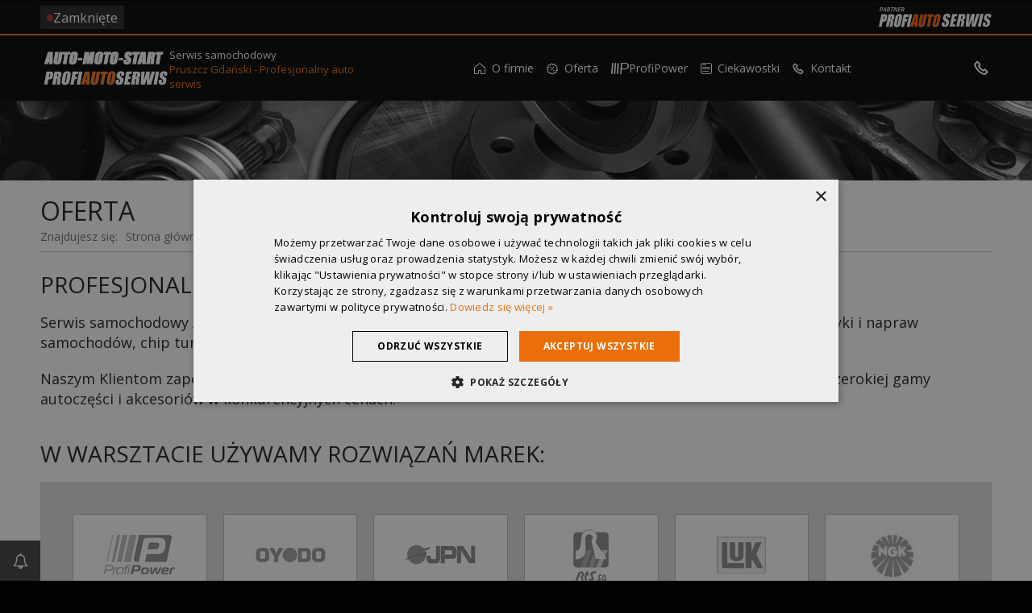

--- FILE ---
content_type: text/html; charset=UTF-8
request_url: https://ams-auto.pl/oferta
body_size: 14457
content:
<!DOCTYPE html>
<html lang="pl">
	<head>
		
		<script type="text/javascript">
			var PA_CUSTOMER_DATA = {"name":"AUTO-MOTO-START","city":"Pruszcz Gda\u0144ski","street":"AUTO-MOTO-START","nip":null,"regon":null,"email_iodo":"ams.moto@vp.pl","email_main":"ams.moto@vp.pl","www":"ams-auto.pl","url":"ams-auto.pl"};
		</script>
		<link rel="canonical" href="https://ams-auto.pl/oferta" />
<meta charset="UTF-8" />
<title>Oferta - serwis samochodowy - AUTO-MOTO-START</title>
    <meta name="description" content="Wykonujemy okresowe przeglądy, wymianę części, serwis klimatyzacji, naprawy blacharsko-lakiernicze i wiele innych. Używamy m.in. części marek Bosch, Monroe, Valeo. Jesteśmy partnerem sieci ProfiAuto." />

<script type="text/javascript">
    var CCM_DISPATCHER_FILENAME = '/index.php';
    var CCM_CID = 126;
    var CCM_EDIT_MODE = false;
    var CCM_ARRANGE_MODE = false;

    var CCM_IMAGE_PATH = "https://profiauto.silnet.pl/theme/concrete/images";
    var CCM_TOOLS_PATH = "https://ams-auto.pl/index.php/tools/required";
        var CCM_BASE_URL = "https://ams-auto.pl";
    var CCM_REL = "";
    var PA_CDN = "https://global.profiauto.silnet.pl/partnerzy";
</script><script type="text/javascript" src="https://profiauto.silnet.pl/theme/concrete/js/jquery.js"></script><link rel="stylesheet" type="text/css" href="https://profiauto.silnet.pl/theme/themes/profiauto/css/styles.css?18fc6a2390608bc69c2a3614112bf8a7" /><link rel="stylesheet" type="text/css" href="https://profiauto.silnet.pl/theme/themes/profiauto/css/fancybox/jquery.fancybox-1.3.4.css" />

<link rel="shortcut icon" href="https://profiauto.silnet.pl/theme/themes/profiauto/images/favicon.ico" type="image/x-icon" />

	<meta name="viewport" content="width=device-width, initial-scale=1" />

<link rel="apple-touch-icon" href="https://profiauto.silnet.pl/theme/themes/profiauto/apple-touch-icon.png" />
<link rel="publisher" href="https://plus.google.com/112119167210289227826/about" />

<!-- Google Tag Manager -->
<script>
	window.COOKIE_SCRIPT_HASH = 'cd3c3994d68c2f056355ddfd31291fa1';
	window.GA_ID = 'UA-107560331-21';
	window.GA4_ID = 'G-2PDFL78K29';
	window.CONVERSION_ID = '';
	window.CLARITY_ID = '';

	(function(w, d, s, l, i) {
		w[l] = w[l] || [];
		// w[l].push({
		// 	'GA_ID': ''
		// });
		// w[l].push({
		// 	'GA4_ID': ''
		// });
		// w[l].push({
		// 	'CONVERSION_ID': ''
		// });
		// w[l].push({
		// 	'COOKIE_SCRIPT_HASH': ''
		// });
		w[l].push({
			'gtm.start': new Date().getTime(),
			event: 'gtm.js'
		});
		var f = d.getElementsByTagName(s)[0],
			j = d.createElement(s),
			dl = l != 'dataLayer' ? '&l=' + l : '';
		j.async = true;
		j.src =
			'https://www.googletagmanager.com/gtm.js?id=' + i + dl;
		f.parentNode.insertBefore(j, f);
	})(window, document, 'script', 'dataLayer', 'GTM-T7XHVDV');
</script>
<!-- End Google Tag Manager -->



<style>
	:root {
		--theme-color: rgb(234, 111, 8);
		--darken-theme-color: ;
		--lighten-theme-color: ;
	}
</style>	</head>
	<body>
	<div class="page ccm-page page-type-serwis page-handle-oferta ">

	
<!-- Google Tag Manager (noscript) -->
<noscript><iframe src="https://www.googletagmanager.com/ns.html?id=GTM-T7XHVDV" height="0" width="0" style="display:none;visibility:hidden"></iframe></noscript>
<!-- End Google Tag Manager (noscript) -->




<div class="header-container">
	<header>
		<div class="header-top">
			<div class="container">
				<!-- Godziny otwarcia -->
				
				<div class="opening-hours-area ">
					<a href="/kontakt">
						<span>Zamknięte</span>
					</a>
				</div>
				<!-- /Godziny otwarcia -->

				<!-- Opinie desktop -->
								<!-- /Opinie -->

				<!-- Logotypy profiauto -->
				<div class="logo-profiauto-area">
					

										<a class="partner-serwis-link" href="https://profiauto.pl/skladamy-sie-z-najlepszych-czesci/o-profiauto?utm_source=partner-pa-ams&utm_medium=logo_header&utm_campaign=partner-profiauto" title="AUTO-MOTO-START - Partner ProfiAuto" rel="nofollow" target="_blank">
						<img class="partner-serwis" src="https://profiauto.silnet.pl/theme/themes/profiauto/images/partner-profiauto-2022-serwis-header.svg" loading="lazy" alt="AUTO-MOTO-START - Partner ProfiAuto Serwis Pruszcz Gdański" />
					</a>
					
					

				</div>
				<!-- /Logotypy profiauto -->
			</div>
		</div>
		<div class="header-bottom">
			<div class="container">

				<!-- Logo -->
				<div class="logo-area">
											<div class="logo">
							<a href="/"><img border="0" class="ccm-image-block" alt="" src="/files/3815/1224/7232/logo.png" width="600" height="166" /></a>						</div>
						<div class="logo-subtitle">
							<p class="header-text">
								Serwis samochodowy							</p>
							<p class="header-second-text">
																	<a href="/kontakt">
									Pruszcz Gdański - Profesjonalny auto serwis									</a>
															</p>
						</div>
						<!-- Opinie mobile -->
												<!-- /Opinie mobile -->
									</div>
				<!-- /Logo -->

				<!-- Menu -->
				 <!-- mobile menu -->
				
    <div class="hamburger-container js-hamburger-container">
        <button class="hamburger hamburger-slider js-hamburger" type="button" aria-label="Menu" value="Menu">
            <div></div>
        </button>
    </div>
				<div class="off-canvas-nav-area desktop-nav js-desktop-nav">
					<nav class="main-nav">
						<ul class="nav nav-level-1 fetured-last-position">	<li class="home">
		<a href="/" target="_self" aria-label="Strona główna"><i class="icon-home nav-link"></i><span>Strona główna<span></a>
	</li>
<li class="has-dropdown"><a href="/o-firmie" target="_self" class="nav-link has-dropdown" rel="dofollow"><i class="icon-home-1"></i>O firmie</a><ul class="nav-link nav-dropdown nav-dropdown-level-2 nav-dropdown-vertical"><li class=""><a href="/o-firmie/galeria" target="_self" class="nav-link " rel="dofollow"><i class="icon-info-outline"></i>Galeria</a></li></li></ul></li><li class="nav-selected nav-path-selected has-dropdown"><a href="/oferta" target="_self" class="nav-link nav-selected nav-path-selected has-dropdown" rel="dofollow"><i class="icon-offer"></i>Oferta</a><ul class="nav-link nav-dropdown nav-dropdown-level-2 nav-dropdown-vertical"><li class=""><a href="/oferta/promocje" target="_self" class="nav-link " rel="dofollow"><i class="icon-offer"></i>Promocje</a></li></ul></li><li class=""><a href="/profipower" target="_self" class="nav-link " rel="dofollow"><i class="icon-group-1"></i>ProfiPower</a></li><li class="has-dropdown"><a href="/ciekawostki/wydarzenia" target="_self" class="nav-link has-dropdown" rel="dofollow"><i class="icon-news"></i>Ciekawostki</a><ul class="nav-link nav-dropdown nav-dropdown-level-2 nav-dropdown-vertical"><li class=""><a href="/ciekawostki/porady" target="_self" class="nav-link " rel="dofollow"><i class="icon-info-outline"></i>Porady</a></li><li class=""><a href="/ciekawostki/wydarzenia" target="_self" class="nav-link " rel="dofollow"><i class="icon-info-outline"></i>Wydarzenia</a></li></ul></li><li class="has-dropdown"><a href="/kontakt" target="_self" class="nav-link has-dropdown" rel="dofollow"><i class="icon-icon_phone"></i>Kontakt</a><ul class="nav-link nav-dropdown nav-dropdown-level-2 nav-dropdown-vertical"><li class=""><a href="/kontakt/mapa-dojazdu" target="_self" class="nav-link " rel="dofollow"><i class="icon-info-outline"></i>Mapa dojazdu</a></li></ul></li></ul>					</nav>
				</div>
				<!-- /mobile menu -->

				<!-- desktop menu -->
				<div class="menu-area js-desktop-menu">
					<nav class="main-nav-2022">
						<ul class="nav nav-level-1 fetured-last-position">	<li class="home">
		<a href="/" target="_self" aria-label="Strona główna"><i class="icon-home nav-link"></i><span>Strona główna<span></a>
	</li>
<li class="has-dropdown"><a href="/o-firmie" target="_self" class="nav-link has-dropdown" rel="dofollow"><i class="icon-home-1"></i>O firmie</a><ul class="nav-link nav-dropdown nav-dropdown-level-2 nav-dropdown-vertical"><li class=""><a href="/o-firmie/galeria" target="_self" class="nav-link " rel="dofollow"><i class="icon-info-outline"></i>Galeria</a></li></li></ul></li><li class="nav-selected nav-path-selected has-dropdown"><a href="/oferta" target="_self" class="nav-link nav-selected nav-path-selected has-dropdown" rel="dofollow"><i class="icon-offer"></i>Oferta</a><ul class="nav-link nav-dropdown nav-dropdown-level-2 nav-dropdown-vertical"><li class=""><a href="/oferta/promocje" target="_self" class="nav-link " rel="dofollow"><i class="icon-offer"></i>Promocje</a></li></ul></li><li class=""><a href="/profipower" target="_self" class="nav-link " rel="dofollow"><i class="icon-group-1"></i>ProfiPower</a></li><li class="has-dropdown"><a href="/ciekawostki/wydarzenia" target="_self" class="nav-link has-dropdown" rel="dofollow"><i class="icon-news"></i>Ciekawostki</a><ul class="nav-link nav-dropdown nav-dropdown-level-2 nav-dropdown-vertical"><li class=""><a href="/ciekawostki/porady" target="_self" class="nav-link " rel="dofollow"><i class="icon-info-outline"></i>Porady</a></li><li class=""><a href="/ciekawostki/wydarzenia" target="_self" class="nav-link " rel="dofollow"><i class="icon-info-outline"></i>Wydarzenia</a></li></ul></li><li class="has-dropdown"><a href="/kontakt" target="_self" class="nav-link has-dropdown" rel="dofollow"><i class="icon-icon_phone"></i>Kontakt</a><ul class="nav-link nav-dropdown nav-dropdown-level-2 nav-dropdown-vertical"><li class=""><a href="/kontakt/mapa-dojazdu" target="_self" class="nav-link " rel="dofollow"><i class="icon-info-outline"></i>Mapa dojazdu</a></li></ul></li></ul>					</nav>
				</div>
				<!-- /desktop menu -->

				<!-- /Menu -->

				<div class="contact-icons-area flex-area">
					
<ul>

	
	
	
		
</ul>											

<div class="header-phone">
    <div class="phone-icon">
        <i class="icon-icon_phone"></i>
    </div>
    <div class="phone-number">
        <a href="tel:509411547" class="phone-button" id="phoneButton">
            <span>509411547</span>
        </a>
    </div>
</div>									</div>

			</div>
		</div>
	</header>
</div>		
		<div class="page-top"></div>
			<section id="main-content">
				<div class="container">
					<article class="">
						<div class="page-title">

<h1>
    Oferta</h1>

<div class="title-icon">

    
</div>
<div class="breadcrumbs">
    <nav aria-label="breadcrumb"><span>Znajdujesz się: </span><ol class="breadcrumbs" itemscope itemtype="http://schema.org/BreadcrumbList"><li itemprop="itemListElement" itemscope itemtype="http://schema.org/ListItem"><a itemprop="item" href="https://ams-auto.pl" target="_self"><span itemprop="name">Strona główna</span></a><meta itemprop="position" content="1" /><span class="separator">></span></li><li class="active" itemprop="itemListElement" itemscope itemtype="http://schema.org/ListItem">Oferta<div itemprop="item" content="https://ams-auto.pl/oferta"><meta itemprop="name" content="Oferta" /></div><meta itemprop="position" content="2" /></li></ol></nav></div>
</div>
						<h2>Profesjonalne usługi serwisowe - Pruszcz Gdański</h2>
<p>Serwis samochodowy AUTO-MOTO-START w Pruszczu Gdańskim świadczy kompleksowe usługi z zakresu diagnostyki i napraw samochodów, chip tuningu, sprzedaży i montażu części zamiennych.</p>
<p>Naszym Klientom zapewniamy opiekę wykwalifikowanych serwisantów, krótkie terminy realizacji oraz dostęp do szerokiej gamy autoczęści i akcesoriów w konkurencyjnych cenach.</p>																		    <h2>W warsztacie używamy rozwiązań marek:</h2>
												<ul class="logotypy">
															<li>
									<div>
	            						<img src="/files/cache/0f3b4051c6a7a32620303d2252035c50.webp" alt="ProfiPower" loading="lazy" widht="100" />
										<span class="overlay-description">Części motoryzacyjne i akcesoria samochodowe pod marką 'ProfiPower. Siła jakości' to idealny wybór dla Twojego samochodu. Wysoka jakość produktów gwarantowana jest przez wnikliwą kontrolę jakości oraz wyśrubowane, europejskie standardy. Części ProfiPower charakteryzują trzy istotne dla właścicieli pojazdów czynniki: bezpieczeństwo, trwałość oraz niezawodność.</span>
				            		</div>
								</li>
															<li>
									<div>
	            						<img src="/files/cache/281d84d2881b6a06fa4fc65db37d6966.webp" alt="OYODO" loading="lazy" widht="100" />
										<span class="overlay-description">Asortyment OYODO to ponad 10 000 referencji przeznaczonych do samochodów japońskich, koreańskich, amerykańskich oraz europejskich. Priorytetem marki jest zapewnienie najwyższej jakości części zamiennych.</span>
				            		</div>
								</li>
															<li>
									<div>
	            						<img src="/files/cache/541382b37eec510edc0e6f5eefd4f8bb.webp" alt="JPN" loading="lazy" widht="100" />
										<span class="overlay-description">JPN to marka części samochodowych oferująca ponad 5000 referencji przeznaczonych do samochodów japońskich, koreańskich, amerykańskich oraz europejskich. Części JPN to bezpieczeństwo, trwałość i jakość wykonania.</span>
				            		</div>
								</li>
															<li>
									<div>
	            						<img src="/files/cache/f39783a82b131f7fef10862438986c35.webp" alt="RTS" loading="lazy" widht="100" />
										<span class="overlay-description">Hiszpańska firma znana z produkcji doskonałego zawieszenia - od 1994 roku na polskim rynku</span>
				            		</div>
								</li>
															<li>
									<div>
	            						<img src="/files/cache/db4c8e6a1fe66f59759139e961221408.webp" alt="LUK" loading="lazy" widht="100" />
										<span class="overlay-description"><stonrg>Firma LuK</stonrg> – Niemiecki producent tarcz i sprzęgieł, który jest stałym dostawcą w zakresie oryginalnego wyposażenia dla większości producentów samochodów na rynku</span>
				            		</div>
								</li>
															<li>
									<div>
	            						<img src="/files/cache/ff851e4c039ebcd13037ffcb05265bf5.webp" alt="NGK" loading="lazy" widht="100" />
										<span class="overlay-description">Japońskie przedsiębiorstwo założone w 1936 roku, z siedzibą w Nagoji. Największy na świecie producent świec zapłonowych</span>
				            		</div>
								</li>
															<li>
									<div>
	            						<img src="/files/cache/4edf1d176d3121d3735921ac8c6ca0e3.webp" alt="Monroe" loading="lazy" widht="100" />
										<span class="overlay-description">Amerykańska firma, zajmująca się produkcją amortyzatorów samochodowych</span>
				            		</div>
								</li>
															<li>
									<div>
	            						<img src="/files/cache/0aaa2eb5ea75359662f8bfcd1593809e.webp" alt="Bosch" loading="lazy" widht="100" />
										<span class="overlay-description">Jedna z najbardziej rozpoznawalnych marek na rynku motoryzacyjnym. Oferta tego niemeckiego przedsiębiorstwa skupia się na produktach przeznaczonych dla branż przemysłowej i motoryzacyjnej</span>
				            		</div>
								</li>
															<li>
									<div>
	            						<img src="/files/cache/3bf545e531392e65453f53d033247cee.webp" alt="Gates" loading="lazy" widht="100" />
										<span class="overlay-description">Przedsiębiorstwo amerykańskie znane z produkcji najwyższej jakości pasów napędowych przeznaczonych na rynek motoryzacyjny</span>
				            		</div>
								</li>
															<li>
									<div>
	            						<img src="/files/cache/1937313f7c57c4e5cf7803f289e37d53.webp" alt="TRW" loading="lazy" widht="100" />
										<span class="overlay-description">Amerykańska firma tworząca aktywne systemy bezpieczeństwa - układy kierownicze, układy hamulcowe oraz układy zawieszenia z przeznaczeniem do samochodów osobowych</span>
				            		</div>
								</li>
															<li>
									<div>
	            						<img src="/files/cache/84a2ef109035ddba457b4bef5aee1c04.webp" alt="Febi" loading="lazy" widht="100" />
										<span class="overlay-description">Przedsiębiorstwo w głównej mierze znane jest z tworzenia wysokiej jakości elementów układu hamulcowego oraz zawieszenia</span>
				            		</div>
								</li>
															<li>
									<div>
	            						<img src="/files/cache/b6779cb105d634e8c5aff1a176b10940.webp" alt="Brembo" loading="lazy" widht="100" />
										<span class="overlay-description">Włoska firma kojarzona głównie z produkcją wysokiej jakości elementów układu hamulcowego</span>
				            		</div>
								</li>
															<li>
									<div>
	            						<img src="/files/cache/d83acaaeb901ad0b387df4c31062d090.webp" alt="Vemo" loading="lazy" widht="100" />
										<span class="overlay-description">Marka niemieckiej firmy VIEROL AG. Zajmuje się ona produkcją podzespołów dystrybuowanych na rynku części zamiennych</span>
				            		</div>
								</li>
															<li>
									<div>
	            						<img src="/files/cache/4bbd2b9bf1190b4cf16dcda750f947db.webp" alt="Vaico" loading="lazy" widht="100" />
										<span class="overlay-description">niemiecki producent części zamiennych. Asortyment to ponad 7000 różnorodnych autoczęści, które znajdują swoich odbiorców na całym świecie</span>
				            		</div>
								</li>
															<li>
									<div>
	            						<img src="/files/cache/ee453b2f1b98f38792b6db1de6201c30.webp" alt="Sasic" loading="lazy" widht="100" />
										<span class="overlay-description">Francuskie przedsiębiorstwo obecne w branży motoryzacyjnej od ponad 80 lat. Sasic tworzy najwyższej jakości części samochodowe przeznaczone na rynek części zamiennych</span>
				            		</div>
								</li>
															<li>
									<div>
	            						<img src="/files/cache/b60b914ff0c1d1e74fc008e4bb7d05c7.webp" alt="GKN" loading="lazy" widht="100" />
										<span class="overlay-description">Brytyjski producent układów napędowych, który ma korzenie w osiemnastowiecznej hucie żelaza</span>
				            		</div>
								</li>
															<li>
									<div>
	            						<img src="/files/cache/8f4d54fd94f9a9b606f465a3656ca029.webp" alt="Lucas" loading="lazy" widht="100" />
										<span class="overlay-description">Brytyjskie przedsiębiorstwo zajmujące się produkcją lamp, świateł, oraz innych części motoryzacyjnych</span>
				            		</div>
								</li>
															<li>
									<div>
	            						<img src="/files/cache/4850d3962b4a6861d6e6913080ab0f2d.webp" alt="Ate" loading="lazy" widht="100" />
										<span class="overlay-description">Niemieckie przedsiębiorstwo znane głównie z produkcji elementów układu hamulcowego. Hamulce ATE są powszechnie uważane jako jedne z najlepszych części zamiennych dostępnych na rynku motoryzacyjnym</span>
				            		</div>
								</li>
															<li>
									<div>
	            						<img src="/files/cache/64a7564bb58578f72308c99dda17518c.webp" alt="ABS" loading="lazy" widht="100" />
										<span class="overlay-description">Firma jest wiodącym producentem części zamiennych układów hamulcowych, zawieszenia i kierowniczego</span>
				            		</div>
								</li>
															<li>
									<div>
	            						<img src="/files/cache/d9092b761cd28d555aa453a6edaf6663.webp" alt="Tomex" loading="lazy" widht="100" />
										<span class="overlay-description">Polski producent klocków i szczęk hamulcowych oraz akcesoriów do samochodów osobowych i dostawczych</span>
				            		</div>
								</li>
															<li>
									<div>
	            						<img src="/files/cache/8a98be106de15e10db3f636e915ca549.webp" alt="Zimmermann" loading="lazy" widht="100" />
										<span class="overlay-description">Niemieckie przedsiębiorstwo, które zajmuje się produkcją najwyższej jakości części układu hamulcowego do samochodów osobowych i ciężarowych</span>
				            		</div>
								</li>
															<li>
									<div>
	            						<img src="/files/cache/9d3bee4c39e2e8496758aeeeb2a69398.webp" alt="Formar" loading="lazy" widht="100" />
										<span class="overlay-description">Amerykańska firma, która produkuje elementy układu hamulcowego</span>
				            		</div>
								</li>
															<li>
									<div>
	            						<img src="/files/cache/5c7a3ed1a37ffa07b3dcd441a0abd75c.webp" alt="Champion" loading="lazy" widht="100" />
										<span class="overlay-description">Pod szyldem firmy sprzedawane są najwyższej jakości m.in. filtry paliwa, powietrza, kabinowe oraz świece zapłonowe Champion</span>
				            		</div>
								</li>
															<li>
									<div>
	            						<img src="/files/cache/ba32d8f0bf21e6779c57c7abb84ca01c.webp" alt="GSP" loading="lazy" widht="100" />
										<span class="overlay-description">Wiodący producent części samochodowych na potrzeby oryginalnego wyposażenia samochodów, oraz rynku części zamiennych</span>
				            		</div>
								</li>
															<li>
									<div>
	            						<img src="/files/cache/5bde3ded892b327283ee636f2669e096.webp" alt="Denso" loading="lazy" widht="100" />
										<span class="overlay-description">Japońskie przedsiębiorstwo dostarczające części samochodowe do seryjnej produkcji wielu pojazdów (m.in Toyota) oraz na rynek części zamiennych</span>
				            		</div>
								</li>
															<li>
									<div>
	            						<img src="/files/cache/c654b35628a2d5cc5225e02cd3d37728.webp" alt="Valeo" loading="lazy" widht="100" />
										<span class="overlay-description">Francuskie przedsiębiorstwo zajmujące się projektowaniem i produkcją części zamiennych</span>
				            		</div>
								</li>
															<li>
									<div>
	            						<img src="/files/cache/69c4d40db9da8708a1dd7ba4a7ade370.webp" alt="INA" loading="lazy" widht="100" />
										<span class="overlay-description">Niemiecka marka znana głównie z produkcji najwyższej jakości łożysk z przeznaczeniem na rynek motoryzacyjny</span>
				            		</div>
								</li>
															<li>
									<div>
	            						<img src="/files/cache/e8fb97ee0e8fa1e85850094b2f275479.webp" alt="KF" loading="lazy" widht="100" />
										<span class="overlay-description">Przedsiębiorstwo produkujące części do samochodów osobowych i dostawczych</span>
				            		</div>
								</li>
															<li>
									<div>
	            						<img src="/files/cache/1668a0b5084952b732ec0d72eaae10b2.webp" alt="Frenkit" loading="lazy" widht="100" />
										<span class="overlay-description">Hiszpańska firma, która specjalizuje się w produkcji i dystrybucji części układu hamulcowego, elementów sprzęgła, a także zacisków hamulcowych, oraz zestawów naprawczych do hamulców hydraulicznych</span>
				            		</div>
								</li>
															<li>
									<div>
	            						<img src="/files/cache/1f3d0de7ec801da6df4716531b9fc95d.webp" alt="Hans Pries" loading="lazy" widht="100" />
										<span class="overlay-description">Niemiecka firma jest jednym z szerzej znanych niezależnych dystrybutorów części zamiennych do pojazdów produkowanych w Niemczech oraz Francji</span>
				            		</div>
								</li>
															<li>
									<div>
	            						<img src="/files/cache/743921973823fa12ee2209fb83fae9af.webp" alt="Hutchinson" loading="lazy" widht="100" />
										<span class="overlay-description">Amerykańska firma światowego formatu działająca w branży motoryzacyjnej, przemysłowej oraz lotniczej</span>
				            		</div>
								</li>
															<li>
									<div>
	            						<img src="/files/cache/f7526dcfe9b12f6293bb754a5b0b89ba.webp" alt="Dello" loading="lazy" widht="100" />
										<span class="overlay-description">Przedsiębiorstwo produkujące części do samochodów osobowych i dostawczych.</span>
				            		</div>
								</li>
															<li>
									<div>
	            						<img src="/files/cache/7233871ad9868c28da282853c8d9d858.webp" alt="Linet" loading="lazy" widht="100" />
										<span class="overlay-description"> Polska firma, która jest wiodącym producentem cięgien motoryzacyjnych. Części te dystrybuowane są na rynku polskim i europejskim</span>
				            		</div>
								</li>
															<li>
									<div>
	            						<img src="/files/cache/1d4ff19bbf5394069ba1c9268ab3be5c.webp" alt="NTN" loading="lazy" widht="100" />
										<span class="overlay-description">Marka kojarzona jest przede wszystkim jako wiodący producent łożysk – zarówno na pierwszy montaż, jak i na aftermarket</span>
				            		</div>
								</li>
															<li>
									<div>
	            						<img src="/files/cache/bfd545e72510bfb87728d4362dc5e07b.webp" alt="SNR" loading="lazy" widht="100" />
										<span class="overlay-description">Marka kojarzona jest przede wszystkim jako wiodący producent łożysk – zarówno na pierwszy montaż, jak i na aftermarket</span>
				            		</div>
								</li>
															<li>
									<div>
	            						<img src="/files/cache/62400bf2d7c101d20399206aa2fa212e.webp" alt="CD" loading="lazy" widht="100" />
										<span class="overlay-description">Przedsiębiorstwo produkujące części do samochodów osobowych i dostawczych</span>
				            		</div>
								</li>
															<li>
									<div>
	            						<img src="/files/cache/c63846c3772b98db7bd55bfeb13034e2.webp" alt="Fag" loading="lazy" widht="100" />
										<span class="overlay-description">Marka Schaeffler Gruppe - właściciela INA oraz LuK. Na rynku motoryzacyjnym FAG znany jest głównie jako producent najwyższej jakości łożysk oraz piast kół</span>
				            		</div>
								</li>
															<li>
									<div>
	            						<img src="/files/cache/a82dfc50345b9e0bf4f716ffd507fbbb.webp" alt="Mann Filter" loading="lazy" widht="100" />
										<span class="overlay-description">Niemiecka firma - czołowy dostawca filtrów samochodowych przeznaczonych do samochodów osobowych, dostawczych, ciężarowych, motocykli, łodzi i statków oraz maszyn przemysłowych</span>
				            		</div>
								</li>
															<li>
									<div>
	            						<img src="/files/cache/28b3d34ccaefd751484dd81b61461fa1.webp" alt="Purflux" loading="lazy" widht="100" />
										<span class="overlay-description">Głównym kierunkiem działania przedsiębiorstwa jest produkcja wysokiej jakości filtrów oraz elementów kompaktowych</span>
				            		</div>
								</li>
															<li>
									<div>
	            						<img src="/files/cache/ce6d7b3f24c0ce9281432cb882faa13c.webp" alt="Filtron" loading="lazy" widht="100" />
										<span class="overlay-description">Światowej sławy producent filtrów samochodowych</span>
				            		</div>
								</li>
															<li>
									<div>
	            						<img src="/files/cache/4b447884d3447b8233c35a6689e93768.webp" alt="EPS" loading="lazy" widht="100" />
										<span class="overlay-description">Włoska firma zajmująca się projektowaniem i produkcją wysokiej jakości części. Są to głównie elementy układu zapłonowego i chłodzenia</span>
				            		</div>
								</li>
															<li>
									<div>
	            						<img src="/files/cache/4e298835b33820dda9b45b721e7aeb68.webp" alt="Corteco" loading="lazy" widht="100" />
										<span class="overlay-description">Włoska firma zajmująca się produkcją wysokojakościowych pierścieni uszczelniających wału</span>
				            		</div>
								</li>
															<li>
									<div>
	            						<img src="/files/cache/2c6d570b7bbeec789f5790b400fda2a4.webp" alt="Elring" loading="lazy" widht="100" />
										<span class="overlay-description">Niemiecka firma, która zajmuje się tworzeniem zestawów uszczelnień oraz części serwisowych na potrzeby rynku części zamiennych</span>
				            		</div>
								</li>
															<li>
									<div>
	            						<img src="/files/cache/5b659ef13afc0c427bcab55ba5e0d33b.webp" alt="Victor Reinz" loading="lazy" widht="100" />
										<span class="overlay-description">Niemieckie przedsiębiorstwo, w którego ofercie znajdują się głównie produkty uszczelniające wykorzystywane w motoryzacji</span>
				            		</div>
								</li>
															<li>
									<div>
	            						<img src="/files/cache/fff5f3ee6a23355eafd43696fc13578d.webp" alt="Ajusa" loading="lazy" widht="100" />
										<span class="overlay-description">Głównym produktem z jakiego rozpoznawalna jest firma są uszczelki samochodowe, które dostarczane są na pierwszy montaż m.in. do samochodów Renault oraz grupy Volkswagena</span>
				            		</div>
								</li>
															<li>
									<div>
	            						<img src="/files/cache/df816a769f106633a35bc2aca8e9ff14.webp" alt="Topspares" loading="lazy" widht="100" />
										<span class="overlay-description">Duńska firma produkująca łączniki stabilizatorów oraz inne części samochodowe</span>
				            		</div>
								</li>
															<li>
									<div>
	            						<img src="/files/cache/f72db2076f036d0374dc6214a23c8e8b.webp" alt="Mototechnika" loading="lazy" widht="100" />
										<span class="overlay-description">Polska firma, która należy do największych krajowych producentów elementów układu kierowniczego i zawieszenia</span>
				            		</div>
								</li>
															<li>
									<div>
	            						<img src="/files/cache/15f30600ea5f5cfb4ce70068387c4f17.webp" alt="Pierburg" loading="lazy" widht="100" />
										<span class="overlay-description">Hiszpańskie przedsiębiorstwo, które zajmuje się produkcją oryginalnych i zamiennych części samochodowych</span>
				            		</div>
								</li>
															<li>
									<div>
	            						<img src="/files/cache/806cbbfd45a06d88668473e9dbd122fe.webp" alt="Magneti Marelli" loading="lazy" widht="100" />
										<span class="overlay-description">Włoska firma zajmuje się projektowaniem i produkcją najwyższej jakości części samochodowych wykorzystywanych zarówno w seryjnej produkcji pojazdów, jak i z przeznaczeniem dla sektora części zamiennych</span>
				            		</div>
								</li>
															<li>
									<div>
	            						<img src="/files/cache/6d6197ac52414ba65442d3d89fbb3c9d.webp" alt="Cofle" loading="lazy" widht="100" />
										<span class="overlay-description">Przedsiębiorstwo produkujące części do samochodów osobowych i dostawczych</span>
				            		</div>
								</li>
															<li>
									<div>
	            						<img src="/files/cache/825012a297ac7dc99e58b78d9b87d9fe.webp" alt="AET" loading="lazy" widht="100" />
										<span class="overlay-description">Firma produkująca części do samochodów osobowych i dostawczych</span>
				            		</div>
								</li>
															<li>
									<div>
	            						<img src="/files/cache/af700f187b79b5b95ef1d23f831318cf.webp" alt="AMP" loading="lazy" widht="100" />
										<span class="overlay-description">Polska firma specjalizująca się przede wszystkim w produkcji zaworów do silników spalinowych</span>
				            		</div>
								</li>
															<li>
									<div>
	            						<img src="/files/cache/d57bef03d14c4b6ca1cd5f82e0d61ce9.webp" alt="Goetze" loading="lazy" widht="100" />
										<span class="overlay-description">Niemiecka firma, jedna z najdłużej działających firm w branży motoryzacyjnej, dostarczającą zaawansowane technicznie części samochodowe. Autoczęści produkcji tej firmy są ekonomiczne w użytkowaniu i przyjazne środowisku</span>
				            		</div>
								</li>
															<li>
									<div>
	            						<img src="/files/cache/c5509faf63557ef267ea1a3f590bb9b4.webp" alt="D&D" loading="lazy" widht="100" />
										<span class="overlay-description">Przedsiębiorstwo produkujące części do samochodów osobowych i dostawczych</span>
				            		</div>
								</li>
															<li>
									<div>
	            						<img src="/files/cache/2acc1c2ee886e7ad1c1f06133396d613.webp" alt="Aqua Plus" loading="lazy" widht="100" />
										<span class="overlay-description">Jedna z największych firm na rynku produkujących pompy wody dla motoryzacji</span>
				            		</div>
								</li>
															<li>
									<div>
	            						<img src="/files/cache/28b3f4a4960c008605103022e80bf83e.webp" alt="Dolz" loading="lazy" widht="100" />
										<span class="overlay-description">Hiszpański koncern zajmujący się produkcją i dystrybucją pomp wody przeznaczonych do samochodów osobowych i pojazdów użytkowych</span>
				            		</div>
								</li>
															<li>
									<div>
	            						<img src="/files/cache/de4468f84c29583b8ce045da54cac183.webp" alt="YS Parts" loading="lazy" widht="100" />
										<span class="overlay-description">Przedsiębiorstwo produkujące części do samochodów osobowych i dostawczych</span>
				            		</div>
								</li>
															<li>
									<div>
	            						<img src="/files/cache/492d6bceb6e6d5d58970bd1e162898d2.webp" alt="SKF" loading="lazy" widht="100" />
										<span class="overlay-description">Szwedzki lider w dziedzinie przemysłu łożyskowego. Od wielu lat szwedzka marka jest największym na świecie dostawcą łożysk tocznych, opraw łożyskowych, a także części służących do łożyskowania</span>
				            		</div>
								</li>
															<li>
									<div>
	            						<img src="/files/cache/a5ef6c3cec3d5803aeb874849425090e.webp" alt="DRI" loading="lazy" widht="100" />
										<span class="overlay-description">Przedsiębiorstwo produkujące części do samochodów osobowych i dostawczych</span>
				            		</div>
								</li>
															<li>
									<div>
	            						<img src="/files/cache/15b0eac920b0834cef0c2790d1452a85.webp" alt="Ruville" loading="lazy" widht="100" />
										<span class="overlay-description">Firma francuska zajmująca się produkcją elementów układu rozrządu oraz zawieszenia samochodowego</span>
				            		</div>
								</li>
															<li>
									<div>
	            						<img src="/files/cache/e323ad20530a5097bdffd360f2bc8525.webp" alt="WP" loading="lazy" widht="100" />
										<span class="overlay-description">Firma produkująca części do samochodów osobowych i dostawczych</span>
				            		</div>
								</li>
															<li>
									<div>
	            						<img src="/files/cache/a62ae776bfb5698dbf1a112a62a75b87.webp" alt="Walker" loading="lazy" widht="100" />
										<span class="overlay-description">Amerykańska firma produkująca tłumiki oraz katalizatory</span>
				            		</div>
								</li>
															<li>
									<div>
	            						<img src="/files/cache/3ef4a09a3b35822983415abb6758a202.webp" alt="Izawit" loading="lazy" widht="100" />
										<span class="overlay-description">Polski producent wysokiej jakości układów wydechowych do samochodów osobowych i dostawczych</span>
				            		</div>
								</li>
															<li>
									<div>
	            						<img src="/files/cache/1cbf9bdea69a2cfac724bbeb60766063.webp" alt="Fischer Automotive One" loading="lazy" widht="100" />
										<span class="overlay-description">Polski producent elementów montażowych układów wydechowych. W skład oferty firmy wchodzą m.in uszczelki, pierścienie uszczelniające, wieszaki gumowe, złączniki rur, zaciski, kolektory wydechowe</span>
				            		</div>
								</li>
															<li>
									<div>
	            						<img src="/files/cache/c8f32e38a13711da18d2c160c4bd1881.webp" alt="JMJ" loading="lazy" widht="100" />
										<span class="overlay-description">Polski producent katalizatorów samochodowych do silników benzynowych, oraz diesla</span>
				            		</div>
								</li>
															<li>
									<div>
	            						<img src="/files/cache/6b40d6d0bc876685709e27da180656f9.webp" alt="Łożyska CX" loading="lazy" widht="100" />
										<span class="overlay-description">Polski producent łożysk i elementów przenoszenia napędu CX</span>
				            		</div>
								</li>
															<li>
									<div>
	            						<img src="/files/cache/bcae9f4729aae0b8dcdb76d02ebfef8f.webp" alt="QAP" loading="lazy" widht="100" />
										<span class="overlay-description">Quality Auto Parts to polska marka, firmująca najwyższej jakości części samochodowe do pojazdów wszystkich marek i typów</span>
				            		</div>
								</li>
															<li>
									<div>
	            						<img src="/files/cache/7ce378ce4c0042d04f40ae29d630e175.webp" alt="Janmor" loading="lazy" widht="100" />
										<span class="overlay-description">Światowej klasy producent i dostawca systemów zapłonowych przeznaczonych na rynek motoryzacyjny</span>
				            		</div>
								</li>
															<li>
									<div>
	            						<img src="/files/cache/e93602b95f5a4f5ee95a9315e2f21eda.webp" alt="Sentech" loading="lazy" widht="100" />
										<span class="overlay-description">Firma produkująca najwyższej jakości produkty przemysłu motoryzacyjnego. Przewody Sentech są najwyższej światowej jakości przewodami zapłonowymi</span>
				            		</div>
								</li>
															<li>
									<div>
	            						<img src="/files/cache/e39b06fe21e6890743e99618d1cf9268.webp" alt="Narva" loading="lazy" widht="100" />
										<span class="overlay-description">Niemiecki producent niezawodnego oświetlenia, które gwarantuje doskonałą widoczność i dobre prowadzenie</span>
				            		</div>
								</li>
															<li>
									<div>
	            						<img src="/files/cache/188e604302646cf635529bd0c9a3b6cc.webp" alt="Philips" loading="lazy" widht="100" />
										<span class="overlay-description">Holenderska firma zajmująca się w dużej mierze produkcją systemów oświetleniowych dla zastosowań użytkowych, przemysłowych, a także motoryzacyjnych</span>
				            		</div>
								</li>
															<li>
									<div>
	            						<img src="/files/cache/f103ee4a4bb8ab585e71dca96984f040.webp" alt="Osram" loading="lazy" widht="100" />
										<span class="overlay-description">Niemiecka firma i jeden z największych producentów źródeł światła oraz systemów oświetleniowych na świecie</span>
				            		</div>
								</li>
															<li>
									<div>
	            						<img src="/files/cache/566415c658fe528031f369aaeebc9ea6.webp" alt="Fuchs" loading="lazy" widht="100" />
										<span class="overlay-description">Niemiecka firma, jeden z liderów w produkcji środków smarnych dla motoryzacji i przemysłu</span>
				            		</div>
								</li>
															<li>
									<div>
	            						<img src="/files/cache/f270c91d17328175335d387fcc07565c.webp" alt="Valvoline" loading="lazy" widht="100" />
										<span class="overlay-description">Valvoline</strong> - Amerykańska marka, która produkuje m.in. wysokojakościowe oleje samochodowe</span>
				            		</div>
								</li>
															<li>
									<div>
	            						<img src="/files/cache/e43f1bf2b6efeb7c9b235289d199fed6.webp" alt="Shell" loading="lazy" widht="100" />
										<span class="overlay-description">Grupa firm energetycznych i petrochemicznych produkująca wysokiej jakości oleje silnikowe Shell</span>
				            		</div>
								</li>
															<li>
									<div>
	            						<img src="/files/cache/44bb851c720b438634ec8833db558671.webp" alt="Centra" loading="lazy" widht="100" />
										<span class="overlay-description">Polska firma z amerykańskim kapitałem produkująca najlepszej jakości akumulatory cieszące się olbrzymią popularnością</span>
				            		</div>
								</li>
															<li>
									<div>
	            						<img src="/files/cache/c4ac26299b784312138e260f72d31874.webp" alt="Exide" loading="lazy" widht="100" />
										<span class="overlay-description">Amerykańska firma - największy producent akumulatorów na świecie</span>
				            		</div>
								</li>
															<li>
									<div>
	            						<img src="/files/cache/5c30e40b39d00a70704ddb645decf111.webp" alt="Varta" loading="lazy" widht="100" />
										<span class="overlay-description">Producent wysokiej jakości akumulatorów na potrzeby oryginalnego wyposażenia pojazdów oraz rynku zamienników</span>
				            		</div>
								</li>
															<li>
									<div>
	            						<img src="/files/cache/1df12e4a2678cdb8c19e2edfb1fd77b1.webp" alt="Perion" loading="lazy" widht="100" />
										<span class="overlay-description">Nowoczesne akumulatory wykonane w technologii wapniowej (Ca). Produkowane są przez Vartę , europejskiego lidera w produkcji akumulatorów</span>
				            		</div>
								</li>
															<li>
									<div>
	            						<img src="/files/cache/b853ce0745c26ca8c66520dd67be210c.webp" alt="Wahler" loading="lazy" widht="100" />
										<span class="overlay-description">Niemiecka firma zajmująca się produkcją najwyższej jakości termostatów, zaworów recyrkulacji spalin EGR, a także przewodów i węży na potrzeby motoryzacji</span>
				            		</div>
								</li>
															<li>
									<div>
	            						<img src="/files/cache/7aba4573b377dd2c49575dcc7eb97f19.webp" alt="Stahtler" loading="lazy" widht="100" />
										<span class="overlay-description">Producent termostatów i wkładów naprawczych do pojazdów wielu marek samochodowych</span>
				            		</div>
								</li>
															<li>
									<div>
	            						<img src="/files/cache/33a4fdf353c33651eaa694aba9a10934.webp" alt="Hazet" loading="lazy" widht="100" />
										<span class="overlay-description">Producent profesjonalnych narzędzi ręcznych, wózków warsztatowych i narzędzi specjalistycznych do serwisów samochodowych</span>
				            		</div>
								</li>
															<li>
									<div>
	            						<img src="/files/cache/bccbaa9e4c30970aae15da337f83e9bc.webp" alt="Texa" loading="lazy" widht="100" />
										<span class="overlay-description">jeden liderów w projektowaniu, wdrażaniu oraz produkcji wielomarkowych urządzeń diagnostycznych, analizatorów spalin, stacji obsługi samochodowych układów klimatyzacji oraz urządzeń do telediagnostyk</span>
				            		</div>
								</li>
															<li>
									<div>
	            						<img src="/files/cache/0eb8d39c56581b024a563999b3c903bc.webp" alt="Gys" loading="lazy" widht="100" />
										<span class="overlay-description">Jeden z największych producentów sprzętu spawalniczego w Europie i światowy lider w dziedzinie rozwiązań spawalniczych karoserii samochodowych</span>
				            		</div>
								</li>
															<li>
									<div>
	            						<img src="/files/cache/c9aa77017d82142b8aae15771e45ac0d.webp" alt="Norma" loading="lazy" widht="100" />
										<span class="overlay-description">Światowy lider na rynku rozwiązań technologii połączeń. W ofercie firmu znajdują się m.in. obejmy, uchwyty i wszelkiego rodzaje połączeń dla szerokiej kategorii mediów, zwłaszcza płynów</span>
				            		</div>
								</li>
															<li>
									<div>
	            						<img src="/files/cache/d7c0e81b0dee679872e3db33b29b864b.webp" alt="Oetiker" loading="lazy" widht="100" />
										<span class="overlay-description">Szwajcarska firma produkująca systemy mocowań niemalże dla wszystkich producentów pojazdów ich dostawców, a także dla firm przemysłowych</span>
				            		</div>
								</li>
															<li>
									<div>
	            						<img src="/files/cache/3ba91cf8dca0686e8bb08bd7e56559f1.webp" alt="Pro Seal" loading="lazy" widht="100" />
										<span class="overlay-description">Amerykańska firma wchodząca w skład znanego koncernu PACER produkująca różnego rodzaju kleje i spoiwa</span>
				            		</div>
								</li>
															<li>
									<div>
	            						<img src="/files/cache/27af303b45b0a53aa5e7010db604c8ff.webp" alt="WD-40" loading="lazy" widht="100" />
										<span class="overlay-description">Amerykańska firma produkująca środek w sprayu o działaniu smarującym i wypierającym wodę, o dużej zdolności do penetrowania szczelin</span>
				            		</div>
								</li>
															<li>
									<div>
	            						<img src="/files/cache/06a51a4fd618a6afd0f09422d8676ff3.webp" alt="Roll" loading="lazy" widht="100" />
										<span class="overlay-description">Przedsiębiorstwo produkujące części do samochodów osobowych i dostawczych.</span>
				            		</div>
								</li>
															<li>
									<div>
	            						<img src="/files/cache/34033b13dd9e144bc85622a8dd67f6af.webp" alt="Nissens" loading="lazy" widht="100" />
										<span class="overlay-description">Dostawca najwyższej jakości części samochodowych. Jest jednym z największych producentów chłodnic i elementów układów termicznych na świecie</span>
				            		</div>
								</li>
															<li>
									<div>
	            						<img src="/files/cache/05043eea556554cc48f108e6547293c3.webp" alt="Behr" loading="lazy" widht="100" />
										<span class="overlay-description">Jeden z najlepszych producentów podzespołów i elementów układów chłodzenia oraz klimatyzacji dla międzynarodowego przemysłu motoryzacyjnego</span>
				            		</div>
								</li>
															<li>
									<div>
	            						<img src="/files/cache/cba04f5ce2250cd0b9da32000930223e.webp" alt="Iskra" loading="lazy" widht="100" />
										<span class="overlay-description">Światowy producent rozruszników, alternatorów, który rozwija, wytwarza, i sprzedaje swoje produkty, dzięki własnym zakładom produkcyjnym i sieci dystrybucji</span>
				            		</div>
								</li>
															<li>
									<div>
	            						<img src="/files/cache/1a3d74f7c9115b2736788b96df29eec8.webp" alt="Tedgum" loading="lazy" widht="100" />
										<span class="overlay-description">Polska  firma, która jest jednym z wiodących producentów poduszek silnika, tulei wahaczy, osłon przekładni i przegubów, odbojników amortyzatorów i innych wyrobów gumowych</span>
				            		</div>
								</li>
															<li>
									<div>
	            						<img src="/files/cache/8ae5d03135d1a4a88c1a6208f1f220ae.webp" alt="Romix" loading="lazy" widht="100" />
										<span class="overlay-description">Polski dystrybutor spinek samochodowych</span>
				            		</div>
								</li>
															<li>
									<div>
	            						<img src="/files/cache/89fe682c5926a04e5f5e3670b4d3f95e.webp" alt="Stemot" loading="lazy" widht="100" />
										<span class="overlay-description">Polski producent posiadający w ofercie ponad 600 rodzajów zespołów sprzęgających wykorzystywanych w motoryzacji</span>
				            		</div>
								</li>
															<li>
									<div>
	            						<img src="/files/cache/70600a80d2349fac88f0b646bbb9fd3d.webp" alt="Krosno" loading="lazy" widht="100" />
										<span class="overlay-description">Polskie przedsiębiorstwo produkujące części do samochodów osobowych i dostawczych</span>
				            		</div>
								</li>
															<li>
									<div>
	            						<img src="/files/cache/76c1981691a2df50db81835a712c3b11.webp" alt="Sunny Car" loading="lazy" widht="100" />
										<span class="overlay-description">Linia produktów kosmetycznych przeznaczonych do pielęgnacji samochodów</span>
				            		</div>
								</li>
															<li>
									<div>
	            						<img src="/files/cache/770dbbce7491a8900ce30dac7653f3d3.webp" alt="JAB" loading="lazy" widht="100" />
										<span class="overlay-description">Polska firma produkująca elementy złączne i części zamienne w motoryzacji</span>
				            		</div>
								</li>
															<li>
									<div>
	            						<img src="/files/cache/2126e6995113798260cdc7b668686130.webp" alt="Kegel" loading="lazy" widht="100" />
										<span class="overlay-description">Największy polski producent pokrowców samochodowych</span>
				            		</div>
								</li>
															<li>
									<div>
	            						<img src="/files/cache/75aacf52e0422bb155a08a2ac925927a.webp" alt="Stanadyne" loading="lazy" widht="100" />
										<span class="overlay-description">Amerykańska firma produkująca pompy i wtryskiwacze</span>
				            		</div>
								</li>
															<li>
									<div>
	            						<img src="/files/cache/8ae319a67a9a63bf8c924f3f643a4347.webp" alt="Komax" loading="lazy" widht="100" />
										<span class="overlay-description">Przedsiębiorstwo produkujące części do samochodów osobowych i dostawczych</span>
				            		</div>
								</li>
															<li>
									<div>
	            						<img src="/files/cache/f17a9cb74b1c82b29bff3c8ce0327eef.webp" alt="Faw" loading="lazy" widht="100" />
										<span class="overlay-description">Chiński producent samochodów i części samochodowych</span>
				            		</div>
								</li>
															<li>
									<div>
	            						<img src="/files/cache/0a22897548e579024e136d99f8113297.webp" alt="Rolki Dexwal" loading="lazy" widht="100" />
										<span class="overlay-description">Polska firma produkująca części motoryzacyjne z tworzyw sztucznych</span>
				            		</div>
								</li>
															<li>
									<div>
	            						<img src="/files/cache/49c4d972709d71a649df6a58a1201d9b.webp" alt="Sachs" loading="lazy" widht="100" />
										<span class="overlay-description">Niemiecki producent części samochodowych przeznaczonych na rynek części zamiennych oraz wykorzystywanych w seryjnej produkcji samochodów</span>
				            		</div>
								</li>
															<li>
									<div>
	            						<img src="/files/cache/37ae798f5cd8a3145d43fce24f7913cc.webp" alt="Lemforder" loading="lazy" widht="100" />
										<span class="overlay-description">Niemiecki producent elementów zawieszenia, które montują zarówno najwięksi producenci aut, autoryzowane serwisy jak i niezależne warsztaty naprawcze</span>
				            		</div>
								</li>
															<li>
									<div>
	            						<img src="/files/cache/04472d68c2d0bf8cbc37b99c165fc618.webp" alt="Permatex" loading="lazy" widht="100" />
										<span class="overlay-description">Amerykański producent profesjonalnych preparatów chemicznych dla przemysłu motoryzacyjnego oraz wszelkich serwisów naprawczych</span>
				            		</div>
								</li>
															<li>
									<div>
	            						<img src="/files/cache/ed5921f17f7591268330ad2c54271dea.webp" alt="Turtle Wax" loading="lazy" widht="100" />
										<span class="overlay-description">Rozpoznawalna na całym świecie marka zajmująca się produkcją wysokiej jakości kosmetyków do pielęgnacji samochodów</span>
				            		</div>
								</li>
															<li>
									<div>
	            						<img src="/files/cache/8ddc2c4faf4933a321fe9842e7d52f99.webp" alt="Sata" loading="lazy" widht="100" />
										<span class="overlay-description">Producent pistoletów lakierniczych i części do pistoletów lakierniczych</span>
				            		</div>
								</li>
															<li>
									<div>
	            						<img src="/files/cache/4989c6e8bd50ecbfe552ffdd62ce7c30.webp" alt="Energizer" loading="lazy" widht="100" />
										<span class="overlay-description">Firma specjalizująca się w produkcji akumulatorów samochodowych. W swojej ofercie posiada 5 linii produkcyjnych</span>
				            		</div>
								</li>
															<li>
									<div>
	            						<img src="/files/cache/cdf6f671165cf6542f2061f513c23c70.webp" alt="Beru" loading="lazy" widht="100" />
										<span class="overlay-description">Amerykańska firma produkująca najwyższej jakości elementy układu zapłonowego samochodów</span>
				            		</div>
								</li>
															<li>
									<div>
	            						<img src="/files/cache/2a058d88e9f55c778078c9a7bc9fad5b.webp" alt="Huco" loading="lazy" widht="100" />
										<span class="overlay-description">Przedsiębiorstwo mające w swojej ofercie najwyższej jakości elementy układu zapłonowego samochodów</span>
				            		</div>
								</li>
															<li>
									<div>
	            						<img src="/files/cache/a263920c2ffc07d558b998f4cbd43957.webp" alt="Wesco" loading="lazy" widht="100" />
										<span class="overlay-description">Polski producent wyrobów branży chemicznej z ponad 25 letnią tradycją</span>
				            		</div>
								</li>
															<li>
									<div>
	            						<img src="/files/cache/c4036eeaa65609ed8f11bd4e8298ba93.webp" alt="Bat" loading="lazy" widht="100" />
										<span class="overlay-description">Przedsiębiorstwo produkujące części do samochodów osobowych i dostawczych</span>
				            		</div>
								</li>
															<li>
									<div>
	            						<img src="/files/cache/2f98e0684e9750155f8037e665f0bcc1.webp" alt="AP" loading="lazy" widht="100" />
										<span class="overlay-description">Brytyjskie przedsiębiorstwo zajmujące się produkcją sprzęgieł i części AP, w tym również dwumasowych kół zamachowych</span>
				            		</div>
								</li>
															<li>
									<div>
	            						<img src="/files/cache/f69d8cb3b35498ff5a84654949dcb1e2.webp" alt="Connect" loading="lazy" widht="100" />
										<span class="overlay-description">Polska firma, która od początku działalności stawia na produkty o sprawdzonej jakości, mająca w swojej ofercie konektory oraz końcówki elektryczne</span>
				            		</div>
								</li>
															<li>
									<div>
	            						<img src="/files/cache/fbf26d00807f8e752cc896810a89a4f7.webp" alt="Tuff Support" loading="lazy" widht="100" />
										<span class="overlay-description">Amerykańska firma produkująca części do wszystkich samochodów amerykańskich</span>
				            		</div>
								</li>
															<li>
									<div>
	            						<img src="/files/cache/ea92c8613a7b9f63ce6dc5b81744ae03.webp" alt="Alpha Filter" loading="lazy" widht="100" />
										<span class="overlay-description">Ukraińska firma produkująca wszelkiego rodzaju filtry wykorzystywane w branży motoryzacyjnej</span>
				            		</div>
								</li>
															<li>
									<div>
	            						<img src="/files/cache/58742b3ebfb2275be7d86a4211b3e4a9.webp" alt="Yuasa" loading="lazy" widht="100" />
										<span class="overlay-description">Japoński koncern będący obecnie drugim co do wielkości producentem akumulatorów samochodowych na świecie</span>
				            		</div>
								</li>
															<li>
									<div>
	            						<img src="/files/cache/cf345a0ae4196f2e5708b0cefb81c863.webp" alt="VDO" loading="lazy" widht="100" />
										<span class="overlay-description">Niemiecka firma produkująca części przeznaczone są do samochodów osobowych, ciężarowych oraz pojazdów użytkowych</span>
				            		</div>
								</li>
															<li>
									<div>
	            						<img src="/files/cache/ddf1cc44b64e245312951243205061bd.webp" alt="Caffaro" loading="lazy" widht="100" />
										<span class="overlay-description">Polskie przedsiębiorstwo zajmujące się produkcją rolek i napinaczy</span>
				            		</div>
								</li>
															<li>
									<div>
	            						<img src="/files/cache/f6e8f07624bfaa7a89368732bc7a053e.webp" alt="Vigor" loading="lazy" widht="100" />
										<span class="overlay-description">Niemieckie przedsiębiorstwo produkujące części do samochodów osobowych i dostawczych</span>
				            		</div>
								</li>
															<li>
									<div>
	            						<img src="/files/cache/34da65dbacf306ea14c3b429886804b1.webp" alt="Ulter" loading="lazy" widht="100" />
										<span class="overlay-description">Polski producent tłumików sportowych</span>
				            		</div>
								</li>
															<li>
									<div>
	            						<img src="/files/cache/11da5cfab07df6dbc2ae6ce79fe45503.webp" alt="Lotos" loading="lazy" widht="100" />
										<span class="overlay-description">Polska firma i lider w swojej branży z ponad 30% udziałem na rynku motoryzacyjnym</span>
				            		</div>
								</li>
															<li>
									<div>
	            						<img src="/files/cache/90c06acc6993e5487fe683df93de691f.webp" alt="Liqui Moly" loading="lazy" widht="100" />
										<span class="overlay-description">Polska firma produkująca oleje, smary oraz kosmetyki samochodowe</span>
				            		</div>
								</li>
															<li>
									<div>
	            						<img src="/files/cache/43c140b68d250caf9663e5070177d402.webp" alt="NRF" loading="lazy" widht="100" />
										<span class="overlay-description">Firma, która osiągnęła pozycję lidera wśród producentów chłodnic, rdzeni do chłodnic, chłodnic powietrza i oleju, box coolerów i podzespołów klimatyzacji</span>
				            		</div>
								</li>
															<li>
									<div>
	            						<img src="/files/cache/54ef838b1b1473e105f6a214b17a8e6a.webp" alt="Motul" loading="lazy" widht="100" />
										<span class="overlay-description">Francuska firma produkująca najwyższej jakości oleje silnikowe oraz przemysłowe środki smarne</span>
				            		</div>
								</li>
															<li>
									<div>
	            						<img src="/files/cache/d4eec4039eceab517ad6f8f502013411.webp" alt="FAE" loading="lazy" widht="100" />
										<span class="overlay-description">Hiszpańska firma specjalizująca się w produkcji bogatego asortymentu komponentów układów elektrycznych</span>
				            		</div>
								</li>
															<li>
									<div>
	            						<img src="/files/cache/457069f993d0bd8eea364bf3affb0b3f.webp" alt="FAI" loading="lazy" widht="100" />
										<span class="overlay-description">Brytyjskie przedsiębiorstwo produkujące części do samochodów osobowych i dostawczych</span>
				            		</div>
								</li>
															<li>
									<div>
	            						<img src="/files/cache/c0d86d96452aa0c59702713891fd8000.webp" alt="Specol" loading="lazy" widht="100" />
										<span class="overlay-description">Polski producent olejów, środków smarnych, płynów eksploatacyjnych i specyfików naftowych dla motoryzacji i przemysłu</span>
				            		</div>
								</li>
															<li>
									<div>
	            						<img src="/files/cache/651270daeaf83d9801d0aa39d262a2c9.webp" alt="Alkar" loading="lazy" widht="100" />
										<span class="overlay-description"><strong></strong>ALKAR – Hiszpańskie przedsiębiorstwo produkujące części do samochodów osobowych i dostawczych.</span>
				            		</div>
								</li>
															<li>
									<div>
	            						<img src="/files/cache/48903bdc5412a7c9a6a471bc65f06c60.webp" alt="KS Tools" loading="lazy" widht="100" />
										<span class="overlay-description">Polska firma specjalizująca się w produkcji różnego rodzaju narzędzi</span>
				            		</div>
								</li>
															<li>
									<div>
	            						<img src="/files/cache/05ec114f71ad3985b7a49172590227a7.webp" alt="Gudepol" loading="lazy" widht="100" />
										<span class="overlay-description">Polskie przedsiębiorstwo zajmujące się produkcją sprężarek tłokowych i śrubowych, kompresorów śrubowych i kompresorów tłokowych</span>
				            		</div>
								</li>
															<li>
									<div>
	            						<img src="/files/cache/7a4064b7a78a85b7837ce094e6f41575.webp" alt="Karcher" loading="lazy" widht="100" />
										<span class="overlay-description">Globalna firma i światowy lider w technologii czyszczenia produkujący różnego rodzaje sprzęty służące czyszczeniu i konserwacji</span>
				            		</div>
								</li>
															<li>
									<div>
	            						<img src="/files/cache/ff6e7bcd2dd34e15cb15d74b55dc837c.webp" alt="Beta" loading="lazy" widht="100" />
										<span class="overlay-description">Polski producent profesjonalnych narzędzi ręcznych</span>
				            		</div>
								</li>
															<li>
									<div>
	            						<img src="/files/cache/ff767601b2f1a791f877f8627b5b6c78.webp" alt="Rodcraft" loading="lazy" widht="100" />
										<span class="overlay-description">Niemiecka firma to jeden z najlepszych światowych producentów narzędzi pneumatycznych</span>
				            		</div>
								</li>
															<li>
									<div>
	            						<img src="/files/cache/b4af5628c54b75fbb7e3deeb9213580e.webp" alt="Nussbaum" loading="lazy" widht="100" />
										<span class="overlay-description">Niemiecki producent systemów hydraulicznych</span>
				            		</div>
								</li>
															<li>
									<div>
	            						<img src="/files/cache/9a9df0e424cd5bf56827c00ee0209abb.webp" alt="Bugiad GmbH Deutschland" loading="lazy" widht="100" />
										<span class="overlay-description">Hiszpańskie przedsiębiorstwo produkujące części do samochodów osobowych i dostawczych.</span>
				            		</div>
								</li>
															<li>
									<div>
	            						<img src="/files/cache/1500535b451fa7dc265f92e394f08613.webp" alt="Petronas" loading="lazy" widht="100" />
										<span class="overlay-description">Malezyjski koncern naftowy i gazowy, który został założony 17 sierpnia 1974 roku. Przedsiębiorstwo jest spółką publiczną.</span>
				            		</div>
								</li>
															<li>
									<div>
	            						<img src="/files/cache/7dc951edda17687d8fcdbc1f2bc5ae3a.webp" alt="HC Cargo" loading="lazy" widht="100" />
										<span class="overlay-description">Firma HC-CARGO specjalizuje się w dostarczaniu części zamiennych, takich jak rozruszniki, alternatory, sprężarki klimatyzacji oraz elektryczne podzespoły do pojazdów w Europie.</span>
				            		</div>
								</li>
															<li>
									<div>
	            						<img src="/files/cache/4c0b1ed06ce7b09af284e2439e312e5f.webp" alt="Fast Original" loading="lazy" widht="100" />
										<span class="overlay-description">FAST to marka wysokiej jakości zamienników do samochodów dostawczych i busów. Głównym obszarem działania i specjalizacją firmy jest produkcja części do samochodów z grupy FIAT, Iveco, Renault oraz PSA.</span>
				            		</div>
								</li>
													</ul>
											</article>
				</div>
			</section>
				



            
        <script type="application/ld+json">
            {
                "@context": "http://schema.org",
                "@type": "AutoRepair",
                "address": {
                    "@type": "PostalAddress",
                    "streetAddress": "Grunwaldzka 101",
                    "addressRegion": "",
                     "postalCode": "",
                     "addressLocality": "Pruszcz Gdański"
                },
                "name": "AUTO-MOTO-START",
                 "description": "Szeroki zakres usług serwisowych do aut wszystkich marek. Partner sieci ProfiAuto. Zapraszamy do warsztatu samochodowego AUTO-MOTO-START w Pruszczu Gdańskim.",
                                "telephone": "509 411 547",
                "email": "ams.moto@vp.pl",
                 "url": "http://ams-auto.pl",
                                 "logo": "http://ams-auto.pl/files/3815/1224/7232/logo.png",
                 "currenciesAccepted": "PLN",
                "paymentAccepted": "Cash, Credit Card",
                 "image": "http://ams-auto.pl/files/3815/1224/7232/logo.png",
                                "openingHoursSpecification": [{
"@type": "OpeningHoursSpecification",
"dayOfWeek": ["Monday", "Tuesday", "Wednesday", "Thursday", "Friday"],
"opens": "08.00",
"closes": "17.00"
}
,{
"@type": "OpeningHoursSpecification",
"dayOfWeek": "Saturday",
"opens": "09.00",
"closes": "14.00"
}
],                
                 "geo": {
                        "@type": "GeoCoordinates",
                        "latitude": "",
                        "longitude": ""
                    },
                                                                "priceRange": "$$"            }
        </script>

    

<footer>
    <div class="container flex-area">
        <div class="flex-area">
            <p>Wszelkie Prawa Zastrzeżone 2026. <span class="footer-partner-name">Warsztat samochodowy AUTO-MOTO-START</span> <span class="footer-partner-city">Pruszcz Gdański</span><br>
                                    <a href="/polityka-prywatnosci">Polityka prywatności</a>
                                <a href="/mapa-strony">Mapa strony</a>                                    <a href="javascript:CookieScript.instance.show()">Ustawienia prywatności</a>
                
                
            </p>
                    </div>

        
        <div class="silnet-logo-container silnet-dark-bg">
            <a class="silnet-logo-link" href="https://silnet.pl/oferta/strony-internetowe" title="Strony internetowe">
                <img src="https://profiauto.silnet.pl/theme/themes/profiauto/images/silnet-logo.svg" alt="tworzenie stron www" class="silnet-logo-image" />
            </a>
        </div>

        <!-- <div class="silnet-logo-container silnet-dark-bg">
            <a class="silnet-logo-link" href="http://silnet.pl/realizacje/motoryzacja/profi-auto/?utm_source=partner-pa-auto-moto-start&amp;utm_medium=logo_link&amp;utm_campaign=realizacje&amp;utm_term=animowane" title="tworzenie stron www">
                <img src="https://profiauto.silnet.pl/theme/themes/profiauto/images/silnet-logo.svg" alt="tworzenie stron www" class="silnet-logo-image" />
            </a>
        </div> -->

        
            <div class="partner-area">
                <a href="https://profiauto.pl/warsztaty-samochodowe/pomorskie/pruszcz-gdanski/profiauto-serwis-zbigniew-badaczewski?utm_source=partner-pa-ams&utm_medium=logo_header" title="AUTO-MOTO-START - Partner ProfiAuto" rel="nofollow" target="_blank">
                    <img src="https://profiauto.silnet.pl/theme/themes/profiauto/images/partner-profiauto-serwis.svg" alt="AUTO-MOTO-START                    Partner ProfiAuto Serwis Pruszcz Gdański" />
                </a>
            </div>

        
    </div>
    </footer>

<div id="push-notification-button">
    <a href="https://push.profiauto.silnet.pl?partner=ams" target="_blank" title="Powiadomienia PUSH"><i class="icon-bell"></i></a>
</div>

<script type="text/javascript" src="https://profiauto.silnet.pl/theme/themes/profiauto/js/vendor/vissense.min.js" defer></script><script type="text/javascript" src="https://profiauto.silnet.pl/theme/themes/profiauto/js/vendor/mmenu/jquery.mmenu.oncanvas.js" defer></script><script type="text/javascript" src="https://profiauto.silnet.pl/theme/themes/profiauto/js/vendor/mmenu/addons/offcanvas/jquery.mmenu.offcanvas.js" defer></script><script type="text/javascript" src="https://profiauto.silnet.pl/theme/themes/profiauto/js/vendor/mmenu/addons/scrollbugfix/jquery.mmenu.scrollbugfix.js" defer></script><script type="text/javascript" src="https://profiauto.silnet.pl/theme/themes/profiauto/js/vendor/mmenu/addons/navbars/jquery.mmenu.navbars.js" defer></script><script type="text/javascript" src="https://profiauto.silnet.pl/theme/themes/profiauto/js/vendor/lightgallery/lightgallery-jquery-all.js" defer></script><script type="text/javascript" src="https://profiauto.silnet.pl/theme/themes/profiauto/js/vendor/js.cookie.min.js" defer></script><script type="text/javascript" src="https://profiauto.silnet.pl/theme/themes/profiauto/js/vendor/jquery.fancybox-1.3.4.js" defer></script><script type="text/javascript" src="https://cdnjs.cloudflare.com/ajax/libs/jquery-cookie/1.4.1/jquery.cookie.min.js" defer></script><script type="text/javascript" src="https://ssl.silnet.pl/global/global.js?m=phone-numbers" defer></script><link rel="stylesheet" type="text/css" href="https://profiauto.silnet.pl/theme/themes/profiauto/css/partner-type-modifications/serwis.css" /><script type="text/javascript" src="https://profiauto.silnet.pl/theme/themes/profiauto/js/partner-logos-slider.js" defer></script>    <script src="//global.profiauto.silnet.pl/static/js/customer/p1u54w1MVNJ7/global.js" async></script>





<link href="https://fonts.googleapis.com/css2?family=Open+Sans:wght@300;400;500;700&display=swap" rel="stylesheet">
<script src="https://profiauto.silnet.pl/theme/themes/profiauto/js/compress/app-9a5b748cdc.min.js"></script>


	</body>
</html>


--- FILE ---
content_type: text/html; charset=UTF-8
request_url: https://global.profiauto.silnet.pl/static/js/customer/p1u54w1MVNJ7/global.js
body_size: 1721
content:
(function(window,document,undefined) {
    var helper =  {
        loadJS: function(url, callbackFunction) {
            var scriptTag = document.createElement('script');
            scriptTag.src = url;
            if(callbackFunction) {
                scriptTag.onload = callbackFunction;
                scriptTag.onreadystatechange = callbackFunction;
            }
            var headTag = document.getElementsByTagName('head')[0];
            headTag.appendChild(scriptTag);
        }
    };


    /* Główny obiekt */
    var silnetLoader = function() {
        this.Vue = null;
        this.VueComponents = {};
        this.VueMountPoint = null;
        this.baseUrl = 'https://global.profiauto.silnet.pl/static';
        this.customerId = 'p1u54w1MVNJ7';
        this.customerModules = {
    "cookies": false,
    "show_numbers": true,
    "push_notifications": false,
    "privacy_policy": {
        "template": "privacy-policy-default",
        "customer": {
            "name": "AUTO-MOTO-START MECHANIKA POJAZDOWA Zbigniew Badaczewski",
            "www": "ams-auto.pl",
            "url": "https:\/\/ams-auto.pl",
            "email_main": "ams.moto@vp.pl",
            "email_iodo": "ams.moto@vp.pl",
            "nip": "5932330023",
            "regon": "220007807",
            "address": {
                "city": "Pruszcz Gda\u0144ski",
                "street": "Grunwaldzka 101"
            }
        },
        "forms": {
            "contact": true,
            "register_user": false,
            "shop": false,
            "newsletter": false,
            "rating": false
        },
        "used_services": {
            "tawkto": false,
            "callpage": false
        },
        "javascript": {
            "document_selector": "privacy_policy"
        },
        "popup": false,
        "widget_type": ""
    }
};
    }

    silnetLoader.prototype = {
        execute: function() {
            this.initVueLibrary();
            this.loadPrivacyPolicy();
            this.mountVueComponents();
        },

        /**
         * Obsługa biblioteki vue.js - rejestrowanie komponnetów typu single files
         **/
        registerVueComponent: function(componentName,mount,mountParameters) {
            componentName = componentName.replace(/^(.*\/?)?([^\/]+)(\.vue.*)$/i, '$2');
            this.VueComponents[componentName] = httpVueLoader(this.baseUrl+'/media/js/vue/'+componentName+'.vue');
            Vue.component(componentName,this.VueComponents[componentName]);
            if(mount===true) {
                var newComponent = document.createElement(componentName);
                if(mountParameters && Array.isArray(Object.keys(mountParameters))) {
                    for(var k in mountParameters) {
                        newComponent.setAttribute(k, mountParameters[k]);
                    }
                }
                this.VueMountPoint.appendChild(newComponent);
                //this.VueMountPoint.innerHTML += newComponent.outerHTML;
            }
        },

        /**
         * Obsługa biblioteki vue.js - przygotowanie środowiska i kontenera na komponenty (nie może być to 'BODY')
         **/
        initVueLibrary: function () {
            this.Vue = null;
            this.VueMountPoint = document.createElement('div');
            this.VueMountPoint.id = 'sil-global-vue-'+(new Date()).getTime();
            var bodyTag = document.getElementsByTagName('body')[0];
            bodyTag.appendChild(this.VueMountPoint);
        },

        /**
         * Obsługa biblioteki vue.js - montowanie tagów vue
         **/
        mountVueComponents: function () {
            this.Vue = new Vue({
                el: '#'+this.VueMountPoint.id
            });
        },
        
        loadPrivacyPolicy: function() {
            if(this.customerModules.privacy_policy.javascript.document_selector) {
                this.registerVueComponent('silnet-privacy-policy-popup',false);
                this.registerVueComponent('silnet-privacy-policy', true, {
                    'container-selector':  this.customerModules.privacy_policy.javascript.document_selector,
                    'content-url': this.baseUrl+'/js/customer/'+this.customerId+'/privacy-policy',
                    'show-popup':this.customerModules.privacy_policy.popup,
                    'widget-type':this.customerModules.privacy_policy.widget_type||'popup'
                });
            }
        }
    }

    


    /**
     * Funkcja główna osadzająca skonfigurowane dokumenty
     **/
    function main() {
        <!-- setTimeout(function(){ -->
            var loader = new silnetLoader();
            loader.execute();
        <!-- }, 5000); -->
    }


    /**
     * Osadzane komponenty są oparte o vue.js, więc trzeba załadować odpowiednie biblioteki (Vue+vue-http-loader+axios do obsługi ajax)
     * Pomoc: https://www.npmjs.com/package/http-vue-loader
     **/
    //Fixes
        var tmpUrl = 'https://cdn.jsdelivr.net/combine/npm/axios@0.18.0/dist/axios.min.js,npm/vue@2.5.17/dist/vue.min.js,npm/http-vue-loader@1.3.5/src/httpVueLoader.min.js';
    helper.loadJS(tmpUrl,function(){
                    Vue.config.devtools = false;
                main();
    });

})(window, window.document);

--- FILE ---
content_type: text/html; charset=UTF-8
request_url: https://global.profiauto.silnet.pl/static/js/customer/p1u54w1MVNJ7/privacy-policy?lang=pl
body_size: 2839
content:

<p style="text-align:justify;"><strong>Polityka Prywatności określa zasady przetwarzania i ochrony danych osobowych, przekazywanych przez Użytkowników serwisu internetowego ams-auto.pl zwanego dalej Serwisem.</strong></p>

<ol type="1">
	<li>
		Administratorem danych osobowych, zawartych w Serwisie, jest firma <strong>AUTO-MOTO-START MECHANIKA POJAZDOWA Zbigniew Badaczewski</strong>
		z siedzibą w miejscowości Pruszcz Gdański, ul. Grunwaldzka 101, NIP 5932330023, REGON 220007807 zwanym dalej Administratorem.
	</li>

	<li>
		Serwis internetowy pozyskuje informacje o Użytkownikach wprowadzone w formularzach na podstawie zgody wyrażonej przez nich samych.
	</li>

	<li>
		Przekazane dane przetwarzane są w celu wynikającym z funkcji konkretnego formularza, np.
				w celu odpowiedzi na zadane pytanie.	</li>

	<li>
		Użytkownik, który umieścił dane w formularzu ma prawo do:
		<ol type="a">
			<li>wglądu, modyfikacji, usuwania danych osobowych,</li>
			<li>ograniczenia przetwarzania oraz żądania zaprzestania przetwarzania swoich danych w dowolnym momencie,</li>
			<li>cofnięcia zgody w dowolnym momencie - cofnięcie zgody nie wpływa na legalność przetwarzania dokonanego przed jej cofnięciem,</li>
			<li>przenoszenia danych do innego Administratora danych osobowych</li>
			<li>złożenia skargi do organu nadzorczego.</li>
		</ol>
	</li>

	
	<li>
		Dane osobowe podane przez Użytkownika w formularzu będą przetwarzane przez okres nie dłuższy niż jest to niezbędne do celów, w których zostały podane oraz do czasu istnienia obowiązków prawnych, księgowych i podatkowych Administratora, a także do czasu przedawnienia ewentualnych roszczeń. Jeżeli została wyrażona zgoda na przetwarzanie danych osobowych - do czasu cofnięcia zgody.
	</li>

	<li>
		Administrator dopełnia należytej staranności w celu odpowiedniego zabezpieczenia przekazanych danych osobowych, a w szczególności przed ich udostępnieniem osobom nieupoważnionym.
	</li>

	<li>
		Podane dane osobowe mogą być udostępniane tylko podmiotom, które posiadają podstawę prawną wynikającą z przepisów polskiego prawa.
	</li>

		<li>
		Podmioty gromadzące i przetwarzające dane osobowe w serwisie internetowym pochodzą w głównej mierze z Polski i krajów Europejskiego Obszaru Gospodarczego (EOG). Niektórzy z dostawców mają swoją siedzibę poza EOG (np Google Inc. posiada siedzibę w USA i dostarcza usługę statystyk serwisu internetowego o nazwie Google Analytics). Podmioty te są zobowiązane do przestrzegania zasad określonych w ramach programu Tarcza Prywatności UE-USA, dotyczących gromadzenia, wykorzystywania i przechowywania danych osobowych obywateli Unii Europejskiej (decyzja wykonawcza Komisji (UE) 2016/1250 z dnia 12 lipca 2016 r. w sprawie adekwatności ochrony zapewnianej przez Tarczę Prywatności UE-USA) oraz klauzul umownych przyjętych przez Komisję UE.	</li>

	<li>
		Podstawy prawne związane z przetwarzaniem danych osobowych:
		<ol type="a">
			<li>Ustawa z dnia 18 lipca 2002 r. o świadczeniu usług drogą elektroniczną (uśude);</li>
			<li>Ustawa z dnia 16 lipca 2004 r Prawo Telekomunikacyjne (PrTel);</li>
			<li>Rozporządzenie Parlamentu Europejskiego i Rady (UE) 2016/679 z dnia 27 kwietnia 2016 r. w sprawie ochrony osób fizycznych w związku z przetwarzaniem danych osobowych i w sprawie swobodnego przepływu takich danych oraz uchylenia dyrektywy 95/46/WE; (RODO).</li>
		</ol>
	</li>
</ol>

<p><strong>Kontakt</p></strong>
<p>
	Pytania dotyczące polityki prywatności należy kierować na adres: <a href="mailto:ams.moto@vp.pl">ams.moto@vp.pl</a>.<br />
	Administrator zastrzega sobie prawo do zmian w polityce prywatności.<br />
	Wszelkie zmiany zostaną niezwłocznie udostępnione w Serwisie.
</p>


<br />


<h3>Polityka wykorzystywania plików cookies</h3>

<p>
	Pliki cookies to dane informatyczne, przechowywane na urządzeniach końcowych Użytkowników, przeznaczone do korzystania ze stron internetowych.
</p>

<ol type="1">
	<li>
		Serwis internetowy ams-auto.pl nie zbiera w sposób automatyczny żadnych informacji, z wyjątkiem zawartych w plikach cookies.
		Należą do nich: adres IP, nazwa domeny, typ przeglądarki, rodzaj systemu operacyjnego oraz dane o ścieżce nawigacji Użytkownika i o czasie jego pozostawania na określonych podstronach.
	</li>

	<li>
		Administrator może wykorzystywać pliki cookies w celu:
		<ol type="a">
			<li>zwiększenia użyteczności serwisu internetowego i dopasowania jego zawartości do indywidualnych preferencji Użytkownika</li>
			<li>tworzenia anonimowych statystyk na podstawie systemu Google Analytics (analizy działań Użytkowników w serwisie internetowym i danych demograficznych) z wyłączeniem możliwości identyfikacji Użytkownika</li>
			<li>wyświetlania reklam remarketingowych za pośrednictwem systemu Google AdWords do Użytkowników, którzy odwiedzili serwis internetowy</li>
			<li>wyświetlania reklam spersonalizowanych, dopasowanych do zainteresowań użytkowników i ich zachowań w sieci</li>
		</ol>
	</li>

	<li>
		Szczegółowe informacje dotyczące sposobów obsługi plików cookies znajdują się w ustawieniach przeglądarki internetowej. Za pomocą tych ustawień możliwe jest określenie zakresu zgody Użytkownika na umieszczanie tego typu plików w jego przeglądarce. Ograniczenie stosowania lub uniemożliwienie wykorzystania plików cookies może jednak wpłynąć na niektóre z funkcjonalności serwisu internetowego.
	</li>
</ol>

<p><strong>Kontakt</p></strong>
<p>
	Pytania dotyczące polityki wykorzystywania plików cookies należy kierować na adres: <a href="mailto:ams.moto@vp.pl">ams.moto@vp.pl</a>.<br />
	Administrator zastrzega sobie prawo do zmian w polityce wykorzystania plików cookies.<br />
	Wszelkie zmiany zostaną niezwłocznie udostępnione w Serwisie.
</p>


<br />


<h3>Zasady bezpieczeństwa</h3>
<ol type="1">
	<li>
		Użytkownik serwisu internetowego powinien dbać o bezpieczeństwo swoich urządzeń, które mają dostęp do Internetu. Urządzenie powinno posiadać program antywirusowy z aktualną bazą definicji wirusów, aktualną i bezpieczną wersję przeglądarki internetowej oraz włączoną zaporę sieciową "firewall".
	</li>

	<li>
		Zaleca się włączenie w przeglądarce internetowej filtrów antyphishingowych (narzędzi), które sprawdzają, czy wyświetlona strona internetowa jest autentyczna i nie służy wyłudzaniu informacji, np. poprzez podszywanie się pod instytucję lub dany podmiot gospodarczy.
	</li>

	<li>
		Zaleca się ostrożność podczas otwierania załączników lub klikania odnośników w wiadomościach e-mail, których Użytkownik się nie spodziewał np. od nieznanych nadawców. W przypadku wątpliwości warto skontaktować się z nadawcą np. telefonicznie.
	</li>

	<li>
		Pliki powinny być pobierane tylko z zaufanych miejsc. Wysoce ryzykowne jest instalowanie oprogramowania z niezweryfikowanych źródeł.
	</li>

	<li>
		Użytkownik serwisu korzystający z domowej sieci Wi-Fi powinien ustawić bezpieczne i trudne do złamania hasło dostępu do sieci. Rekomenduje się także korzystanie najwyższych możliwych standardów szyfrowania sieci bezprzewodowych Wi-Fi, które są możliwe do uruchomienia na posiadanym sprzęcie np. WPA2.
	</li>
</ol>

--- FILE ---
content_type: text/css
request_url: https://profiauto.silnet.pl/theme/themes/profiauto/css/styles.css?18fc6a2390608bc69c2a3614112bf8a7
body_size: 33660
content:
@charset "UTF-8";
/*! normalize.css v3.0.3 | MIT License | github.com/necolas/normalize.css */
@-webkit-keyframes discount-animation{0%{color:#fff}50%{color:#ea6f08}}@keyframes discount-animation{0%{color:#fff}50%{color:#ea6f08}}@-webkit-keyframes discount-hover{0%,to{-webkit-transform:translateX(0);transform:translateX(0)}25%,75%{-webkit-transform:translateX(-5px);transform:translateX(-5px)}50%{-webkit-transform:translateX(5px);transform:translateX(5px)}}@keyframes discount-hover{0%,to{-webkit-transform:translateX(0);transform:translateX(0)}25%,75%{-webkit-transform:translateX(-5px);transform:translateX(-5px)}50%{-webkit-transform:translateX(5px);transform:translateX(5px)}}@-webkit-keyframes tracking-in-expand{0%{letter-spacing:-.5em;opacity:0;-webkit-transform:translateY(-500px);transform:translateY(-500px)}20%,to{opacity:0}35%,85%{opacity:.6}50%{opacity:1;letter-spacing:0;-webkit-transform:translateY(0);transform:translateY(0)}70%{opacity:1}}@keyframes tracking-in-expand{0%{letter-spacing:-.5em;opacity:0;-webkit-transform:translateX(-500px);transform:translateX(-500px)}20%,to{opacity:0}35%,85%{opacity:.6}50%{opacity:1;letter-spacing:0;-webkit-transform:translateX(0);transform:translateX(0)}70%{opacity:1}}@-webkit-keyframes fade-background{0%,70%{opacity:1}85%{opacity:.6}to{opacity:0}}@keyframes fade-background{0%,70%{opacity:1}85%{opacity:.6}to{opacity:0}}@-webkit-keyframes silnet-logo-image-animation{0%{-webkit-transform:rotate3d(0,1,0,0deg);transform:rotate3d(0,1,0,0deg);-webkit-filter:grayscale(1);filter:grayscale(1);opacity:.5}25%{-webkit-filter:grayscale(1);filter:grayscale(1);opacity:.5}60%,80%{-webkit-transform:rotate3d(0,1,0,360deg);transform:rotate3d(0,1,0,360deg);-webkit-filter:grayscale(0);filter:grayscale(0);opacity:1}85%,95%{-webkit-transform:rotate3d(0,1,0,360deg) scale(1.2);transform:rotate3d(0,1,0,360deg) scale(1.2)}90%{-webkit-transform:rotate3d(0,1,0,360deg) scale(1);transform:rotate3d(0,1,0,360deg) scale(1)}95%{-webkit-filter:grayscale(0);filter:grayscale(0);opacity:1}to{-webkit-transform:rotate3d(0,1,0,360deg) scale(1);transform:rotate3d(0,1,0,360deg) scale(1);-webkit-filter:grayscale(1);filter:grayscale(1);opacity:.5}}@keyframes silnet-logo-image-animation{0%{-webkit-transform:rotate3d(0,1,0,0deg);transform:rotate3d(0,1,0,0deg);-webkit-filter:grayscale(1);filter:grayscale(1);opacity:.5}25%{-webkit-filter:grayscale(1);filter:grayscale(1);opacity:.5}60%,80%{-webkit-transform:rotate3d(0,1,0,360deg);transform:rotate3d(0,1,0,360deg);-webkit-filter:grayscale(0);filter:grayscale(0);opacity:1}85%,95%{-webkit-transform:rotate3d(0,1,0,360deg) scale(1.2);transform:rotate3d(0,1,0,360deg) scale(1.2)}90%{-webkit-transform:rotate3d(0,1,0,360deg) scale(1);transform:rotate3d(0,1,0,360deg) scale(1)}95%{-webkit-filter:grayscale(0);filter:grayscale(0);opacity:1}to{-webkit-transform:rotate3d(0,1,0,360deg) scale(1);transform:rotate3d(0,1,0,360deg) scale(1);-webkit-filter:grayscale(1);filter:grayscale(1);opacity:.5}}@-webkit-keyframes silnet-dark-bg-logo-image-animation{0%{-webkit-transform:rotate3d(0,1,0,0deg);transform:rotate3d(0,1,0,0deg);-webkit-filter:grayscale(1) invert(1);filter:grayscale(1) invert(1);opacity:.5}25%{-webkit-filter:grayscale(1) invert(1);filter:grayscale(1) invert(1);opacity:.5}60%,80%{-webkit-transform:rotate3d(0,1,0,360deg);transform:rotate3d(0,1,0,360deg);-webkit-filter:grayscale(0) invert(0);filter:grayscale(0) invert(0);opacity:1}85%,95%{-webkit-transform:rotate3d(0,1,0,360deg) scale(1.2);transform:rotate3d(0,1,0,360deg) scale(1.2)}90%{-webkit-transform:rotate3d(0,1,0,360deg) scale(1);transform:rotate3d(0,1,0,360deg) scale(1)}95%{-webkit-filter:grayscale(0) invert(0);filter:grayscale(0) invert(0);opacity:1}to{-webkit-transform:rotate3d(0,1,0,360deg) scale(1);transform:rotate3d(0,1,0,360deg) scale(1);-webkit-filter:grayscale(1) invert(1);filter:grayscale(1) invert(1);opacity:.5}}@keyframes silnet-dark-bg-logo-image-animation{0%{-webkit-transform:rotate3d(0,1,0,0deg);transform:rotate3d(0,1,0,0deg);-webkit-filter:grayscale(1) invert(1);filter:grayscale(1) invert(1);opacity:.5}25%{-webkit-filter:grayscale(1) invert(1);filter:grayscale(1) invert(1);opacity:.5}60%,80%{-webkit-transform:rotate3d(0,1,0,360deg);transform:rotate3d(0,1,0,360deg);-webkit-filter:grayscale(0) invert(0);filter:grayscale(0) invert(0);opacity:1}85%,95%{-webkit-transform:rotate3d(0,1,0,360deg) scale(1.2);transform:rotate3d(0,1,0,360deg) scale(1.2)}90%{-webkit-transform:rotate3d(0,1,0,360deg) scale(1);transform:rotate3d(0,1,0,360deg) scale(1)}95%{-webkit-filter:grayscale(0) invert(0);filter:grayscale(0) invert(0);opacity:1}to{-webkit-transform:rotate3d(0,1,0,360deg) scale(1);transform:rotate3d(0,1,0,360deg) scale(1);-webkit-filter:grayscale(1) invert(1);filter:grayscale(1) invert(1);opacity:.5}}@-webkit-keyframes slide-down{0%{opacity:0;-webkit-transform:translateY(-100%);transform:translateY(-100%)}to{opacity:.9;-webkit-transform:translateY(0);transform:translateY(0)}}@keyframes slide-down{0%{opacity:0;-webkit-transform:translateY(-100%);transform:translateY(-100%)}to{opacity:.9;-webkit-transform:translateY(0);transform:translateY(0)}}@-webkit-keyframes anim4{0%{-webkit-transform:rotate(0deg);transform:rotate(0deg)}to{-webkit-transform:rotate(360deg);transform:rotate(360deg)}}@keyframes anim4{0%{-webkit-transform:rotate(0deg);transform:rotate(0deg)}to{-webkit-transform:rotate(360deg);transform:rotate(360deg)}}@-webkit-keyframes pulse{0%,to{-webkit-transform:scale(1);transform:scale(1);-webkit-box-shadow:0 0 20px rgba(0,0,0,.5);box-shadow:0 0 20px rgba(0,0,0,.5)}50%{-webkit-transform:scale(1.005);transform:scale(1.005);-webkit-box-shadow:0 0 30px rgba(0,0,0,.5);box-shadow:0 0 30px rgba(0,0,0,.5)}}@keyframes pulse{0%,to{-webkit-transform:scale(1);transform:scale(1);-webkit-box-shadow:0 0 20px rgba(0,0,0,.5);box-shadow:0 0 20px rgba(0,0,0,.5)}50%{-webkit-transform:scale(1.005);transform:scale(1.005);-webkit-box-shadow:0 0 30px rgba(0,0,0,.5);box-shadow:0 0 30px rgba(0,0,0,.5)}}@-webkit-keyframes swiper-preloader-spin{to{-webkit-transform:rotate(360deg)}}@keyframes swiper-preloader-spin{to{-webkit-transform:rotate(360deg);transform:rotate(360deg)}}@-webkit-keyframes lg-right-end{0%,to{left:0}50%{left:-30px}}@keyframes lg-right-end{0%,to{left:0}50%{left:-30px}}@-webkit-keyframes lg-left-end{0%,to{left:0}50%{left:30px}}@keyframes lg-left-end{0%,to{left:0}50%{left:30px}}html{font-family:sans-serif;-ms-text-size-adjust:100%;-webkit-text-size-adjust:100%;scroll-behavior:smooth;-webkit-tap-highlight-color:transparent;overflow-y:scroll}body{margin:0;font-family:"Open Sans",sans-serif;line-height:18px;color:#231f20;font-size:100%;background-color:#010203}article,aside,details,figcaption,figure,footer,header,main,menu,nav,section,summary{display:block}audio,canvas,progress,video{display:inline-block;vertical-align:baseline}audio:not([controls]){display:none;height:0}[hidden],template{display:none}a{background-color:transparent}a:active,a:hover{outline:0}abbr[title]{border-bottom:none;-webkit-text-decoration:underline dotted;text-decoration:underline dotted}b,strong{font-weight:bolder}dfn{font-style:italic}h1{font-size:2em;margin:.67em 0}mark{background-color:#ff0;color:#000}small{font-size:80%}sub,sup{font-size:75%;line-height:0;position:relative;vertical-align:baseline}sup{top:-.5em}sub{bottom:-.25em}img{border:0}svg:not(:root){overflow:hidden}figure{margin:1em 40px}hr{-webkit-box-sizing:content-box;box-sizing:content-box;height:0}pre{overflow:auto}code,kbd,pre,samp{font-family:monospace,monospace;font-size:1em}button,input,optgroup,select,textarea{font:inherit;margin:0}button,hr{overflow:visible}.page-handle-advice article .article-head h1,button,select{text-transform:none}button,html input[type=button],input[type=reset],input[type=submit]{-webkit-appearance:button;cursor:pointer}button[disabled],html input[disabled]{cursor:default}button::-moz-focus-inner,input::-moz-focus-inner{border:0;padding:0}input{line-height:normal}input[type=checkbox],input[type=radio]{-webkit-box-sizing:border-box;box-sizing:border-box;padding:0}input[type=number]::-webkit-inner-spin-button,input[type=number]::-webkit-outer-spin-button{height:auto}input[type=search]{-webkit-appearance:textfield}input[type=search]::-webkit-search-cancel-button,input[type=search]::-webkit-search-decoration{-webkit-appearance:none}fieldset{border:1px solid silver;margin:0 2px;padding:.35em .625em .75em}legend{border:0}textarea{overflow:auto}optgroup{font-weight:700}table{border-collapse:collapse;border-spacing:0}.ccm-page .miniSurveyView table.formBlockSurveyTable .submit td,legend,td,th{padding:0}h2,h3,h4{scroll-margin-top:130px}@font-face{font-family:'fontello';font-display:swap;src:url(../font/fontello.eot?94897168);src:url(../font/fontello.eot?94897168#iefix) format("embedded-opentype"),url(../font/fontello.woff2?94897168) format("woff2"),url(../font/fontello.woff?94897168) format("woff"),url(../font/fontello.ttf?94897168) format("truetype"),url(../font/fontello.svg?94897168#fontello) format("svg");font-weight:400;font-style:normal}[class*=" icon-"]:before,[class^=icon-]:before{font-family:"fontello";font-style:normal;font-weight:400;speak:never;display:inline-block;text-decoration:inherit;width:1em;margin-right:.2em;text-align:center;font-variant:normal;text-transform:none;line-height:1em;margin-left:.2em;-webkit-font-smoothing:antialiased;-moz-osx-font-smoothing:grayscale}.icon-sluchawka:before{content:'\e800'}.icon-newsletter:before{content:'\e801'}.icon-tlok:before{content:'\e802'}.icon-osoba:before{content:'\e803'}.icon-ciezarowka:before{content:'\e804'}.icon-gwiazdka:before{content:'\e805'}.icon-koperta:before{content:'\e806'}.icon-zegar:before{content:'\e807'}.icon-basket:before{content:'\e808'}.icon-mail:before{content:'\e809'}.icon-basket-1:before{content:'\e80a'}.icon-mail-1:before{content:'\e80b'}.icon-home:before{content:'\e80c'}.icon-globe:before{content:'\e80d'}.icon-mobile:before{content:'\e80e'}.icon-phone:before{content:'\e80f'}.icon-calendar:before{content:'\e810'}.icon-mail-2:before{content:'\e811'}.icon-info-outline:before{content:'\e812'}.icon-right:before{content:'\e813'}.icon-videocam:before{content:'\e814'}.icon-clock:before{content:'\e815'}.icon-desktop:before{content:'\e816'}.icon-bell:before{content:'\e817'}.icon-facebook-rect-1:before{content:'\e818'}.icon-down-open:before{content:'\e819'}.icon-left-open:before{content:'\e81a'}.icon-right-open:before{content:'\e81b'}.icon-up-open:before{content:'\e81c'}.icon-pencil:before{content:'\e81d'}.icon-trash-empty:before{content:'\e81e'}.icon-star:before{content:'\e81f'}.icon-news:before{content:'\e820'}.icon-arrow-curved:before{content:'\e821'}.icon-icon_phone:before{content:'\e829'}.icon-download:before{content:'\e82a'}.icon-location:before{content:'\e82b'}.icon-offer:before{content:'\e82c'}.icon-star-1:before{content:'\e82d'}.icon-upload:before{content:'\e82e'}.icon-user:before{content:'\e82f'}.icon-koszyk:before{content:'\e830'}.icon-home-1:before{content:'\e832'}.icon-group-1:before{content:'\e833'}.icon-menu:before{content:'\f008'}.icon-angle-circled-down:before{content:'\f13a'}.icon-youtube:before{content:'\f167'}.icon-instagram:before{content:'\f16d'}.icon-whatsapp:before{content:'\f232'}.icon-clone:before{content:'\f24d'}.icon-user-o:before{content:'\f2c0'}.icon-id-card:before{content:'\f2c2'}.icon-facebook-rect:before{content:'\f301'}.icon-discount:before{content:'\e836'}.ccm-page{font-size:1.4;line-height:1.6;font-weight:400}@media only screen and (min-width:992px){.ccm-page{font-size:16px;line-height:18px}}@media only screen and (min-width:1200px){.ccm-page{font-size:18px;line-height:1.4}}@media only screen and (min-width:1680px){.ccm-page{font-size:20px}}.ccm-page::-moz-selection{text-shadow:none;background:#ea6f08;color:#fff}.ccm-page::selection{text-shadow:none;background:#ea6f08;color:#fff}.ccm-page hr{margin:20px 0;border:0;border-top:1px solid #e1e1e1}.ccm-page b,.ccm-page strong{font-weight:600}.ccm-page a{color:#ea6f08;text-decoration:none;-webkit-transition:.3s all;transition:.3s all}.ccm-page a:hover{color:#d16307}.ccm-page .h1,.ccm-page .h2,.ccm-page .h3,.ccm-page .h4,.ccm-page .h5,.ccm-page .h6,.ccm-page h1,.ccm-page h2,.ccm-page h3,.ccm-page h4,.ccm-page h5,.ccm-page h6{font-family:"Open Sans",sans-serif;font-weight:400;line-height:1.1em;color:inherit;margin:0 0 20px;text-transform:uppercase}@media only screen and (min-width:425px){.ccm-page .h1,.ccm-page .h2,.ccm-page .h3,.ccm-page .h4,.ccm-page .h5,.ccm-page .h6,.ccm-page h1,.ccm-page h2,.ccm-page h3,.ccm-page h4,.ccm-page h5,.ccm-page h6{word-break:initial}}.ccm-page .h2:not(:first-of-type),.ccm-page h2:not(:first-of-type){padding-top:20px}.ccm-page .h1,.ccm-page h1,h1{font-size:clamp(24px,calc(24px + 1vw),32px)}.ccm-page .h2,.ccm-page h2,h2{font-size:clamp(22px,calc(22px + 1vw),28px)}.ccm-page .h3,.ccm-page h3,h3{font-size:clamp(20px,calc(20px + 1vw),24px)}.ccm-page .h4,.ccm-page h4,h4{font-size:clamp(18px,calc(18px + 1vw),20px)}.ccm-page .h5,.ccm-page h5,h5{font-size:clamp(16px,calc(16px + 1vw),18px)}.ccm-page .h6,.ccm-page h6,h6{font-size:clamp(13px,calc(13px + 1vw),14px)}.ccm-page p{color:#231f20;margin:0 0 20px}@media only screen and (min-width:992px){.ccm-page p{margin:0 0 20px}}.ccm-page ol,.ccm-page ul{list-style:none;margin:0;padding:0}.ccm-page article ol{list-style:decimal;margin:0 0 20px;padding:0 0 0 30px}.ccm-page article>ul:not([class]){list-style:none;padding:0;width:100%;max-width:-webkit-max-content;max-width:-moz-max-content;max-width:max-content;margin-bottom:20px}.ccm-page article>ul:not([class]) li{padding:6px 20px;position:relative}.ccm-page article>ul:not([class]) li ul{padding-left:20px}.ccm-page article>ul:not([class]) li::before{content:'';width:5px;height:8px;background:#ea6f08;display:block;position:absolute;left:5px;top:15px;-webkit-clip-path:polygon(25% 0%,100% 0%,75% 100%,0% 100%);clip-path:polygon(25% 0%,100% 0%,75% 100%,0% 100%)}@media only screen and (min-width:1200px){.ccm-page article>ul:not([class]) li::before{width:8px;height:10px;left:3px}}@media only screen and (min-width:992px){.ccm-page article ol{margin:0 0 20px}}.ccm-page article ol li{margin:0 0 4px}.ccm-page article ol ol,.ccm-page article ol ul,.ccm-page article ul ol,.ccm-page article ul ul{margin:0}.ccm-page article p+ol,.ccm-page article p+ul{margin:-10px 0 20px;list-style:disc;padding-left:20px}.ccm-page dl{margin-top:0;margin-bottom:18px}.ccm-page dd,.ccm-page dt{line-height:18px}.ccm-page dt{font-weight:600}.ccm-page dd,.main-nav-2022 ul.nav li a i::before{margin-left:0}.ccm-page .small,.ccm-page small{font-size:.85em}.ccm-page cite{font-style:normal}.ccm-page .mark,.ccm-page mark{background-color:#fcf8e3;padding:.2em}.ccm-page abbr[title]{cursor:help;border-bottom:1px dotted #666}.ccm-page blockquote{line-height:18px;padding:10px 20px;margin:20px 0 20px 20px;font-size:18px;font-style:italic;border-left:5px solid #eee}.ccm-page blockquote p{margin-bottom:10px}.ccm-page blockquote ol:last-child,.ccm-page blockquote p:last-child,.ccm-page blockquote ul:last-child{margin-bottom:0}.ccm-page blockquote footer{font-size:14px}.ccm-page address{margin-bottom:18px;font-style:normal;line-height:1.4}.ccm-page .btn,.ccm-page .button{outline:0!important;display:inline-block;background-image:none;white-space:pre-wrap;cursor:pointer;text-align:center;vertical-align:middle;-webkit-box-shadow:none;box-shadow:none;border:2px solid transparent;font-family:"Open Sans",sans-serif;padding:10px 35px;font-size:14px;line-height:18px;border-radius:0;font-weight:500;text-transform:uppercase;-webkit-transition:.2s ease-out;transition:.2s ease-out;color:#231f20;background-color:#fff;border-color:#ea6f08;margin-bottom:10px}@media only screen and (min-width:425px){.ccm-page .btn,.ccm-page .button{white-space:nowrap}}@media only screen and (min-width:992px){.ccm-page .btn,.ccm-page .button{font-size:16px}}.ccm-page .btn#expand-button.btn-primary:focus,.ccm-page .btn#expand-button.btn-primary:hover,.ccm-page .btn.btn-primary:focus,.ccm-page .btn.btn-primary:hover,.ccm-page .btn.btn-secondary.btn-primary:focus,.ccm-page .btn.btn-secondary.btn-primary:hover,.ccm-page .btn:focus,.ccm-page .btn:hover,.ccm-page .button#expand-button.btn-primary:focus,.ccm-page .button#expand-button.btn-primary:hover,.ccm-page .button.btn-primary:focus,.ccm-page .button.btn-primary:hover,.ccm-page .button.btn-secondary.btn-primary:focus,.ccm-page .button.btn-secondary.btn-primary:hover,.ccm-page .button:focus,.ccm-page .button:hover{color:#fff;background-color:#ea6f08;border-color:#ea6f08}.ccm-page .btn.active,.ccm-page .btn:active,.ccm-page .button.active,.ccm-page .button:active{outline:0;background-image:none}.ccm-page .btn.disabled,.ccm-page .btn[disabled],.ccm-page .button.disabled,.ccm-page .button[disabled],fieldset[disabled] .ccm-page .btn,fieldset[disabled] .ccm-page .button{cursor:not-allowed;pointer-events:none;opacity:.7}.ccm-page .btn.pull-right,.ccm-page .btn.right,.ccm-page .button.pull-right,.ccm-page .button.right{float:right}.ccm-page .btn.btn-primary,.ccm-page .button.btn-primary{color:#231f20;background-color:#fff;border-color:#ea6f08}.ccm-page .btn#expand-button,.ccm-page .btn.btn-secondary,.ccm-page .button#expand-button,.ccm-page .button.btn-secondary,.ccm-page.index #main-content .content-article #more-text a.button{color:#fff;background-color:#ea6f08;border-color:#ea6f08}.ccm-page .btn#expand-button:focus,.ccm-page .btn#expand-button:hover,.ccm-page .btn.btn-secondary:focus,.ccm-page .btn.btn-secondary:hover,.ccm-page .button#expand-button:focus,.ccm-page .button#expand-button:hover,.ccm-page .button.btn-secondary:focus,.ccm-page .button.btn-secondary:hover,.ccm-page.index #main-content .content-article #more-text a.button:focus,.ccm-page.index #main-content .content-article #more-text a.button:hover{color:#231f20;background-color:#fff;border-color:#ea6f08}.ccm-page .btn#expand-button.btn-primary,.ccm-page .btn.btn-secondary.btn-primary,.ccm-page .button#expand-button.btn-primary,.ccm-page .button.btn-secondary.btn-primary{color:#231f20;background-color:#fff;border-color:#ea6f08}.ccm-page .btn.btn-outline-primary,.ccm-page .button.btn-outline-primary{color:#231f20;background-color:transparent;border-width:2px;border-color:#ea6f08}.ccm-page .btn.btn-outline-primary:focus,.ccm-page .btn.btn-outline-primary:hover,.ccm-page .button.btn-outline-primary:focus,.ccm-page .button.btn-outline-primary:hover{color:#fff;background-color:#d16307;border-color:#d16307}.ccm-page .btn.btn-info,.ccm-page .button.btn-info{color:#fff;background-color:#5bc0de;border-color:#46b8da}.ccm-page .btn.btn-info:focus,.ccm-page .btn.btn-info:hover,.ccm-page .button.btn-info:focus,.ccm-page .button.btn-info:hover{color:#31b0d5;background-color:#fff;border-color:#31b0d5}.ccm-page .btn.btn-success,.ccm-page .button.btn-success{color:#fff;background-color:#5cb85c;border-color:#4cae4c}.ccm-page .btn.btn-success:focus,.ccm-page .btn.btn-success:hover,.ccm-page .button.btn-success:focus,.ccm-page .button.btn-success:hover{color:#449d44;background-color:#fff;border-color:#449d44}.ccm-page .btn.btn-warning,.ccm-page .button.btn-warning{color:#fff;background-color:#f0ad4e;border-color:#eea236}.ccm-page .btn.btn-warning:focus,.ccm-page .btn.btn-warning:hover,.ccm-page .button.btn-warning:focus,.ccm-page .button.btn-warning:hover{color:#ec971f;background-color:#fff;border-color:#ec971f}.ccm-page .btn.btn-danger,.ccm-page .button.btn-danger{color:#fff;background-color:#d9534f;border-color:#d43f3a}.ccm-page .btn.btn-danger:focus,.ccm-page .btn.btn-danger:hover,.ccm-page .button.btn-danger:focus,.ccm-page .button.btn-danger:hover{color:#c9302c;background-color:#fff;border-color:#c9302c}.ccm-page .btn.btn-block,.ccm-page .button.btn-block{display:block;width:100%;padding-left:0;padding-right:0}.ccm-page .btn.btn-block+.btn-block,.ccm-page .button.btn-block+.btn-block{margin-bottom:5px}.ccm-page article ul.downloads li,.ccm-page input[type=button].btn-block,.ccm-page input[type=reset].btn-block,.ccm-page input[type=submit].btn-block{width:100%}.ccm-page table{max-width:100%;width:100%;margin:0 0 20px;border-collapse:collapse;border:1px solid #d7d7d7}.ccm-page table th{text-align:left}.ccm-page table>tbody>tr>td,.ccm-page table>tbody>tr>th,.ccm-page table>tfoot>tr>td,.ccm-page table>tfoot>tr>th,.ccm-page table>thead>tr>td,.ccm-page table>thead>tr>th{padding:10px 25px;line-height:18px;border:1px solid #d7d7d7;font-size:16px;vertical-align:middle}@media only screen and (max-width:991px){.ccm-page table>tbody>tr>td,.ccm-page table>tbody>tr>th,.ccm-page table>tfoot>tr>td,.ccm-page table>tfoot>tr>th,.ccm-page table>thead>tr>td,.ccm-page table>thead>tr>th{font-size:1.4}}.ccm-page table>thead>tr>th{border-bottom:2px solid #d7d7d7;font-weight:600;text-align:left}.ccm-page table>tbody+tbody{border-top:2px solid #d7d7d7}.ccm-page table,.ccm-page table table{background-color:#fff}.ccm-page table>tbody>tr:nth-child(even)>td,.ccm-page table>tbody>tr:nth-child(even)>th{background-color:#eee}@media only screen and (max-width:767px){.ccm-page .table-responsive{position:relative;z-index:1;width:100%;overflow-y:visible;overflow-x:scroll;-ms-overflow-style:-ms-autohiding-scrollbar;border:1px solid #d7d7d7;-webkit-overflow-scrolling:touch}.ccm-page .table-responsive>table>tbody>tr>td,.ccm-page .table-responsive>table>tbody>tr>th,.ccm-page .table-responsive>table>tfoot>tr>td,.ccm-page .table-responsive>table>tfoot>tr>th,.ccm-page .table-responsive>table>thead>tr>td,.ccm-page .table-responsive>table>thead>tr>th{white-space:nowrap}}.ccm-page fieldset{padding:0;margin:0;border:0;min-width:0}.ccm-page legend{display:block;width:100%;padding:0;margin-bottom:18px;font-size:20px;line-height:inherit;color:#231f20;border:0;border-bottom:1px solid #ddd}.ccm-page label{display:inline-block;max-width:100%;margin-bottom:5px}.ccm-page input[type=checkbox],.ccm-page input[type=radio]{margin:4px 0 0;line-height:normal}.ccm-page input[type=file]{display:block;border:1px solid #bbb;width:100%;font-size:14px;padding:6px 12px}.ccm-page input[type=range]{display:block;width:100%}.ccm-page select[multiple],.ccm-page select[size]{height:auto}.ccm-page .ccm-input-date,.ccm-page .form-control,.ccm-page input[type=color]{line-height:1.4}.ccm-page .ccm-input-date,.ccm-page .form-control,.ccm-page input[type=color],.ccm-page input[type=date]{-webkit-box-sizing:border-box;box-sizing:border-box;display:block;width:100%;height:36px;padding:6px 12px;font-size:14px;color:#231f20;background-color:#fff;background-image:none;border:1px solid #bbb;border-radius:0;-webkit-box-shadow:none;box-shadow:none;-webkit-transition:border-color ease-in-out .15s,-webkit-box-shadow ease-in-out .15s;transition:border-color ease-in-out .15s,box-shadow ease-in-out .15s;transition:border-color ease-in-out .15s,box-shadow ease-in-out .15s,-webkit-box-shadow ease-in-out .15s}.ccm-page input[type=datetime]{line-height:1.4}.ccm-page input[type=datetime-local],.ccm-page input[type=datetime]{-webkit-box-sizing:border-box;box-sizing:border-box;display:block;width:100%;height:36px;padding:6px 12px;font-size:14px;color:#231f20;background-color:#fff;background-image:none;border:1px solid #bbb;border-radius:0;-webkit-box-shadow:none;box-shadow:none;-webkit-transition:border-color ease-in-out .15s,-webkit-box-shadow ease-in-out .15s;transition:border-color ease-in-out .15s,box-shadow ease-in-out .15s;transition:border-color ease-in-out .15s,box-shadow ease-in-out .15s,-webkit-box-shadow ease-in-out .15s}.ccm-page input[type=email]{line-height:1.4}.ccm-page input[type=email],.ccm-page input[type=month]{-webkit-box-sizing:border-box;box-sizing:border-box;display:block;width:100%;height:36px;padding:6px 12px;font-size:14px;color:#231f20;background-color:#fff;background-image:none;border:1px solid #bbb;border-radius:0;-webkit-box-shadow:none;box-shadow:none;-webkit-transition:border-color ease-in-out .15s,-webkit-box-shadow ease-in-out .15s;transition:border-color ease-in-out .15s,box-shadow ease-in-out .15s;transition:border-color ease-in-out .15s,box-shadow ease-in-out .15s,-webkit-box-shadow ease-in-out .15s}.ccm-page input[type=number],.ccm-page input[type=password],.ccm-page input[type=search],.ccm-page input[type=tel],.ccm-page input[type=text]{line-height:1.4}.ccm-page input[type=number],.ccm-page input[type=password],.ccm-page input[type=search],.ccm-page input[type=tel],.ccm-page input[type=text],.ccm-page input[type=time]{-webkit-box-sizing:border-box;box-sizing:border-box;display:block;width:100%;height:36px;padding:6px 12px;font-size:14px;color:#231f20;background-color:#fff;background-image:none;border:1px solid #bbb;border-radius:0;-webkit-box-shadow:none;box-shadow:none;-webkit-transition:border-color ease-in-out .15s,-webkit-box-shadow ease-in-out .15s;transition:border-color ease-in-out .15s,box-shadow ease-in-out .15s;transition:border-color ease-in-out .15s,box-shadow ease-in-out .15s,-webkit-box-shadow ease-in-out .15s}.ccm-page input[type=url],.ccm-page input[type=week],.ccm-page select{height:36px}.ccm-page input[type=url],.ccm-page input[type=week],.ccm-page select,.ccm-page textarea{-webkit-box-sizing:border-box;box-sizing:border-box;display:block;width:100%;padding:6px 12px;font-size:14px;line-height:1.4;color:#231f20;background-color:#fff;background-image:none;border:1px solid #bbb;border-radius:0;-webkit-box-shadow:none;box-shadow:none;-webkit-transition:border-color ease-in-out .15s,-webkit-box-shadow ease-in-out .15s;transition:border-color ease-in-out .15s,box-shadow ease-in-out .15s;transition:border-color ease-in-out .15s,box-shadow ease-in-out .15s,-webkit-box-shadow ease-in-out .15s}.ccm-page .ccm-input-date:focus,.ccm-page .form-control:focus,.ccm-page input[type=color]:focus,.ccm-page input[type=date]:focus,.ccm-page input[type=datetime-local]:focus,.ccm-page input[type=datetime]:focus,.ccm-page input[type=email]:focus,.ccm-page input[type=month]:focus,.ccm-page input[type=number]:focus,.ccm-page input[type=password]:focus,.ccm-page input[type=search]:focus,.ccm-page input[type=tel]:focus,.ccm-page input[type=text]:focus,.ccm-page input[type=time]:focus,.ccm-page input[type=url]:focus,.ccm-page input[type=week]:focus,.ccm-page select:focus,.ccm-page textarea:focus{border:1px solid #aaa;-webkit-box-shadow:none;box-shadow:none;outline:0}.ccm-page .ccm-input-date::-webkit-input-placeholder,.ccm-page .form-control::-webkit-input-placeholder,.ccm-page input[type=color]::-webkit-input-placeholder,.ccm-page input[type=date]::-webkit-input-placeholder,.ccm-page input[type=datetime-local]::-webkit-input-placeholder,.ccm-page input[type=datetime]::-webkit-input-placeholder,.ccm-page input[type=email]::-webkit-input-placeholder,.ccm-page input[type=month]::-webkit-input-placeholder,.ccm-page input[type=number]::-webkit-input-placeholder,.ccm-page input[type=password]::-webkit-input-placeholder,.ccm-page input[type=search]::-webkit-input-placeholder,.ccm-page input[type=tel]::-webkit-input-placeholder,.ccm-page input[type=text]::-webkit-input-placeholder,.ccm-page input[type=time]::-webkit-input-placeholder,.ccm-page input[type=url]::-webkit-input-placeholder,.ccm-page input[type=week]::-webkit-input-placeholder,.ccm-page select::-webkit-input-placeholder,.ccm-page textarea::-webkit-input-placeholder{color:#aaa}.ccm-page .ccm-input-date::-moz-placeholder,.ccm-page .form-control::-moz-placeholder,.ccm-page input[type=color]::-moz-placeholder,.ccm-page input[type=date]::-moz-placeholder,.ccm-page input[type=datetime-local]::-moz-placeholder,.ccm-page input[type=datetime]::-moz-placeholder,.ccm-page input[type=email]::-moz-placeholder,.ccm-page input[type=month]::-moz-placeholder,.ccm-page input[type=number]::-moz-placeholder,.ccm-page input[type=password]::-moz-placeholder,.ccm-page input[type=search]::-moz-placeholder,.ccm-page input[type=tel]::-moz-placeholder,.ccm-page input[type=text]::-moz-placeholder,.ccm-page input[type=time]::-moz-placeholder,.ccm-page input[type=url]::-moz-placeholder,.ccm-page input[type=week]::-moz-placeholder,.ccm-page select::-moz-placeholder,.ccm-page textarea::-moz-placeholder{color:#aaa}.ccm-page .ccm-input-date::-ms-input-placeholder,.ccm-page .form-control::-ms-input-placeholder,.ccm-page input[type=color]::-ms-input-placeholder,.ccm-page input[type=date]::-ms-input-placeholder,.ccm-page input[type=datetime-local]::-ms-input-placeholder,.ccm-page input[type=datetime]::-ms-input-placeholder,.ccm-page input[type=email]::-ms-input-placeholder,.ccm-page input[type=month]::-ms-input-placeholder,.ccm-page input[type=number]::-ms-input-placeholder,.ccm-page input[type=password]::-ms-input-placeholder,.ccm-page input[type=search]::-ms-input-placeholder,.ccm-page input[type=tel]::-ms-input-placeholder,.ccm-page input[type=text]::-ms-input-placeholder,.ccm-page input[type=time]::-ms-input-placeholder,.ccm-page input[type=url]::-ms-input-placeholder,.ccm-page input[type=week]::-ms-input-placeholder,.ccm-page select::-ms-input-placeholder,.ccm-page textarea::-ms-input-placeholder{color:#aaa}.ccm-page .ccm-input-date::placeholder,.ccm-page .form-control::placeholder,.ccm-page input[type=color]::placeholder,.ccm-page input[type=date]::placeholder,.ccm-page input[type=datetime-local]::placeholder,.ccm-page input[type=datetime]::placeholder,.ccm-page input[type=email]::placeholder,.ccm-page input[type=month]::placeholder,.ccm-page input[type=number]::placeholder,.ccm-page input[type=password]::placeholder,.ccm-page input[type=search]::placeholder,.ccm-page input[type=tel]::placeholder,.ccm-page input[type=text]::placeholder,.ccm-page input[type=time]::placeholder,.ccm-page input[type=url]::placeholder,.ccm-page input[type=week]::placeholder,.ccm-page select::placeholder,.ccm-page textarea::placeholder{color:#aaa}.ccm-page .ccm-input-date[disabled],.ccm-page .ccm-input-date[readonly],.ccm-page .form-control[disabled],.ccm-page .form-control[readonly],.ccm-page input[type=color][disabled],.ccm-page input[type=color][readonly],.ccm-page input[type=date][disabled],.ccm-page input[type=date][readonly],.ccm-page input[type=datetime-local][disabled],.ccm-page input[type=datetime-local][readonly],.ccm-page input[type=datetime][disabled],.ccm-page input[type=datetime][readonly],.ccm-page input[type=email][disabled],.ccm-page input[type=email][readonly],.ccm-page input[type=month][disabled],.ccm-page input[type=month][readonly],.ccm-page input[type=number][disabled],.ccm-page input[type=number][readonly],.ccm-page input[type=password][disabled],.ccm-page input[type=password][readonly],.ccm-page input[type=search][disabled],.ccm-page input[type=search][readonly],.ccm-page input[type=tel][disabled],.ccm-page input[type=tel][readonly],.ccm-page input[type=text][disabled],.ccm-page input[type=text][readonly],.ccm-page input[type=time][disabled],.ccm-page input[type=time][readonly],.ccm-page input[type=url][disabled],.ccm-page input[type=url][readonly],.ccm-page input[type=week][disabled],.ccm-page input[type=week][readonly],.ccm-page select[disabled],.ccm-page select[readonly],.ccm-page textarea[disabled],.ccm-page textarea[readonly],fieldset[disabled] .ccm-page .ccm-input-date,fieldset[disabled] .ccm-page .form-control,fieldset[disabled] .ccm-page input[type=color],fieldset[disabled] .ccm-page input[type=date],fieldset[disabled] .ccm-page input[type=datetime-local],fieldset[disabled] .ccm-page input[type=datetime],fieldset[disabled] .ccm-page input[type=email],fieldset[disabled] .ccm-page input[type=month],fieldset[disabled] .ccm-page input[type=number],fieldset[disabled] .ccm-page input[type=password],fieldset[disabled] .ccm-page input[type=search],fieldset[disabled] .ccm-page input[type=tel],fieldset[disabled] .ccm-page input[type=text],fieldset[disabled] .ccm-page input[type=time],fieldset[disabled] .ccm-page input[type=url],fieldset[disabled] .ccm-page input[type=week],fieldset[disabled] .ccm-page select,fieldset[disabled] .ccm-page textarea{cursor:not-allowed;background-color:#d7d7d7;opacity:1}.ccm-page textarea{height:auto}.ccm-page input[type=search]{-webkit-appearance:none}.ccm-page input[type=date],.ccm-page input[type=datetime-local],.ccm-page input[type=month],.ccm-page input[type=time]{line-height:36px}.ccm-page .form-group{margin-bottom:15px;overflow:hidden}.ccm-page .has-error input{border-color:#d9534f}.ccm-page .has-error label{color:#d9534f}.ccm-page .pull-right,.ccm-page .right{float:right}.ccm-page .ccm-notification-help-launcher,.ccm-page .hidden{display:none}.ccm-page .clearfix:after,.ccm-page .clearfix:before{content:' ';display:table}.ccm-page .clearfix:after{clear:both}.ccm-page .img-responsive-stretch{display:block;height:auto;width:100%}.ccm-page img{display:block;height:auto;max-width:100%}#pagination .ccm-pagination{display:-webkit-box;display:-ms-flexbox;display:flex;-webkit-box-pack:center;-ms-flex-pack:center;justify-content:center;-ms-flex-wrap:wrap;flex-wrap:wrap}@media only screen and (min-width:768px){#pagination .ccm-pagination{margin-top:20px}}#pagination .ccm-pagination>span{margin:1px}#pagination .ccm-pagination>span strong{display:grid;place-items:center;height:100%}#pagination .ccm-pagination .ccm-page-left,#pagination .ccm-pagination .ccm-page-right{position:relative!important}#pagination .ccm-pagination .ccm-page-left a,#pagination .ccm-pagination .ccm-page-right a{padding:5px 10px;border:2px solid #ea6f08;font-size:12px;color:#010203;display:block;height:30px}#pagination .ccm-pagination .ccm-page-left a:hover,#pagination .ccm-pagination .ccm-page-right a:hover,#pagination .ccm-pagination .numbers a:hover{background:#ea6f08;color:#fff}#pagination .ccm-pagination .ccm-page-left .ltgray,#pagination .ccm-pagination .ccm-page-right .ltgray,#pagination .ccm-pagination .numbers a{padding:5px 10px;border:2px solid #ddd;font-size:12px;color:#010203;display:block;height:30px}#pagination .ccm-pagination .numbers a{padding:5px;border:2px solid #ea6f08;width:30px;text-align:center}#pagination .ccm-pagination .active{background:#ea6f08;color:#fff;display:inline-block;width:30px;font-size:12px;height:30px;text-align:center}::-moz-selection{background:#ea6f08;color:#fff}::selection{background:#ea6f08;color:#fff}html::-webkit-scrollbar{width:6px}html::-webkit-scrollbar-track{background:#434343}html::-webkit-scrollbar-thumb{background:#ea6f08}html::-webkit-scrollbar-thumb:hover{background:#f88a2d}.ccm-toolbar-visible .ccm-page,.ccm-toolbar-visible .ccm-page .nav-area,.ccm-toolbar-visible .ccm-page .nav-area::before,.ccm-toolbar-visible .ccm-page::before{padding-top:48px!important}.ccm-page{position:relative}.ccm-page,.ccm-page *{-webkit-box-sizing:border-box;box-sizing:border-box}.ccm-page.edit-mode{-webkit-box-sizing:unset;box-sizing:unset;overflow:unset;position:unset}.container{margin:0 auto;padding:0 15px;position:relative;width:100%;max-width:1620px}@media only screen and (min-width:992px){.container{padding:0 25px}}@media only screen and (min-width:1200px){.container{padding:0 50px}}@media only screen and (min-width:1680px){.container{padding:0}}.ccm-page article ul.downloads,.ccm-page article ul.downloads li a,.flex-area,.main-nav-2022 ul.nav{display:-webkit-box;display:-ms-flexbox;display:flex}#main-content{padding:25px 0;background:#fff}@media only screen and (min-width:992px){#main-content{padding:65px 0}}#main-content .flex-area{-webkit-box-orient:vertical;-webkit-box-direction:normal;-ms-flex-direction:column;flex-direction:column}#main-content .show-number{border:1px solid #ea6f08;padding:2px 10px;-webkit-transition:.2s ease-out;transition:.2s ease-out;line-height:35px}#main-content .show-number:hover{color:#fff;background:#ea6f08}#main-content .special{position:relative;padding-left:20px;margin-bottom:30px;font-size:clamp(18px,1.7vw,32px);text-transform:initial;height:-webkit-fit-content;height:-moz-fit-content;height:fit-content}#main-content .special::before,.ccm-page article ul.downloads li a:after{content:"";background:#ea6f08;position:absolute;top:50%;-webkit-transform:translateY(-50%);transform:translateY(-50%)}#main-content .special::before{left:0;width:2px;height:96%}@media only screen and (min-width:1200px){#main-content .special::before{width:4px}}#main-content .special a{color:#231f20}#main-content .special a:hover{color:#ea6f08}@media only screen and (max-width:425px){.phone-hide{display:none!important}}.in-text-img{float:none;width:80%;margin:10px auto}@media only screen and (min-width:425px){.in-text-img{float:right;width:25%;margin:10px}}.main-nav-2022 ul.nav li,.main-nav-2022 ul.nav li.nav-item-work,.main-nav-2022 ul.nav li.sub-menu ul.nav-dropdown.nav-dropdown-level-2 li.has-dropdown,ul.nav>li.nav-item-work{position:relative}div.contact-icons>ul li.mmt[data-badge]:after,ul.nav li.nav-item-work[data-badge]:after{content:attr(data-badge);position:absolute;top:2px;right:5px;font-size:.9em;background:#eb7008;color:#fff;width:20px;height:20px;text-align:center;line-height:20px;border-radius:50%;-webkit-box-shadow:0 0 1px #333;box-shadow:0 0 1px #333;display:none}div.contact-icons>ul li.mmt[data-badge]:after{top:5px}div.contact-icons>ul li.mmt.show-badge:after,ul.nav>li.nav-item-work.show-badge[data-badge]:after{display:block}.ccm-page article ul.downloads{-ms-flex-wrap:wrap;flex-wrap:wrap;list-style:none;padding:0;margin:0 0 20px}@media only screen and (min-width:768px){.ccm-page article ul.downloads{display:grid;grid-template-columns:1fr 1fr 1fr;grid-gap:20px}}@media only screen and (min-width:1680px){.ccm-page article ul.downloads{grid-gap:40px}}.ccm-page article ul.downloads li a{padding:15px 40px 15px 15px;border:1px solid #bbb;border-bottom:none;background:#fff;width:100%;height:100%;-webkit-box-pack:justify;-ms-flex-pack:justify;justify-content:space-between;-webkit-box-align:center;-ms-flex-align:center;align-items:center;color:#231f20;text-transform:uppercase;font-family:"Open Sans",sans-serif;font-weight:500;position:relative}@media only screen and (min-width:768px){.ccm-page article ul.downloads li a{border-bottom:1px solid #bbb}}@media only screen and (min-width:1200px){.ccm-page article ul.downloads li a{padding:20px 50px 20px 20px}}@media only screen and (min-width:1680px){.ccm-page article ul.downloads li a{padding:20px 50px 20px 40px}}.ccm-page article ul.downloads li a:after{right:0;display:block;width:40px;height:40px;-webkit-clip-path:polygon(46% 20%,70% 50%,46% 79%,40% 75%,60% 50%,40% 25%);clip-path:polygon(46% 20%,70% 50%,46% 79%,40% 75%,60% 50%,40% 25%);-webkit-transition:.3s all;transition:.3s all}@media only screen and (min-width:1200px){.ccm-page article ul.downloads li a:after{right:6px}}.ccm-page article ul.downloads li a::before{content:"";background:#bbb;position:absolute;right:40px;top:0;display:block;width:1px;height:100%;-webkit-transition:.3s all;transition:.3s all}@media only screen and (min-width:1200px){.ccm-page article ul.downloads li a::before{right:50px}}.ccm-page article ul.downloads li a:hover{color:#fff;background:#ea6f08;border-color:#ea6f08}.ccm-page article ul.downloads li a:hover:after{background:#fff;-webkit-clip-path:polygon(40% 32%,70% 50%,41% 65%,40% 66%,40% 50%,40% 34%);clip-path:polygon(40% 32%,70% 50%,41% 65%,40% 66%,40% 50%,40% 34%)}.ccm-page article ul.downloads li a:hover::before{opacity:.5}.ccm-page article ul.downloads li:last-child a{border-bottom:1px solid #bbb}.toplayer-with-link{position:relative;display:inline-block;margin:0 auto}.toplayer-with-link a.toplayer-btn{position:absolute;width:174px;height:29px;border-radius:4px;top:209px;background:#ddd;text-align:center;line-height:29px;opacity:0}.toplayer-with-link a.toplayer-btn.toplayer-btn-left{left:155px}.toplayer-with-link a.toplayer-btn.toplayer-btn-right{left:371px}.float-left{display:none}@media only screen and (min-width:576px){.float-left{display:block;float:left;width:31.5%;margin-right:2rem;margin-bottom:2rem}}.card-area,.card-area .item{position:relative;padding:20px}@media only screen and (min-width:576px){.card-area{display:grid;grid-gap:20px;padding:20px;grid-template-columns:repeat(2,1fr)}}@media only screen and (min-width:1200px){.card-area{padding:40px;grid-gap:40px}}@media only screen and (min-width:1680px){.card-area{padding-left:86px;padding-right:86px;grid-gap:60px}}.card-area::before{content:"";background:#e0e0e0;width:100%;height:calc(100% - 60px);display:block;position:absolute;left:0;top:0;z-index:0}@media only screen and (min-width:1200px){.card-area::before{height:calc(100% - 80px)}}.card-area .item{background:#fff;border:1px solid #bbb;-webkit-box-shadow:0 2px 0 #ea6f08;box-shadow:0 2px 0 #ea6f08;border-bottom:none;margin-bottom:18px;overflow:hidden;-webkit-transition:.3s all;transition:.3s all;width:100%}@media only screen and (min-width:576px){.card-area .item{margin-bottom:2px}}@media only screen and (min-width:1200px){.card-area .item{padding:40px}}.ccm-page.page-type-serwis p.header-second-text,.contact-icons-area li.social-media,.top-layer{display:block}.show-toplayer .top-layer{background-color:#00000098;position:fixed;z-index:99999999;-webkit-transition:.5s;transition:.5s;top:0;cursor:pointer}@media only screen and (min-width:768px){.show-toplayer .top-layer{background-size:100%}}.show-toplayer .top-layer.xmass-2025{width:100%;height:100vh;display:-webkit-box;display:-ms-flexbox;display:flex;-webkit-box-pack:center;-ms-flex-pack:center;justify-content:center;-webkit-box-align:center;-ms-flex-align:center;align-items:center;background:radial-gradient(ellipse 100% 49% at 57% 51%,#fab111 3%,#e58c05 8%,#a4400a 19%,#762607 25%,#5d1b05 35%,#230802 45%,#080001 52%,#080001 100%)}@media only screen and (min-width:1200px){.show-toplayer .top-layer.xmass-2025{background:radial-gradient(ellipse 77% 106% at 57% 51%,#fab111 3%,#e58c05 8%,#a4400a 19%,#762607 25%,#5d1b05 28%,#230802 36%,#080001 43%,#080001 100%)}}.show-toplayer .top-layer.xmass-2025 .top-layer-content{background-size:110%;background-position:115% center}.show-toplayer .top-layer .top-layer-content{background-image:url(https://profiauto.silnet.pl/theme/themes/profiauto/images/toplayery/kartka-swiateczna-2025.png);width:100%;height:100%;position:relative;background-repeat:no-repeat;margin:auto;background-size:100%;background-position:center center}@media only screen and (min-width:768px){.show-toplayer .top-layer .top-layer-content{background-size:auto}}@media only screen and (min-width:1200px){.show-toplayer .top-layer .top-layer-content{background-size:auto!important;height:100%;width:1200px}}.show-toplayer .top-layer,.show-toplayer .top-layer .top-layer-content a{width:100%;display:block;height:100%}.show-toplayer .top-layer .toplayer-close{background-image:url(https://profiauto.silnet.pl/theme/themes/profiauto/images/toplayery/toplayer-close.png);cursor:pointer;position:absolute;right:0;top:35%;color:#fff;aspect-ratio:1;background-size:contain;background-repeat:no-repeat;width:46px;padding:.25rem;height:40px;font-size:1.3rem;text-align:center;-webkit-transition:500ms all;transition:500ms all;line-height:30px}@media only screen and (min-width:1200px){.show-toplayer .top-layer .toplayer-close{top:10%;width:68px;height:60px;padding:1rem}}#main-content .button-phone{width:49%;padding:20px;background-color:#ea6f08;color:#fff}#main-content .button-phone .show-number{line-height:0;border:0}@media only screen and (min-width:768px){#main-content .button-phone{width:220px}}#main-content .table-profi{width:100%}#main-content .table-profi thead tr th{border-bottom:2px solid #fff;font-weight:500;text-align:left;background-color:#ea6f08;color:#fff;padding:10px}#main-content .table-profi td{padding:10px}.ccm-page footer p{display:inline-block;margin-bottom:0!important}footer .silnet-logo-container{display:inline-block;float:right}.profipower-4car img{margin:0 auto;display:block}.hero-container .cover-slide img{margin:0 auto;display:block;width:100%}.ccm-page.page-type-serwis.index #bottom-content .flex-area{-webkit-box-pack:space-evenly;-ms-flex-pack:space-evenly;justify-content:space-evenly}.ccm-page.page-type-serwis .logo-subtitle{font-size:12px;line-height:13px}@media only screen and (min-width:992px){.ccm-page.page-type-serwis .logo-subtitle{line-height:18px;font-size:14px}}@media only screen and (min-width:992px){.ccm-page.page-type-serwis p.header-second-text{width:auto;display:block}}.profipower-container{display:-webkit-box;display:-ms-flexbox;display:flex;-webkit-box-orient:vertical;-webkit-box-direction:normal;-ms-flex-direction:column;flex-direction:column}@media only screen and (min-width:992px){.profipower-container{-ms-flex-wrap:wrap;flex-wrap:wrap;-webkit-box-orient:horizontal;-webkit-box-direction:normal;-ms-flex-direction:row;flex-direction:row;-webkit-box-align:start;-ms-flex-align:start;align-items:flex-start;-webkit-box-pack:justify;-ms-flex-pack:justify;justify-content:space-between}}.profipower-container .profipower-text{-webkit-box-ordinal-group:2;-ms-flex-order:1;order:1}.profipower-container .profipower-text p:first-of-type{position:relative;padding-bottom:20px}@media only screen and (min-width:1200px){.profipower-container .profipower-text p:first-of-type{padding-bottom:30px}}.profipower-container .profipower-text p:first-of-type::after{position:absolute;bottom:0;left:0;content:"";height:2px;width:50px;display:block;background:#ea6f08}@media only screen and (min-width:1200px){.profipower-container .profipower-text p{margin-bottom:30px}}@media only screen and (min-width:992px){.profipower-container .profipower-text{width:60%;padding-right:60px;margin-bottom:20px}}.profipower-container .profipower-text strong{font-size:clamp(18px,3.7vw,20px)}.profipower-container .profipower-img{-webkit-box-ordinal-group:3;-ms-flex-order:2;order:2;outline:20px solid #e0e0e0;border:1px solid #bbb;border-bottom:2px solid #ea6f08;width:calc(100% - 40px);margin:20px}@media only screen and (min-width:992px){.profipower-container .profipower-img{width:calc(40% - 40px)}}@media only screen and (min-width:1200px){.profipower-container .profipower-img{width:calc(40% - 80px);outline-width:40px;margin:40px 40px 80px}}.profipower-container .profipower-second-img{display:none}@media only screen and (min-width:576px){.profipower-container .profipower-second-img{display:block;margin:20px 20px 40px;outline:20px solid #e0e0e0;border:1px solid #bbb;border-bottom:2px solid #ea6f08;width:calc(100% - 40px)}}@media only screen and (min-width:992px){.profipower-container .profipower-second-img{-webkit-box-ordinal-group:3;-ms-flex-order:2;order:2}}@media only screen and (min-width:1200px){.profipower-container .profipower-second-img{outline-width:40px;margin:40px;width:calc(100% - 80px)}}.ccm-page{overflow:visible!important;overflow-x:clip!important}.header-container,.header-top{-webkit-transition:all .3s;transition:all .3s}.header-container{color:#fff;position:-webkit-sticky;position:sticky;z-index:5;background:#010203;top:0;left:0;right:0}.header-top{overflow:hidden;max-height:50px;border-bottom:2px solid var(--theme-color);padding:.4rem 0}.header-top .container{-webkit-box-pack:justify;-ms-flex-pack:justify;justify-content:space-between;gap:1rem}.header-container.scrolled .header-top{max-height:0;opacity:0;padding:0}.opening-hours-area{white-space:nowrap;font-size:1rem}.header-top .container,.logo-profiauto-area,.opening-hours-area a>span{display:-webkit-box;display:-ms-flexbox;display:flex;-webkit-box-align:center;-ms-flex-align:center;align-items:center}.opening-hours-area a>span{color:#fff;background:#27272a;padding:.2rem .5rem;position:relative;width:-webkit-fit-content;width:-moz-fit-content;width:fit-content;gap:.5em}.opening-hours-area a>span::before{display:block;content:'';background:#a33;width:8px;height:8px;border-radius:50%}.opening-hours-area.is-opening a>span::before{background:#11b881}.logo-profiauto-area{gap:1rem}.logo-profiauto-area .partner-serwis-link{width:140px}.logo-profiauto-area a{display:block;width:100px;height:auto}.logo-profiauto-area a img{width:100%;height:100%;-o-object-fit:contain;object-fit:contain}.header-bottom{padding:.75rem 0}.header-bottom .container,.logo-area{display:-webkit-box;display:-ms-flexbox;display:flex;-webkit-box-align:center;-ms-flex-align:center;align-items:center}.header-bottom .container{-webkit-box-pack:justify;-ms-flex-pack:justify;justify-content:space-between}.logo-area{-webkit-box-flex:1;-ms-flex:1;flex:1;gap:1rem;-webkit-transition:all .5s;transition:all .5s}@media only screen and (min-width:992px){.logo-area{width:auto;-webkit-box-flex:initial;-ms-flex:initial;flex:initial;max-width:33%}.logo-area .logo{-webkit-transition:all .5s;transition:all .5s}}.logo-area a img{width:auto}.logo-area a img,.logo-area a svg{max-width:33vw;height:auto;max-height:55px}@media only screen and (min-width:992px){.logo-area a img,.logo-area a svg{max-width:160px;margin-top:0}}.logo-area a svg{width:100%}.logo-area a p{color:#fff;font-size:20px}.logo-area a p span{color:#ea6f08}.logo-area .logo-subtitle{position:absolute;bottom:10px;text-align:center;font-size:24px;line-height:1.1em;display:none}.logo-area .logo-subtitle .header-second-text,.logo-area .logo-subtitle .header-text{color:#fff!important;margin:0}@media only screen and (min-width:425px){.logo-area .logo-subtitle{position:relative;bottom:unset;text-align:unset}}@media only screen and (min-width:992px){.logo-area .logo-subtitle{display:block}}@media only screen and (min-width:1440px){.logo-area .logo-subtitle{width:100%}}.logo-area .logo+.logo-subtitle{font-size:13px;border-left:none;margin-top:.25em}@media only screen and (min-width:992px){.logo-area .logo+.logo-subtitle{display:-webkit-box;display:-ms-flexbox;display:flex;-ms-flex-wrap:nowrap;flex-wrap:nowrap;-webkit-box-orient:vertical;-webkit-box-direction:normal;-ms-flex-direction:column;flex-direction:column;-webkit-box-pack:center;-ms-flex-pack:center;justify-content:center;-webkit-transition:all .5s;transition:all .5s}}@media only screen and (min-width:1440px){.logo-area .logo+.logo-subtitle{font-size:16px}}.main-nav-2022 ul.nav .home,.main-nav-2022 ul.nav li.sub-menu ul.nav-dropdown.nav-dropdown-level-2 li.has-dropdown.nav-item-work>a::after,.menu-area{display:none}@media only screen and (min-width:992px){.menu-area{display:block}}.main-nav-2022{-webkit-box-align:center;-ms-flex-align:center;align-items:center}.main-nav-2022 ul.nav li a{color:#fff;padding:16px 4px;font-weight:400;font-size:14px;float:left;width:100%}@media only screen and (max-width:1439px){.main-nav-2022 ul.nav li a{padding:16px 8px}}.main-nav-2022 ul.nav li a:hover{background:#ea6f08}.main-nav-2022 ul.nav li a i{margin-right:10px}@media only screen and (max-width:1439px){.main-nav-2022 ul.nav li a i{margin-right:5px}}.main-nav-2022 ul.nav ul.nav-dropdown{display:none;-webkit-transition:.3s;transition:.3s}.main-nav-2022 ul.nav ul.nav-dropdown li a{font-size:12px}.main-nav-2022 ul.nav li.sub-menu a{background:#ea6f08;white-space:nowrap}.main-nav-2022 ul.nav li.sub-menu>ul.nav-dropdown{display:block;position:absolute;background-color:#ea6f08;bottom:0;-webkit-transform:translateY(100%);transform:translateY(100%)}.main-nav-2022 ul.nav li.sub-menu>ul.nav-dropdown li{padding:0;-webkit-transition:.3s;transition:.3s;display:-webkit-box;display:-ms-flexbox;display:flex}.main-nav-2022 ul.nav li.sub-menu>ul.nav-dropdown li:hover,.main-nav-2022 ul.nav li.sub-menu>ul.nav-dropdown li:hover>a{background-color:#ff9237}.main-nav-2022 ul.nav li.sub-menu>ul.nav-dropdown li:last-of-type a{border-bottom:0}.main-nav-2022 ul.nav li.sub-menu>ul.nav-dropdown a{border-bottom:1px solid #ffffff4a;display:block;padding:16px}.main-nav-2022 ul.nav li.sub-menu ul.nav-dropdown.nav-dropdown-level-2 li.has-dropdown>a::after{content:'\e81b';font-family:"fontello";margin-left:.4em;text-align:center;line-height:1em}.main-nav-2022 ul.nav li.sub-menu ul.nav-dropdown.nav-dropdown-level-3{right:1px;-webkit-transform:translateX(100%);transform:translateX(100%);top:0;width:-webkit-max-content;width:-moz-max-content;width:max-content;height:-webkit-max-content;height:-moz-max-content;height:max-content}@media only screen and (min-width:1440px){.main-nav-2022 ul.nav li a{padding:16px 10px;font-size:16px}.main-nav-2022 ul.nav li ul.nav-dropdown li a{font-size:14px}}@media only screen and (min-width:1680px){.main-nav-2022 ul.nav li a{padding:16px 20px}.main-nav-2022 ul.nav li.sub-menu>ul.nav-dropdown{bottom:4px}}.header-bottom .hamburger-container{-webkit-box-ordinal-group:2;-ms-flex-order:1;order:1;display:-webkit-box;display:-ms-flexbox;display:flex;position:relative}@media only screen and (min-width:992px){.header-bottom .hamburger-container{display:none}}.header-reviews{margin-right:auto;gap:.5rem}.header-reviews .header-reviews-rating,.reviews h2{font-weight:500}.contact-icons-area>ul,.header-reviews,.header-reviews .header-reviews-stars{display:-webkit-box;display:-ms-flexbox;display:flex;-webkit-box-align:center;-ms-flex-align:center;align-items:center}.header-reviews .icon-star{color:#ea6f08;margin-inline:-.1rem}.header-reviews.header-reviews-mobile{display:-webkit-box;display:-ms-flexbox;display:flex}@media only screen and (min-width:992px){.header-reviews.header-reviews-mobile{display:none}}.header-reviews.header-reviews-desktop{display:none}@media only screen and (min-width:992px){.header-reviews.header-reviews-desktop{display:-webkit-box;display:-ms-flexbox;display:flex}}.social-whatsapp{display:block!important}.contact-icons-area>ul>li>a{width:50px;height:50px;display:grid;place-items:center;font-size:16px;color:#fff;background-color:none}.contact-icons-area>ul>li>a:hover,.header-phone .phone-button:hover{color:#ea6f08}@media only screen and (min-width:992px){.contact-icons-area>ul>li>a{font-size:18px;border:0}.contact-icons-area>ul>li:last-child a{border-right:none;border-left:none}}.contact-data{position:absolute;opacity:0;visibility:hidden;-webkit-clip-path:polygon(0% 0%,100% 0%,100% 0%,0% 0%);clip-path:polygon(0% 0%,100% 0%,100% 0%,0% 0%)}.contact-icons-area li .icon-zegar{font-size:18px}.header-phone{display:-webkit-box;display:-ms-flexbox;display:flex;-webkit-box-align:center;-ms-flex-align:center;align-items:center;gap:10px}@media only screen and (max-width:1199px){.header-phone{margin-right:1rem}}.header-phone .phone-number{max-width:0;overflow:hidden;-webkit-transition:max-width .3s ease-in-out;transition:max-width .3s ease-in-out}.header-phone .phone-number span{text-wrap:nowrap}.cover-slide ul .slide-content-outer .container.dark-background .slide-header,.header-phone .phone-button{color:#fff}.header-phone .phone-number.is-active{max-width:170px}.menu-area .nav-link:hover i.icon-discount::before{-webkit-animation:discount-hover .5s 2;animation:discount-hover .5s 2}.menu-area i.icon-discount::before{-webkit-animation:discount-animation 2s infinite;animation:discount-animation 2s infinite}.video-container .swiper-slide{z-index:20}.video-container .swiper-slide.swiper-slide-visible{z-index:30}.cover-slide{position:absolute!important;top:0;left:0;width:100%;height:100%;z-index:2}.cover-slide ul .slide-content-outer{height:100%;display:-webkit-box;display:-ms-flexbox;display:flex;-webkit-box-align:center;-ms-flex-align:center;align-items:center;background-size:contain;background-position:right;background-repeat:no-repeat}.cover-slide ul .slide-content-outer .container p{text-align:left}.cover-slide ul .slide-content-outer .container p.slide-header{font-size:4vw;font-weight:600;line-height:5.5vw;margin-bottom:10px}@media only screen and (min-width:768px){.cover-slide ul .slide-content-outer .container p.slide-header{font-size:3.5vw;line-height:3.8vw}}@media only screen and (min-width:992px){.cover-slide ul .slide-content-outer .container p.slide-header{font-size:2.8vw;line-height:3vw;font-size:clamp(24px,3vw,40px);line-height:1.2}}.cover-slide ul .slide-content-outer .container p.slide-text{font-size:2.7vw;line-height:4vw;margin-bottom:7px}@media only screen and (min-width:768px){.cover-slide ul .slide-content-outer .container p.slide-text{font-size:2vw;line-height:2.2vw;margin-bottom:20px}}@media only screen and (min-width:992px){.cover-slide ul .slide-content-outer .container p.slide-text{font-size:1.8vw;line-height:1.8vw}}.cover-slide ul .slide-content-outer .container a.btn{float:left;font-size:12px;padding:4px 20px;white-space:nowrap}@media only screen and (min-width:768px){.cover-slide ul .slide-content-outer .container a.btn{padding:7px 40px;font-size:14px}}.cover-slide ul .slide-content-outer .container .color-text,.cover-slide ul .slide-content-outer .container.dark-background .slide-text{color:#ea6f08}.cover-slide ul .slide-content-outer .container.dark-background .slide-text span{display:block;margin-top:10px;color:#fff}.cover-slide ul .background-link{background-position:top!important;background-size:170%!important}@media only screen and (min-width:425px){.cover-slide ul .background-link{background-position:right!important;background-size:cover!important}}#video-section{width:100%;margin-top:-10px}@media only screen and (min-width:992px){#video-section{margin-top:-50px}}#video-section .hero-container{position:relative;max-height:450px;overflow:hidden}@media only screen and (min-width:1200px){#video-section .hero-container{max-height:800px}#video-section .hero-container .video-container::before{height:10px}}@media only screen and (min-width:768px){#video-section .hero-container .video-container{padding-top:31.25%;height:0}}#video-section .hero-container .video-container{width:100%;height:auto;position:relative;background:#eee;background-repeat:no-repeat!important}#video-section .hero-container .video-container::before{content:'';background:var(--theme-color);width:55%;height:5px;display:block;position:absolute;bottom:0;left:0;z-index:2}#video-section .hero-container .video-container video{position:absolute;top:0;left:0;width:100%;height:100%;z-index:1}#video-section .hero-container .video-container .cover{position:absolute;opacity:1;top:0;left:0;width:100%;height:100%;z-index:2;background:rgba(0,0,0,.7);display:-webkit-box;display:-ms-flexbox;display:flex;-webkit-box-orient:vertical;-webkit-box-direction:normal;-ms-flex-direction:column;flex-direction:column;-webkit-box-pack:center;-ms-flex-pack:center;justify-content:center}#video-section .hero-container .video-container .cover .cover-partner-name{font-size:5vw;line-height:5.2vw;color:#fff;font-weight:300;margin-bottom:5px;opacity:0}@media only screen and (min-width:992px){#video-section .hero-container .video-container .cover .cover-partner-name{font-size:5vw;line-height:5.4vw}}#video-section .hero-container .video-container .cover .cover-partner-subtitle{font-size:3.4vw;line-height:4vw;color:#ea6f08;position:relative;opacity:0}@media only screen and (min-width:992px){#video-section .hero-container .video-container .cover .cover-partner-subtitle{font-size:48px}}#video-section .hero-container .video-container .cover .cover-partner-subtitle:before{content:'';position:absolute;width:300%;top:calc(50% + 2px);right:calc(100% + 10px);border:1px solid #ea6f08}@media only screen and (min-width:992px){#video-section .hero-container .video-container .cover .cover-partner-subtitle:before{top:calc(50% + 1px);right:calc(100% - 18px);border:2px solid #ea6f08}}#video-section .hero-container .video-container .cover .cover-partner-subtitle:after{content:'';position:absolute;width:300%;top:calc(50% + 2px);left:calc(100% + 10px);border:1px solid #ea6f08}@media only screen and (min-width:992px){#video-section .hero-container .video-container .cover .cover-partner-subtitle:after{top:calc(50% + 1px);left:calc(100% + 25px);border:2px solid #ea6f08}}.no-video body.index #video-section .hero-container .video-container,.no-video body.index #video-section .hero-container .video-container video{display:none}.tracking-in-expand{-webkit-animation:tracking-in-expand 6s cubic-bezier(.215,.61,.355,1) both;animation:tracking-in-expand 6s cubic-bezier(.215,.61,.355,1) both}.fade-background{-webkit-animation:fade-background 6s cubic-bezier(.215,.61,.355,1) both;animation:fade-background 6s cubic-bezier(.215,.61,.355,1) both}.ccm-page footer{padding:25px 0;color:#fff;font-size:14px}#video-section .hero-container .video-container .cover,.ccm-page footer .flex-area{-webkit-box-align:center;-ms-flex-align:center;align-items:center}@media only screen and (max-width:767px){.ccm-page footer .flex-area{-webkit-box-orient:vertical;-webkit-box-direction:normal;-ms-flex-direction:column;flex-direction:column}}@media only screen and (min-width:768px){.ccm-page footer .flex-area{-webkit-box-pack:justify;-ms-flex-pack:justify;justify-content:space-between;-webkit-box-align:center;-ms-flex-align:center;align-items:center;-ms-flex-wrap:nowrap;flex-wrap:nowrap}}.ccm-page footer p{color:#fff;text-align:center}@media only screen and (min-width:768px){.ccm-page footer p{text-align:left;margin-bottom:0}}.ccm-page footer p>a{white-space:nowrap;margin:10px;color:#909090}@media only screen and (max-width:768px){.ccm-page footer p>a:first-of-type{border-left:none;padding-left:0;margin:10px}}@media only screen and (min-width:992px){.ccm-page footer p br{display:none}}.ccm-page footer .partner-area{display:none}@media only screen and (max-width:767px){.ccm-page footer .partner-area{display:block;height:auto;max-width:200px;margin-top:15px}}.silnet-logo-container .silnet-logo-image{width:auto;height:30px;display:inline-block;vertical-align:middle;-webkit-transition:.3s cubic-bezier(.165,.84,.44,1) 0s;transition:.3s cubic-bezier(.165,.84,.44,1) 0s;-webkit-filter:grayscale(1);filter:grayscale(1);opacity:.5;-webkit-animation-duration:4s;animation-duration:4s;-webkit-animation-iteration-count:1;animation-iteration-count:1;-webkit-animation-timing-function:cubic-bezier(.22,.61,.36,1);animation-timing-function:cubic-bezier(.22,.61,.36,1)}.silnet-logo-container .silnet-logo-image.animate{-webkit-animation-name:"silnet-logo-image-animation";animation-name:"silnet-logo-image-animation"}.silnet-logo-container.silnet-dark-bg .silnet-logo-image{-webkit-filter:grayscale(1) invert(1);filter:grayscale(1) invert(1)}.silnet-logo-container.silnet-dark-bg .silnet-logo-image.animate{-webkit-animation-name:"silnet-dark-bg-logo-image-animation";animation-name:"silnet-dark-bg-logo-image-animation"}.silnet-logo-container a{border:0!important;text-decoration:none!important}.silnet-logo-container a:hover .silnet-logo-image{-webkit-filter:grayscale(0) invert(0)!important;filter:grayscale(0) invert(0)!important;opacity:1!important}@media only screen and (min-width:992px){.desktop-nav{display:block;width:100%}}.mobile-nav .main-nav:not(.mm-menu){display:none}html.mm-blocking,html.mm-opening{overflow-y:scroll}html .mm-menu.mm-opened[class*=mm-pagedim]~#mm-blocker,html.mm-opening .mm-menu.mm-opened[class*=mm-pagedim]~#mm-blocker{-webkit-transition:opacity .4s ease 0s;transition:opacity .4s ease 0s}.main-nav.mm-menu .mm-listview>li a:not(.mm-next),.main-nav.mm-menu .mm-listview>li.mm-selected>a,.main-nav.mm-menu .mm-listview>li.mm-selected>span{-webkit-tap-highlight-color:transparent;color:#010203}@media only screen and (min-width:992px){.edit-mode .desktop-nav ul{display:block}.edit-mode .desktop-nav li,.edit-mode .desktop-nav ul{margin:0;padding:0;list-style:none}.edit-mode .desktop-nav .nav-level-1,.edit-mode .desktop-nav .nav-level-1>li,.edit-mode .desktop-nav .nav-level-1>li>a{display:-webkit-box;display:-ms-flexbox;display:flex}.edit-mode .desktop-nav .nav-level-1>li{-webkit-box-flex:1;-ms-flex:1;flex:1}.edit-mode .desktop-nav .nav-level-1>li>a{-webkit-box-align:center;-ms-flex-align:center;align-items:center;-webkit-box-pack:center;-ms-flex-pack:center;justify-content:center;text-align:center;height:50px;font-family:"Open Sans",sans-serif;text-transform:uppercase;padding:0 5px;background:0 0;color:#231f20;font-size:14px;font-weight:500;width:100%;position:relative}}@media only screen and (min-width:992px) and (min-width:1200px){.edit-mode .desktop-nav .nav-level-1>li>a{padding:0 15px}}@media only screen and (min-width:992px) and (min-width:1440px){.edit-mode .desktop-nav .nav-level-1>li>a{font-size:14px}}@media only screen and (min-width:992px){.edit-mode .desktop-nav .nav-level-1>li>a:hover:before{height:5px}.edit-mode .desktop-nav .nav-level-1>li:last-child>a::after{content:none}.edit-mode .desktop-nav .nav-level-1>li>a:focus,.edit-mode .desktop-nav .nav-level-1>li>a:hover{background:0 0;color:#ea6f08;text-decoration:none}.edit-mode .desktop-nav .nav-level-1>li>a.nav-path-selected::before{height:5px}.edit-mode .desktop-nav li.has-dropdown{position:relative}.edit-mode .desktop-nav .nav-dropdown{position:absolute;left:-1px;right:auto;overflow:visible;width:auto;min-width:calc(100% + 1px);font-family:"Open Sans",sans-serif;text-transform:uppercase;top:45px;-webkit-transition:all .5s ease;transition:all .5s ease;visibility:hidden;opacity:0}.edit-mode .desktop-nav .nav-dropdown-horizontal{left:100%;top:0}.edit-mode .desktop-nav .nav-dropdown li{float:left;width:100%}.edit-mode .desktop-nav .nav-dropdown li a{display:-webkit-box;display:-ms-flexbox;display:flex;-webkit-box-align:center;-ms-flex-align:center;align-items:center;padding:15px;white-space:nowrap;background:#ea6f08;color:#fff;font-size:14px}}@media only screen and (min-width:992px) and (min-width:1440px){.edit-mode .desktop-nav .nav-dropdown li a{font-size:16px}}@media only screen and (min-width:992px){.edit-mode .desktop-nav .nav-dropdown li a li a{padding:10px}.edit-mode .desktop-nav .nav-dropdown li a:focus,.edit-mode .desktop-nav .nav-dropdown li a:hover{color:#fff;background:#f88a2d;text-decoration:none}.edit-mode .desktop-nav li:focus>.nav-dropdown,.edit-mode .desktop-nav li:hover>.nav-dropdown{visibility:visible;opacity:1;-webkit-transition:all .5s ease;transition:all .5s ease}.edit-mode .desktop-nav a.has-dropdown{position:relative}.edit-mode .desktop-nav .nav-dropdown>li>a.has-dropdown>span{margin-right:10px}.edit-mode .desktop-nav .nav-level-1>li>a.nav-path-selected:not(.nav-home){background:0 0;color:#ea6f08;text-decoration:none}.edit-mode .desktop-nav .nav-level-1>li:hover>a:after,.edit-mode .desktop-nav .nav-level-1>li>a.has-dropdown.nav-path-selected:after{border-color:#ea6f08 transparent transparent}.edit-mode .desktop-nav .nav-dropdown li>a.nav-path-selected{color:#fff;background:#f88a2d;text-decoration:none}.edit-mode .desktop-nav .nav-dropdown>li>a.has-dropdown.nav-path-selected:after{border-color:transparent transparent transparent #fff}.edit-mode .desktop-nav .nav-level-1>li:focus>a,.edit-mode .desktop-nav .nav-level-1>li:hover>a{background:0 0;color:#ea6f08;text-decoration:none}.edit-mode .desktop-nav .nav-dropdown li:focus>a,.edit-mode .desktop-nav .nav-dropdown li:hover>a{color:#fff;background:#f88a2d;text-decoration:none}.edit-mode .desktop-nav .nav-dropdown>li:focus>a:after,.edit-mode .desktop-nav .nav-dropdown>li:hover>a:after{border-color:transparent transparent transparent #fff}}@media only screen and (min-width:992px) and (min-width:1440px){.desktop-nav .nav-level-1>li>a{padding:0 16px}}@media only screen and (min-width:992px){.fetured-last-position li a.featured-element{color:#e86e08!important}.fetured-last-position li a.featured-element:hover{color:#fff!important}.desktop-nav .nav-level-1>.home{-webkit-box-flex:initial;-ms-flex:initial;flex:initial;width:50px;margin-right:1px}.desktop-nav .nav-level-1>.home>a{background:#010203;color:#fff;height:50px;font-size:20px;border:0}.desktop-nav .nav-level-1>.home>a:hover{background:#ea6f08;color:#fff}.desktop-nav .nav-level-1>.home>a::after,.desktop-nav .nav-level-1>.home>a::before{content:none}.desktop-nav .nav-level-1>.home span{display:none}}.breadcrumbs li,.ccm-page .breadcrumbs{margin:0;padding:0;list-style:none}.ccm-page .breadcrumbs:after,.ccm-page .breadcrumbs:before{content:' ';display:table}.ccm-page .breadcrumbs:after{clear:both}.ccm-page div.breadcrumbs{border-bottom:1px solid #bbb;padding:5px 10px 5px 0;margin-bottom:25px;margin-top:-20px}.ccm-page div.breadcrumbs nav>span{float:left;margin-right:10px}.breadcrumbs li{float:left}.breadcrumbs li .separator{color:#717171;margin:0 6px}.breadcrumbs a,.ccm-page .breadcrumbs{color:#717171;font-size:14px}.breadcrumbs a:focus,.breadcrumbs a:hover{color:#ea6f08}.breadcrumbs .breadcrumb-start{margin-right:8px;color:#717171}@media only screen and (max-width:991px){.breadcrumbs-area nav{position:relative}}@media only screen and (min-width:768px){.breadcrumbs-area nav{display:-webkit-box;display:-ms-flexbox;display:flex;-webkit-box-pack:center;-ms-flex-pack:center;justify-content:center}}@media only screen and (max-width:991px){.breadcrumbs-area nav:after,.breadcrumbs-area nav:before{position:absolute;top:0;bottom:0;content:" ";display:block;width:20px;z-index:1}.breadcrumbs-area nav:after{-webkit-transition:.2s;transition:.2s}.breadcrumbs-area nav:after,.breadcrumbs-area nav:before{background:-webkit-gradient(linear,left top,right top,from(rgba(255,255,255,0)),to(rgba(255,255,255,0)));background:linear-gradient(to right,rgba(255,255,255,0) 0%,rgba(255,255,255,0) 100%)}.breadcrumbs-area nav:before{opacity:0;-webkit-transition:.2s;transition:.2s;left:0;right:auto}.breadcrumbs-area nav.fade-left:before{opacity:1}.breadcrumbs-area nav:after{left:auto;right:0}.ccm-page .breadcrumbs{overflow-y:auto;white-space:nowrap;position:relative;display:block}.ccm-page .breadcrumbs:after,.ccm-page .breadcrumbs:before{content:' ';display:table}.ccm-page .breadcrumbs:after{clear:both}.breadcrumbs li{float:none;display:inline-block}}.page-sitemap-container ul.nav,ul.nav.site-map-nav{list-style-type:none;margin:0 0 20px;padding:0;overflow:hidden}.page-sitemap-container ul.nav li,ul.nav.site-map-nav li{list-style-type:none;margin-left:11px;padding-left:0;line-height:20px;position:relative;float:none;display:block;overflow:hidden;clear:both}.page-sitemap-container ul.nav li::before,ul.nav.site-map-nav li::before{content:"";display:block;width:19px;border-top:1px solid #bbb;position:absolute;top:12px;left:0}.page-sitemap-container ul.nav li::after,ul.nav.site-map-nav li::after{content:"";font-family:"Open Sans",sans-serif;display:block;width:1px;height:100%;background:#bbb;position:absolute;top:0;left:0}.page-sitemap-container ul.nav li:last-child::after,ul.nav.site-map-nav li:last-child::after{height:50%}.page-sitemap-container ul.nav>li:last-child::after,ul.nav.site-map-nav>li:last-child::after{height:13px}.page-sitemap-container ul.nav li.nav-home,ul.nav.site-map-nav li.nav-home{border-left:0;padding-left:0;position:relative;overflow:visible}.page-sitemap-container ul.nav li.nav-home:after{content:' ';display:table}.page-sitemap-container ul.nav li.nav-home:before{display:table}ul.nav.site-map-nav li.nav-home:after{content:' ';display:table}ul.nav.site-map-nav li.nav-home:before{display:table}.page-sitemap-container ul.nav li.nav-home:after,ul.nav.site-map-nav li.nav-home:after{clear:both}.page-sitemap-container ul.nav li.nav-home:before,ul.nav.site-map-nav li.nav-home:before{content:'\e802';font-family:"fontello";font-size:14px;line-height:12px;position:absolute;width:auto;top:1px;border-top:0;left:-6px;margin-right:1px;color:#ea6f08}.page-sitemap-container ul.nav li.nav-home a,ul.nav.site-map-nav li.nav-home a{margin-left:12px}.page-sitemap-container ul.nav li a,ul.nav.site-map-nav li a{font-size:16px;font-family:"Open Sans",sans-serif;display:block;margin-left:22px;line-height:15px;padding:5px 0;float:left;color:#231f20;border-bottom:0!important}.page-sitemap-container ul.nav li ul,ul.nav.site-map-nav li ul{margin-left:15px;padding-left:0;padding-bottom:15px;display:block;clear:both}.page-sitemap-container ul.nav ul>li:first-child,ul.nav.site-map-nav ul>li:first-child{padding-top:4px;margin-top:-4px}.page-sitemap-container ul.nav ul>li:first-child:before,ul.nav.site-map-nav ul>li:first-child:before{top:14px}.page-sitemap-container ul.nav>li:first-child+li,ul.nav.site-map-nav>li:first-child+li{padding-top:6px;margin-top:-6px}.page-sitemap-container ul.nav>li:first-child+li:before,ul.nav.site-map-nav>li:first-child+li:before{top:18px}.desktop-nav,.edit-mode .desktop-nav ul.nav-level-1 li ul{display:none}.edit-mode .desktop-nav{display:block}.edit-mode .desktop-nav ul.nav-level-1{display:-webkit-box;display:-ms-flexbox;display:flex;-webkit-box-pack:center;-ms-flex-pack:center;justify-content:center}.edit-mode .desktop-nav ul.nav-level-1 li{display:-webkit-box;display:-ms-flexbox;display:flex;-webkit-box-align:center;-ms-flex-align:center;align-items:center}.edit-mode .desktop-nav ul.nav-level-1 li a{color:#fff;padding:10px}.hamburger:hover div,.hamburger:hover div::after,.hamburger:hover div::before,nav.main-nav{background:#fff}nav.main-nav.mm-menu{z-index:9999999999!important}nav.main-nav.mm-menu .mm-panels{background-color:#010203}nav.main-nav.mm-menu .mm-navbar a{color:#e0e0e0;text-transform:uppercase}nav.main-nav.mm-menu .mm-navbar>*{color:#e0e0e0}nav.main-nav.mm-menu .mm-listview>li a:not(.mm-next){color:#e0e0e0}nav.main-nav.mm-menu .mm-listview>li.mm-selected>a,nav.main-nav.mm-menu .mm-listview>li.mm-selected>span{color:#e0e0e0}nav.main-nav.mm-menu .mm-listview>li:not(.mm-divider):after{border-bottom:1px solid rgba(255,255,255,.2)}nav.main-nav.mm-menu .mm-listview .mm-next:before{border-left:1px solid rgba(255,255,255,.2)!important}nav.main-nav.mm-menu .mm-btn:after,nav.main-nav.mm-menu .mm-btn:before,nav.main-nav.mm-menu .mm-listview>li .mm-next:after{border-color:#fff}.fixed>.partner,.mm-navbar-bottom{display:none}.fixed{height:76px!important;width:99%!important;position:fixed;z-index:11;background-color:#080808;top:0;-webkit-animation:slide-down .7s;animation:slide-down .7s}.fixed>.logo{padding:7px 20px 19px 0!important;margin-left:50px}.fixed>.h2{margin-top:23px!important}.fixed .contact-icons{margin-right:50px;bottom:18px!important}.body-fix{margin-top:151px}.hamburger{width:100%;height:100%;color:#fff;padding:0;background:0 0;border:0;cursor:pointer;-webkit-transition:.3s;transition:.3s}.hamburger:hover{color:#fff;border-width:0}.hamburger div,.hamburger div::after,.hamburger div::before{width:1.875rem;height:2px;-webkit-transition:all .3s ease 0s;transition:all .3s ease 0s}.hamburger div{background-color:#ea6f08;margin:0 auto;position:relative}.hamburger div::after,.hamburger div::before{left:0;content:"";position:absolute;background:#ea6f08}.hamburger div::before{top:-7px}.hamburger div::after{top:7px}.mm-opening .hamburger div{background-color:transparent}.mm-opening .hamburger div:before{-webkit-transform:translateY(7px) rotate(45deg);transform:translateY(7px) rotate(45deg)}@media only screen and (min-width:ds){.mm-opening .hamburger div:before{-webkit-transform:translateY(7px) rotate(45deg);transform:translateY(7px) rotate(45deg)}}.mm-opening .hamburger div:after{-webkit-transform:translateY(-7px) rotate(-45deg);transform:translateY(-7px) rotate(-45deg)}@media only screen and (min-width:ds){.mm-opening .hamburger div:after{-webkit-transform:translateY(-7px) rotate(-45deg);transform:translateY(-7px) rotate(-45deg)}}.partner-icons{background:#e0e0e0;overflow:hidden;display:grid;grid-template-columns:1fr 1fr;margin-bottom:20px}@media only screen and (min-width:768px){.partner-icons{grid-template-columns:1fr 1fr 1fr 1fr}}.partner-icons .item{padding:20px;color:#231f20;position:relative;line-height:1}@media only screen and (min-width:1200px){.partner-icons .item{padding:40px}}@media only screen and (min-width:1680px){.partner-icons .item{padding-left:86px}}.ccm-page.index #bottom-content .block .block-in a,.partner-icons .item:hover,.work-page-list .work-page-list-item a{color:#231f20}.partner-icons .item:hover:after{height:calc(100% + 1px);width:calc(100% + 2px);z-index:0}.partner-icons .item:hover .icon svg{-webkit-transform:scale(1.1);transform:scale(1.1)}.partner-icons .item:hover .icon svg .fill{fill:transparent}.partner-icons .item .count{font-size:clamp(25px,3.7vw,62px);font-family:"Open Sans",sans-serif;font-weight:400;display:block;margin-bottom:10px;z-index:2;position:relative}.partner-icons .item .description{font-size:clamp(16px,1.6vw,20px);z-index:2;position:relative}.partner-icons .item .icon{position:absolute;right:10px;top:0;width:33%;max-width:75px;z-index:1}@media only screen and (min-width:1200px){.partner-icons .item .icon{right:20px;top:32px}}@media only screen and (min-width:1680px){.partner-icons .item .icon{right:25px}}.partner-icons .item .icon svg,.partner-icons .item .icon svg .fill{fill:#ea6f08;-webkit-transition:.3s all;transition:.3s all}.partner-icons .item .icon svg path{-webkit-transition:.8s all;transition:.8s all;-webkit-transform-origin:center;transform-origin:center}.partner-icons .item .icon svg path.anim2-2{-webkit-transition-delay:.2s;transition-delay:.2s}.partner-icons .item .icon svg .fill{fill:#e0e0e0}.partner-icons .item::after,.partner-icons .item::before{content:"";position:absolute;display:block;background:#bbb;-webkit-transition:.3s all;transition:.3s all;z-index:1}.partner-icons .item::before{width:1px;height:calc(100% - 20px);top:50%;-webkit-transform:translateY(-50%);transform:translateY(-50%);right:-1px}@media only screen and (min-width:1200px){.partner-icons .item::before{height:calc(100% - 40px)}}.partner-icons .item::after{height:1px;width:calc(100% - 20px);left:50%;-webkit-transform:translateX(-50%);transform:translateX(-50%);bottom:-1px}@media only screen and (min-width:768px){.partner-icons .item:nth-child(2)::before{content:""}}.partner-icons .item .anim1{-webkit-transform:scale(.5,.5) rotate(-90deg);transform:scale(.5,.5) rotate(-90deg)}.partner-icons .item .anim2-1{-webkit-transform:translateX(20%);transform:translateX(20%)}.partner-icons .item .anim2-2{-webkit-transform:translateX(-20%);transform:translateX(-20%);-webkit-transition:1.8s all;transition:1.8s all}.partner-icons .item .anim3-1{-webkit-transform:translateX(-13%);transform:translateX(-13%)}.partner-icons .item .anim3-2{-webkit-transform:translateX(50%);transform:translateX(50%)}.partner-icons .item.on-screen .anim1,.partner-icons .item:hover .anim1{-webkit-transform:scale(1) rotate(0deg);transform:scale(1) rotate(0deg)}.partner-icons .item.on-screen .anim2-1,.partner-icons .item.on-screen .anim2-2,.partner-icons .item.on-screen .anim3-1,.partner-icons .item.on-screen .anim3-2,.partner-icons .item:hover .anim2-1,.partner-icons .item:hover .anim2-2,.partner-icons .item:hover .anim3-1,.partner-icons .item:hover .anim3-2{-webkit-transform:translateX(0%);transform:translateX(0%)}.partner-icons .item.on-screen .anim4,.partner-icons .item:hover .anim4{-webkit-animation:anim4 .3s 3 forwards linear;animation:anim4 .3s 3 forwards linear;-webkit-transform-origin:47% 50%;transform-origin:47% 50%}.partner-icons.custom-icons{margin-bottom:20px!important;gap:20px;list-style:none;-webkit-box-align:center;-ms-flex-align:center;align-items:center}.partner-icons.custom-icons li{-webkit-box-flex:1!important;-ms-flex:1 0 20%!important;flex:1 0 20%!important}@media only screen and (max-width:768px){.partner-icons.custom-icons li{-webkit-box-flex:1!important;-ms-flex:1 0 45%!important;flex:1 0 45%!important}}.partner-icons.custom-icons li .offer-icon{display:-webkit-box;display:-ms-flexbox;display:flex;-webkit-box-align:center;-ms-flex-align:center;align-items:center;margin:20px auto;line-height:1.1em}@media only screen and (max-width:992px){.partner-icons.custom-icons li .offer-icon{-webkit-box-orient:vertical;-webkit-box-direction:normal;-ms-flex-direction:column;flex-direction:column}}.partner-icons.custom-icons li .offer-icon img{max-width:70px}.partner-icons.custom-icons li .offer-icon p{margin:0 0 0 15px}@media only screen and (max-width:992px){.partner-icons.custom-icons li .offer-icon p{margin:0;text-align:center}}.partner-icons.custom-icons li:first-child img{max-width:75px}.partner-icons.custom-icons li:nth-child(2) img{margin-top:-10px}.partner-icons.custom-icons li:nth-child(3) img{max-width:85px}.logos-slider .main-slide{display:block;position:relative;overflow:hidden}@media all and (-ms-high-contrast:none),(-ms-high-contrast:active){.main-slide-captions-inner,.swiper-slide-active .main-slide-captions-inner{-webkit-transform:none;transform:none;opacity:1}}.logos-slider-area.partner-logos-slider-area{position:relative;width:100%;-webkit-box-ordinal-group:5;-ms-flex-order:4;order:4;margin-left:auto;border-bottom:2px solid #ea6f08}.logos-slider-area.partner-logos-slider-area::after,.logos-slider-area.partner-logos-slider-area::before{content:'';width:1px;height:100%;position:absolute;top:0;background:#bbb;display:block}.logos-slider-area.partner-logos-slider-area::before{left:0}.logos-slider-area.partner-logos-slider-area::after{right:0}.logos-slider-area.partner-logos-slider-area .swiper-container{width:100%;border-top:1px solid #bbb}.logos-slider-area.partner-logos-slider-area .swiper-container .logos-slider-header{font-size:clamp(16px,2vw,20px);border-bottom:1px solid #bbb;padding:20px 0;margin:0 20px}.logos-slider-area.partner-logos-slider-area .swiper-container .swiper-wrapper{width:100%}@media only screen and (min-width:768px){.logos-slider-area.partner-logos-slider-area .swiper-container .swiper-wrapper{width:calc(100% + 2px)}}@media only screen and (min-width:1200px){.logos-slider-area.partner-logos-slider-area .swiper-container .swiper-wrapper{width:100%}}.logos-slider-area.partner-logos-slider-area .swiper-container .swiper-slide{position:relative;width:100%;height:130px}.logos-slider-area.partner-logos-slider-area .swiper-container .swiper-slide::before{content:'';position:absolute;display:block;background:#bbb;width:1px;height:calc(100% - 20px);top:50%;-webkit-transform:translateY(-50%);transform:translateY(-50%);left:0;z-index:1}@media only screen and (min-width:1200px){.logos-slider-area.partner-logos-slider-area .swiper-container .swiper-slide::before{height:calc(100% - 40px)}}.logos-slider-area.partner-logos-slider-area .swiper-container .swiper-slide .main-slide-image-container{width:100%;height:130px;display:grid;place-items:center;position:relative;padding:10px 20px}@media only screen and (min-width:1200px){.logos-slider-area.partner-logos-slider-area .swiper-container .swiper-slide .main-slide-image-container{padding:20px 40px;height:155px}}@media only screen and (min-width:1680px){.logos-slider-area.partner-logos-slider-area .swiper-container .swiper-slide .main-slide-image-container{height:178px;padding:20px 86px}}.logos-slider-area.partner-logos-slider-area .swiper-container .swiper-slide .main-slide-image-container img{max-height:100px;width:auto;-webkit-filter:grayscale(1) opacity(.6);filter:grayscale(1) opacity(.6);-webkit-transition:.3s all;transition:.3s all}.bottom-area .logos-slider-area.partner-logos-slider-area .swiper-container .swiper-wrapper .swiper-slide .main-slide-image-container img:hover,.logos-slider-area.partner-logos-slider-area .swiper-container .swiper-slide .main-slide-image-container img:hover{cursor:pointer}@media only screen and (min-width:425px){.logos-slider-area.partner-logos-slider-area .swiper-container .swiper-slide{width:50%}}@media only screen and (min-width:768px){.logos-slider-area.partner-logos-slider-area .swiper-container .swiper-slide{width:25%}}.logos-slider-area.partner-logos-slider-area .swiper-container .swiper-slide:hover img{-webkit-filter:grayscale(0) opacity(1);filter:grayscale(0) opacity(1)}@media only screen and (min-width:992px){.logos-slider-area.partner-logos-slider-area{-webkit-box-ordinal-group:2;-ms-flex-order:1;order:1}.home-icons .logos-slider-area.partner-logos-slider-area .logos-slider-header{width:25%;height:100%;border-left:1px solid #bbb;position:absolute;left:0;top:0;margin:0;padding:20px;background:#fff;z-index:2;border-bottom:none;display:-webkit-box;display:-ms-flexbox;display:flex;-webkit-box-pack:center;-ms-flex-pack:center;justify-content:center;-webkit-box-align:center;-ms-flex-align:center;align-items:center}.home-icons .logos-slider-area.partner-logos-slider-area .logos-slider-header::before{content:'';position:absolute;display:block;background:#bbb;width:1px;height:calc(100% - 20px);top:50%;-webkit-transform:translateY(-50%);transform:translateY(-50%);right:-1px;z-index:1}}@media only screen and (min-width:992px) and (min-width:1200px){.home-icons .logos-slider-area.partner-logos-slider-area .logos-slider-header::before{height:calc(100% - 40px)}}@media only screen and (min-width:1200px){.home-icons .logos-slider-area.partner-logos-slider-area .swiper-slide{height:155px}}@media only screen and (min-width:1680px){.home-icons .logos-slider-area.partner-logos-slider-area .swiper-slide{height:178px}}.bottom-area .logos-slider-area.partner-logos-slider-area{position:relative;width:100%;margin-left:auto}.bottom-area .logos-slider-area.partner-logos-slider-area .swiper-container{width:100%}.bottom-area .logos-slider-area.partner-logos-slider-area .swiper-container .swiper-wrapper{-webkit-transition-timing-function:linear;transition-timing-function:linear}.bottom-area .logos-slider-area.partner-logos-slider-area .swiper-container .swiper-wrapper .swiper-slide{position:relative;width:60%;height:130px}.bottom-area .logos-slider-area.partner-logos-slider-area .swiper-container .swiper-wrapper .swiper-slide .main-slide-image-container{width:100%;height:130px;position:relative}@media only screen and (min-width:425px){.bottom-area .logos-slider-area.partner-logos-slider-area .swiper-container .swiper-wrapper .swiper-slide{width:50%}}@media only screen and (min-width:576px){.bottom-area .logos-slider-area.partner-logos-slider-area .swiper-container .swiper-wrapper .swiper-slide{width:30%}}@media only screen and (min-width:992px){.bottom-area .logos-slider-area.partner-logos-slider-area .swiper-container .swiper-wrapper .swiper-slide{width:20%}}.bottom-area .logos-slider-area.partner-logos-slider-area .swiper-container .swiper-wrapper .swiper-slide.swiper-slide-next{border:0}@media only screen and (min-width:992px){.bottom-area .logos-slider-area.partner-logos-slider-area{-webkit-box-ordinal-group:2;-ms-flex-order:1;order:1}}.logos-slider-arrow,.logos-slider-arrows-container{-webkit-box-align:center;-ms-flex-align:center;align-items:center}.logos-slider-arrows-container{left:0;right:0;top:auto;bottom:0;display:none;margin:auto;-webkit-transform:rotate(0);transform:rotate(0);position:absolute}.logos-slider-arrows-container:before{content:' ';display:block;position:absolute;right:100px;top:0;bottom:0;width:1px;background:#d7d7d7}@media only screen and (min-width:992px){.logos-slider-arrows-container:before{right:227px}}@media only screen and (min-width:1200px){.logos-slider-arrows-container:before{right:340px}}.logos-slider-arrow{position:relative;z-index:11;display:-webkit-box;display:-ms-flexbox;display:flex;-webkit-box-pack:center;-ms-flex-pack:center;justify-content:center;cursor:pointer;padding:10px;width:40px;height:60px}@media only screen and (min-width:768px){.logos-slider-arrow{width:70px;height:120px}}.logos-slider-arrow-prev{left:0}.logos-slider-arrow-next{margin-left:auto;right:0}.logos-slider-arrow:before{content:' ';display:block;border:2px solid #e2e3e4;width:20px;height:20px;-webkit-transform:rotate(45deg) skew(0deg,0deg);transform:rotate(45deg) skew(0deg,0deg);-webkit-transition:border-color .2s;transition:border-color .2s}@media only screen and (min-width:768px){.logos-slider-arrow:before{width:50px;height:50px}}.logos-slider-arrow:hover:before{border-color:#ea6f08}.logos-slider-arrow-next:before{border-bottom:0;border-left:0;-webkit-transform:translateX(-25%) rotate(45deg) skew(0deg,0deg);transform:translateX(-25%) rotate(45deg) skew(0deg,0deg)}.logos-slider-arrow-prev:before{border-top:0;border-right:0;-webkit-transform:translateX(25%) rotate(45deg) skew(0deg,0deg);transform:translateX(25%) rotate(45deg) skew(0deg,0deg)}@media only screen and (min-width:992px){.main-slide-captions{padding-left:40px;padding-right:40px}}@media only screen and (min-width:1366px){.main-slide-captions{padding-left:0;padding-right:0}}.ccm-page .container div#more-text{overflow:hidden;-webkit-transition:all .5s linear;transition:all .5s linear;max-height:0;border-bottom:0;margin-bottom:0}.ccm-page .container div#more-text.expand{max-height:1000px;border-bottom:1px solid #bbb;margin-bottom:20px}.ccm-page .container div#more-text.expand p .button{margin-bottom:20px}.gallery{display:grid;grid-template-columns:repeat(2,1fr);grid-gap:10px;margin-bottom:25px}@media only screen and (min-width:576px){.gallery{grid-template-columns:repeat(3,1fr)}}@media only screen and (min-width:992px){.gallery{grid-template-columns:repeat(4,1fr);grid-gap:20px}}@media only screen and (min-width:1680px){.gallery{grid-template-columns:repeat(6,1fr)}}.gallery a img{margin:0 auto;-webkit-transition:.3s all;transition:.3s all;-webkit-box-shadow:0 0 0 transparent;box-shadow:0 0 0 transparent}.gallery a:hover img{-webkit-transform:scale(1.1);transform:scale(1.1);-webkit-box-shadow:0 2px 6px rgba(0,0,0,.5);box-shadow:0 2px 6px rgba(0,0,0,.5)}@media only screen and (min-width:1200px){.featured-parts{grid-template-columns:repeat(3,1fr)}}.featured-parts .element-container .image-container{width:100%;height:120px;position:relative}.featured-parts .element-container .image-container img{position:absolute;top:50%;left:50%;-webkit-transform:translate(-50%,-50%);transform:translate(-50%,-50%);max-width:180px}.featured-parts .element-container .description-container{padding-top:10px;border-top:1px solid #bbb}.featured-parts .element-container .description-container p{margin-bottom:10px}.featured-parts .element-container .description-container a{width:100%;color:#231f20;text-decoration:underline;text-decoration-thickness:1px;-webkit-text-decoration-color:#ea6f08;text-decoration-color:#ea6f08}.featured-parts .element-container .description-container a:hover{text-decoration-thickness:2px}.work-page-list .work-page-list-item .ccm-page-list-title{border-bottom:1px solid #bbb;padding-bottom:15px;margin-bottom:20px}.work-page-list .work-page-list-item a:hover{color:#ea6f08}.block-contact-list .block-branches ul li a.btn,.block-contact-list ul li,.reviews .review-comment p,.work-page-list .work-page-list-item .btn{margin:0}.gallery-list{display:-webkit-box;display:-ms-flexbox;display:flex;-webkit-box-orient:horizontal;-webkit-box-direction:normal;-ms-flex-direction:row;flex-direction:row;-ms-flex-wrap:wrap;flex-wrap:wrap;margin:0 -5px}.gallery-list .gallery-list-item{background:#434343;margin:5px;width:calc(100% - 10px)}@media only screen and (min-width:425px){.gallery-list .gallery-list-item{width:calc(50% - 10px)}}@media only screen and (min-width:576px){.gallery-list .gallery-list-item{width:calc(33.33% - 10px)}}@media only screen and (min-width:1200px){.gallery-list .gallery-list-item{width:calc(25% - 10px)}}.gallery-list .gallery-list-item a{position:relative;display:block}.gallery-list .gallery-list-item a span{position:absolute;width:100%;display:block;bottom:0;color:#fff;padding:10px;-webkit-transition:all .3s ease-out;transition:all .3s ease-out}.gallery-list .gallery-list-item a:hover span{padding-left:20px}.products-on-offer.product-list{display:grid;gap:20px;grid-template-columns:repeat(1,1fr)}@media only screen and (min-width:425px){.products-on-offer.product-list{grid-template-columns:repeat(2,1fr)}}@media only screen and (min-width:1200px){.products-on-offer.product-list{grid-template-columns:repeat(4,1fr)}}.products-on-offer.product-list .product-item{-webkit-box-sizing:border-box;box-sizing:border-box;padding:10px;border:1px solid #ddd}.products-on-offer.product-list .product-item .product-link{text-decoration:none;color:inherit;display:block;text-align:center}.products-on-offer.product-list .product-item .product-photo{width:auto;max-height:150px;height:auto;margin:0 auto}.products-on-offer.product-list .product-item .product-name{font-size:16px;margin:10px 0}.products-on-offer.product-list .product-item .product-code,.products-on-offer.product-list .product-item .product-price{margin:5px 0 0;font-size:.65em;color:#676767}.products-on-offer.product-list .product-item .product-price:not(.is-special-price){color:#ea6f08;font-size:16px;font-weight:700}.products-on-offer.product-list .product-item .product-price.is-special-price .product-normal-price{color:#ddd;font-size:12px;text-decoration:line-through}.products-on-offer.product-list .product-item .product-price.is-special-price .product-special-price{color:#ea6f08;text-decoration:none;font-size:16px;font-weight:700;display:inline-block;margin-left:5px}.ccm-page .miniSurveyView table.formBlockSurveyTable{margin:0;border:0;background:0 0}.ccm-page .miniSurveyView table.formBlockSurveyTable tbody tr{padding:5px;border:0}.ccm-page .miniSurveyView table.formBlockSurveyTable tbody tr td{border:0;padding:5px 0 0;display:block}@media only screen and (min-width:576px){.ccm-page .miniSurveyView table.formBlockSurveyTable tbody tr td{padding:5px;display:table-cell}}.ccm-page .miniSurveyView table.formBlockSurveyTable tbody tr td:nth-of-type(even){padding:4px 0 10px}.ccm-page .miniSurveyView table.formBlockSurveyTable tbody tr:nth-child(even),.ccm-page .miniSurveyView table.formBlockSurveyTable tbody tr:nth-child(even) td{background:0 0}.ccm-page .miniSurveyView table.formBlockSurveyTable tbody tr label{width:160px}.ccm-page .miniSurveyView #msg{background:#ea6f08;color:#fff;padding:10px;font-size:18px;margin:20px 0;font-weight:400}.ccm-page form{padding:20px;background:#e0e0e0}@media only screen and (min-width:1200px){.ccm-page form{padding:40px}}@media only screen and (min-width:1680px){.ccm-page form{padding:60px 86px}}.ccm-page form .form-group:last-child,.lg-outer .lg-dropdown>li:last-child{margin-bottom:0}.ccm-page form .form-group input:not(.btn){background:#fff}.ccm-page form .submit{text-align:right}.ccm-page form .submit .formBlockSubmitButton{width:100%;margin-bottom:0}@media only screen and (min-width:576px){.ccm-page form .submit .formBlockSubmitButton{width:auto}}#blockStyle859Tre14{font-size:12px;background:#e0e0e0;padding:20px}#blockStyle859Tre14 ul{list-style:disc;padding:0 0 0 20px}.job-offer-form{margin-bottom:20px}@media only screen and (min-width:576px){.job-offer-form .flex{display:-webkit-box;display:-ms-flexbox;display:flex}.job-offer-form .flex label{width:160px;line-height:18px;font-size:16px}}@media only screen and (min-width:1200px){.job-offer-form .checkbox{margin-left:140px}}@media only screen and (min-width:1680px){.job-offer-form .checkbox{margin-left:143px}}#main-content .checkbox{margin-bottom:5px;position:relative;font-size:16px}#main-content .checkbox input[type=checkbox]{position:absolute;z-index:999;left:0;top:0;margin:0;opacity:0;width:20px;height:20px}#main-content .checkbox label{display:-webkit-box;display:-ms-flexbox;display:flex;position:relative}#main-content .checkbox p{margin-left:30px;margin-top:-15px}#main-content .checkbox .custom-checkbox-label-text{-webkit-box-ordinal-group:3;-ms-flex-order:2;order:2;padding-left:10px}#main-content .checkbox .custom-checkbox{display:block;position:relative;border:1px solid #bbb;background:#fff;-webkit-box-flex:0;-ms-flex:0 0 auto;flex:0 0 auto;width:18px;height:18px;-webkit-box-ordinal-group:2;-ms-flex-order:1;order:1;top:2px}#main-content .checkbox .custom-checkbox:after{content:' ';display:block;position:absolute;left:0;top:-2px;bottom:0;right:0;margin:auto;opacity:0;width:4px;height:8px;border:solid #ea6f08;border-width:0 2px 2px 0;-webkit-transform:rotate(45deg);transform:rotate(45deg)}#main-content .checkbox input:checked+.custom-checkbox:after{opacity:1}#main-content .checkboxList{font-size:13px;line-height:14px}#main-content .field-checkboxlist-agreement{font-size:13px;line-height:14px;margin-bottom:5px}.field-checkboxlist-agreement .custom-checkbox-label-text{padding-top:5px}@media only screen and (min-width:768px){.checkbox-list-inline{display:-webkit-box;display:-ms-flexbox;display:flex}.checkbox-list-inline .checkbox{margin-right:20px}}.block-contact-list .block-type-contact-group{display:-webkit-box;display:-ms-flexbox;display:flex;-ms-flex-wrap:wrap;flex-wrap:wrap;-webkit-box-orient:horizontal;-webkit-box-direction:normal;-ms-flex-direction:row;flex-direction:row;-webkit-box-pack:justify;-ms-flex-pack:justify;justify-content:space-between;-webkit-box-align:auto;-ms-flex-align:auto;align-items:auto;-ms-flex-line-pack:stretch;align-content:stretch}.block-contact-list .block-type-contact-group>*{-webkit-box-flex:0;-ms-flex:0 0 auto;flex:0 0 auto;width:100%;margin:0}.block-contact-list .block-type-contact-group+.block-type-contact-group{margin-top:1rem;padding-top:1rem;border-top:1px solid rgba(200,200,200,.3)}.block-contact-list .block-type-contact-group+.block-type-contact-group .special{margin-bottom:10px!important;font-size:1.4!important;line-height:1.6!important;font-weight:400!important}@media only screen and (min-width:992px){.block-contact-list .block-type-contact-group+.block-type-contact-group .special{font-size:16px!important;line-height:18px!important}}@media only screen and (min-width:1200px){.block-contact-list .block-type-contact-group+.block-type-contact-group .special{font-size:18px!important;line-height:1.2!important}}@media only screen and (min-width:1680px){.block-contact-list .block-type-contact-group+.block-type-contact-group .special{font-size:20px!important}}.block-contact-list .block-type-contact-group:first-child .block-name:first-child{font-size:1.3rem;font-weight:400}.block-contact-list .block-type-address{display:-webkit-box;display:-ms-flexbox;display:flex;-ms-flex-wrap:wrap;flex-wrap:wrap;-webkit-box-orient:horizontal;-webkit-box-direction:normal;-ms-flex-direction:row;flex-direction:row;-webkit-box-pack:stretch;-ms-flex-pack:stretch;justify-content:stretch;-webkit-box-align:stretch;-ms-flex-align:stretch;align-items:stretch;-ms-flex-line-pack:stretch;align-content:stretch;font-weight:400;gap:.5rem}.block-contact-list .block-type-address>*{-webkit-box-flex:0;-ms-flex:0 0 auto;flex:0 0 auto;width:100%}.block-contact-list .block-type-address .block-adress-data{display:-webkit-box;display:-ms-flexbox;display:flex;-webkit-box-orient:horizontal;-webkit-box-direction:normal;-ms-flex-direction:row;flex-direction:row;gap:.33em;-ms-flex-wrap:wrap;flex-wrap:wrap;-webkit-box-pack:start;-ms-flex-pack:start;justify-content:flex-start}.block-contact-list .block-type-address .block-adress-data>*,.ccm-page.index #bottom-content .block-3 article.home-blog-list-item{width:100%}.block-contact-list .block-type-address .block-adress-data h2.special{font-size:clamp(18px,1.7vw,24px)!important}.block-contact-list .block-type-address .block-adress-data>.block-name:has(+*),.block-contact-list .block-type-address .block-adress-data>h1:has(+*),.block-contact-list .block-type-address .block-adress-data>h2:has(+*),.block-contact-list .block-type-address .block-adress-data>h3:has(+*){width:100%;margin:0;margin-bottom:0!important}.block-contact-list .block-type-address .block-link-gmap{text-align:right}.block-contact-list .block-type-address .google_map h2{margin:.5rem 0!important}.block-contact-list .block-type-person{min-height:120px}.block-contact-list .block-type-custom,.block-contact-list .block-type-person{position:relative;background:#fff;-webkit-box-shadow:0 0 0 1px #bbb inset;box-shadow:0 0 0 1px #bbb inset;padding:20px;overflow:hidden;-webkit-box-sizing:border-box;box-sizing:border-box;width:100%}.block-contact-list .block-type-address .block-adress-data,.block-contact-list .block-type-address .block-contacts,.block-contact-list .block-type-address .block-hours,.block-contact-list .block-type-contactData{position:relative;background:#fff;-webkit-box-shadow:0 0 0 1px #bbb inset;box-shadow:0 0 0 1px #bbb inset;padding:20px;overflow:hidden;-webkit-box-sizing:border-box;box-sizing:border-box;min-height:120px;width:100%}@media only screen and (min-width:768px){.block-contact-list .block-type-address .block-adress-data,.block-contact-list .block-type-address .block-contacts,.block-contact-list .block-type-address .block-hours,.block-contact-list .block-type-contactData,.block-contact-list .block-type-custom,.block-contact-list .block-type-person{-webkit-box-flex:0;-ms-flex:0 0 calc((100% - .5rem)/2);flex:0 0 calc((100% - .5rem)/2)}.block-contact-list .block-type-address .block-adress-data:nth-child(odd):not(:first-child),.block-contact-list .block-type-address .block-contacts:nth-child(odd):not(:first-child),.block-contact-list .block-type-address .block-hours:nth-child(odd):not(:first-child),.block-contact-list .block-type-contactData:nth-child(odd):not(:first-child),.block-contact-list .block-type-custom:nth-child(odd):not(:first-child),.block-contact-list .block-type-person:nth-child(odd):not(:first-child){margin-left:0}}@media only screen and (min-width:992px){.block-contact-list .block-type-address .block-adress-data,.block-contact-list .block-type-address .block-contacts,.block-contact-list .block-type-address .block-hours,.block-contact-list .block-type-contactData,.block-contact-list .block-type-custom,.block-contact-list .block-type-person{padding:40px;-webkit-box-flex:0;-ms-flex:0 0 calc((100% - 2*.5rem)/3);flex:0 0 calc((100% - 2*.5rem)/3)}}.block-contact-list .block-type-address .block-adress-data>*,.block-contact-list .block-type-address .block-contacts>*,.block-contact-list .block-type-address .block-hours>*,.block-contact-list .block-type-contactData>*,.block-contact-list .block-type-custom>*,.block-contact-list .block-type-person>*{position:relative}.block-contact-list .block-type-address .block-adress-data::before,.block-contact-list .block-type-address .block-contacts::before,.block-contact-list .block-type-address .block-hours::before,.block-contact-list .block-type-contactData::before,.block-contact-list .block-type-custom::before,.block-contact-list .block-type-person::before{content:'';background:#ea6f08;width:100%;height:2px;display:block;position:absolute;bottom:0;left:0;z-index:2}.block-contact-list .block-type-custom:after,.block-contact-list .block-type-person:after{content:"\f2c0";position:absolute;right:-30px;bottom:-25px;z-index:0;color:rgba(200,200,200,.5);display:inline-block;font:14px/1 "fontello";font-size:120px;text-rendering:auto;-webkit-font-smoothing:antialiased;-moz-osx-font-smoothing:grayscale}.block-contact-list .block-type-custom{min-height:150px;list-style:1.2}.block-contact-list .block-type-custom .block-adress-data{z-index:2}.block-contact-list .block-type-custom:after{content:"\e80f";z-index:1;font-size:140px}.block-contact-list .block-type-address .block-contacts:after,.block-contact-list .block-type-address .block-hours:after,.block-contact-list .block-type-contactData:after{content:"\e800";position:absolute;right:-30px;bottom:-25px;z-index:1;color:rgba(200,200,200,.5);display:inline-block;font:14px/1 "fontello";font-size:135px;text-rendering:auto}.block-contact-list .block-type-address .block-hours:after{content:"\e80f";font-size:140px;-webkit-font-smoothing:antialiased;-moz-osx-font-smoothing:grayscale;-webkit-transform:rotate(-30deg);transform:rotate(-30deg)}.block-contact-list .block-name{font-size:1.3275em!important;border-left:.125em #ea6f08 solid;padding:0 0 0 .25em;margin:0}.block-contact-list .block-type-contactData .block-name,.block-contact-list .block-type-person .block-name{font-size:1.225em!important}.block-contact-list .show-number{font-size:11px}@media only screen and (min-width:768px){.block-contact-list .block-branches{margin-top:0;position:relative}}.block-contact-list .block-branches ul{-webkit-box-pack:start;-ms-flex-pack:start;justify-content:flex-start}.block-contact-list-second{margin-top:2rem}#main-content .block-type-address .block-contacts .show-number,#main-content .block-type-address .block-hours .show-number,#main-content .block-type-contactData .show-number,#main-content .block-type-custom .show-number,#main-content .block-type-person .show-number{line-height:20px}.ccm-page .footer-newsletter form{background:0 0;padding:0}.ccm-page .footer-newsletter form input[type=checkbox]{margin:0 4px 0 0}.newsletter-block{padding-bottom:20px;border-bottom:1px solid rgba(255,255,255,.15)}.newsletter-inner{color:#fff}.newsletter-inner h3{position:relative;padding-left:20px;margin:20px 0;text-transform:uppercase;font-size:clamp(20px,1.7vw,32px)}.newsletter-inner h3:before{content:"";background:#ea6f08;position:absolute;top:50%;-webkit-transform:translateY(-50%);transform:translateY(-50%);left:0;width:2px;height:96%;display:block}.newsletter-inner p{color:#fff;display:inline-block;font-size:14px;margin:0}.newsletter-inner p span.huge{font-weight:600;color:#ea6f08}.newsletter-inner form .newsletter-inputs{display:-webkit-box;display:-ms-flexbox;display:flex;-ms-flex-wrap:wrap;flex-wrap:wrap}.newsletter-inner form .newsletter-inputs .newsletter-email{width:70%;border:1px solid #fff}@media only screen and (min-width:576px){.newsletter-inner form .newsletter-inputs .newsletter-email{width:85%}}.newsletter-inner form .newsletter-inputs .newsletter-add{width:30%;padding:0;height:36px}@media only screen and (min-width:576px){.newsletter-inner form .newsletter-inputs .newsletter-add{width:15%}}#main-content .ccm-image-block{max-width:75%;display:block;margin:15px auto}.page .hero-info,.page .hero-info .info-container .left{display:none}@media only screen and (min-width:992px){.page .hero-info{display:-webkit-box;display:-ms-flexbox;display:flex;-webkit-box-orient:vertical;-webkit-box-direction:normal;-ms-flex-direction:column;flex-direction:column;position:fixed;right:-2px;top:190px;padding:1.2em 1.4em 1em 1.7em;-webkit-transform:translate3d(-110%,0,0);transform:translate3d(-110%,0,0);z-index:2;font-size:16px;font-size:.8vw;margin-top:9%;opacity:.97}.page .hero-info:before{content:"";background:#fff;opacity:.85;-webkit-transition:.5s cubic-bezier(.49,.71,.08,1.01);transition:.5s cubic-bezier(.49,.71,.08,1.01);-webkit-box-shadow:0 3px 6px rgba(0,0,0,.5);box-shadow:0 3px 6px rgba(0,0,0,.5);display:block;position:absolute;z-index:-1;left:0;top:0;width:100%;height:100%}}.page .hero-info:hover:before{-webkit-transform:scaleX(1.1);transform:scaleX(1.1);opacity:1;background-color:#fff}.page .hero-info a:hover .info-container .left .top h4,.page .hero-info a:hover .info-container .right .top h4{color:#753600;-webkit-transition:.1s;transition:.1s}.page .hero-info span{font-family:"Open Sans",sans-serif;text-transform:uppercase;font-size:clamp(12px,1.2vw,20px)}.page .hero-info.show{-webkit-transform:translate3d(0,0,0);transform:translate3d(0,0,0)}.page .hero-info .info-container{display:-webkit-box;display:-ms-flexbox;display:flex}@media only screen and (min-width:768px){.page .hero-info .info-container .left{display:-webkit-box;display:-ms-flexbox;display:flex;-webkit-box-orient:vertical;-webkit-box-direction:normal;-ms-flex-direction:column;flex-direction:column;-webkit-box-flex:1;-ms-flex:1 0 auto;flex:1 0 auto;text-align:right;padding-right:.2em}}.page .hero-info .info-container .left .top h4{font-size:3em;line-height:1em;color:#f47521;font-family:"Poppins","Segoe UI",Arial,sans-serif;font-style:italic;-webkit-transition:.1s;transition:.1s}.page .hero-info .info-container .left .top img{width:auto;height:5.7em;margin:0 auto 1em}.page .hero-info .info-container .right{display:-webkit-box;display:-ms-flexbox;display:flex;-webkit-box-orient:vertical;-webkit-box-direction:normal;-ms-flex-direction:column;flex-direction:column;-webkit-box-flex:3;-ms-flex:3 0 auto;flex:3 0 auto;text-align:left}.page .hero-info .info-container .right .top{line-height:3em;position:relative;top:.3em}.page .hero-info .info-container .right .top .title{color:#ef7800;font-weight:800;font-size:3.75em;margin-right:.2em}.page .hero-info .info-container .icon-videocam{font-size:3em}.page .hero-info .info-container .bottom{line-height:1.8em}.page .hero-info .info-container .bottom span{color:#666;font-size:1.2em}.page .page-top .hero-info{margin-top:2px!important;padding:1em}.index .hero-info{display:none}#push-notification-button{display:block;position:fixed;z-index:9999;width:50px;height:50px;left:0;bottom:0;background:#434343;-webkit-transition:.3s all;transition:.3s all}#push-notification-button:hover{background:#ea6f08}#push-notification-button a{display:grid;place-items:center;width:100%;height:100%}#push-notification-button .icon-bell:before{font-size:19px;color:#fff}.faq-item{overflow:hidden;border-bottom:1px solid #bbb;margin:20px 0}.faq-item .faq-item-answer{max-height:0;-webkit-transition:all .3s linear;transition:all .3s linear}.faq-item .faq-item-question{position:relative;cursor:pointer}.faq-item .faq-item-question:after{content:'\e819';position:absolute;right:0;font-family:"fontello";top:2px;color:#ea6f08;-webkit-transform:rotate(0deg);transform:rotate(0deg);-webkit-transition:all .3s linear;transition:all .3s linear}.faq-item .faq-item-question .h2{color:#ea6f08;margin:0;padding-bottom:20px}.faq-item .faq-item-question:hover h2{color:#a04c05}.faq-item.show-answer .faq-item-answer{max-height:600px;-webkit-transition:all 1s linear;transition:all 1s linear}.faq-item.show-answer .faq-item-question:after{-webkit-transform:rotate(180deg);transform:rotate(180deg);-webkit-transition:all .3s linear;transition:all .3s linear}#sidebar-modal{margin:0 auto;width:50%;background:#fff;display:-webkit-box;display:-ms-flexbox;display:flex;-webkit-box-pack:center;-ms-flex-pack:center;justify-content:center;-webkit-box-align:center;-ms-flex-align:center;align-items:center;position:relative}#sidebar-modal .sidebar-modal-container img{max-width:100%}#youtube-toplayer{display:none}body.show-yt-toplayer #youtube-toplayer{display:-webkit-box;display:-ms-flexbox;display:flex;-webkit-box-align:center;-ms-flex-align:center;align-items:center;-webkit-box-pack:center;-ms-flex-pack:center;justify-content:center;background-color:#060606bf;position:fixed;width:100%;height:100%;z-index:9999999;cursor:pointer;-webkit-transition:.5s;transition:.5s;top:0;left:0;padding:20px}body.show-yt-toplayer #youtube-toplayer .youtube-toplayer-content{background-position:top;background-size:100%;background-repeat:no-repeat;position:absolute;top:50%;left:50%;-webkit-transform:translate(-50%,-50%);transform:translate(-50%,-50%);min-width:600px;width:600px;height:auto;z-index:9999999;cursor:pointer;-webkit-transition:.5s;transition:.5s;display:block}body.show-yt-toplayer #youtube-toplayer .youtube-toplayer-content .youtube-toplayer-bg{margin:36px}@media screen and (max-width:600px){body.show-yt-toplayer #youtube-toplayer .youtube-toplayer-content{min-width:90%;width:90%}}body.show-yt-toplayer #youtube-toplayer .youtube-toplayer-close{display:block;position:absolute;top:0;right:0;width:36px;height:36px;line-height:28px;background:#ea6f08;color:#fff;font-size:35px;text-align:center;-webkit-transition:.3s;transition:.3s;font-weight:100}body.show-yt-toplayer #youtube-toplayer .youtube-toplayer-close:hover{color:#434343}.show-youtube{margin-top:30px;position:relative;width:320px}.show-youtube img,.show-youtube:before{-webkit-transition:.5s ease;transition:.5s ease}.show-youtube:before{content:"";position:absolute;top:54px;left:140px;bottom:0;display:block;z-index:1;border:0;background:0 0;-webkit-box-sizing:border-box;box-sizing:border-box;width:0;height:74px;border-color:transparent transparent transparent #434343;cursor:pointer;border-style:solid;border-width:37px 0 37px 60px}.show-youtube:hover img{-webkit-filter:brightness(80%);filter:brightness(80%)}.show-youtube:hover:before{border-color:transparent transparent transparent #000}.reviews{margin:25px 0 0}@media only screen and (min-width:992px){.reviews{margin:65px 0 0}}@media only screen and (min-width:992px){.reviews h2{margin-left:50px}}.reviews .reviews-wrapper{width:100%;position:relative;padding:0 1rem;display:grid;grid-template-columns:1fr}@media only screen and (min-width:768px){.reviews .reviews-wrapper{grid-template-columns:repeat(2,1fr)}}@media only screen and (min-width:1200px){.reviews .reviews-wrapper{grid-template-columns:repeat(4,1fr)}}.reviews .reviews-wrapper::before{content:"";height:calc(96% + 2rem);background:#ea6f08;position:absolute;left:0;top:calc(50% - 1rem);-webkit-transform:translateY(-50%);transform:translateY(-50%);width:5px}@media only screen and (min-width:768px){.reviews .reviews-wrapper::before{width:10px}}.reviews .review{padding:1rem;display:-webkit-box;display:-ms-flexbox;display:flex;-webkit-box-orient:vertical;-webkit-box-direction:normal;-ms-flex-direction:column;flex-direction:column;-webkit-box-pack:start;-ms-flex-pack:start;justify-content:flex-start;gap:1.5rem;position:relative}.reviews .review::before{position:absolute;content:"";display:block;left:50%;bottom:0;-webkit-transform:translateX(-50%);transform:translateX(-50%);width:85%;height:1px;background-color:#bbb}.reviews .review:nth-last-of-type(1)::before{display:none}@media only screen and (min-width:768px){.reviews .review{padding:2rem}.reviews .review::after{position:absolute;content:"";display:block;right:0;top:50%;-webkit-transform:translateY(-50%);transform:translateY(-50%);height:85%;width:1px;background-color:#bbb}.reviews .review:nth-child(even)::after{display:none}.reviews .review:nth-last-of-type(1)::before,.reviews .review:nth-last-of-type(2)::before{display:none}}@media only screen and (min-width:1200px){.reviews .review:nth-child(even)::after{display:block}.reviews .review:nth-child(4n)::after{display:none}.reviews .review:nth-last-of-type(1)::before,.reviews .review:nth-last-of-type(2)::before,.reviews .review:nth-last-of-type(3)::before,.reviews .review:nth-last-of-type(4)::before{display:none}}.reviews .review-top{-webkit-box-pack:justify;-ms-flex-pack:justify;justify-content:space-between;-webkit-box-align:center;-ms-flex-align:center;align-items:center}.review-dropdown .review-dropdown-option a,.reviews .review-stars,.reviews .review-top{display:-webkit-box;display:-ms-flexbox;display:flex}.reviews .icon-star{display:block;width:20px;color:#bbb}.ccm-page.index #bottom-content .block .block-in a:hover,.reviews .icon-star.primary{color:#ea6f08}.reviews .review-author{font-size:18px;font-weight:500}.reviews .review-comment{font-size:16px}.reviews .reviews-buttons{margin-top:1.5rem}.reviews .review-rating.header-reviews{margin-left:2rem;display:-webkit-box;display:-ms-flexbox;display:flex}@media only screen and (min-width:768px){.reviews .review-rating.header-reviews{margin-left:3rem}}.reviews .review-rating.header-reviews .icon-star{width:auto}@media only screen and (max-width:575px){.reviews-buttons .btn{padding:10px 18px}}.review-dropdown,.review-dropdown .review-dropdown-options{width:-webkit-max-content;width:-moz-max-content;width:max-content}.review-dropdown{display:inline-block}.review-dropdown .review-dropdown-trigger{display:-webkit-inline-box;display:-ms-inline-flexbox;display:inline-flex;gap:.5rem;-webkit-box-align:center;-ms-flex-align:center;align-items:center}.review-dropdown .review-dropdown-trigger i{-webkit-transform:rotate(0deg);transform:rotate(0deg);display:inline-block;font-size:.7rem;-webkit-transition:-webkit-transform .3s;transition:transform .3s;transition:transform .3s,-webkit-transform .3s}.review-dropdown .review-dropdown-trigger.open{background-color:#ea6f08;color:#fff}.review-dropdown .review-dropdown-trigger.open i{-webkit-transform:rotate(-180deg);transform:rotate(-180deg)}.review-dropdown .review-dropdown-trigger.open:hover{background-color:#ff9237;color:#fff;border-color:#ff9237}.review-dropdown .review-dropdown-options{position:absolute;bottom:100%;left:0;min-width:100%;background-color:#ea6f08}.review-dropdown .review-dropdown-option a{color:#fff;font-size:1rem;background-color:#ea6f08;padding:15px 35px;border-bottom:1px solid rgba(255,255,255,.29);-webkit-box-align:center;-ms-flex-align:center;align-items:center}@media only screen and (max-width:575px){.review-dropdown .review-dropdown-option a{padding:12px 18px}}.review-dropdown .review-dropdown-option a i{margin-right:.5rem}.review-dropdown .review-dropdown-option a:hover{color:#fff;background-color:#ff9237}.review-dropdown .review-dropdown-option-street{font-size:.75rem;font-weight:500}.review-dropdown .review-dropdown-option-address{display:-webkit-box;display:-ms-flexbox;display:flex;-webkit-box-orient:vertical;-webkit-box-direction:normal;-ms-flex-direction:column;flex-direction:column}.ccm-page.index #main-content .content-article,.review-dropdown{position:relative}.ccm-page.index #main-content .content-article div.widget-pa-fastfit-container{min-height:500px}@media only screen and (min-width:992px){.ccm-page.index #main-content .content-article{-ms-flex-wrap:wrap;flex-wrap:wrap;-webkit-box-orient:horizontal;-webkit-box-direction:normal;-ms-flex-direction:row;flex-direction:row;-webkit-box-align:start;-ms-flex-align:start;align-items:flex-start;margin-top:20px}}@media only screen and (min-width:1680px){.ccm-page.index #main-content .content-article{margin-top:40px}}.ccm-page.index #main-content .content-article h1{font-size:clamp(25px,3.7vw,60px);font-weight:400;letter-spacing:-2px;padding-left:20px;position:relative;-webkit-box-ordinal-group:2;-ms-flex-order:1;order:1}@media only screen and (min-width:992px){.ccm-page.index #main-content .content-article h1{width:40%;margin-bottom:0;padding-left:40px}}@media only screen and (min-width:1680px){.ccm-page.index #main-content .content-article h1{padding-left:86px}}.ccm-page.index #main-content .content-article h1::before{content:"";width:5px;height:96%;background:var(--theme-color);position:absolute;left:0;top:50%;-webkit-transform:translateY(-50%);transform:translateY(-50%)}@media only screen and (min-width:1200px){.ccm-page.index #main-content .content-article h1::before{width:10px}}.ccm-page.index #main-content .content-article .article-text-area{margin-top:20px;-webkit-box-ordinal-group:3;-ms-flex-order:2;order:2}@media only screen and (min-width:992px){.ccm-page.index #main-content .content-article .article-text-area{-webkit-box-ordinal-group:2;-ms-flex-order:1;order:1;-webkit-box-flex:1;-ms-flex:1 0 60%;flex:1 0 60%;padding-right:20px;padding-left:20px;margin-top:0}}@media only screen and (min-width:1200px){.ccm-page.index #main-content .content-article .article-text-area{padding-right:40px;padding-left:40px}}@media only screen and (min-width:1680px){.ccm-page.index #main-content .content-article .article-text-area{padding-left:67px}}@media only screen and (min-width:992px){.ccm-page.index #main-content .content-article .article-text-area>p:last-of-type .button{margin-bottom:0}}.ccm-page.index #main-content .content-article .article-text-area p:last-of-type{margin:0}@media only screen and (min-width:1200px){.ccm-page.index #main-content .content-article .article-text-area #expand-button,.ccm-page.index #main-content .content-article .article-text-area #expand-button+.button{margin-top:20px}}@media only screen and (min-width:1680px){.ccm-page.index #main-content .content-article .article-text-area #expand-button,.ccm-page.index #main-content .content-article .article-text-area #expand-button+.button{margin-top:40px}}@media only screen and (min-width:1200px){.ccm-page.index #main-content .content-article .article-text-area .expand+p #expand-button,.ccm-page.index #main-content .content-article .article-text-area .expand+p #expand-button+.button{margin-top:0}}.ccm-page.index #main-content .content-article .home-icons{-webkit-box-ordinal-group:5;-ms-flex-order:4;order:4}@media only screen and (min-width:992px){.ccm-page.index #main-content .content-article .home-icons{margin-top:40px;width:100%}}@media only screen and (min-width:1200px){.ccm-page.index #main-content .content-article .home-icons{margin-top:80px}}@media only screen and (min-width:1680px){.ccm-page.index #main-content .content-article .home-icons{margin-top:100px}}.ccm-page.index #main-content .content-article .home-icons .partner-icons{margin-bottom:0}.ccm-page.index #main-content .content-article.has-widget-pa-fastfit{display:grid;grid-template-areas:'main-1' 'main-2' 'widget';grid-column-gap:20px;-webkit-box-align:self-start;-ms-flex-align:self-start;align-items:self-start}@media only screen and (min-width:768px){.ccm-page.index #main-content .content-article.has-widget-pa-fastfit{grid-template-columns:auto 300px;grid-row-gap:0;grid-template-areas:'main-1 widget' 'main-2 widget'}}@media only screen and (min-width:992px){.ccm-page.index #main-content .content-article.has-widget-pa-fastfit{grid-template-columns:auto 350px}}@media only screen and (min-width:1200px){.ccm-page.index #main-content .content-article.has-widget-pa-fastfit{grid-template-columns:auto 420px}}.ccm-page.index #main-content .content-article.has-widget-pa-fastfit>h1{width:100%!important;padding-left:.75em!important;margin-bottom:.5em;grid-area:main-1}.ccm-page.index #main-content .content-article.has-widget-pa-fastfit>.article-text-area{grid-area:main-2}.ccm-page.index #main-content .content-article.has-widget-pa-fastfit>.widget-pa-fastfit-container{grid-area:widget}.ccm-page.index #main-content .content-article.has-widget-pa-fastfit>.widget-pa-fastfit-container .widget-pa-fastfit{min-width:300px;height:500px}.ccm-page.index #main-content .content-article.has-widget-pa-fastfit>.widget-pa-fastfit-container~*{grid-column-start:1;grid-column-end:3}.ccm-page.index #bottom-content{position:relative;background:#fff;padding-bottom:50px}.ccm-page.index #bottom-content .flex-area{-webkit-box-pack:space-evenly;-ms-flex-pack:space-evenly;justify-content:space-evenly;-webkit-box-align:start;-ms-flex-align:start;align-items:flex-start;-webkit-box-orient:vertical;-webkit-box-direction:normal;-ms-flex-direction:column;flex-direction:column}@media only screen and (min-width:576px){.ccm-page.index #bottom-content .flex-area{-webkit-box-orient:horizontal;-webkit-box-direction:normal;-ms-flex-direction:row;flex-direction:row;-ms-flex-wrap:wrap;flex-wrap:wrap;-webkit-box-align:stretch;-ms-flex-align:stretch;align-items:stretch}}.ccm-page.index #bottom-content .block{width:100%;padding:20px;height:auto;margin:0 auto;position:relative}@media only screen and (min-width:576px){.ccm-page.index #bottom-content .block{max-width:unset;width:50%;margin:0}}@media only screen and (min-width:992px){.ccm-page.index #bottom-content .block{width:33.333333%}}@media only screen and (min-width:1680px){.ccm-page.index #bottom-content .block{padding:45px 30px 40px}}.ccm-page.index #bottom-content .block::before{content:"";background:#e0e0e0;width:100%;height:calc(100% - 60px);display:block;position:absolute;left:0;top:0;z-index:1}@media only screen and (min-width:1200px){.ccm-page.index #bottom-content .block::before{height:calc(100% - 80px)}}.ccm-page.index #bottom-content .block .block-in{background:#fff;position:relative;z-index:2;border-bottom:2px solid #ea6f08;height:100%;width:100%}@media only screen and (min-width:1200px){.ccm-page.index #bottom-content .block .block-in{padding-bottom:15px}}@media only screen and (min-width:1680px){.ccm-page.index #bottom-content .block .block-in{padding-bottom:15px}}.ccm-page.index #bottom-content .block .block-in::after,.ccm-page.index #bottom-content .block .block-in::before{content:"";width:1px;height:100%;background:#bbb;display:block;position:absolute;top:0}.ccm-page.index #bottom-content .block .block-in::before{left:0}.ccm-page.index #bottom-content .block .block-in::after{right:0}.ccm-page.index #bottom-content .block .block-in .error{margin:40px;text-align:center}.ccm-page.index #bottom-content .block .block-in .h2,.ccm-page.index #bottom-content .block .block-in h2{background:#e0e0e0;font-family:"Open Sans",sans-serif;text-transform:uppercase;font-size:clamp(20px,1.7vw,32px);font-weight:400;margin:0;padding:0 0 20px;z-index:1;position:relative;border-bottom:1px solid #bbb}@media only screen and (min-width:1680px){.ccm-page.index #bottom-content .block .block-in .h2,.ccm-page.index #bottom-content .block .block-in h2{padding:0 0 45px}}.ccm-page.index #bottom-content .block .block-in .h3,.ccm-page.index #bottom-content .block .block-in h3{font-family:"Open Sans",sans-serif;text-transform:initial;padding:25px 20px 0;margin-bottom:5px;font-size:16px}@media only screen and (min-width:1200px){.ccm-page.index #bottom-content .block .block-in .h3,.ccm-page.index #bottom-content .block .block-in h3{padding:25px 40px 0;font-size:20px}}@media only screen and (min-width:1680px){.ccm-page.index #bottom-content .block .block-in .h3,.ccm-page.index #bottom-content .block .block-in h3{padding:30px 60px 0}}.ccm-page.index #bottom-content .block .block-in>.home-blog-list-item h4 a,.ccm-page.index #bottom-content .block .block-in>.news h4 a{font-weight:300}.ccm-page.index #bottom-content .block .block-in .home-blog-list-item>a,.ccm-page.index #bottom-content .block .block-in>.news>a{position:relative;display:block}.ccm-page.index #bottom-content .block .block-in .home-blog-list-item>a:before,.ccm-page.index #bottom-content .block .block-in>.news>a:before{opacity:0;position:absolute;content:" ";background:#ea6f08;mix-blend-mode:multiply;z-index:3;width:100%;height:100%;-webkit-transition:opacity .3s ease;transition:opacity .3s ease}.ccm-page.index #bottom-content .block .block-in .home-blog-list-item>a:hover,.ccm-page.index #bottom-content .block .block-in>.news>a:hover{text-decoration:none}.ccm-page.index #bottom-content .block .block-in .home-blog-list-item>a:hover:after,.ccm-page.index #bottom-content .block .block-in .home-blog-list-item>a:hover:before,.ccm-page.index #bottom-content .block .block-in>.news>a:hover:after,.ccm-page.index #bottom-content .block .block-in>.news>a:hover:before,.promotion-outer .img-wrap:hover:before,.promotion-outer .news a:hover .img-wrap::before,.promotion-outer.move-img .news>a:hover:before{opacity:1}.ccm-page.index #bottom-content .block .block-in .time,.ccm-page.index #bottom-content .block .block-in time{margin:0 20px;padding-bottom:20px;border-bottom:1px solid #bbb;display:block;font-size:14px;color:#8f8f8f}@media only screen and (min-width:1200px){.ccm-page.index #bottom-content .block .block-in .time,.ccm-page.index #bottom-content .block .block-in time{margin:0 40px}}@media only screen and (min-width:1680px){.ccm-page.index #bottom-content .block .block-in .time,.ccm-page.index #bottom-content .block .block-in time{margin:0 60px}}.ccm-page.index #bottom-content .block .block-in img{width:100%;z-index:2;position:relative;margin:-1px auto 0}.ccm-page.index #bottom-content .block .home-blog-list-item:last-of-type .time,.ccm-page.index #bottom-content .block .home-blog-list-item:last-of-type time,.ccm-page.index #bottom-content .block .news:last-of-type .time,.ccm-page.index #bottom-content .block .news:last-of-type time{border-bottom:none}@media only screen and (min-width:1200px){.ccm-page.index #bottom-content .block-1{padding-left:40px}}@media only screen and (min-width:1680px){.ccm-page.index #bottom-content .block-1{padding-left:86px}}.block-subpages ul,.ccm-page.index #bottom-content .block-3{display:-webkit-box;display:-ms-flexbox;display:flex;-ms-flex-wrap:wrap;flex-wrap:wrap}.ccm-page.index #bottom-content .block-3{height:auto;width:100%;-webkit-box-align:start;-ms-flex-align:start;align-items:flex-start;border-bottom:none}@media only screen and (min-width:992px){.ccm-page.index #bottom-content .block-3{width:33.333333%}}@media only screen and (min-width:1200px){.ccm-page.index #bottom-content .block-3{padding-right:40px}}@media only screen and (min-width:1680px){.ccm-page.index #bottom-content .block-3{padding-right:86px}}@media only screen and (min-width:576px){.ccm-page.index #bottom-content .block-3 h2{width:100%}}@media only screen and (min-width:992px){.ccm-page.index #bottom-content .block-3 h2{width:auto}}@media only screen and (min-width:576px){.ccm-page.index #bottom-content .block-3 article.home-blog-list-item{width:50%}}@media only screen and (min-width:992px){.ccm-page.index #bottom-content .block-3 article.home-blog-list-item{width:100%}}.ccm-page.index #bottom-content .block-3 .time,.ccm-page.index #bottom-content .block-3 time{border-bottom:1px solid #e6e6e6;font-size:12px}@media only screen and (min-width:576px){.ccm-page.index #bottom-content .block-3 .time,.ccm-page.index #bottom-content .block-3 time{border-bottom:none}}@media only screen and (min-width:992px){.ccm-page.index #bottom-content .block-3 .time,.ccm-page.index #bottom-content .block-3 time{border-bottom:1px solid #e6e6e6}}.ccm-page.index #bottom-content .block-3 .home-blog-list-item-1 img,.promotion-outer .news.news-inactive div.img-wrap::before{display:none}@media only screen and (min-width:576px){.ccm-page.index #bottom-content .block-3 .home-blog-list-item-1 img{display:block}}@media only screen and (min-width:992px){.ccm-page.index #bottom-content .block-3 .home-blog-list-item-1 img{display:none}}.ccm-page.index #before-footer{background:#fff}.ccm-page.index #newsletter{color:#fff}.ccm-page.index .top-layer-promo{display:block;position:fixed;width:325px;height:auto;background-image:none;top:calc(70% - 65px);right:0;background:#434343;background-color:#fff;border-radius:8px;-webkit-box-shadow:0 0 20px rgba(0,0,0,.722);box-shadow:0 0 20px rgba(0,0,0,.722);-webkit-transition:.8s cubic-bezier(.49,.71,.08,1.01);transition:.8s cubic-bezier(.49,.71,.08,1.01);z-index:5}@media only screen and (min-width:992px){.ccm-page.index .top-layer-promo{top:calc(50% - 65px)}}.ccm-page.index .top-layer-promo:hover{-webkit-animation:pulse 2s infinite;animation:pulse 2s infinite}.ccm-page.index .top-layer-promo .top-layer-content{width:100%;height:100%}.ccm-page.index .top-layer-promo .top-layer-content .toplayer-close{position:absolute;top:3px;right:15px;font-size:18px;font-weight:700;cursor:pointer;-webkit-transition:.2s linear;transition:.2s linear}.ccm-page.page #main-content{padding:20px 0 35px}.ccm-page.page div.page-top{display:block;width:100%;height:40px;background:url(https://profiauto.silnet.pl/theme/themes/profiauto/images/page-top-2019.webp) no-repeat top center;z-index:-1;position:relative;background-size:cover;margin-top:-10px}@media only screen and (min-width:768px){.ccm-page.page div.page-top{height:80px}}@media only screen and (min-width:992px){.ccm-page.page div.page-top{height:150px;margin-top:-50px}}.promotion-outer{position:relative;padding:20px 20px 0}@media only screen and (min-width:576px){.promotion-outer{display:grid;grid-template-columns:1fr 1fr;grid-gap:20px}}@media only screen and (min-width:992px){.promotion-outer{grid-template-columns:1fr 1fr 1fr}}@media only screen and (min-width:1200px){.promotion-outer{padding:40px 40px 0;grid-gap:40px}}@media only screen and (min-width:1680px){.promotion-outer{padding-left:86px;padding-right:86px;grid-gap:60px}}.promotion-outer .no-news::before,.promotion-outer::before{display:block;position:absolute;top:0;left:0;width:100%;content:""}.promotion-outer::before{background:#e0e0e0;height:calc(100% - 40px);z-index:0}.promotion-outer .no-news{display:none;padding-bottom:2rem}.promotion-outer .news,.promotion-outer .no-news span{display:none;position:relative;z-index:2}.promotion-outer .no-news::before{height:100%;background-color:#e0e0e0}.promotion-outer .news{z-index:1;background:#fff;margin:0 0 25px;padding:0 20px 20px;border:1px solid #bbb;border-bottom:none;-webkit-box-shadow:0 2px 0 #ea6f08;box-shadow:0 2px 0 #ea6f08}.promotion-outer .news.news-inactive{overflow:hidden}.promotion-outer .news.news-inactive .alert-inactive{-webkit-transform:translate(-20px,0);transform:translate(-20px,0);position:absolute;z-index:300;width:100%;height:100%;background:repeating-linear-gradient(45deg,#e0e0e0a1,#e0e0e0a1 1rem,#e0e0e0b8 1rem,#e0e0e0b8 2rem)}@media only screen and (min-width:1200px){.promotion-outer .news.news-inactive .alert-inactive{-webkit-transform:translate(-40px,0);transform:translate(-40px,0)}}.promotion-outer .news.news-inactive .alert-inactive .text-inactive{background-color:#ea6f08;color:#fff;clear:left;font-size:12px;line-height:12px;text-align:center;letter-spacing:1px;text-transform:uppercase;padding:.5rem 2rem;-webkit-transform:rotate(45deg) translate(33%,-.75rem);transform:rotate(45deg) translate(33%,-.75rem)}@media only screen and (min-width:425px){.promotion-outer .news.news-inactive .alert-inactive .text-inactive{-webkit-transform:rotate(45deg) translate(33%,-.75rem);transform:rotate(45deg) translate(33%,-.75rem)}}@media only screen and (min-width:576px){.promotion-outer .news.news-inactive .alert-inactive .text-inactive{-webkit-transform:rotate(45deg) translate(33%,60%);transform:rotate(45deg) translate(33%,60%)}}@media only screen and (min-width:768px){.promotion-outer .news.news-inactive .alert-inactive .text-inactive{-webkit-transform:rotate(45deg) translate(33%,-100%);transform:rotate(45deg) translate(33%,-100%)}}@media only screen and (min-width:992px){.promotion-outer .news.news-inactive .alert-inactive .text-inactive{-webkit-transform:rotate(45deg) translate(33%,0);transform:rotate(45deg) translate(33%,0)}}@media only screen and (min-width:1200px){.promotion-outer .news.news-inactive .alert-inactive .text-inactive{-webkit-transform:rotate(45deg) translate(33%,-1.75rem);transform:rotate(45deg) translate(33%,-1.75rem)}}@media only screen and (min-width:1440px){.promotion-outer .news.news-inactive .alert-inactive .text-inactive{-webkit-transform:rotate(45deg) translate(33%,-3.75rem);transform:rotate(45deg) translate(33%,-3.75rem)}}.promotion-outer .news.news-inactive div.img-wrap{-webkit-filter:brightness(96%) grayscale(100%);filter:brightness(96%) grayscale(100%)}@media only screen and (min-width:576px){.promotion-outer .news{margin-bottom:2px}}@media only screen and (min-width:1200px){.promotion-outer .news{padding:0 40px 20px}}.promotion-outer .news img{margin-bottom:20px;width:100%;-o-object-fit:cover;object-fit:cover}.promotion-outer .news .h3,.promotion-outer .news h3{font-family:"Open Sans",sans-serif;text-transform:initial;margin-bottom:5px;font-size:16px}@media only screen and (min-width:1200px){.promotion-outer .news .h3,.promotion-outer .news h3{font-size:20px}}.promotion-outer .news a{color:#231f20}.page-handle-partner #main-content .partner-service-data a:hover,.promotion-outer .news a:hover{color:#ea6f08}.promotion-outer .news time.time{padding-bottom:10px;margin-bottom:10px;border-bottom:1px solid #bbb;display:block;font-size:14px;color:#8f8f8f}.promotion-outer .news.fake-news{border:0}.promotion-outer .img-wrap,.promotion-outer.move-img .news>a{width:calc(100% + 42px);top:-1px;left:-21px;position:relative;display:block}@media only screen and (min-width:1200px){.promotion-outer.move-img .news>a{width:calc(100% + 82px);left:-41px}}.promotion-outer .img-wrap:before,.promotion-outer.move-img .news>a:before{opacity:0;position:absolute;content:" ";background:#ea6f08;mix-blend-mode:multiply;z-index:2;width:100%;-webkit-transition:opacity .3s ease;transition:opacity .3s ease}@media only screen and (min-width:1200px){.promotion-outer .img-wrap{width:calc(100% + 82px);left:-41px}}.promotion-outer .img-wrap:before{height:100%}.page-handle-partner .logo-partnera,.title-icon{display:none}@media only screen and (min-width:425px){.title-icon{position:absolute;right:10px;top:0;display:block;width:80px}}.title-icon img{max-height:75px}@media only screen and (max-width:768px){.block-subpages{position:relative;width:100%!important;margin-bottom:1rem}}.block-subpages ul{-webkit-box-pack:stretch;-ms-flex-pack:stretch;justify-content:stretch;gap:2px}@media only screen and (min-width:768px){.block-subpages ul{-webkit-box-pack:start;-ms-flex-pack:start;justify-content:flex-start}}.block-subpages ul li a{font-size:14px!important;padding:8px 10px!important;margin-bottom:.5rem!important}@media only screen and (max-width:768px){.block-subpages ul li a{margin:0!important}}.ccm-page.page #main-content ul.logotypy{background:#e0e0e0;list-style:none;margin:0;display:grid;grid-gap:10px;padding:10px;grid-template-columns:repeat(2,1fr)}@media only screen and (min-width:425px){.ccm-page.page #main-content ul.logotypy{grid-template-columns:repeat(3,1fr)}}@media only screen and (min-width:576px){.ccm-page.page #main-content ul.logotypy{grid-template-columns:repeat(4,1fr)}}@media only screen and (min-width:992px){.ccm-page.page #main-content ul.logotypy{grid-gap:20px;padding:20px}}@media only screen and (min-width:1200px){.ccm-page.page #main-content ul.logotypy{grid-template-columns:repeat(6,1fr);padding:40px}}@media only screen and (min-width:1680px){.ccm-page.page #main-content ul.logotypy{padding:60px 86px;grid-gap:40px}}.ccm-page.page #main-content ul.logotypy li{background:#fff;padding:0;border:1px solid #bbb;border-bottom:none;-webkit-box-shadow:0 2px 0 #ea6f08;box-shadow:0 2px 0 #ea6f08;margin-bottom:2px}.ccm-page.page #main-content ul.logotypy li:hover{-webkit-box-shadow:0 3px 0 #ea6f08;box-shadow:0 3px 0 #ea6f08}.ccm-page.page #main-content ul.logotypy li div{padding:10px;cursor:pointer;text-align:center;margin:0 auto;position:relative;-webkit-box-sizing:border-box;box-sizing:border-box;height:100px;display:-webkit-box;display:-ms-flexbox;display:flex;-webkit-box-orient:vertical;-webkit-box-direction:normal;-ms-flex-direction:column;flex-direction:column;-webkit-box-align:center;-ms-flex-align:center;align-items:center;-webkit-box-pack:center;-ms-flex-pack:center;justify-content:center}.ccm-page.page #main-content ul.logotypy li div img{display:block;margin:0 auto;-webkit-filter:grayscale(100%);filter:grayscale(100%);opacity:.5;-webkit-transition:.3s cubic-bezier(.165,.84,.44,1);transition:.3s cubic-bezier(.165,.84,.44,1);width:100%;height:100%;-o-object-fit:none;object-fit:none}.ccm-page.page #main-content ul.logotypy li div:hover img{-webkit-filter:grayscale(0%);filter:grayscale(0%);opacity:1}.ccm-page.page #main-content ul.logotypy li div .overlay-description{display:block;position:absolute;top:0;left:-50%;background:#fff;-webkit-box-shadow:0 3px 6px rgba(0,0,0,.5);box-shadow:0 3px 6px rgba(0,0,0,.5);-webkit-box-sizing:border-box;box-sizing:border-box;width:200%;padding:20px;z-index:-1;opacity:0;font-size:14px;line-height:16px;-webkit-transform:scale(.8) translate(0,-15%);transform:scale(.8) translate(0,-15%);-webkit-transition:all .3s cubic-bezier(.165,.84,.44,1);transition:all .3s cubic-bezier(.165,.84,.44,1)}.ccm-page.page #main-content ul.logotypy li div.active .overlay-description{z-index:2;opacity:1;-webkit-transform:scale(1) translate(0,-15%);transform:scale(1) translate(0,-15%)}@media only screen and (max-width:576px){.ccm-page.page #main-content ul.logotypy li:nth-child(3n+0) div span.overlay-description{left:-100%}.ccm-page.page #main-content ul.logotypy li:nth-child(3n+1) div span.overlay-description{left:0}}@media only screen and (min-width:576px) and (max-width:1200px){.ccm-page.page #main-content ul.logotypy li:nth-child(4n+0) div span.overlay-description{left:-100%}.ccm-page.page #main-content ul.logotypy li:nth-child(4n+1) div span.overlay-description{left:0}}@media only screen and (min-width:1200px){.ccm-page.page #main-content ul.logotypy li:nth-child(6n+0) div span.overlay-description{left:-100%}.ccm-page.page #main-content ul.logotypy li:nth-child(6n+1) div span.overlay-description{left:0}}.page-handle-job-offer #rodo-text ul{margin-top:10px}.page-handle-job-offer p.alert.archive-job-offer{padding:20px;font-size:20px;background:#ea6f08;color:#fff}.page-handle-job-offer p.alert.archive-job-offer a{color:#fff}@media only screen and (min-width:992px){.page-handle-partners-list div.page-top{margin-top:-45px!important}.page-handle-partners-list header:after{background:-webkit-gradient(linear,left top,left bottom,color-stop(45%,#000),to(transparent));background:linear-gradient(180deg,#000 45%,transparent 100%)}}.page-handle-partners-list .partners-list .partner{cursor:pointer}.page-handle-partners-list .partners-list .partner:hover{background:#bbb;-webkit-box-shadow:0 4px 0 #ea6f08;box-shadow:0 4px 0 #ea6f08}.page-handle-partners-list .partners-list .partner h2{margin-bottom:10px;position:relative;z-index:2}.page-handle-partners-list .partners-list .partner h2 a{color:#231f20}.page-handle-partners-list .partners-list .partner p{margin-bottom:0}.page-handle-partners-list .partners-list .partner .img-logo-container{display:-webkit-box;display:-ms-flexbox;display:flex;-webkit-box-pack:end;-ms-flex-pack:end;justify-content:flex-end;padding-top:10px;-ms-flex-wrap:wrap;flex-wrap:wrap}@media only screen and (min-width:992px){.page-handle-partners-list .partners-list .partner .img-logo-partner{-webkit-box-pack:justify;-ms-flex-pack:justify;justify-content:space-between}}.page-handle-partners-list .partners-list .partner .img-container{padding-bottom:10px}.page-handle-partners-list .partners-list .partner .img-container img{max-width:200px;margin:auto 0 auto auto}.page-handle-global-promo .news img.promo-img{margin:0 auto}@media only screen and (min-width:992px){.page-handle-partner .logo-partnera{width:auto;float:right;max-height:60px;display:block}}@media only screen and (min-width:768px){.page-handle-partner #main-content .partner-service-data{grid-template-columns:repeat(3,1fr)}}@media only screen and (min-width:1680px){.page-handle-partner #main-content .partner-service-data{grid-template-columns:repeat(4,1fr)}}.page-handle-partner #main-content .partner-service-data .h3{padding-bottom:10px;border-bottom:1px solid #bbb;position:relative}.page-handle-partner #main-content .partner-service-data .h3 i{position:absolute;font-size:25px;right:-5px;color:#e0e0e0;margin:0;bottom:10px}@media only screen and (min-width:1200px){.page-handle-partner #main-content .partner-service-data .h3 i{font-size:30px;right:-10px}}.page-handle-partner #main-content .partner-service-data a,.page-handle-partner #main-content .partner-service-data a[href^=tel],.page-handle-partner #main-content .partner-service-data a[href^=tel]:hover{color:#000}.page-handle-partner .opis{padding-bottom:25px}.page-handle-porady .promotion-outer .news img,.page-handle-wydarzenia .promotion-outer .news img{margin-bottom:20px;width:100%}.page-handle-porady .promotion-outer .news>a:before,.page-handle-wydarzenia .promotion-outer .news>a:before{height:100%}.page-handle-porady .more-articles,.page-handle-wydarzenia .more-articles{margin-top:20px;text-align:center}.page-handle-porady .more-articles a,.page-handle-wydarzenia .more-articles a{position:relative}.page-handle-porady .more-articles a:after,.page-handle-porady .more-articles a:before,.page-handle-wydarzenia .more-articles a:after,.page-handle-wydarzenia .more-articles a:before{height:1px;width:900px;background:#bbb;content:" ";top:50%;position:absolute}.page-handle-porady .more-articles a:before,.page-handle-wydarzenia .more-articles a:before{left:-902px}.page-handle-porady .more-articles a:after,.page-handle-wydarzenia .more-articles a:after{right:-902px}.profipower-features{display:grid;grid-template-columns:repeat(2,1fr);gap:20px;background-color:#efefef;padding:10px 12px;border-radius:3px;margin-bottom:20px}@media only screen and (min-width:768px){.profipower-features{grid-template-columns:repeat(4,1fr);padding:16px 20px}}.profipower-features__item,.profipower-trust{-webkit-box-align:center;-ms-flex-align:center;align-items:center}.profipower-features__item{display:-webkit-box;display:-ms-flexbox;display:flex;-webkit-box-pack:start;-ms-flex-pack:start;justify-content:flex-start;gap:10px}.profipower-features__item p{margin:0;line-height:1;font-size:14px}@media only screen and (min-width:768px){.profipower-features__item p{font-size:16px}}.profipower-features__item img{padding:6px;background-color:#dcdcdc;border-radius:100%;width:40px;height:40px}@media only screen and (min-width:768px){.profipower-features__item img{width:50px;height:50px;padding:10px}}.profipower-trust{display:grid;grid-template-columns:repeat(1,1fr);gap:20px;margin-bottom:20px}@media only screen and (min-width:768px){.profipower-trust{margin:30px 0;grid-template-columns:3fr 2fr;gap:40px}}.profipower-products__item{display:-webkit-box;display:-ms-flexbox;display:flex;-webkit-box-orient:vertical;-webkit-box-direction:normal;-ms-flex-direction:column;flex-direction:column;margin-bottom:50px}@media only screen and (min-width:768px){.profipower-products__item{margin-bottom:70px}}.profipower-products__products{display:-webkit-box;display:-ms-flexbox;display:flex;-ms-flex-wrap:wrap;flex-wrap:wrap;-webkit-box-pack:center;-ms-flex-pack:center;justify-content:center;gap:20px}.profipower-products__product,section .app-download{-webkit-box-pack:center;-ms-flex-pack:center;justify-content:center;-webkit-box-align:center;-ms-flex-align:center;align-items:center}.profipower-products__product{width:180px;background-color:#e5e5e5;text-align:center;font-size:16px;line-height:1;gap:20px;border-radius:3px;padding:16px 24px}.profipower-products__product img{width:100%;height:auto;max-height:110px;-o-object-fit:contain;object-fit:contain}.profipower-products__product p,.score i,section .perks .perk p{margin:0}section .app-download{color:#000;border:2px solid #ddd;border-radius:30px;padding:30px;margin-top:30px}.profipower-products__product,section .app-download,section .app-download .app-download-images{display:-webkit-box;display:-ms-flexbox;display:flex;-webkit-box-orient:vertical;-webkit-box-direction:normal;-ms-flex-direction:column;flex-direction:column}@media only screen and (min-width:768px){section .app-download .app-download-images{-webkit-box-orient:horizontal;-webkit-box-direction:normal;-ms-flex-direction:row;flex-direction:row}}.ccm-page.page #main-content ul.logotypy li,section .app-download .app-download-images a img{-webkit-transition:.3s all;transition:.3s all}section .app-download .app-download-images a:hover img{opacity:.8}section .app-download .app-title{margin-right:100px;font-size:30px}@media only screen and (min-width:768px){section .app-download{-webkit-box-orient:horizontal;-webkit-box-direction:normal;-ms-flex-direction:row;flex-direction:row}}section .perks,section .perks .perk{display:-webkit-box;display:-ms-flexbox;display:flex}section .perks{-ms-flex-wrap:wrap;flex-wrap:wrap;-webkit-box-pack:justify;-ms-flex-pack:justify;justify-content:space-between}section .perks .perk,section .steps ol li{border-radius:20px;-webkit-transition:.3s;transition:.3s;margin-bottom:25px}section .perks .perk{width:100%;border:2px solid #ddd;-webkit-box-orient:vertical;-webkit-box-direction:normal;-ms-flex-direction:column;flex-direction:column;-webkit-box-align:center;-ms-flex-align:center;align-items:center;-webkit-box-pack:center;-ms-flex-pack:center;justify-content:center;text-align:center;padding:25px}section .perks .perk:hover{border-color:#ea6f08}@media only screen and (min-width:576px){section .perks .perk{width:49%}}@media only screen and (min-width:768px){section .perks .perk{width:32%}}section .steps{text-align:center}section .steps ol{padding:0}section .steps ol li{list-style:none;padding:20px;position:relative}section .steps ol li:nth-child(odd){background-color:#ddd;color:#000;border:2px solid #ddd}section .steps ol li:nth-child(even){background-color:#ea6f08;border:2px solid #ea6f08;color:#fff}section .steps ol li:hover{border:2px solid #ea6f08;background-color:#fff;color:#000}section .steps ol li::after{content:' \21F3';position:absolute;bottom:-27px;left:0;right:0;color:#000}section .steps ol li:last-of-type::after{display:none}section .offer-table table{text-align:center;border:0}section .offer-table table td{padding:25px!important;background-color:#ddd;border:0!important}section .offer-table table td:nth-of-type(odd){background-color:#f1f1f1}section .offer-table table td:first-of-type{border-radius:25px 0 0 25px}section .offer-table table td:last-of-type{border-radius:0 25px 25px 0}@media only screen and (max-width:768px){section .app-download{-webkit-box-orient:horizontal;-webkit-box-direction:normal;-ms-flex-direction:row;flex-direction:row;-ms-flex-wrap:wrap;flex-wrap:wrap;padding:20px 15px}section .app-download .app-title{margin-right:0;font-size:21px;margin-top:0;word-break:break-word;text-align:center;margin-bottom:20px}}.pagination-list{margin:20px 0 0;width:100%;text-align:center}.pagination-list .active,.pagination-list a{display:inline-block;font-size:.8em;color:#ea6f08;background-color:#fff;border:1px solid #bbb;margin:0 5px;padding:2px 10px}.pagination-list .active{cursor:not-allowed;color:#fff;background-color:#434343}.pagination-list a:hover{color:#fff!important;background-color:#f88a2d}.pagination-list .active:hover{color:#fff!important;background-color:#434343!important}.porada{display:block;min-height:300px}.porada .content{display:inline}.porada img{margin-left:auto;margin-right:auto}.time-porada{padding-bottom:10px;margin-bottom:2px;display:block;font-size:14px;color:#8f8f8f}.score{float:right;color:#ea6f08}.page-handle-advice article .article-head{padding:.5rem 1rem;margin-bottom:2rem;position:relative}.page-handle-advice article .article-head:before{content:"";background:#ea6f08;position:absolute;top:50%;-webkit-transform:translateY(-50%);transform:translateY(-50%);width:4px;left:0;height:96%}.page-handle-advice article .article-head .breadcrumbs{border-bottom:none;margin:0}.page-handle-advice article .article-head .breadcrumbs:has(.score) nav{width:60vw;float:left;margin-right:0}@media only screen and (min-width:768px){.page-handle-advice article{max-width:80%;margin-left:auto;margin-right:auto}}@media only screen and (min-width:1200px){.page-handle-advice article{max-width:1000px}}.advice-meta-item,.advice-meta-row{display:-webkit-box;display:-ms-flexbox;display:flex}.advice-meta-row{-ms-flex-wrap:wrap;flex-wrap:wrap;margin-bottom:24px;gap:8px}.advice-meta-item{-webkit-box-align:center;-ms-flex-align:center;align-items:center;background:#f5f5f5;border-radius:3px;padding:2px 10px 2px 7px;font-size:14px;color:#222;gap:4px}.advice-meta-label{font-weight:500;margin-right:2px;color:#555}.advice-meta-icon{display:inline-block;width:14px;height:14px;background-size:contain;background-repeat:no-repeat;opacity:1;margin-right:2px;-ms-flex-negative:0;flex-shrink:0}.advice-meta-icon--created{background-image:url('data:image/svg+xml;utf8,<svg xmlns="http://www.w3.org/2000/svg" width="16" height="16" fill="black" viewBox="0 0 16 16"><path d="M6.445 11.688V6.354h-.633A13 13 0 0 0 4.5 7.16v.695c.375-.257.969-.62 1.258-.777h.012v4.61zm1.188-1.305c.047.64.594 1.406 1.703 1.406 1.258 0 2-1.066 2-2.871 0-1.934-.781-2.668-1.953-2.668-.926 0-1.797.672-1.797 1.809 0 1.16.824 1.77 1.676 1.77.746 0 1.23-.376 1.383-.79h.027c-.004 1.316-.461 2.164-1.305 2.164-.664 0-1.008-.45-1.05-.82zm2.953-2.317c0 .696-.559 1.18-1.184 1.18-.601 0-1.144-.383-1.144-1.2 0-.823.582-1.21 1.168-1.21.633 0 1.16.398 1.16 1.23"/><path d="M3.5 0a.5.5 0 0 1 .5.5V1h8V.5a.5.5 0 0 1 1 0V1h1a2 2 0 0 1 2 2v11a2 2 0 0 1-2 2H2a2 2 0 0 1-2-2V3a2 2 0 0 1 2-2h1V.5a.5.5 0 0 1 .5-.5M1 4v10a1 1 0 0 0 1 1h12a1 1 0 0 0 1-1V4z"/></svg>')}.advice-meta-icon--published{background-image:url('data:image/svg+xml;utf8,<svg xmlns="http://www.w3.org/2000/svg" width="16" height="16" fill="black" viewBox="0 0 16 16"><path d="M10.854 7.146a.5.5 0 0 1 0 .708l-3 3a.5.5 0 0 1-.708 0l-1.5-1.5a.5.5 0 1 1 .708-.708L7.5 9.793l2.646-2.647a.5.5 0 0 1 .708 0"/><path d="M3.5 0a.5.5 0 0 1 .5.5V1h8V.5a.5.5 0 0 1 1 0V1h1a2 2 0 0 1 2 2v11a2 2 0 0 1-2 2H2a2 2 0 0 1-2-2V3a2 2 0 0 1 2-2h1V.5a.5.5 0 0 1 .5-.5M1 4v10a1 1 0 0 0 1 1h12a1 1 0 0 0 1-1V4z"/></svg>')}.advice-meta-icon--modified{background-image:url('data:image/svg+xml;utf8,<svg xmlns="http://www.w3.org/2000/svg" width="16" height="16" fill="black" viewBox="0 0 16 16"><path d="M15.502 1.94a.5.5 0 0 1 0 .706L14.459 3.69l-2-2L13.502.646a.5.5 0 0 1 .707 0l1.293 1.293zm-1.75 2.456-2-2L4.939 9.21a.5.5 0 0 0-.121.196l-.805 2.414a.25.25 0 0 0 .316.316l2.414-.805a.5.5 0 0 0 .196-.12l6.813-6.814z"/><path fill-rule="evenodd" d="M1 13.5A1.5 1.5 0 0 0 2.5 15h11a1.5 1.5 0 0 0 1.5-1.5v-6a.5.5 0 0 0-1 0v6a.5.5 0 0 1-.5.5h-11a.5.5 0 0 1-.5-.5v-11a.5.5 0 0 1 .5-.5H9a.5.5 0 0 0 0-1H2.5A1.5 1.5 0 0 0 1 2.5z"/></svg>')}.advice-meta-icon--author{background-image:url('data:image/svg+xml;utf8,<svg xmlns="http://www.w3.org/2000/svg" width="16" height="16" fill="black" viewBox="0 0 16 16"><path d="M11 6a3 3 0 1 1-6 0 3 3 0 0 1 6 0"/><path fill-rule="evenodd" d="M0 8a8 8 0 1 1 16 0A8 8 0 0 1 0 8m8-7a7 7 0 0 0-5.468 11.37C3.242 11.226 4.805 10 8 10s4.757 1.225 5.468 2.37A7 7 0 0 0 8 1"/></svg>')}.toc-wrapper{background-color:#f5f5f5;padding:16px 20px;border-radius:3px;font-family:'Arial',sans-serif;font-size:15px;color:#010203}.toc-wrapper h2{font-size:16px;font-weight:500;color:#010203;margin-bottom:12px;padding-bottom:6px;border-bottom:1px solid #bbb}.toc-wrapper ul{list-style:none;padding-left:0;margin:0}.toc-wrapper li.toc-h2 a,.toc-wrapper li.toc-h3 a{color:#ea6f08;text-decoration:none;font-weight:500;display:block;padding:4px 0;-webkit-transition:color .2s ease;transition:color .2s ease}.toc-wrapper li.toc-h2 a::before{content:'\e81b';font-family:"fontello";margin-left:.4em;display:inline-block;text-align:center;line-height:1em;margin-right:6px}.toc-wrapper li.toc-h3{margin-left:16px}.toc-wrapper li.toc-h3 a{color:#434343;font-weight:400;padding:3px 0}.toc-wrapper a:hover{color:#d16307}.page-handle-promo-list .filter-promo-block-heading{font-weight:700;display:-webkit-box;display:-ms-flexbox;display:flex;-webkit-box-pack:justify;-ms-flex-pack:justify;justify-content:space-between;-webkit-box-align:center;-ms-flex-align:center;align-items:center}@media only screen and (max-width:768px){.page-handle-promo-list .filter-promo-block-heading{width:100%}.page-handle-promo-list .filter-promo-block-heading::after{-webkit-transition:.3s;transition:.3s;content:'\e81b';font-family:"fontello";text-align:center;color:#ea6f08;-webkit-transform:rotate(90deg);transform:rotate(90deg);line-height:1em}.page-handle-promo-list .filter-promo-block-heading.opened::after{-webkit-transform:rotate(-90deg);transform:rotate(-90deg)}}@media only screen and (min-width:768px){.page-handle-promo-list .filter-promo-block-heading{margin-right:1rem}}.page-handle-promo-list .filter-promo-block{font-size:.875rem;margin-bottom:1rem;background-color:#e0e0e0;padding:1rem 2rem;display:-webkit-box;display:-ms-flexbox;display:flex;-webkit-box-align:center;-ms-flex-align:center;align-items:center}@media only screen and (max-width:768px){.page-handle-promo-list .filter-promo-block{-webkit-box-align:start;-ms-flex-align:start;align-items:flex-start;-webkit-box-orient:vertical;-webkit-box-direction:normal;-ms-flex-direction:column;flex-direction:column}}.page-handle-promo-list .filter-promo-block-items{display:-webkit-box;display:-ms-flexbox;display:flex;gap:.5rem}@media only screen and (max-width:768px){.page-handle-promo-list .filter-promo-block-items{display:none;width:100%;-webkit-box-orient:vertical;-webkit-box-direction:normal;-ms-flex-direction:column;flex-direction:column}}.page-handle-promo-list .filter-promo-block-item{color:#231f20;display:grid;place-content:center;padding:.75rem 1.5rem;border:1px solid #bbb;border-bottom:2px solid #bbb;background-color:#fff;text-align:center}.page-handle-promo-list .filter-promo-block-item:hover{color:#ea6f08;border-bottom:2px solid #ea6f08}.page-handle-promo-list .filter-promo-block-item.active{color:#ea6f08;border:1px solid #ea6f08;border-bottom:2px solid #ea6f08}@media only screen and (max-width:768px){.page-handle-promo-list .filter-promo-block-item{padding:.5rem 1rem;margin-top:.375rem}.page-handle-promo-list .filter-promo-block-item:first-of-type{margin-top:1rem}}.score-star-hover{display:none}.tos-noanimation{-webkit-transition-property:none!important;transition-property:none!important}.tos-fastanimation{-webkit-transition-duration:.2s!important;transition-duration:.2s!important;-webkit-transition-timing-function:ease-out!important;transition-timing-function:ease-out!important}.tos-wrapper{opacity:0;-webkit-transition:opacity .4s ease;transition:opacity .4s ease;display:none;width:100%;height:100%;padding:0;margin:0;overflow:hidden}.mm-vertical li.mm-opened>.mm-panel,.tos-wrapper.tos-opened,li.mm-vertical.mm-opened>.mm-panel{display:block}.tos-wrapper.tos-opening{opacity:1}.tos-wrapper.tos-fixed{background-color:#000;position:fixed;top:0;left:0;z-index:9000}.tos-slider,.tos-wrapper.tos-inline{position:relative}.tos-slider{white-space:nowrap;width:100%;height:100%;padding:0;margin:0}.tos-wrapper.tos-fx-slide .tos-slider{left:0;-webkit-transition:left .4s ease;transition:left .4s ease}.tos-wrapper.tos-fx-slide.tos-fixed .tos-slider{position:absolute}.tos-uibg,.tos-wrapper.tos-fx-fade .tos-slider{opacity:1;-webkit-transition:opacity .4s ease;transition:opacity .4s ease}.tos-uibg{background-image:-webkit-gradient(linear,left bottom,left top,from(rgba(0,0,0,.5)),to(transparent));background-image:linear-gradient(0deg,rgba(0,0,0,.5) 0%,transparent 100%);opacity:0;width:100%;position:absolute;left:0;bottom:0;z-index:1}.tos-desktop .tos-wrapper:hover .tos-uibg,.tos-touch .tos-wrapper.tos-hover .tos-uibg{opacity:1}.tos-slide{-webkit-overflow-scrolling:touch;line-height:1px;text-align:center;-webkit-box-sizing:border-box;box-sizing:border-box;display:inline-block;width:100%;height:100%;overflow:hidden;position:relative}.tos-slide:before{content:"";display:inline-block;height:50%;width:1px;margin-right:-1px}.tos-slide.tos-loading>*{opacity:0}.tos-close,.tos-next,.tos-prev,.tos-slide>*{-webkit-transition:opacity .4s ease;transition:opacity .4s ease}.tos-slide>*,.tos-wrapper.tos-fixed .tos-slide.tos-html>div{-webkit-box-sizing:border-box;box-sizing:border-box;display:inline-block}.tos-slide>*{vertical-align:middle;max-height:100%;max-width:100%;opacity:1}.tos-slide.tos-html>div{-webkit-overflow-scrolling:touch;white-space:normal;text-align:left;line-height:1.5}.tos-slide.tos-html>div *{-webkit-text-size-adjust:none;-moz-text-size-adjust:none;-ms-text-size-adjust:none;-o-text-size-adjust:none;text-size-adjust:none}.tos-wrapper.tos-fill .tos-slide.tos-image>img{max-height:none;max-width:none;min-height:100%;min-width:100%}.tos-wrapper.tos-fixed .tos-slide.tos-html>div{background-color:#fff;color:#333;padding:0;overflow:auto}.tos-desktop .tos-wrapper.tos-fixed{background-color:rgba(0,0,0,.85)}.tos-desktop .tos-wrapper.tos-fixed.tos-fit .tos-slide{padding:20px}.tos-close,.tos-next,.tos-prev{background:#000;border-radius:3px;opacity:0;display:block;width:40px;position:absolute;z-index:1}.tos-next,.tos-prev{height:80px;margin-top:-40px;top:50%}.tos-next.tos-disabled,.tos-prev.tos-disabled{cursor:default}.tos-prev{left:20px}.tos-next{right:20px}.tos-close{height:40px;top:20px;right:20px}.tos-desktop .tos-wrapper:hover .tos-close,.tos-desktop .tos-wrapper:hover .tos-next,.tos-desktop .tos-wrapper:hover .tos-prev,.tos-touch .tos-wrapper.tos-hover .tos-close,.tos-touch .tos-wrapper.tos-hover .tos-next,.tos-touch .tos-wrapper.tos-hover .tos-prev{opacity:.5}.tos-desktop .tos-wrapper:hover .tos-close:hover,.tos-desktop .tos-wrapper:hover .tos-next:hover,.tos-desktop .tos-wrapper:hover .tos-prev:hover,.tos-touch .tos-wrapper.tos-hover .tos-close:hover,.tos-touch .tos-wrapper.tos-hover .tos-next:hover,.tos-touch .tos-wrapper.tos-hover .tos-prev:hover{opacity:.9}.tos-desktop .tos-wrapper:hover .tos-close.tos-disabled,.tos-desktop .tos-wrapper:hover .tos-next.tos-disabled,.tos-desktop .tos-wrapper:hover .tos-prev.tos-disabled,.tos-touch .tos-wrapper.tos-hover .tos-close.tos-disabled,.tos-touch .tos-wrapper.tos-hover .tos-next.tos-disabled,.tos-touch .tos-wrapper.tos-hover .tos-prev.tos-disabled{opacity:.2}.tos-close span:after,.tos-close span:before,.tos-next span,.tos-prev span{content:'';display:block;width:12px;height:12px;margin:-5px;position:absolute;top:50%;-webkit-transform:rotate(45deg);transform:rotate(45deg)}.tos-close span:after,.tos-close span:before{width:6px;height:6px;margin-top:-4px;margin-left:0;margin-right:0}.tos-close span:before,.tos-prev span{border-bottom:3px solid #fff;border-left:3px solid #fff;left:50%}.tos-close span:after,.tos-next span{border-top:3px solid #fff;border-right:3px solid #fff;right:50%}.tos-desktop .tos-wrapper.tos-fixed.tos-fit.tos-has-close .tos-slide,.tos-desktop .tos-wrapper.tos-fixed.tos-fit.tos-has-next .tos-slide,.tos-desktop .tos-wrapper.tos-fixed.tos-fit.tos-has-prev .tos-slide{padding-left:80px;padding-right:80px}.tos-caption,.tos-inline{opacity:0;-webkit-transition:opacity .4s ease;transition:opacity .4s ease}.tos-inline{display:inline-block;margin:0;top:auto;right:auto;position:relative;left:auto}.tos-inline.tos-prev{margin-right:-60px}.tos-inline.tos-next{margin-left:-60px}.tos-loading .tos-inline{opacity:0!important}.tos-touch.tos-scale-2 .tos-wrapper.tos-fixed .tos-close,.tos-touch.tos-scale-2 .tos-wrapper.tos-fixed .tos-next,.tos-touch.tos-scale-2 .tos-wrapper.tos-fixed .tos-prev{-webkit-transform:scale(2);transform:scale(2)}.tos-touch.tos-scale-3 .tos-wrapper.tos-fixed .tos-close,.tos-touch.tos-scale-3 .tos-wrapper.tos-fixed .tos-next,.tos-touch.tos-scale-3 .tos-wrapper.tos-fixed .tos-prev{-webkit-transform:scale(3);transform:scale(3)}.tos-touch.tos-scale-2 .tos-wrapper.tos-fixed .tos-prev,.tos-touch.tos-scale-3 .tos-wrapper.tos-fixed .tos-prev{-webkit-transform-origin:left center;transform-origin:left center}.tos-touch.tos-scale-2 .tos-wrapper.tos-fixed .tos-next,.tos-touch.tos-scale-3 .tos-wrapper.tos-fixed .tos-next{-webkit-transform-origin:right center;transform-origin:right center}.tos-touch.tos-scale-2 .tos-wrapper.tos-fixed .tos-close,.tos-touch.tos-scale-3 .tos-wrapper.tos-fixed .tos-close{-webkit-transform-origin:right top;transform-origin:right top}.tos-caption{color:#fff;text-align:center;width:100%;position:absolute;left:0;bottom:0;z-index:1}.tos-caption:after{content:'';display:block;clear:both}.tos-caption>div{white-space:nowrap;text-overflow:ellipsis;overflow:hidden;width:100%;-webkit-box-sizing:border-box;box-sizing:border-box;padding:0 20px;float:left}.tos-caption>div:last-child{float:right;margin-right:-2px}.tos-desktop .tos-wrapper:hover .tos-caption,.tos-desktop .tos-wrapper:hover .tos-pagination,.tos-touch .tos-wrapper.tos-hover .tos-caption,.tos-touch .tos-wrapper.tos-hover .tos-pagination{opacity:1}.tos-wrapper .tos-caption{line-height:20px;font-size:15px;text-shadow:0 1px 2px rgba(0,0,0,.8);height:40px}.tos-wrapper.tos-has-caption .tos-uibg{height:100px}.tos-desktop .tos-wrapper.tos-fixed.tos-fit.tos-has-caption .tos-slide{padding-bottom:60px}.tos-touch.tos-scale-2 .tos-wrapper.tos-fixed .tos-caption{line-height:40px;font-size:30px;text-shadow:0 2px 4px rgba(0,0,0,.8);height:80px}.tos-touch.tos-scale-2 .tos-wrapper.tos-fixed.tos-has-caption .tos-uibg{height:200px}.tos-touch.tos-scale-3 .tos-wrapper.tos-fixed .tos-caption{line-height:60px;font-size:45px;text-shadow:0 3px 6px rgba(0,0,0,.8);height:120px}.tos-touch.tos-scale-3 .tos-wrapper.tos-fixed.tos-has-caption .tos-uibg{height:300px}.tos-wrapper.tos-fx-slide .tos-slider{-webkit-transition-property:all;transition-property:all}.tos-pagination{text-align:center;white-space:nowrap;overflow-x:auto;overflow-scrolling:touch;opacity:0;-webkit-transition:opacity .4s ease;transition:opacity .4s ease;width:100%;position:absolute;bottom:0;left:0;z-index:1}.tos-pagination a{display:inline-block}.tos-pagination.tos-bullets a{background-color:rgba(255,255,255,.2)}.tos-pagination.tos-bullets a:hover{background-color:rgba(255,255,255,.5)}.tos-pagination.tos-bullets a.tos-selected{background-color:rgba(255,255,255,.9)}.tos-wrapper .tos-pagination:after,.tos-wrapper .tos-pagination:before{content:'';display:inline-block;width:20px;height:10px}.tos-wrapper.tos-has-bullets .tos-pagination{height:30px}.tos-wrapper.tos-has-bullets .tos-pagination a{border-radius:10px;width:10px;height:10px;margin:0 5px}.tos-wrapper.tos-has-bullets .tos-caption{bottom:30px}.tos-wrapper.tos-has-bullets .tos-uibg{height:90px}.tos-wrapper.tos-has-bullets.tos-has-caption .tos-uibg{height:130px}.tos-wrapper.tos-has-thumbnails .tos-pagination{height:70px}.tos-wrapper.tos-has-thumbnails .tos-pagination a{background-position:center center;background-size:cover;width:50px;height:50px;margin:0 5px}.tos-wrapper.tos-has-thumbnails .tos-caption{bottom:70px}.tos-wrapper.tos-has-thumbnails .tos-uibg{height:130px}.tos-wrapper.tos-has-thumbnails.tos-has-caption .tos-uibg{height:170px}.tos-desktop .tos-wrapper.tos-fixed.tos-fit.tos-has-bullets .tos-slide{padding-bottom:50px}.tos-desktop .tos-wrapper.tos-fixed.tos-fit.tos-has-bullets.tos-has-caption .tos-slide{padding-bottom:80px}.tos-desktop .tos-wrapper.tos-fixed.tos-fit.tos-has-thumbnails .tos-slide{padding-bottom:90px}.tos-desktop .tos-wrapper.tos-fixed.tos-fit.tos-has-thumbnails.tos-has-caption .tos-slide{padding-bottom:120px}.tos-touch.tos-scale-2 .tos-wrapper.tos-fixed .tos-pagination:after,.tos-touch.tos-scale-2 .tos-wrapper.tos-fixed .tos-pagination:before{content:'';display:inline-block;width:40px;height:20px}.tos-touch.tos-scale-2 .tos-wrapper.tos-fixed.tos-has-bullets .tos-pagination{height:60px}.tos-touch.tos-scale-2 .tos-wrapper.tos-fixed.tos-has-bullets .tos-pagination a{border-radius:20px;width:20px;height:20px;margin:0 10px}.tos-touch.tos-scale-2 .tos-wrapper.tos-fixed.tos-has-bullets .tos-caption{bottom:60px}.tos-touch.tos-scale-2 .tos-wrapper.tos-fixed.tos-has-bullets .tos-uibg{height:180px}.tos-touch.tos-scale-2 .tos-wrapper.tos-fixed.tos-has-bullets.tos-has-caption .tos-uibg{height:260px}.tos-touch.tos-scale-2 .tos-wrapper.tos-fixed.tos-has-thumbnails .tos-pagination{height:140px}.tos-touch.tos-scale-2 .tos-wrapper.tos-fixed.tos-has-thumbnails .tos-pagination a{background-position:center center;background-size:cover;width:100px;height:100px;margin:0 10px}.tos-touch.tos-scale-2 .tos-wrapper.tos-fixed.tos-has-thumbnails .tos-caption{bottom:140px}.tos-touch.tos-scale-2 .tos-wrapper.tos-fixed.tos-has-thumbnails .tos-uibg{height:260px}.tos-touch.tos-scale-2 .tos-wrapper.tos-fixed.tos-has-thumbnails.tos-has-caption .tos-uibg{height:340px}.tos-touch.tos-scale-3 .tos-wrapper.tos-fixed .tos-pagination:after,.tos-touch.tos-scale-3 .tos-wrapper.tos-fixed .tos-pagination:before{content:'';display:inline-block;width:60px;height:30px}.tos-touch.tos-scale-3 .tos-wrapper.tos-fixed.tos-has-bullets .tos-pagination{height:90px}.tos-touch.tos-scale-3 .tos-wrapper.tos-fixed.tos-has-bullets .tos-pagination a{border-radius:30px;width:30px;height:30px;margin:0 15px}.tos-touch.tos-scale-3 .tos-wrapper.tos-fixed.tos-has-bullets .tos-caption{bottom:90px}.tos-touch.tos-scale-3 .tos-wrapper.tos-fixed.tos-has-bullets .tos-uibg{height:270px}.tos-touch.tos-scale-3 .tos-wrapper.tos-fixed.tos-has-bullets.tos-has-caption .tos-uibg{height:390px}.tos-touch.tos-scale-3 .tos-wrapper.tos-fixed.tos-has-thumbnails .tos-pagination{height:210px}.tos-touch.tos-scale-3 .tos-wrapper.tos-fixed.tos-has-thumbnails .tos-pagination a{background-position:center center;background-size:cover;width:150px;height:150px;margin:0 15px}.tos-touch.tos-scale-3 .tos-wrapper.tos-fixed.tos-has-thumbnails .tos-caption{bottom:210px}.tos-touch.tos-scale-3 .tos-wrapper.tos-fixed.tos-has-thumbnails .tos-uibg{height:390px}.tos-touch.tos-scale-3 .tos-wrapper.tos-fixed.tos-has-thumbnails.tos-has-caption .tos-uibg{height:510px}.tos-pagination,.tos-slide .tos-html{-webkit-overflow-scrolling:touch}.tos-play,.tos-play:after{display:block;position:absolute;top:50%;left:50%}.tos-play{background:#000;opacity:0;-webkit-transition:opacity .4s ease;transition:opacity .4s ease}.tos-play:after{content:''}.tos-desktop .tos-wrapper:hover .tos-play,.tos-touch .tos-wrapper.tos-hover .tos-play{opacity:.5}.tos-desktop .tos-wrapper:hover .tos-play:hover,.tos-touch .tos-wrapper.tos-hover .tos-play:hover{opacity:.9}.tos-wrapper .tos-play{border-radius:80px;width:80px;height:80px;margin:-40px}.tos-wrapper .tos-play:after{border:20px solid transparent;border-left-color:#fff;border-left-width:30px;margin-top:-20px;margin-left:-10.5px}.tos-touch.tos-scale-2 .tos-wrapper.tos-fixed .tos-play{border-radius:160px;width:160px;height:160px;margin:-80px}.tos-touch.tos-scale-2 .tos-wrapper.tos-fixed .tos-play:after{border:40px solid transparent;border-left-color:#fff;border-left-width:60px;margin-top:-40px;margin-left:-21px}.tos-touch.tos-scale-3 .tos-wrapper.tos-fixed .tos-play{border-radius:240px;width:240px;height:240px;margin:-120px}.tos-touch.tos-scale-3 .tos-wrapper.tos-fixed .tos-play:after{border:60px solid transparent;border-left-color:#fff;border-left-width:90px;margin-top:-60px;margin-left:-31.5px}.swiper-container{margin-left:auto;margin-right:auto;position:relative;overflow:hidden;z-index:1}.swiper-container-no-flexbox .swiper-slide{float:left}.swiper-container-vertical>.swiper-wrapper{-webkit-box-orient:vertical;-ms-flex-direction:column;flex-direction:column}.swiper-slide,.swiper-wrapper{width:100%;height:100%;position:relative}.swiper-wrapper{z-index:1;text-align:center;display:-webkit-box;display:-ms-flexbox;display:flex;-webkit-transition-property:-webkit-transform;transition-property:transform;transition-property:transform,-webkit-transform;-webkit-box-sizing:content-box;box-sizing:content-box}.swiper-container-android .swiper-slide,.swiper-wrapper{-webkit-transform:translate3d(0,0,0);transform:translate3d(0,0,0)}.swiper-container-multirow>.swiper-wrapper{-webkit-box-lines:multiple;-moz-box-lines:multiple;-ms-flex-wrap:wrap;flex-wrap:wrap}.swiper-container-free-mode>.swiper-wrapper{-webkit-transition-timing-function:ease-out;transition-timing-function:ease-out;margin:0 auto}.swiper-slide{-webkit-flex-shrink:0;-ms-flex:0 0 auto;-ms-flex-negative:0;flex-shrink:0;margin:0 auto}.swiper-container-autoheight,.swiper-container-autoheight .swiper-slide{height:auto}.swiper-container-autoheight .swiper-wrapper{-webkit-box-align:start;-ms-flex-align:start;align-items:flex-start;-webkit-transition-property:height,-webkit-transform;transition-property:transform,height;transition-property:transform,height,-webkit-transform}.swiper-container .swiper-notification{position:absolute;left:0;top:0;pointer-events:none;opacity:0;z-index:-1000}.swiper-wp8-horizontal{-ms-touch-action:pan-y;touch-action:pan-y}.swiper-wp8-vertical{-ms-touch-action:pan-x;touch-action:pan-x}.swiper-button-next,.swiper-button-prev{position:absolute;top:50%;width:27px;height:44px;margin-top:-22px;z-index:10;cursor:pointer;background-size:27px 44px;background-position:center;background-repeat:no-repeat}.swiper-button-next.swiper-button-disabled,.swiper-button-prev.swiper-button-disabled{opacity:0;cursor:auto;pointer-events:none}.swiper-button-prev,.swiper-container-rtl .swiper-button-next{background-image:url("data:image/svg+xml;charset=utf-8,%3Csvg%20xmlns%3D'http%3A%2F%2Fwww.w3.org%2F2000%2Fsvg'%20viewBox%3D'0%200%2027%2044'%3E%3Cpath%20d%3D'M0%2C22L22%2C0l2.1%2C2.1L4.2%2C22l19.9%2C19.9L22%2C44L0%2C22L0%2C22L0%2C22z'%20fill%3D'%23007aff'%2F%3E%3C%2Fsvg%3E");left:10px;right:auto}.swiper-button-prev.swiper-button-black,.swiper-container-rtl .swiper-button-next.swiper-button-black{background-image:url("data:image/svg+xml;charset=utf-8,%3Csvg%20xmlns%3D'http%3A%2F%2Fwww.w3.org%2F2000%2Fsvg'%20viewBox%3D'0%200%2027%2044'%3E%3Cpath%20d%3D'M0%2C22L22%2C0l2.1%2C2.1L4.2%2C22l19.9%2C19.9L22%2C44L0%2C22L0%2C22L0%2C22z'%20fill%3D'%23000000'%2F%3E%3C%2Fsvg%3E")}.swiper-button-prev.swiper-button-white,.swiper-container-rtl .swiper-button-next.swiper-button-white{background-image:url("data:image/svg+xml;charset=utf-8,%3Csvg%20xmlns%3D'http%3A%2F%2Fwww.w3.org%2F2000%2Fsvg'%20viewBox%3D'0%200%2027%2044'%3E%3Cpath%20d%3D'M0%2C22L22%2C0l2.1%2C2.1L4.2%2C22l19.9%2C19.9L22%2C44L0%2C22L0%2C22L0%2C22z'%20fill%3D'%23ffffff'%2F%3E%3C%2Fsvg%3E")}.swiper-button-next,.swiper-container-rtl .swiper-button-prev{background-image:url("data:image/svg+xml;charset=utf-8,%3Csvg%20xmlns%3D'http%3A%2F%2Fwww.w3.org%2F2000%2Fsvg'%20viewBox%3D'0%200%2027%2044'%3E%3Cpath%20d%3D'M27%2C22L27%2C22L5%2C44l-2.1-2.1L22.8%2C22L2.9%2C2.1L5%2C0L27%2C22L27%2C22z'%20fill%3D'%23007aff'%2F%3E%3C%2Fsvg%3E");right:10px;left:auto}.swiper-button-next.swiper-button-black,.swiper-container-rtl .swiper-button-prev.swiper-button-black{background-image:url("data:image/svg+xml;charset=utf-8,%3Csvg%20xmlns%3D'http%3A%2F%2Fwww.w3.org%2F2000%2Fsvg'%20viewBox%3D'0%200%2027%2044'%3E%3Cpath%20d%3D'M27%2C22L27%2C22L5%2C44l-2.1-2.1L22.8%2C22L2.9%2C2.1L5%2C0L27%2C22L27%2C22z'%20fill%3D'%23000000'%2F%3E%3C%2Fsvg%3E")}.swiper-button-next.swiper-button-white,.swiper-container-rtl .swiper-button-prev.swiper-button-white{background-image:url("data:image/svg+xml;charset=utf-8,%3Csvg%20xmlns%3D'http%3A%2F%2Fwww.w3.org%2F2000%2Fsvg'%20viewBox%3D'0%200%2027%2044'%3E%3Cpath%20d%3D'M27%2C22L27%2C22L5%2C44l-2.1-2.1L22.8%2C22L2.9%2C2.1L5%2C0L27%2C22L27%2C22z'%20fill%3D'%23ffffff'%2F%3E%3C%2Fsvg%3E")}.swiper-pagination{position:absolute;text-align:center;-webkit-transition:300ms;transition:300ms;-webkit-transform:translate3d(0,0,0);transform:translate3d(0,0,0);z-index:10}.swiper-pagination.swiper-pagination-hidden{opacity:0}.swiper-container-horizontal>.swiper-pagination-bullets,.swiper-pagination-custom,.swiper-pagination-fraction{bottom:10px;left:0;width:100%}.swiper-pagination-bullet{width:8px;height:8px;display:inline-block;border-radius:100%;background:#fff}button.swiper-pagination-bullet{border:0;margin:0;padding:0;-webkit-box-shadow:none;box-shadow:none;-moz-appearance:none;-ms-appearance:none;-webkit-appearance:none;appearance:none}.swiper-pagination-clickable .swiper-pagination-bullet{cursor:pointer}.swiper-pagination-white .swiper-pagination-bullet,.swiper-pagination-white .swiper-pagination-bullet-active{background:#fff}.swiper-pagination-bullet-active{opacity:1;background:#ea6f08}.swiper-pagination-black .swiper-pagination-bullet-active{background:#000}.swiper-container-vertical>.swiper-pagination-bullets{right:10px;top:50%;-webkit-transform:translate3d(0,-50%,0);transform:translate3d(0,-50%,0)}.swiper-container-vertical>.swiper-pagination-bullets .swiper-pagination-bullet{margin:5px 0;display:block}.swiper-container-horizontal>.swiper-pagination-bullets .swiper-pagination-bullet{margin:0 5px}.swiper-pagination-progress{background:rgba(0,0,0,.25);position:absolute}.swiper-pagination-progress .swiper-pagination-progressbar{background:#007aff;position:absolute;left:0;top:0;width:100%;height:100%;-webkit-transform:scale(0);transform:scale(0);-webkit-transform-origin:left top;transform-origin:left top}.swiper-container-rtl .swiper-pagination-progress .swiper-pagination-progressbar{-webkit-transform-origin:right top;transform-origin:right top}.swiper-container-horizontal>.swiper-pagination-progress{width:100%;height:4px;left:0;top:0}.swiper-container-vertical>.swiper-pagination-progress{width:4px;height:100%;left:0;top:0}.swiper-pagination-progress.swiper-pagination-white{background:rgba(255,255,255,.5)}.swiper-pagination-progress.swiper-pagination-white .swiper-pagination-progressbar{background:#fff}.swiper-pagination-progress.swiper-pagination-black .swiper-pagination-progressbar{background:#000}.swiper-container-3d{-webkit-perspective:1200px;-o-perspective:1200px;perspective:1200px}.swiper-container-3d .swiper-cube-shadow,.swiper-container-3d .swiper-slide,.swiper-container-3d .swiper-slide-shadow-bottom,.swiper-container-3d .swiper-slide-shadow-left,.swiper-container-3d .swiper-slide-shadow-right,.swiper-container-3d .swiper-slide-shadow-top,.swiper-container-3d .swiper-wrapper{-webkit-transform-style:preserve-3d;transform-style:preserve-3d}.swiper-container-3d .swiper-slide-shadow-bottom,.swiper-container-3d .swiper-slide-shadow-left,.swiper-container-3d .swiper-slide-shadow-right,.swiper-container-3d .swiper-slide-shadow-top{position:absolute;left:0;top:0;width:100%;height:100%;pointer-events:none;z-index:10}.swiper-container-3d .swiper-slide-shadow-left{background-image:-webkit-gradient(linear,right top,left top,from(rgba(0,0,0,.5)),to(transparent));background-image:linear-gradient(to left,rgba(0,0,0,.5),transparent)}.swiper-container-3d .swiper-slide-shadow-right{background-image:-webkit-gradient(linear,left top,right top,from(rgba(0,0,0,.5)),to(transparent));background-image:linear-gradient(to right,rgba(0,0,0,.5),transparent)}.swiper-container-3d .swiper-slide-shadow-top{background-image:-webkit-gradient(linear,left bottom,left top,from(rgba(0,0,0,.5)),to(transparent));background-image:linear-gradient(to top,rgba(0,0,0,.5),transparent)}.swiper-container-3d .swiper-slide-shadow-bottom{background-image:-webkit-gradient(linear,left top,left bottom,from(rgba(0,0,0,.5)),to(transparent));background-image:linear-gradient(to bottom,rgba(0,0,0,.5),transparent)}.swiper-container-coverflow .swiper-wrapper,.swiper-container-flip .swiper-wrapper{-ms-perspective:1200px}.swiper-container-cube,.swiper-container-flip{overflow:visible}.swiper-container-cube .swiper-slide,.swiper-container-flip .swiper-slide{pointer-events:none;-webkit-backface-visibility:hidden;backface-visibility:hidden;z-index:1}.swiper-container-cube .swiper-slide .swiper-slide,.swiper-container-flip .swiper-slide .swiper-slide{pointer-events:none}.swiper-container-cube .swiper-slide-active .swiper-slide-active,.swiper-container-flip .swiper-slide-active,.swiper-container-flip .swiper-slide-active .swiper-slide-active{pointer-events:auto}.swiper-container-cube .swiper-slide-shadow-bottom,.swiper-container-cube .swiper-slide-shadow-left,.swiper-container-cube .swiper-slide-shadow-right,.swiper-container-cube .swiper-slide-shadow-top,.swiper-container-flip .swiper-slide-shadow-bottom,.swiper-container-flip .swiper-slide-shadow-left,.swiper-container-flip .swiper-slide-shadow-right,.swiper-container-flip .swiper-slide-shadow-top{z-index:0;-webkit-backface-visibility:hidden;backface-visibility:hidden}.swiper-container-cube .swiper-slide{visibility:hidden;-webkit-transform-origin:0 0;transform-origin:0 0;width:100%;height:100%}.swiper-container-cube.swiper-container-rtl .swiper-slide{-webkit-transform-origin:100% 0;transform-origin:100% 0}.swiper-container-cube .swiper-slide-active,.swiper-container-cube .swiper-slide-next,.swiper-container-cube .swiper-slide-next+.swiper-slide,.swiper-container-cube .swiper-slide-prev{pointer-events:auto;visibility:visible}.swiper-container-cube .swiper-cube-shadow{position:absolute;left:0;bottom:0;width:100%;height:100%;background:#000;opacity:.6;-webkit-filter:blur(50px);filter:blur(50px);z-index:0}.swiper-container-fade.swiper-container-free-mode .swiper-slide{-webkit-transition-timing-function:ease-out;transition-timing-function:ease-out}.swiper-container-fade .swiper-slide{pointer-events:none;-webkit-transition-property:opacity;transition-property:opacity}.swiper-container-fade .swiper-slide .swiper-slide{pointer-events:none}.swiper-container-fade .swiper-slide-active,.swiper-container-fade .swiper-slide-active .swiper-slide-active{pointer-events:auto}.swiper-zoom-container{width:100%;height:100%;display:-webkit-box;display:-ms-flexbox;display:flex;-webkit-box-pack:center;-ms-flex-pack:center;justify-content:center;-webkit-box-align:center;-ms-flex-align:center;align-items:center;text-align:center}.swiper-zoom-container>canvas,.swiper-zoom-container>img,.swiper-zoom-container>svg{max-width:100%;max-height:100%;-o-object-fit:contain;object-fit:contain}.swiper-scrollbar{border-radius:10px;position:relative;-ms-touch-action:none;background:rgba(0,0,0,.1)}.swiper-container-horizontal>.swiper-scrollbar{position:absolute;left:1%;bottom:3px;z-index:50;height:5px;width:98%}.swiper-container-vertical>.swiper-scrollbar{position:absolute;right:3px;top:1%;z-index:50;width:5px;height:98%}.swiper-scrollbar-drag{height:100%;width:100%;position:relative;background:rgba(0,0,0,.5);border-radius:10px;left:0;top:0}.swiper-scrollbar-cursor-drag{cursor:move}.swiper-lazy-preloader{width:42px;height:42px;position:absolute;left:50%;top:50%;margin-left:-21px;margin-top:-21px;z-index:10;-webkit-transform-origin:50%;transform-origin:50%;-webkit-animation:swiper-preloader-spin 1s steps(12,end) infinite;animation:swiper-preloader-spin 1s steps(12,end) infinite}.swiper-lazy-preloader:after{display:block;content:"";width:100%;height:100%;background-image:url([data-uri]);background-position:50%;background-size:100%;background-repeat:no-repeat}.mm-hidden{display:none!important}.mm-wrapper,html.mm-opened{overflow-x:hidden;position:relative}.mm-menu,.mm-panels,.mm-panels>.mm-panel{background:inherit;-webkit-box-sizing:border-box;box-sizing:border-box;margin:0;position:absolute;left:0;right:0;top:0;bottom:0;z-index:0}.mm-menu{display:block;padding:0}.mm-panels,.mm-panels>.mm-panel{border-color:inherit}.mm-panels,html.mm-blocking,html.mm-blocking body{overflow:hidden}.mm-panel{-webkit-transition:-webkit-transform .4s ease;transition:transform .4s ease;transition:transform .4s ease,-webkit-transform .4s ease;-webkit-transform:translate(100%,0);transform:translate(100%,0);-webkit-transform:translate3d(100%,0,0);transform:translate3d(100%,0,0)}.mm-panel.mm-opened{-webkit-transform:translate(0%,0);transform:translate(0%,0);-webkit-transform:translate3d(0%,0,0);transform:translate3d(0%,0,0)}.mm-panel.mm-subopened{-webkit-transform:translate(-30%,0);transform:translate(-30%,0);-webkit-transform:translate3d(-30%,0,0);transform:translate3d(-30%,0,0)}.mm-panel.mm-highest{z-index:1}.mm-panels>.mm-panel{-webkit-overflow-scrolling:touch;overflow:scroll;overflow-x:hidden;overflow-y:auto;padding:0 20px}.mm-panels>.mm-panel.mm-hasnavbar{padding-top:40px}.mm-panels>.mm-panel:not(.mm-hidden){display:block}.mm-panels>.mm-panel:after,.mm-panels>.mm-panel:before{content:'';display:block;height:20px}.mm-vertical .mm-panel{-webkit-transform:none!important;transform:none!important}.mm-listview .mm-vertical .mm-panel,.mm-vertical .mm-listview .mm-panel{display:none;padding:10px 0 10px 10px}.mm-listview .mm-vertical .mm-panel .mm-listview>li:last-child:after,.mm-vertical .mm-listview .mm-panel .mm-listview>li:last-child:after{border-color:transparent}.mm-listview>li.mm-vertical>.mm-next,.mm-vertical .mm-listview>li>.mm-next{height:40px;bottom:auto}.mm-listview>li.mm-vertical>.mm-next:after,.mm-vertical .mm-listview>li>.mm-next:after{top:16px;bottom:auto}.mm-listview>li.mm-vertical.mm-opened>.mm-next:after,.mm-vertical .mm-listview>li.mm-opened>.mm-next:after{-webkit-transform:rotate(225deg);transform:rotate(225deg);right:19px}.mm-btn,.mm-navbar{height:40px;position:absolute;top:0}.mm-btn{-webkit-box-sizing:border-box;box-sizing:border-box;width:40px;z-index:1}.mm-clear:after,.mm-clear:before,.mm-close:after,.mm-close:before{content:'';border:2px solid transparent;display:block;width:5px;height:5px;margin:auto;position:absolute;top:0;bottom:0;-webkit-transform:rotate(-45deg);transform:rotate(-45deg)}.mm-clear:before,.mm-close:before{border-right:none;border-bottom:none;right:18px}.mm-clear:after,.mm-close:after{border-left:none;border-top:none;right:25px}.mm-next:after,.mm-prev:before{content:'';border-top:2px solid transparent;border-left:2px solid transparent;display:block;width:8px;height:8px;margin:auto;position:absolute;top:0;bottom:0}.mm-prev:before{-webkit-transform:rotate(-45deg);transform:rotate(-45deg);left:23px;right:auto}.mm-next:after{-webkit-transform:rotate(135deg);transform:rotate(135deg);right:23px;left:auto}.mm-navbar{border-bottom:1px solid;border-color:inherit;text-align:center;line-height:20px;padding:0 40px;margin:0;left:0;right:0}.mm-navbar>*{display:block;padding:10px 0}.mm-listview a,.mm-listview a:hover,.mm-navbar a,.mm-navbar a:hover{text-decoration:none}.mm-navbar .mm-title{text-overflow:ellipsis;white-space:nowrap;overflow:hidden}.mm-navbar .mm-btn:first-child{left:0}.mm-navbar .mm-btn:last-child{text-align:right;right:0}.mm-listview .home i,.mm-panel .mm-navbar{display:none}.mm-panel.mm-hasnavbar .mm-navbar,html.mm-blocking #mm-blocker{display:block}.mm-listview,.mm-listview>li{list-style:none;display:block;padding:0;margin:0}.mm-listview{font:inherit;font-size:14px;line-height:20px}.mm-listview>li{position:relative}.mm-listview>li,.mm-listview>li .mm-next,.mm-listview>li .mm-next:before,.mm-listview>li:after{border-color:inherit}.mm-listview>li>a,.mm-listview>li>span{text-overflow:ellipsis;white-space:nowrap;overflow:hidden;text-transform:uppercase;font-family:"Open Sans",sans-serif;color:inherit;display:block;padding:10px 10px 10px 20px;margin:0}.mm-listview>li:not(.mm-divider):after{content:'';border-bottom-width:1px;border-bottom-style:solid;display:block;position:absolute;right:0;bottom:0;left:20px}.mm-listview>li a:hover{background:#ea6f08;color:#fff}.mm-listview .mm-next{background:0 0;width:50px;padding:0;position:absolute;right:0;top:0;bottom:0;z-index:2}.mm-listview .mm-next:before{content:'';border-left-width:1px;border-left-style:solid;display:block;position:absolute;top:0;bottom:0;left:0}.mm-listview .mm-next+a,.mm-listview .mm-next+span{margin-right:50px}.mm-listview .mm-next.mm-fullsubopen{width:100%}.mm-listview .mm-next.mm-fullsubopen:before{border-left:none}.mm-listview .mm-next.mm-fullsubopen+a,.mm-listview .mm-next.mm-fullsubopen+span{padding-right:50px;margin-right:0}.mm-panels>.mm-panel>.mm-listview{margin:20px -20px}.mm-panels>.mm-panel>.mm-listview:first-child,.mm-panels>.mm-panel>.mm-navbar+.mm-listview{margin-top:-20px}.mm-listview .mm-inset{list-style:inside disc;padding:0 10px 15px 40px;margin:0}.mm-listview .mm-inset>li{padding:5px 0}.mm-listview .mm-divider{text-overflow:ellipsis;white-space:nowrap;overflow:hidden;font-size:10px;text-transform:uppercase;text-indent:20px;line-height:25px}.mm-listview .mm-spacer{padding-top:40px}.mm-listview .mm-spacer>.mm-next{top:40px}.mm-listview .mm-spacer.mm-divider{padding-top:25px}.mm-menu .mm-listview>li a:not(.mm-next){-webkit-tap-highlight-color:rgba(255,255,255,.5);tap-highlight-color:rgba(255,255,255,.5)}.mm-menu .mm-listview>li.mm-selected>a:not(.mm-next),.mm-menu .mm-listview>li.mm-selected>span{background:rgba(255,255,255,.5)}.mm-menu .mm-listview>li.mm-opened.mm-vertical>.mm-panel,.mm-menu .mm-listview>li.mm-opened.mm-vertical>a.mm-next,.mm-menu.mm-vertical .mm-listview>li.mm-opened>.mm-panel,.mm-menu.mm-vertical .mm-listview>li.mm-opened>a.mm-next{background:rgba(0,0,0,.05)}.mm-menu>.mm-navbar{background:inherit;padding:0;z-index:3;-webkit-transform:translate(0,0);transform:translate(0,0);-webkit-transform:translate3d(0,0,0);transform:translate3d(0,0,0)}.mm-navbar-bottom{border-top-width:1px;border-top-style:solid;top:auto;bottom:0}.mm-navbar-bottom,.mm-navbar-top~.mm-navbar-top{border-bottom:none}.mm-navbar-bottom~.mm-navbar-bottom{border-top:none}.mm-navbar.mm-hasbtns{padding:0 40px}.mm-navbar[class*=mm-navbar-content-]>*{-webkit-box-sizing:border-box;box-sizing:border-box;display:block;float:left}.mm-navbar .mm-breadcrumbs{text-overflow:ellipsis;white-space:nowrap;overflow:hidden;-webkit-overflow-scrolling:touch;overflow-x:auto;text-align:left;padding:0 0 0 17px}.mm-navbar .mm-breadcrumbs>*{display:inline-block;padding:10px 3px}.mm-navbar .mm-breadcrumbs>a{text-decoration:underline}.mm-navbar.mm-hasbtns .mm-breadcrumbs{margin-left:-40px}.mm-navbar.mm-hasbtns .mm-btn:not(.mm-hidden)+.mm-breadcrumbs{margin-left:0;padding-left:0}.mm-navbar-top-1{top:0}.mm-hasnavbar-top-1 .mm-panels,.mm-navbar-top-2{top:40px}.mm-hasnavbar-top-2 .mm-panels,.mm-navbar-top-3{top:80px}.mm-hasnavbar-top-3 .mm-panels,.mm-navbar-top-4{top:120px}.mm-hasnavbar-top-4 .mm-panels{top:160px}.mm-navbar-bottom-1{bottom:0}.mm-hasnavbar-bottom-1 .mm-panels,.mm-navbar-bottom-2{bottom:40px}.mm-hasnavbar-bottom-2 .mm-panels,.mm-navbar-bottom-3{bottom:80px}.mm-hasnavbar-bottom-3 .mm-panels,.mm-navbar-bottom-4{bottom:120px}.mm-hasnavbar-bottom-4 .mm-panels{bottom:160px}.mm-navbar-size-2{height:80px}.mm-navbar-size-3{height:120px}.mm-navbar-size-4{height:160px}.mm-navbar-content-2>*{width:50%}.mm-navbar-content-3>*{width:33.33%}.mm-navbar-content-4>*{width:25%}.mm-navbar-content-5>*{width:20%}.mm-navbar-content-6>*{width:16.67%}.mm-page{-webkit-box-sizing:border-box;box-sizing:border-box;position:relative}.mm-slideout{-webkit-transition:-webkit-transform .4s ease;transition:transform .4s ease;transition:transform .4s ease,-webkit-transform .4s ease;z-index:1}html.mm-background .mm-page{background:inherit}#mm-blocker{background:0 0;display:none;width:100%;height:100%;position:fixed;top:0;left:0;z-index:2}.mm-menu.mm-offcanvas{z-index:0;display:none;position:fixed;width:80%;min-width:140px;max-width:440px}.mm-menu.mm-offcanvas.mm-current{display:block}.mm-menu.mm-offcanvas.mm-no-csstransforms.mm-current.mm-opened{z-index:10}html.mm-opening .mm-slideout{-webkit-transform:translate(80%,0);transform:translate(80%,0);-webkit-transform:translate3d(80%,0,0);transform:translate3d(80%,0,0)}@media all and (max-width:175px){html.mm-opening .mm-slideout{-webkit-transform:translate(140px,0);transform:translate(140px,0);-webkit-transform:translate3d(140px,0,0);transform:translate3d(140px,0,0)}}@media all and (min-width:550px){html.mm-opening .mm-slideout{-webkit-transform:translate(440px,0);transform:translate(440px,0);-webkit-transform:translate3d(440px,0,0);transform:translate3d(440px,0,0)}}.mm-menu{background:#f3f3f3;color:rgba(0,0,0,.75)}.mm-menu .mm-navbar a,.mm-menu .mm-navbar>*{color:rgba(0,0,0,.3)}.mm-menu .mm-btn:after,.mm-menu .mm-btn:before,.mm-menu .mm-listview>li .mm-next:after{border-color:rgba(0,0,0,.3)}.mm-menu,.mm-menu .mm-listview{border-color:rgba(0,0,0,.1)}.mm-menu .mm-divider{background:rgba(0,0,0,.05)}.mm-listview.mm-border-none>li:after,.mm-menu.mm-border-none .mm-listview>li:after{content:none}.mm-listview.mm-border-full>li:after,.mm-menu.mm-border-full .mm-listview>li:after{left:0!important}.mm-listview.mm-border-offset>li:after,.mm-menu.mm-border-offset .mm-listview>li:after{right:20px}.mm-listview.mm-multiline>li .mm-listview>li.mm-multiline>a,.mm-listview.mm-multiline>li .mm-listview>li.mm-multiline>span,.mm-menu.mm-multiline .mm-listview>li>a,.mm-menu.mm-multiline .mm-listview>li>span{text-overflow:clip;white-space:normal}html.mm-pagedim #mm-blocker,html.mm-pagedim-black #mm-blocker,html.mm-pagedim-white #mm-blocker{opacity:0}html.mm-pagedim-black.mm-opening #mm-blocker,html.mm-pagedim-white.mm-opening #mm-blocker,html.mm-pagedim.mm-opening #mm-blocker{opacity:.3;-webkit-transition:opacity .4s ease .1s;transition:opacity .4s ease .1s}html.mm-pagedim #mm-blocker{background:inherit}html.mm-pagedim-white #mm-blocker{background:#fff}html.mm-pagedim-black #mm-blocker{background:#000}.mm-menu.mm-offcanvas.mm-right{left:auto}html.mm-right.mm-opening .mm-slideout{-webkit-transform:translate(-80%,0);transform:translate(-80%,0);-webkit-transform:translate3d(-80%,0,0);transform:translate3d(-80%,0,0)}@media all and (max-width:175px){html.mm-right.mm-opening .mm-slideout{-webkit-transform:translate(-140px,0);transform:translate(-140px,0);-webkit-transform:translate3d(-140px,0,0);transform:translate3d(-140px,0,0)}}@media all and (min-width:550px){html.mm-right.mm-opening .mm-slideout{-webkit-transform:translate(-440px,0);transform:translate(-440px,0);-webkit-transform:translate3d(-440px,0,0);transform:translate3d(-440px,0,0)}}html.mm-front .mm-slideout{-webkit-transform:none!important;transform:none!important;z-index:0}html.mm-front #mm-blocker{z-index:1}html.mm-front .mm-menu.mm-offcanvas{z-index:2}.mm-menu.mm-offcanvas.mm-front,.mm-menu.mm-offcanvas.mm-next{-webkit-transition:-webkit-transform .4s ease;transition:transform .4s ease;transition:transform .4s ease,-webkit-transform .4s ease;-webkit-transform:translate(-100%,0);transform:translate(-100%,0);-webkit-transform:translate3d(-100%,0,0);transform:translate3d(-100%,0,0)}.mm-menu.mm-offcanvas.mm-front.mm-right,.mm-menu.mm-offcanvas.mm-next.mm-right{-webkit-transform:translate(100%,0);transform:translate(100%,0);-webkit-transform:translate3d(100%,0,0);transform:translate3d(100%,0,0)}.mm-menu.mm-offcanvas.mm-top{-webkit-transform:translate(0,-100%);transform:translate(0,-100%);-webkit-transform:translate3d(0,-100%,0);transform:translate3d(0,-100%,0)}.mm-menu.mm-offcanvas.mm-bottom{-webkit-transform:translate(0,100%);transform:translate(0,100%);-webkit-transform:translate3d(0,100%,0);transform:translate3d(0,100%,0)}.mm-menu.mm-offcanvas.mm-bottom,.mm-menu.mm-offcanvas.mm-top{width:100%;min-width:100%;max-width:100%}.mm-menu.mm-offcanvas.mm-bottom{top:auto}html.mm-opening .mm-menu.mm-offcanvas.mm-front,html.mm-opening .mm-menu.mm-offcanvas.mm-next{-webkit-transform:translate(0,0);transform:translate(0,0);-webkit-transform:translate3d(0,0,0);transform:translate3d(0,0,0)}.mm-menu.mm-offcanvas.mm-bottom,.mm-menu.mm-offcanvas.mm-top{height:80%;min-height:140px;max-height:880px}@font-face{font-family:'lg';src:url(../font/lg.eot?n1z373);src:url(../font/lg.eot?#iefixn1z373) format("embedded-opentype"),url(../font/lg.woff?n1z373) format("woff"),url(../font/lg.ttf?n1z373) format("truetype"),url(../font/lg.svg?n1z373#lg) format("svg");font-weight:400;font-style:normal}.lg-icon{font-family:'lg';speak:none;font-style:normal;font-weight:400;font-variant:normal;text-transform:none;line-height:1;-webkit-font-smoothing:antialiased;-moz-osx-font-smoothing:grayscale}.lg-actions .lg-next,.lg-actions .lg-prev{background-color:rgba(0,0,0,.45);border-radius:2px;color:#999;cursor:pointer;display:block;font-size:22px;margin-top:-10px;padding:8px 10px 9px;position:absolute;top:50%;border:0;z-index:1080}.lg-actions .lg-next.disabled,.lg-actions .lg-prev.disabled{pointer-events:none;opacity:.5}.lg-actions .lg-next:hover,.lg-actions .lg-prev:hover{color:#fff}.lg-actions .lg-next{right:20px}.lg-actions .lg-next:before{content:"\e095"}.lg-actions .lg-prev{left:20px}.lg-actions .lg-prev:after{content:"\e094"}.lg-outer.lg-right-end .lg-object{-webkit-animation:lg-right-end .3s;animation:lg-right-end .3s;position:relative}.lg-outer.lg-left-end .lg-object{-webkit-animation:lg-left-end .3s;animation:lg-left-end .3s;position:relative}.lg-sub-html,.lg-toolbar{background-color:rgba(0,0,0,.45);left:0}.lg-toolbar{top:0;width:100%;z-index:1082;position:absolute}.lg-toolbar .lg-icon{color:#999;cursor:pointer;float:right;font-size:24px;height:47px;line-height:27px;padding:10px 0;text-align:center;width:50px;text-decoration:none!important;outline:medium;-webkit-transition:color .2s linear;transition:color .2s linear}.lg-toolbar .lg-icon:hover{color:#fff}.lg-toolbar .lg-close:after{content:"\e070"}.lg-toolbar .lg-download:after{content:"\e0f2"}.lg-sub-html{bottom:0;color:#eee;font-size:16px;padding:10px 40px;position:fixed;right:0;text-align:center;z-index:1080}.lg-sub-html h4{margin:0;font-size:13px;font-weight:700}.lg-sub-html p{font-size:12px;margin:5px 0 0}#lg-counter{color:#999;display:inline-block;font-size:16px;padding-left:20px;padding-top:12px;vertical-align:middle}.lg-next,.lg-prev,.lg-toolbar{opacity:1;-webkit-transition:opacity .35s cubic-bezier(0,0,.25,1) 0s,color .2s linear,-webkit-transform .35s cubic-bezier(0,0,.25,1) 0s;transition:transform .35s cubic-bezier(0,0,.25,1) 0s,opacity .35s cubic-bezier(0,0,.25,1) 0s,color .2s linear;transition:transform .35s cubic-bezier(0,0,.25,1) 0s,opacity .35s cubic-bezier(0,0,.25,1) 0s,color .2s linear,-webkit-transform .35s cubic-bezier(0,0,.25,1) 0s}.lg-hide-items .lg-prev{opacity:0;-webkit-transform:translate3d(-10px,0,0);transform:translate3d(-10px,0,0)}.lg-hide-items .lg-next{opacity:0;-webkit-transform:translate3d(10px,0,0);transform:translate3d(10px,0,0)}.lg-hide-items .lg-toolbar{opacity:0;-webkit-transform:translate3d(0,-10px,0);transform:translate3d(0,-10px,0)}body:not(.lg-from-hash) .lg-outer.lg-start-zoom .lg-object{-webkit-transform:scale3d(.5,.5,.5);transform:scale3d(.5,.5,.5);opacity:0;-webkit-transition:opacity 250ms cubic-bezier(0,0,.25,1),-webkit-transform 250ms cubic-bezier(0,0,.25,1) 0s!important;transition:transform 250ms cubic-bezier(0,0,.25,1) 0s,opacity 250ms cubic-bezier(0,0,.25,1)!important;transition:transform 250ms cubic-bezier(0,0,.25,1) 0s,opacity 250ms cubic-bezier(0,0,.25,1),-webkit-transform 250ms cubic-bezier(0,0,.25,1) 0s!important;-webkit-transform-origin:50% 50%;transform-origin:50% 50%}body:not(.lg-from-hash) .lg-outer.lg-start-zoom .lg-item.lg-complete .lg-object{-webkit-transform:scale3d(1,1,1);transform:scale3d(1,1,1);opacity:1}.lg-outer .lg-thumb-outer{bottom:0;position:absolute;width:100%;z-index:1080;max-height:350px;-webkit-transform:translate3d(0,100%,0);transform:translate3d(0,100%,0);-webkit-transition:-webkit-transform .25s cubic-bezier(0,0,.25,1) 0s;transition:transform .25s cubic-bezier(0,0,.25,1) 0s;transition:transform .25s cubic-bezier(0,0,.25,1) 0s,-webkit-transform .25s cubic-bezier(0,0,.25,1) 0s}.lg-outer .lg-thumb-outer.lg-grab .lg-thumb-item,.lg-outer.lg-grab img.lg-object{cursor:-webkit-grab;cursor:-o-grab;cursor:-ms-grab;cursor:grab}.lg-outer .lg-thumb-outer.lg-grabbing .lg-thumb-item,.lg-outer.lg-grabbing img.lg-object{cursor:move;cursor:-webkit-grabbing;cursor:-o-grabbing;cursor:-ms-grabbing;cursor:grabbing}.lg-outer .lg-thumb-outer.lg-dragging .lg-thumb{-webkit-transition-duration:0s!important;transition-duration:0s!important}.lg-outer.lg-thumb-open .lg-thumb-outer{-webkit-transform:translate3d(0,0%,0);transform:translate3d(0,0%,0)}.lg-outer .lg-thumb{padding:10px 0;height:100%;margin-bottom:-5px}.lg-outer .lg-thumb-item{cursor:pointer;float:left;overflow:hidden;height:100%;border:2px solid #fff;border-radius:4px;margin-bottom:5px}@media (min-width:1025px){.lg-outer .lg-thumb-item{-webkit-transition:border-color .25s ease;transition:border-color .25s ease}}.lg-outer .lg-thumb-item.active,.lg-outer .lg-thumb-item:hover{border-color:#fff}.lg-outer .lg-thumb-item img{width:100%;height:100%;-o-object-fit:cover;object-fit:cover}.lg-outer.lg-has-thumb .lg-item{padding-bottom:120px}.lg-outer.lg-can-toggle .lg-item{padding-bottom:0}.lg-outer.lg-pull-caption-up .lg-sub-html{-webkit-transition:bottom .25s ease;transition:bottom .25s ease}.lg-outer .lg-toggle-thumb{background-color:rgba(0,0,0,.9);border-radius:2px 2px 0 0;color:#999;cursor:pointer;font-size:24px;height:39px;line-height:27px;padding:5px 0;position:absolute;right:20px;text-align:center;top:-39px;width:50px}.lg-outer .lg-toggle-thumb:after{content:"\e1ff"}.lg-outer .lg-toggle-thumb:hover{color:#fff}.lg-outer .lg-video-cont{display:inline-block;vertical-align:middle;max-width:1140px;max-height:100%;width:100%;padding:0 5px}.lg-outer .lg-video{width:100%;height:0;padding-bottom:56.25%;overflow:hidden;position:relative}.lg-outer .lg-video .lg-object{display:inline-block;position:absolute;top:0;left:0;width:100%!important;height:100%!important}.lg-outer .lg-video .lg-video-play{width:84px;height:59px;position:absolute;left:50%;top:50%;margin-left:-42px;margin-top:-30px;z-index:1080;cursor:pointer}.lg-outer .lg-has-vimeo .lg-video-play{background:url(../images/vimeo-play.png) no-repeat 0 0}.lg-outer .lg-has-vimeo:hover .lg-video-play{background:url(../images/vimeo-play.png) no-repeat 0 -58px}.lg-outer .lg-has-html5 .lg-video-play{background:url(../images/video-play.png) no-repeat 0 0;height:64px;margin-left:-32px;margin-top:-32px;width:64px;opacity:.8}.lg-outer .lg-has-html5:hover .lg-video-play{opacity:1}.lg-outer .lg-has-youtube .lg-video-play{background:url(../images/youtube-play.png) no-repeat 0 0}.lg-outer .lg-has-youtube:hover .lg-video-play{background:url(../images/youtube-play.png) no-repeat 0 -60px}.lg-outer .lg-video-object{width:100%!important;height:100%!important;position:absolute;top:0;left:0}.lg-outer .lg-has-video .lg-video-object{visibility:hidden}.lg-outer .lg-has-video.lg-video-playing .lg-object,.lg-outer .lg-has-video.lg-video-playing .lg-video-play{display:none}.lg-outer .lg-has-video.lg-video-playing .lg-video-object{visibility:visible}.lg-progress-bar{background-color:#333;height:5px;left:0;position:absolute;top:0;width:100%;z-index:1083;opacity:0;-webkit-transition:opacity .08s ease 0s;transition:opacity .08s ease 0s}.lg-progress-bar .lg-progress{background-color:#fff;height:5px;width:0}.lg-progress-bar.lg-start .lg-progress{width:100%}.lg-show-autoplay .lg-progress-bar{opacity:1}.lg-autoplay-button:after{content:"\e01d"}.lg-show-autoplay .lg-autoplay-button:after{content:"\e01a"}.lg-outer.lg-css3.lg-zoom-dragging .lg-item.lg-complete.lg-zoomable .lg-image,.lg-outer.lg-css3.lg-zoom-dragging .lg-item.lg-complete.lg-zoomable .lg-img-wrap{-webkit-transition-duration:0s;transition-duration:0s}.lg-outer .lg-item.lg-complete.lg-zoomable .lg-img-wrap{-webkit-transition:left .3s cubic-bezier(0,0,.25,1) 0s,top .3s cubic-bezier(0,0,.25,1) 0s;transition:left .3s cubic-bezier(0,0,.25,1) 0s,top .3s cubic-bezier(0,0,.25,1) 0s;-webkit-transform:translate3d(0,0,0);transform:translate3d(0,0,0);-webkit-backface-visibility:hidden;backface-visibility:hidden}.lg-outer .lg-item.lg-complete.lg-zoomable .lg-image{-webkit-transform:scale3d(1,1,1);transform:scale3d(1,1,1);-webkit-transition:opacity .15s,-webkit-transform .3s cubic-bezier(0,0,.25,1) 0s!important;transition:transform .3s cubic-bezier(0,0,.25,1) 0s,opacity .15s!important;transition:transform .3s cubic-bezier(0,0,.25,1) 0s,opacity .15s,-webkit-transform .3s cubic-bezier(0,0,.25,1) 0s!important;-webkit-transform-origin:0 0;transform-origin:0 0;-webkit-backface-visibility:hidden;backface-visibility:hidden}#lg-zoom-in:after{content:"\e311"}#lg-actual-size{font-size:20px}#lg-actual-size:after{content:"\e033"}#lg-zoom-out{opacity:.5;pointer-events:none}#lg-zoom-out:after{content:"\e312"}.lg-zoomed #lg-zoom-out{opacity:1;pointer-events:auto}.lg-outer .lg-pager-outer{bottom:60px;left:0;position:absolute;right:0;text-align:center;z-index:1080;height:10px}.lg-outer .lg-pager-outer.lg-pager-hover .lg-pager-cont{overflow:visible}.lg-outer .lg-pager-cont{cursor:pointer;display:inline-block;overflow:hidden;position:relative;vertical-align:top;margin:0 5px}.lg-outer .lg-pager-cont:hover .lg-pager-thumb-cont{opacity:1;-webkit-transform:translate3d(0,0,0);transform:translate3d(0,0,0)}.lg-outer .lg-pager-cont.lg-pager-active .lg-pager{-webkit-box-shadow:0 0 0 2px #fff inset;box-shadow:0 0 0 2px #fff inset}.lg-outer .lg-pager-thumb-cont{background-color:#fff;color:#fff;bottom:100%;height:83px;left:0;margin-bottom:20px;margin-left:-60px;opacity:0;padding:5px;position:absolute;width:120px;border-radius:3px;-webkit-transition:opacity .15s ease 0s,-webkit-transform .15s ease 0s;transition:opacity .15s ease 0s,transform .15s ease 0s;transition:opacity .15s ease 0s,transform .15s ease 0s,-webkit-transform .15s ease 0s;-webkit-transform:translate3d(0,5px,0);transform:translate3d(0,5px,0)}.lg-outer .lg-pager-thumb-cont img{width:100%;height:100%}.lg-outer .lg-pager{background-color:rgba(255,255,255,.5);border-radius:50%;-webkit-box-shadow:0 0 0 8px rgba(255,255,255,.7) inset;box-shadow:0 0 0 8px rgba(255,255,255,.7) inset;display:block;height:12px;-webkit-transition:box-shadow .3s ease 0s;-webkit-transition:-webkit-box-shadow .3s ease 0s;transition:box-shadow .3s ease 0s;transition:box-shadow .3s ease 0s,-webkit-box-shadow .3s ease 0s;width:12px}.lg-outer .lg-pager:focus,.lg-outer .lg-pager:hover{-webkit-box-shadow:0 0 0 8px #fff inset;box-shadow:0 0 0 8px #fff inset}.lg-outer .lg-caret{border-left:10px solid transparent;border-right:10px solid transparent;border-top:10px dashed;bottom:-10px;display:inline-block;height:0;left:50%;margin-left:-5px;position:absolute;vertical-align:middle;width:0}.lg-fullscreen:after{content:"\e20c"}.lg-fullscreen-on .lg-fullscreen:after{content:"\e20d"}.lg-outer #lg-dropdown-overlay{background-color:rgba(0,0,0,.25);bottom:0;cursor:default;left:0;position:fixed;right:0;top:0;z-index:1081;opacity:0;visibility:hidden;-webkit-transition:visibility 0s linear .18s,opacity .18s linear 0s;transition:visibility 0s linear .18s,opacity .18s linear 0s}.lg-outer.lg-dropdown-active #lg-dropdown-overlay,.lg-outer.lg-dropdown-active .lg-dropdown{-webkit-transition-delay:0s;transition-delay:0s;-webkit-transform:translate3d(0,0,0);transform:translate3d(0,0,0);opacity:1;visibility:visible}.lg-outer.lg-dropdown-active #lg-share{color:#fff}.lg-outer .lg-dropdown{background-color:#fff;border-radius:2px;font-size:14px;list-style-type:none;margin:0;padding:10px 0;position:absolute;right:0;text-align:left;top:50px;opacity:0;visibility:hidden;-webkit-transform:translate3d(0,5px,0);transform:translate3d(0,5px,0);-webkit-transition:visibility 0s linear .5s,opacity .18s linear 0s,-webkit-transform .18s linear 0s;transition:transform .18s linear 0s,visibility 0s linear .5s,opacity .18s linear 0s;transition:transform .18s linear 0s,visibility 0s linear .5s,opacity .18s linear 0s,-webkit-transform .18s linear 0s}.lg-outer .lg-dropdown:after{content:"";display:block;height:0;width:0;position:absolute;border:8px solid transparent;border-bottom-color:#fff;right:16px;top:-16px}.lg-outer .lg-dropdown>li:hover .lg-icon,.lg-outer .lg-dropdown>li:hover a{color:#333}.lg-outer .lg-dropdown a{color:#333;display:block;white-space:pre;padding:4px 12px;font-family:"Open Sans","Helvetica Neue",Helvetica,Arial,sans-serif;font-size:12px}.lg-outer .lg-dropdown a:hover{background-color:rgba(0,0,0,.07)}.lg-outer .lg-dropdown .lg-dropdown-text{display:inline-block;line-height:1;margin-top:-3px;vertical-align:middle}.lg-outer .lg-dropdown .lg-icon{color:#333;display:inline-block;float:none;font-size:20px;height:auto;line-height:1;margin-right:8px;padding:0;vertical-align:middle;width:auto}.lg-outer #lg-share{position:relative}.lg-outer #lg-share:after{content:"\e80d"}.lg-outer #lg-share-facebook .lg-icon{color:#3b5998}.lg-outer #lg-share-facebook .lg-icon:after{content:"\e901"}.lg-outer #lg-share-twitter .lg-icon{color:#00aced}.lg-outer #lg-share-twitter .lg-icon:after{content:"\e904"}.lg-outer #lg-share-googleplus .lg-icon{color:#dd4b39}.lg-outer #lg-share-googleplus .lg-icon:after{content:"\e902"}.lg-outer #lg-share-pinterest .lg-icon{color:#cb2027}.lg-outer #lg-share-pinterest .lg-icon:after{content:"\e903"}.group{*zoom:1}.group:after,.group:before{display:table;content:"";line-height:0}.group:after{clear:both}.lg-outer{width:100%;height:100%;position:fixed;top:0;left:0;z-index:1050;opacity:0;-webkit-transition:opacity .15s ease 0s;transition:opacity .15s ease 0s}.lg-outer *{-webkit-box-sizing:border-box;box-sizing:border-box}.lg-outer.lg-visible{opacity:1}.lg-outer.lg-css3 .lg-item.lg-current,.lg-outer.lg-css3 .lg-item.lg-next-slide,.lg-outer.lg-css3 .lg-item.lg-prev-slide{-webkit-transition-duration:inherit!important;transition-duration:inherit!important;-webkit-transition-timing-function:inherit!important;transition-timing-function:inherit!important}.lg-outer.lg-css3.lg-dragging .lg-item.lg-current,.lg-outer.lg-css3.lg-dragging .lg-item.lg-next-slide,.lg-outer.lg-css3.lg-dragging .lg-item.lg-prev-slide{-webkit-transition-duration:0s!important;transition-duration:0s!important;opacity:1}.lg-outer .lg{height:100%;width:100%;position:relative;overflow:hidden;margin-left:auto;margin-right:auto;max-width:100%;max-height:100%}.lg-outer .lg-inner{width:100%;height:100%;position:absolute;left:0;top:0;white-space:nowrap}.lg-outer .lg-item{background:url(../images/loading.gif) no-repeat center center;display:none!important}.lg-outer.lg-css .lg-current,.lg-outer.lg-css3 .lg-current,.lg-outer.lg-css3 .lg-next-slide,.lg-outer.lg-css3 .lg-prev-slide{display:inline-block!important}.lg-outer .lg-img-wrap,.lg-outer .lg-item{text-align:center;position:absolute;width:100%;height:100%}.lg-outer .lg-img-wrap{display:inline-block;padding:0 5px;left:0;right:0;top:0;bottom:0}.lg-outer .lg-img-wrap:before,.lg-outer .lg-item:before{content:"";display:inline-block;height:50%;width:1px;margin-right:-1px}.lg-outer .lg-item.lg-complete{background-image:none}.lg-outer .lg-item.lg-current{z-index:1060}.lg-outer .lg-image{display:inline-block;vertical-align:middle;max-width:100%;max-height:100%;width:auto!important;height:auto!important}.lg-backdrop,.lg-outer.lg-show-after-load .lg-item .lg-object,.lg-outer.lg-show-after-load .lg-item .lg-video-play{opacity:0;-webkit-transition:opacity .15s ease 0s;transition:opacity .15s ease 0s}.lg-css3.lg-fade .lg-item.lg-current,.lg-outer.lg-show-after-load .lg-item.lg-complete .lg-object,.lg-outer.lg-show-after-load .lg-item.lg-complete .lg-video-play{opacity:1}.lg-outer .lg-empty-html,.lg-outer.lg-hide-download #lg-download{display:none}.lg-backdrop{position:fixed;top:0;left:0;right:0;bottom:0;z-index:1040;background-color:#000;background:radial-gradient(ellipse at center,rgba(0,0,0,.75) 0%,#000 100%)}.lg-backdrop.in{opacity:.9}.lg-css3.lg-no-trans .lg-current,.lg-css3.lg-no-trans .lg-next-slide,.lg-css3.lg-no-trans .lg-prev-slide{-webkit-transition:none 0s ease 0s!important;transition:none 0s ease 0s!important}.lg-css3.lg-use-css3 .lg-item,.lg-css3.lg-use-left .lg-item{-webkit-backface-visibility:hidden;backface-visibility:hidden}.lg-css3.lg-fade .lg-item.lg-current,.lg-css3.lg-fade .lg-item.lg-next-slide,.lg-css3.lg-fade .lg-item.lg-prev-slide{-webkit-transition:opacity .1s ease 0s;transition:opacity .1s ease 0s}.lg-css3.lg-fade .lg-item,.lg-css3.lg-slide.lg-use-css3 .lg-item{opacity:0}.lg-css3.lg-slide.lg-use-css3 .lg-item.lg-prev-slide{-webkit-transform:translate3d(-100%,0,0);transform:translate3d(-100%,0,0)}.lg-css3.lg-slide.lg-use-css3 .lg-item.lg-next-slide{-webkit-transform:translate3d(100%,0,0);transform:translate3d(100%,0,0)}.lg-css3.lg-slide.lg-use-css3 .lg-item.lg-current{-webkit-transform:translate3d(0,0,0);transform:translate3d(0,0,0);opacity:1}.lg-css3.lg-slide.lg-use-css3 .lg-item.lg-current,.lg-css3.lg-slide.lg-use-css3 .lg-item.lg-next-slide,.lg-css3.lg-slide.lg-use-css3 .lg-item.lg-prev-slide{-webkit-transition:opacity .1s ease 0s,-webkit-transform 1s cubic-bezier(0,0,.25,1) 0s;transition:transform 1s cubic-bezier(0,0,.25,1) 0s,opacity .1s ease 0s;transition:transform 1s cubic-bezier(0,0,.25,1) 0s,opacity .1s ease 0s,-webkit-transform 1s cubic-bezier(0,0,.25,1) 0s}.lg-css3.lg-slide.lg-use-left .lg-item{opacity:0;position:absolute;left:0}.lg-css3.lg-slide.lg-use-left .lg-item.lg-prev-slide{left:-100%}.lg-css3.lg-slide.lg-use-left .lg-item.lg-next-slide{left:100%}.lg-css3.lg-slide.lg-use-left .lg-item.lg-current{left:0;opacity:1}.lg-css3.lg-slide.lg-use-left .lg-item.lg-current,.lg-css3.lg-slide.lg-use-left .lg-item.lg-next-slide,.lg-css3.lg-slide.lg-use-left .lg-item.lg-prev-slide{-webkit-transition:left 1s cubic-bezier(0,0,.25,1) 0s,opacity .1s ease 0s;transition:left 1s cubic-bezier(0,0,.25,1) 0s,opacity .1s ease 0s}.lg-outer .lg-sub-html :before{position:absolute;bottom:0;left:50%}.lg-outer .lg-thumb-outer .lg-thumb{margin:0 auto}.lg-outer .lg-item{background:url([data-uri]) no-repeat center center}.lg-outer.lg-pull-caption-up.lg-thumb-open .lg-sub-html{bottom:75px}.lg-outer .lg-thumb-outer{background-color:rgba(0,0,0,.45)}.lg-outer .lg-thumb-outer .lg-thumb .lg-thumb-item{border:0;border-radius:0}
/*# sourceMappingURL=styles.css.map */


--- FILE ---
content_type: text/css
request_url: https://profiauto.silnet.pl/theme/themes/profiauto/css/partner-type-modifications/serwis.css
body_size: 1232
content:
body > .page-container > div.page-top {
	width: 100%;
	height: 150px;
	background: url('../../images/page-top-serwis.jpg') no-repeat top center;
}

body.index > .page-container .hero-container .partner-icons {
	background-color: rgba(0, 0, 0, 0.7);
}

body > .page-container > div.outer.color {
    background: #858585 url('../../images/bg-content-color-gray.jpg') repeat-x 0 0;
}

body > .page-container > header .header-1 .partner a img {
	width: 250px;
}

body > .page-container > header .header-1 .header-right-info {
    position: absolute;
    right: 0;
    bottom: 13px;
    color: #fff;
    font-size: 0;
    white-space: nowrap;
}

body > .page-container > header .header-1 .contact-icons,
body > .page-container > header .header-1 .header-opening-hours {
	position: relative;
	display: inline-block;
	bottom: 0px;
}

body > .page-container > header > nav ul {
	margin-left: 0px;
}
body > .page-container > header > nav ul li {
-webkit-transition: 0.2s;
-moz-transition: 0.2s;
-ms-transition: 0.2s;
transition: 0.2s;
position: relative;
}

body > .page-container > header > nav ul li:hover a {
    background: rgba(0, 0, 0, 0.7);
    color: #fff;
}

body > .page-container > header > nav ul li.nav-path-selected a, body > .page-container > header > nav ul li.nav-selected a {
	background: rgba(0, 0, 0, 0.7);
	color: #fff;
}

body > .page-container > header > nav ul li.nav-path-selected a:after, body > .page-container > header > nav ul li.nav-selected a:after {
	z-index: 9999;
	background: #4C4C4C;
	border-bottom: rgba(0, 0, 0, 0.7);
	border-right: rgba(0, 0, 0, 0.7);
}


body.index > .page-container .wrapper article.firma ul {
	margin-bottom: 20px;
	margin-left: 20px;
}

body.index > .page-container .wrapper article.firma ul li {
	line-height: 1.5em;
	font-size: 1.071em;
	background: url('../../images/li-gray.jpg') no-repeat 0 8px;
	padding-left: 10px;
}

body.index > .page-container .wrapper > .inner > .block-1 img {
	max-width: 100%;
	    height: auto;
	    min-width: 100%;
	    padding: 0 !important;
	    margin-bottom: 5px;
	    -webkit-filter: brightness(90%);
	    -moz-filter: brightness(90%);
	    -ms-filter: brightness(90%);
	    filter: brightness(90%);
	    -webkit-transition: 0.3s;
	    -moz-transition: 0.3s;
	    -ms-transition: 0.3s;
	    transition: 0.3s;
}

body.index > .page-container .wrapper > .inner > .block-1 h3 {
	line-height: 1.2em;
    margin-bottom: 0.3em;
}

body.index > .page-container .wrapper > .inner > .block-1 p {
	color: rgba(255,255,255,0.5);
	font-size: 0.929em;
	margin-top: -3px;
	display: block;
	-webkit-text-stroke: 0;
	margin-bottom: 0px;
}

body.index > .page-container .wrapper > .inner > .block-1 hr {
	border-bottom: 1px solid rgba(255,255,255,0.2);
	height: 0px;
	margin: 7px 0 ;
	width: 100%;
}

/*Godziny otwarcia*/
div.header-right-info table.opening-hours {
	margin-top: 0px;
	margin-bottom: -24px;
}

div.header-right-info table.opening-hours td {
	color: #fff;
	font-size: 14px;
	border: none;
}

div.header-right-info table.opening-hours td .dot-container .dot {
	margin-right: 3px;
    margin-top: 3px;

}
div.header-right-info table.opening-hours td .dot.dot-closed {
	background:	#f00;
	margin-left: 12px;
}
div.header-right-info table.opening-hours td .dot-container .label {
    display: block;
    font-size: 0.786em;
    color: rgba(255, 255, 255, 0.5);
    margin-left: 5px;
}

div.header-right-info table.opening-hours td .dot-container .dot {
	display: block;
	-webkit-border-radius: 5px;
	-moz-border-radius: 5px;
	border-radius: 5px;
	padding: 0;
	width: 6px;
	height: 6px;
	margin-left: 5px;
	float: left;
	margin-right: 3px;
	margin-top: 5px;
}
div.header-right-info table.opening-hours td .dot-container .close {
	margin-bottom: 5px;
    display: block;
}
div.header-right-info table.opening-hours td .dot-container .dot-opened i {
	color: #090;
	margin-right: 5px;
}
div.header-right-info table.opening-hours td .dot-container .dot-soon-closing i{
	color: #eec315;
	margin-right: 5px;
}

/*Rozwijane menu*/
body > .page-container > header > nav ul li a:hover{
	color:#3b3b3b;
}
body > .page-container > header > nav ul li.sub-menu:hover a {
	background: rgba(0, 0, 0, 0.7);
}
body > .page-container > header > nav ul li.sub-menu ul li a {
	background: rgba(0, 0, 0, 0.7);
}

body > .page-container > header > nav ul li a:hover{
	color:#3b3b3b;
}
body > .page-container > header > nav ul li.sub-menu:hover {
	background: none;
}

body > .page-container > header > nav ul li.sub-menu ul li {
	background: none;
}

body > .page-container > header > nav ul li.sub-menu ul {
	position: absolute;
	z-index: 999;
	display: -webkit-box;
    display: -ms-flexbox;
    display: flex;
    -webkit-box-orient: vertical;
    -webkit-box-direction: normal;
    -ms-flex-direction: column;
            flex-direction: column;
}

body > .page-container > header > nav ul li.sub-menu ul li {
	width: 100%;
	display: block;
}

body > .page-container > header > nav ul li.sub-menu ul li a {
	color: #c3c3c3;
}

body > .page-container > header > nav ul li.sub-menu ul li a:hover {
	color: #fff;
}

body > .page-container > header > nav ul li.nav-path-selected.sub-menu,
body > .page-container > header > nav ul li.nav-selected.sub-menu {
	height: 0px;
}

body > .page-container > header > nav ul li.nav-path-selected.sub-menu a:after, body > .page-container > header > nav ul li.nav-selected.sub-menu a:after {
	display: none;
}

body.index > .page-container .outer > .wrapper > .inner {
	display: -webkit-box;
	display: -ms-flexbox;
	display: flex;
	-webkit-box-pack: center;
	-ms-flex-pack: center;
			justify-content: center;
}

/*END Rozwijane menu*/
@media screen and (min-width: 200px) {
body.page div.partner-icons {
	position: relative;
    margin-bottom: 15px;
	background: rgba(76, 76, 76, 0.9);
}
}

@media screen and (min-width: 1001px) {

	body > .page-container > header .header-1 {
		height: 110px;
	}

	body > .page-container > header .header-1 h1 img, body > .page-container > header .header-1 h1 svg {
		max-height: 75px;
	}

	body > .page-container > header .header-1 > div.h2 {
		margin-top: 35px;
	}

}
@media screen and (min-width: 800px) {
	body.index > .page-container .wrapper > .inner > .block {
		width: 40%;
	}
}
@media screen and (max-width: 1000px) {
	body.index > .page-container .hero-container .partner-icons {
		background: rgba(0, 0, 0, 0.7);
	}
	body > .page-container > header .header-1 .header-right-info {
		top: 0;
	}
}
@media screen and (max-width: 480px) {
	body.index > .page-container .outer > .wrapper > .inner {
		display: block;
	}
}

@media screen and (max-width: 445px) {
	body > .page-container > header .header-1 {
		height: 135px;
	}
	body > .page-container > header .header-1 .header-right-info {
		bottom: 75px!important;
	}
	body > .page-container > header .header-1 .header-opening-hours {
		display: none;
	}
}

/* NA POTRZEBY FILMU */

.index header::after {
    display: none;
}
.index #video-section {
    margin-top: -20px;
}


--- FILE ---
content_type: text/javascript
request_url: https://profiauto.silnet.pl/theme/themes/profiauto/js/partner-logos-slider.js
body_size: -23
content:
$( window ).load(function() {

    var upperLogosSlider = window.Swiper ? new Swiper ('.home-icons .js-logos-slider', {
        autoplay: 2000,
        speed: 800,
        autoHeight: false,
        effect: 'slide',
        slidesPerView: 'auto',
        loop: true,
        spaceBetween: 0,
        navigation: {
            nextEl: '.js-logos-slider-arrow-next',
            prevEl: '.js-logos-slider-arrow-prev',
        },
        pagination: '.js-logos-slider-pagination',
        paginationClickable: true
    }) : false;

    var bottomLogosSlider = window.Swiper ? new Swiper ('.bottom-area .js-logos-slider', {
        autoplay: 1,
        speed: 2500,
        autoHeight: false,
        effect: 'slide',
        slidesPerView: 'auto',
        loop: true,
    }) : false;

});

--- FILE ---
content_type: text/javascript
request_url: https://profiauto.silnet.pl/theme/themes/profiauto/js/vendor/mmenu/jquery.mmenu.oncanvas.js
body_size: 4973
content:
/*
 * jQuery mmenu v5.7.4
 * @requires jQuery 1.7.0 or later
 *
 * mmenu.frebsite.nl
 *	
 * Copyright (c) Fred Heusschen
 * www.frebsite.nl
 *
 */

(function( $ ) {

	var _PLUGIN_	= 'mmenu',
		_VERSION_	= '5.7.4';


	//	Plugin already excists
	if ( $[ _PLUGIN_ ] && $[ _PLUGIN_ ].version > _VERSION_ )
	{
		return;
	}


	/*
		Class
	*/
	$[ _PLUGIN_ ] = function( $menu, opts, conf )
	{
		this.$menu	= $menu;
		this._api	= [ 'bind', 'initPanels', 'update', 'setSelected', 'getInstance', 'openPanel', 'closePanel', 'closeAllPanels' ];
		this.opts	= opts;
		this.conf	= conf;
		this.vars	= {};
		this.cbck	= {};


		if ( typeof this.___deprecated == 'function' )
		{
			this.___deprecated();
		}


		this._initMenu();
		this._initAnchors();

		var $pnls = this.$pnls.children();
		
		this._initAddons();
		this.initPanels( $pnls );


		if ( typeof this.___debug == 'function' )
		{
			this.___debug();
		}

		return this;
	};

	$[ _PLUGIN_ ].version 	= _VERSION_;
	$[ _PLUGIN_ ].addons 	= {};
	$[ _PLUGIN_ ].uniqueId 	= 0;


	$[ _PLUGIN_ ].defaults 	= {
		extensions		: [],
		initMenu 		: function() {},
		initPanels 		: function() {},
		navbar 			: {
			add 			: true,
			title			: 'Menu',
			titleLink		: 'panel'
		},
		onClick			: {
//			close			: true,
//			preventDefault	: null,
			setSelected		: true
		},
		slidingSubmenus	: true
	};

	$[ _PLUGIN_ ].configuration = {
		classNames			: {
			divider		: 'Divider',
			inset 		: 'Inset',
			panel		: 'Panel',
			selected	: 'Selected',
			spacer		: 'Spacer',
			vertical	: 'Vertical'
		},
		clone				: false,
		openingInterval		: 25,
		panelNodetype		: 'ul, ol, div',
		transitionDuration	: 400
	};

	$[ _PLUGIN_ ].prototype = {

//	TEMP backward compat
init: function( $panels )
{
	this.initPanels( $panels );
},

		initPanels: function( $panels )
		{
			$panels = $panels.not( '.' + _c.nopanel );
			$panels = this._initPanels( $panels );

			this.opts.initPanels.call( this, $panels );

			this.trigger( 'initPanels', $panels );
			this.trigger( 'update' );
		},

		update: function()
		{
			this.trigger( 'update' );
		},

		setSelected: function( $li )
		{
			this.$menu.find( '.' + _c.listview ).children().removeClass( _c.selected );
			$li.addClass( _c.selected );

			this.trigger( 'setSelected', $li );
		},

		openPanel: function( $panel )
		{
			var $l = $panel.parent(),
				that = this;

			//	Vertical
			if ( $l.hasClass( _c.vertical ) )
			{
				var $sub = $l.parents( '.' + _c.subopened );
				if ( $sub.length )
				{
					this.openPanel( $sub.first() );
					return;
				}
				$l.addClass( _c.opened );

				this.trigger( 'openPanel', $panel );
				this.trigger( 'openingPanel', $panel );
				this.trigger( 'openedPanel', $panel );
			}

			//	Horizontal
			else
			{
				if ( $panel.hasClass( _c.current ) )
				{
					return;
				}

				var $panels = this.$pnls.children( '.' + _c.panel ),
					$current = $panels.filter( '.' + _c.current );

				$panels
					.removeClass( _c.highest )
					.removeClass( _c.current )
					.not( $panel )
					.not( $current )
					.not( '.' + _c.vertical )
					.addClass( _c.hidden );

				if ( !$[ _PLUGIN_ ].support.csstransitions )
				{
					$current.addClass( _c.hidden );
				}

				if ( $panel.hasClass( _c.opened ) )
				{
					$panel
						.nextAll( '.' + _c.opened )
						.addClass( _c.highest )
						.removeClass( _c.opened )
						.removeClass( _c.subopened );
				}
				else
				{
					$panel.addClass( _c.highest );
					$current.addClass( _c.subopened );
				}

				$panel
					.removeClass( _c.hidden )
					.addClass( _c.current );

				that.trigger( 'openPanel', $panel );

				//	Without the timeout, the animation won't work because the element had display: none;
				setTimeout(
					function()
					{
						$panel
							.removeClass( _c.subopened )
							.addClass( _c.opened );

						that.trigger( 'openingPanel', $panel );

						//	Callback
						that.__transitionend( $panel,
							function()
							{
								that.trigger( 'openedPanel', $panel );
							}, that.conf.transitionDuration
						);

					}, this.conf.openingInterval
				);
			}
		},

		closePanel: function( $panel )
		{
			var $l = $panel.parent();

			//	Vertical only
			if ( $l.hasClass( _c.vertical ) )
			{
				$l.removeClass( _c.opened );

				this.trigger( 'closePanel', $panel );
				this.trigger( 'closingPanel', $panel );
				this.trigger( 'closedPanel', $panel );
			}
		},

		closeAllPanels: function()
		{
			//	Vertical
			this.$menu
				.find( '.' + _c.listview )
				.children()
				.removeClass( _c.selected )
				.filter( '.' + _c.vertical )
				.removeClass( _c.opened );

			//	Horizontal
			var $pnls = this.$pnls.children( '.' + _c.panel ),
				$frst = $pnls.first();

			this.$pnls
				.children( '.' + _c.panel )
				.not( $frst )
				.removeClass( _c.subopened )
				.removeClass( _c.opened )
				.removeClass( _c.current )
				.removeClass( _c.highest )
				.addClass( _c.hidden );

			this.openPanel( $frst );
		},
		
		togglePanel: function( $panel )
		{
			var $l = $panel.parent();

			//	Vertical only
			if ( $l.hasClass( _c.vertical ) )
			{
				this[ $l.hasClass( _c.opened ) ? 'closePanel' : 'openPanel' ]( $panel );
			}
		},

		getInstance: function()
		{
			return this;
		},

		bind: function( evnt, fn )
		{

//	TEMP backward compat
evnt = (evnt == 'init') ? 'initPanels' : evnt;

			this.cbck[ evnt ] = this.cbck[ evnt ] || [];
			this.cbck[ evnt ].push( fn );
		},

		trigger: function()
		{
			var that = this,
				args = Array.prototype.slice.call( arguments ),
				evnt = args.shift();

//	TEMP backward compat
evnt = (evnt == 'init') ? 'initPanels' : evnt;

			if ( this.cbck[ evnt ] )
			{
				for ( var e = 0, l = this.cbck[ evnt ].length; e < l; e++ )
                {
                    this.cbck[ evnt ][ e ].apply( that, args );
                }
			}
		},

		_initMenu: function()
		{
			var that = this;

			//	Clone if needed
			if ( this.conf.clone )
			{
				this.$orig = this.$menu;
				this.$menu = this.$orig.clone( true );
				this.$menu.add( this.$menu.find( '[id]' ) )
					.filter( '[id]' )
					.each(
						function()
						{
							$(this).attr( 'id', _c.mm( $(this).attr( 'id' ) ) );
						}
					);
			}

			//	Via options
			this.opts.initMenu.call( this, this.$menu, this.$orig );

			//	Add ID
			this.$menu.attr( 'id', this.$menu.attr( 'id' ) || this.__getUniqueId() );

			//	Add markup
			this.$pnls = $( '<div class="' + _c.panels + '" />' )
				.append( this.$menu.children( this.conf.panelNodetype ) )
				.prependTo( this.$menu );

			//	Add classes
			this.$menu
				.parent()
				.addClass( _c.wrapper );

			var clsn = [ _c.menu ];

			if ( !this.opts.slidingSubmenus )
			{
				clsn.push( _c.vertical );
			}

			//	Add extensions classes
			this.opts.extensions = this.opts.extensions.length ? 'mm-' + this.opts.extensions.join( ' mm-' ) : '';

			if ( this.opts.extensions )
			{
				clsn.push( this.opts.extensions );
			}

			this.$menu.addClass( clsn.join( ' ' ) );
		},

		_initPanels: function( $panels )
		{
			var that = this;

			var $lists = this.__findAddBack( $panels, 'ul, ol' );

			//	Add List classname
			this.__refactorClass( $lists, this.conf.classNames.inset, 'inset' )
				.addClass( _c.nolistview + ' ' + _c.nopanel );

			$lists.not( '.' + _c.nolistview )
				.addClass( _c.listview );

			var $lis = this.__findAddBack( $panels, '.' + _c.listview ).children();

			//	Refactor classnames
			this.__refactorClass( $lis, this.conf.classNames.selected, 'selected' );
			this.__refactorClass( $lis, this.conf.classNames.divider, 'divider' );
			this.__refactorClass( $lis, this.conf.classNames.spacer, 'spacer' );
			this.__refactorClass( this.__findAddBack( $panels, '.' + this.conf.classNames.panel ), this.conf.classNames.panel, 'panel' );

			//	Create panels
			var $curpanels = $(),
				$oldpanels = $panels
					.add( $panels.find( '.' + _c.panel ) )
					.add( this.__findAddBack( $panels, '.' + _c.listview ).children().children( this.conf.panelNodetype ) )
					.not( '.' + _c.nopanel );

			this.__refactorClass( $oldpanels, this.conf.classNames.vertical, 'vertical' );
			
			if ( !this.opts.slidingSubmenus )
			{
				$oldpanels.addClass( _c.vertical );
			}

			$oldpanels
				.each(
					function()
					{
						var $t = $(this),
							$p = $t;

						if ( $t.is( 'ul, ol' ) )
						{
							$t.wrap( '<div class="' + _c.panel + '" />' );
							$p = $t.parent();
						}
						else
						{
							$p.addClass( _c.panel );
						}

						var id = $t.attr( 'id' );
						$t.removeAttr( 'id' );
						$p.attr( 'id', id || that.__getUniqueId() );

						if ( $t.hasClass( _c.vertical ) )
						{
							$t.removeClass( that.conf.classNames.vertical );
							$p.add( $p.parent() ).addClass( _c.vertical );
						}

						$curpanels = $curpanels.add( $p );
					} 
				);

			var $allpanels = $('.' + _c.panel, this.$menu);

			//	Add open and close links to menu items
			$curpanels
				.each(
					function( i )
					{
						var $t = $(this),
							$p = $t.parent(),
							$a = $p.children( 'a, span' ).first();

						var id, $b;

						if ( !$p.is( '.' + _c.panels ) )
						{
							$p.data( _d.child, $t );
							$t.data( _d.parent, $p );
						}

						//	Open link
						if ( !$p.children( '.' + _c.next ).length )
						{
							if ( $p.parent().is( '.' + _c.listview ) )
							{
								id = $t.attr( 'id' );
								$b = $( '<a class="' + _c.next + '" href="#' + id + '" data-target="#' + id + '" />' ).insertBefore( $a );

								if ( $a.is( 'span' ) )
								{
									$b.addClass( _c.fullsubopen );
								}
							}
						}

						//	Navbar
						if ( $t.children( '.' + _c.navbar ).length ||
							$p.hasClass( _c.vertical )
						) {
							return;
						}

						if ( $p.parent().is( '.' + _c.listview ) )
						{
							//	Listview, the panel wrapping this panel
							$p = $p.closest( '.' + _c.panel );
						}
						else
						{
							//	Non-listview, the first panel that has an anchor that links to this panel
							$a = $p.closest( '.' + _c.panel ).find( 'a[href="#' + $t.attr( 'id' ) + '"]' ).first();
							$p = $a.closest( '.' + _c.panel );
						}
						
						// fix: _url undefined
						var _url = false;
						var $navbar = $( '<div class="' + _c.navbar + '" />' );

						if ( that.opts.navbar.add )
						{
							$t.addClass( _c.hasnavbar );
						}

						if ( $p.length )
						{
							id = $p.attr( 'id' );
							switch ( that.opts.navbar.titleLink )
							{
								case 'anchor':
									_url = $a.attr( 'href' );
									break;

								case 'panel':
								case 'parent':
									_url = '#' + id;
									break;

								default:
									_url = false;
									break;
							}

							$navbar
								.append( '<a class="' + _c.btn + ' ' + _c.prev + '" href="#' + id + '" data-target="#' + id + '" />' )
								.append( $('<a class="' + _c.title + '"' + ( _url ? ' href="' + _url + '"' : '' ) + ' />').text( $a.text() ) )
								.prependTo( $t );
						}
						else if ( that.opts.navbar.title )
						{
							$navbar
								.append( '<a class="' + _c.title + '">' + that.opts.navbar.title + '</a>' )
								.prependTo( $t );
						}
					}
				);


			//	Add opened-classes to parents
			var $s = this.__findAddBack( $panels, '.' + _c.listview )
				.children( '.' + _c.selected )
				.removeClass( _c.selected )
				.last()
				.addClass( _c.selected );

			$s.add( $s.parentsUntil( '.' + _c.menu, 'li' ) )
				.filter( '.' + _c.vertical )
				.addClass( _c.opened )
				.end()
				.each(
					function()
					{
						$(this).parentsUntil( '.' + _c.menu, '.' + _c.panel )
							.not( '.' + _c.vertical )
							.first()
							.addClass( _c.opened )
							.parentsUntil( '.' + _c.menu, '.' + _c.panel )
							.not( '.' + _c.vertical )
							.first()
							.addClass( _c.opened )
							.addClass( _c.subopened );
					}
				);


			//	Add opened-classes to child
			$s.children( '.' + _c.panel )
				.not( '.' + _c.vertical )
				.addClass( _c.opened )
				.parentsUntil( '.' + _c.menu, '.' + _c.panel )
				.not( '.' + _c.vertical )
				.first()
				.addClass( _c.opened )
				.addClass( _c.subopened );


			//	Set current opened
			var $current = $allpanels.filter( '.' + _c.opened );
			if ( !$current.length )
			{
				$current = $curpanels.first();
			}
			$current
				.addClass( _c.opened )
				.last()
				.addClass( _c.current );


			//	Rearrange markup
			$curpanels
				.not( '.' + _c.vertical )
				.not( $current.last() )
				.addClass( _c.hidden )
				.end()
				.filter(
					function()
					{
						return !$(this).parent().hasClass( _c.panels  );
					}
				)
				.appendTo( this.$pnls );
			
			return $curpanels;
		},

		_initAnchors: function()
		{
			var that = this;

			glbl.$body
				.on( _e.click + '-oncanvas',
					'a[href]',
					function( e )
					{
						var $t = $(this),
							fired 	= false,
							inMenu 	= that.$menu.find( $t ).length;

						//	Find behavior for addons
						for ( var a in $[ _PLUGIN_ ].addons )
						{
							if ( $[ _PLUGIN_ ].addons[ a ].clickAnchor.call( that, $t, inMenu ) )
							{
								fired = true;
								break;
							}
						}

						var _h = $t.attr( 'href' );

						//	Open/Close panel
						if ( !fired && inMenu )
						{
							if ( _h.length > 1 && _h.slice( 0, 1 ) == '#' )
							{
								try
								{
									var $h = $(_h, that.$menu);
									if ( $h.is( '.' + _c.panel ) )
									{
										fired = true;
										that[ $t.parent().hasClass( _c.vertical ) ? 'togglePanel' : 'openPanel' ]( $h );
									}
								}
								catch( err ) {}
							}
						}

						if ( fired )
						{
							e.preventDefault();
						}


						//	All other anchors in lists
						if ( !fired && inMenu )
						{
							if ( $t.is( '.' + _c.listview + ' > li > a' ) && !$t.is( '[rel="external"]' ) && !$t.is( '[target="_blank"]' ) )
							{

								//	Set selected item
								if ( that.__valueOrFn( that.opts.onClick.setSelected, $t ) )
								{
									that.setSelected( $(e.target).parent() );
								}
	
								//	Prevent default / don't follow link. Default: false
								var preventDefault = that.__valueOrFn( that.opts.onClick.preventDefault, $t, _h.slice( 0, 1 ) == '#' );
								if ( preventDefault )
								{
									e.preventDefault();
								}

								//	Close menu. Default: true if preventDefault, false otherwise
								if ( that.__valueOrFn( that.opts.onClick.close, $t, preventDefault ) )
								{
									that.close();
								}
							}
						}
					}
				);
		},

		_initAddons: function()
		{
			//	Add add-ons to plugin
			var a;
			for ( a in $[ _PLUGIN_ ].addons )
			{
				$[ _PLUGIN_ ].addons[ a ].add.call( this );
				$[ _PLUGIN_ ].addons[ a ].add = function() {};
			}

			//	Setup adds-on for menu
			for ( a in $[ _PLUGIN_ ].addons )
			{
				$[ _PLUGIN_ ].addons[ a ].setup.call( this );
			}
		},

		_getOriginalMenuId: function()
		{
			var id = this.$menu.attr( 'id' );
			if ( id && id.length )
			{
				if ( this.conf.clone )
				{
					id = _c.umm( id );
				}
			}
			return id;
		},

		__api: function()
		{
			var that = this,
				api = {};

			$.each( this._api, 
				function( i )
				{
					var fn = this;
					api[ fn ] = function()
					{
						var re = that[ fn ].apply( that, arguments );
						return ( typeof re == 'undefined' ) ? api : re;
					};
				}
			);
			return api;
		},

		__valueOrFn: function( o, $e, d )
		{
			if ( typeof o == 'function' )
			{
				return o.call( $e[ 0 ] );
			}
			if ( typeof o == 'undefined' && typeof d != 'undefined' )
			{
				return d;
			}
			return o;
		},

		__refactorClass: function( $e, o, c )
		{
			return $e.filter( '.' + o ).removeClass( o ).addClass( _c[ c ] );
		},

		__findAddBack: function( $e, s )
		{
			return $e.find( s ).add( $e.filter( s ) );
		},

		__filterListItems: function( $i )
		{
			return $i
				.not( '.' + _c.divider )
				.not( '.' + _c.hidden );
		},

		__transitionend: function( $e, fn, duration )
		{
			var _ended = false,
				_fn = function( e )
				{

					if ( typeof e !== 'undefined' )
					{
						if ( $(e.target).is( $e ) )
						{
							$e.unbind( _e.transitionend );
							$e.unbind( _e.webkitTransitionEnd );
						}
						else
						{
							return false;
						}
					}

					if ( !_ended )
					{
						fn.call( $e[ 0 ] );
					}
					_ended = true;
				};
	
			$e.on( _e.transitionend, _fn );
			$e.on( _e.webkitTransitionEnd, _fn );
			setTimeout( _fn, duration * 1.1 );
		},
		
		__getUniqueId: function()
		{
			return _c.mm( $[ _PLUGIN_ ].uniqueId++ );
		}
	};


	/*
		jQuery plugin
	*/
	$.fn[ _PLUGIN_ ] = function( opts, conf )
	{
		//	First time plugin is fired
		initPlugin();

		//	Extend options
		opts = $.extend( true, {}, $[ _PLUGIN_ ].defaults, opts );
		conf = $.extend( true, {}, $[ _PLUGIN_ ].configuration, conf );

		var $result = $();
		this.each(
			function()
			{
				var $menu = $(this);
				if ( $menu.data( _PLUGIN_ ) )
				{
					return;
				}

				var _menu = new $[ _PLUGIN_ ]( $menu, opts, conf );
				_menu.$menu.data( _PLUGIN_, _menu.__api() );

				$result = $result.add( _menu.$menu );
			}
		);

		return $result;
	};


	/*
		SUPPORT
	*/
	$[ _PLUGIN_ ].support = {
		touch: 'ontouchstart' in window || navigator.msMaxTouchPoints || false,
		csstransitions: (function()
		{
			//	Use Modernizr test
			if ( typeof Modernizr !== 'undefined' &&
				 typeof Modernizr.csstransitions !== 'undefined'
			) {
				return Modernizr.csstransitions;
			}

			var b = document.body || document.documentElement,
				s = b.style,
				p = 'transition';

			//	Default support
			if ( typeof s[ p ] == 'string' )
			{
				return true;
			}

			//	Vendor specific support
			var v = [ 'Moz', 'webkit', 'Webkit', 'Khtml', 'O', 'ms' ];
			p = p.charAt( 0 ).toUpperCase() + p.substr( 1 );

			for ( var i = 0; i < v.length; i++ )
			{
				if ( typeof s[ v[ i ] + p ] == 'string' )
				{
					return true;
				}
			}

			//	No support
			return false;
		})(),
		csstransforms: (function() {
			if ( typeof Modernizr !== 'undefined' &&
				 typeof Modernizr.csstransforms !== 'undefined'
			) {
				return Modernizr.csstransforms;
			}

			//	w/o Modernizr, we'll assume you only support modern browsers :/
			return true;
		})(),
		csstransforms3d: (function() {
			if ( typeof Modernizr !== 'undefined' &&
				 typeof Modernizr.csstransforms3d !== 'undefined'
			) {
				return Modernizr.csstransforms3d;
			}

			//	w/o Modernizr, we'll assume you only support modern browsers :/
			return true;
		})()
	};


	//	Global variables
	var _c, _d, _e, glbl;

	function initPlugin()
	{
		if ( $[ _PLUGIN_ ].glbl )
		{
			return;
		}

		glbl = {
			$wndw : $(window),
			$docu : $(document),
			$html : $('html'),
			$body : $('body')
		};


		//	Classnames, Datanames, Eventnames
		_c = {};
		_d = {};
		_e = {};

		$.each( [ _c, _d, _e ],
			function( i, o )
			{
				o.add = function( a )
				{
					a = a.split( ' ' );
					for ( var b = 0, l = a.length; b < l; b++ )
					{
						o[ a[ b ] ] = o.mm( a[ b ] );
					}
				};
			}
		);

		//	Classnames
		_c.mm = function( c ) { return 'mm-' + c; };
		_c.add( 'wrapper menu panels panel nopanel current highest opened subopened navbar hasnavbar title btn prev next listview nolistview inset vertical selected divider spacer hidden fullsubopen' );
		_c.umm = function( c )
		{
			if ( c.slice( 0, 3 ) == 'mm-' )
			{
				c = c.slice( 3 );
			}
			return c;
		};

		//	Datanames
		_d.mm = function( d ) { return 'mm-' + d; };
		_d.add( 'parent child' );

		//	Eventnames
		_e.mm = function( e ) { return e + '.mm'; };
		_e.add( 'transitionend webkitTransitionEnd click scroll keydown mousedown mouseup touchstart touchmove touchend orientationchange' );


		$[ _PLUGIN_ ]._c = _c;
		$[ _PLUGIN_ ]._d = _d;
		$[ _PLUGIN_ ]._e = _e;

		$[ _PLUGIN_ ].glbl = glbl;
	}


})( jQuery );


--- FILE ---
content_type: text/javascript
request_url: https://profiauto.silnet.pl/theme/themes/profiauto/js/vendor/mmenu/addons/scrollbugfix/jquery.mmenu.scrollbugfix.js
body_size: 687
content:
/*	
 * jQuery mmenu scrollBugFix addon
 * mmenu.frebsite.nl
 *
 * Copyright (c) Fred Heusschen
 */

(function( $ ) {

	var _PLUGIN_ = 'mmenu',
		_ADDON_  = 'scrollBugFix';


	$[ _PLUGIN_ ].addons[ _ADDON_ ] = {

		//	setup: fired once per menu
		setup: function()
		{
			var that = this,
				opts = this.opts[ _ADDON_ ],
				conf = this.conf[ _ADDON_ ];

			glbl = $[ _PLUGIN_ ].glbl;


			if ( !$[ _PLUGIN_ ].support.touch || !this.opts.offCanvas || !this.opts.offCanvas.blockUI )
			{
				return;
			}


			//	Extend shorthand options
			if ( typeof opts == 'boolean' )
			{
				opts = {
					fix: opts
				};
			}
			if ( typeof opts != 'object' )
			{
				opts = {};
			}
			opts = this.opts[ _ADDON_ ] = $.extend( true, {}, $[ _PLUGIN_ ].defaults[ _ADDON_ ], opts );

			if ( !opts.fix )
			{
				return;
			}


			var id = this.$menu.attr( 'id' ),
				scrolling = false;


			this.bind( 'opening',
				function()
				{
					this.$pnls.children( '.' + _c.current ).scrollTop( 0 );
				}
			);

		    //	Prevent body scroll
		    glbl.$docu
		    	.on( _e.touchmove,
			    	function( e )
			    	{
						if ( that.vars.opened )
						{
							e.preventDefault();
						}
			    	}
			    );

		    glbl.$body
		    	.on( _e.touchstart,
			    	'#' + id + '> .' + _c.panels + '> .' + _c.current,
			    	function( e )
			    	{
				        if ( that.vars.opened )
				        {
				        	if ( !scrolling )
							{
							    scrolling = true;   
	    
						        if ( e.currentTarget.scrollTop === 0 )
						        {
						            e.currentTarget.scrollTop = 1;
						        }
						        else if ( e.currentTarget.scrollHeight === e.currentTarget.scrollTop + e.currentTarget.offsetHeight )
						        {
						            e.currentTarget.scrollTop -= 1;
						        }

							    scrolling = false;
							}
				        }
			    	}
			    )
		 		.on( _e.touchmove,
			 		'#' + id + '> .' + _c.panels + '> .' + _c.current,
			 		function( e )
			 		{
				        if ( that.vars.opened )
				        {
					        if ( $(this)[ 0 ].scrollHeight > $(this).innerHeight() )
					        {
					        	e.stopPropagation();
					        }
				        }
			    	}
		    	);

		    //	Fix issue after device rotation change
		    glbl.$wndw
		    	.on( _e.orientationchange,
		    		function()
		    		{
		    			that.$pnls
		    				.children( '.' + _c.current )
				        	.scrollTop( 0 )
				        	.css({ '-webkit-overflow-scrolling': 'auto' })
				        	.css({ '-webkit-overflow-scrolling': "touch" });
					}
		    	);
  
		},

		//	add: fired once per page load
		add: function()
		{
			_c = $[ _PLUGIN_ ]._c;
			_d = $[ _PLUGIN_ ]._d;
			_e = $[ _PLUGIN_ ]._e;
		},

		//	clickAnchor: prevents default behavior when clicking an anchor
		clickAnchor: function( $a, inMenu ) {}
	};


	//	Default options and configuration
	$[ _PLUGIN_ ].defaults[ _ADDON_ ] = {
		fix: true
	};


	var _c, _d, _e, glbl;

})( jQuery );

--- FILE ---
content_type: text/javascript
request_url: https://profiauto.silnet.pl/theme/themes/profiauto/js/compress/app-9a5b748cdc.min.js
body_size: 20642
content:
!function(t){"use strict";t.fn.fitVids=function(e){var i={customSelector:null};if(!document.getElementById("fit-vids-style")){var r=document.createElement("div"),a=document.getElementsByTagName("base")[0]||document.getElementsByTagName("script")[0];r.className="fit-vids-style",r.id="fit-vids-style",r.style.display="none",r.innerHTML="&shy;<style>.fluid-width-video-wrapper{width:100%;position:relative;padding:0;}.fluid-width-video-wrapper iframe,.fluid-width-video-wrapper object,.fluid-width-video-wrapper embed {position:absolute;top:0;left:0;width:100%;height:100%;}</style>",a.parentNode.insertBefore(r,a)}return e&&t.extend(i,e),this.each(function(){var e=["iframe[src*='player.vimeo.com']","iframe[src*='youtube.com']","iframe[src*='youtube-nocookie.com']","iframe[src*='kickstarter.com'][src*='video.html']","object","embed"];i.customSelector&&e.push(i.customSelector);var r=t(this).find(e.join(","));(r=r.not("object object")).each(function(){var e=t(this);if(!("embed"===this.tagName.toLowerCase()&&e.parent("object").length||e.parent(".fluid-width-video-wrapper").length)){var i=("object"===this.tagName.toLowerCase()||e.attr("height")&&!isNaN(parseInt(e.attr("height"),10))?parseInt(e.attr("height"),10):e.height())/(isNaN(parseInt(e.attr("width"),10))?e.width():parseInt(e.attr("width"),10));if(!e.attr("id")){var r="fitvid"+Math.floor(999999*Math.random());e.attr("id",r)}e.wrap('<div class="fluid-width-video-wrapper"></div>').parent(".fluid-width-video-wrapper").css("padding-top",100*i+"%"),e.removeAttr("height").removeAttr("width")}})})}}(window.jQuery||window.Zepto);
!function(t,e,i,s){"use strict";function n(t,e,i){return setTimeout(h(t,i),e)}function o(t,e,i){return!!Array.isArray(t)&&(r(t,i[e],i),!0)}function r(t,e,i){var n;if(t)if(t.forEach)t.forEach(e,i);else if(t.length!==s)for(n=0;n<t.length;)e.call(i,t[n],n,t),n++;else for(n in t)t.hasOwnProperty(n)&&e.call(i,t[n],n,t)}function a(t,e,i){for(var n=Object.keys(e),o=0;o<n.length;)(!i||i&&t[n[o]]===s)&&(t[n[o]]=e[n[o]]),o++;return t}function d(t,e){return a(t,e,!0)}function l(t,e,i){var s,n=e.prototype;(s=t.prototype=Object.create(n)).constructor=t,s._super=n,i&&a(s,i)}function h(t,e){return function(){return t.apply(e,arguments)}}function c(t,e){return typeof t==K?t.apply(e&&e[0]||s,e):t}function u(t,e){return t===s?e:t}function p(t,e,i){r(g(e),function(e){t.addEventListener(e,i,!1)})}function f(t,e,i){r(g(e),function(e){t.removeEventListener(e,i,!1)})}function v(t,e){for(;t;){if(t==e)return!0;t=t.parentNode}return!1}function m(t,e){return t.indexOf(e)>-1}function g(t){return t.trim().split(/\s+/g)}function y(t,e,i){if(t.indexOf&&!i)return t.indexOf(e);for(var s=0;s<t.length;){if(i&&t[s][i]==e||!i&&t[s]===e)return s;s++}return-1}function w(t){return Array.prototype.slice.call(t,0)}function T(t,e,i){for(var s=[],n=[],o=0;o<t.length;){var r=e?t[o][e]:t[o];y(n,r)<0&&s.push(t[o]),n[o]=r,o++}return i&&(s=e?s.sort(function(t,i){return t[e]>i[e]}):s.sort()),s}function _(t,e){for(var i,n,o=e[0].toUpperCase()+e.slice(1),r=0;r<Z.length;){if((n=(i=Z[r])?i+o:e)in t)return n;r++}return s}function b(t){var e=t.ownerDocument;return e.defaultView||e.parentWindow}function $(t,e){var i=this;this.manager=t,this.callback=e,this.element=t.element,this.target=t.options.inputTarget,this.domHandler=function(e){c(t.options.enable,[t])&&i.handler(e)},this.init()}function x(t,e,i){var s=i.pointers.length,n=i.changedPointers.length,o=e&ht&&s-n==0,r=e&(ut|pt)&&s-n==0;i.isFirst=!!o,i.isFinal=!!r,o&&(t.session={}),i.eventType=e,function(t,e){var i=t.session,s=e.pointers,n=s.length;i.firstInput||(i.firstInput=E(e)),n>1&&!i.firstMultiple?i.firstMultiple=E(e):1===n&&(i.firstMultiple=!1);var o=i.firstInput,r=i.firstMultiple,a=r?r.center:o.center,d=e.center=S(s);e.timeStamp=it(),e.deltaTime=e.timeStamp-o.timeStamp,e.angle=P(a,d),e.distance=I(a,d),function(t,e){var i=e.center,s=t.offsetDelta||{},n=t.prevDelta||{},o=t.prevInput||{};(e.eventType===ht||o.eventType===ut)&&(n=t.prevDelta={x:o.deltaX||0,y:o.deltaY||0},s=t.offsetDelta={x:i.x,y:i.y}),e.deltaX=n.x+(i.x-s.x),e.deltaY=n.y+(i.y-s.y)}(i,e),e.offsetDirection=A(e.deltaX,e.deltaY),e.scale=r?function(t,e){return I(e[0],e[1],$t)/I(t[0],t[1],$t)}(r.pointers,s):1,e.rotation=r?function(t,e){return P(e[1],e[0],$t)-P(t[1],t[0],$t)}(r.pointers,s):0,C(i,e);var l=t.element;v(e.srcEvent.target,l)&&(l=e.srcEvent.target),e.target=l}(t,i),t.emit("hammer.input",i),t.recognize(i),t.session.prevInput=i}function C(t,e){var i,n,o,r,a=t.lastInterval||e,d=e.timeStamp-a.timeStamp;if(e.eventType!=pt&&(d>lt||a.velocity===s)){var l=a.deltaX-e.deltaX,h=a.deltaY-e.deltaY,c=function(t,e,i){return{x:e/t||0,y:i/t||0}}(d,l,h);n=c.x,o=c.y,i=et(c.x)>et(c.y)?c.x:c.y,r=A(l,h),t.lastInterval=e}else i=a.velocity,n=a.velocityX,o=a.velocityY,r=a.direction;e.velocity=i,e.velocityX=n,e.velocityY=o,e.direction=r}function E(t){for(var e=[],i=0;i<t.pointers.length;)e[i]={clientX:tt(t.pointers[i].clientX),clientY:tt(t.pointers[i].clientY)},i++;return{timeStamp:it(),pointers:e,center:S(e),deltaX:t.deltaX,deltaY:t.deltaY}}function S(t){var e=t.length;if(1===e)return{x:tt(t[0].clientX),y:tt(t[0].clientY)};for(var i=0,s=0,n=0;e>n;)i+=t[n].clientX,s+=t[n].clientY,n++;return{x:tt(i/e),y:tt(s/e)}}function A(t,e){return t===e?ft:et(t)>=et(e)?t>0?vt:mt:e>0?gt:yt}function I(t,e,i){i||(i=bt);var s=e[i[0]]-t[i[0]],n=e[i[1]]-t[i[1]];return Math.sqrt(s*s+n*n)}function P(t,e,i){i||(i=bt);var s=e[i[0]]-t[i[0]],n=e[i[1]]-t[i[1]];return 180*Math.atan2(n,s)/Math.PI}function D(){this.evEl=Ct,this.evWin=Et,this.allow=!0,this.pressed=!1,$.apply(this,arguments)}function k(){this.evEl=It,this.evWin=Pt,$.apply(this,arguments),this.store=this.manager.session.pointerEvents=[]}function z(){this.evTarget=kt,this.evWin=zt,this.started=!1,$.apply(this,arguments)}function M(){this.evTarget=Nt,this.targetIds={},$.apply(this,arguments)}function N(){$.apply(this,arguments);var t=h(this.handler,this);this.touch=new M(this.manager,t),this.mouse=new D(this.manager,t)}function O(t,e){this.manager=t,this.set(e)}function R(t){this.id=st++,this.manager=null,this.options=d(t||{},this.defaults),this.options.enable=u(this.options.enable,!0),this.state=Xt,this.simultaneous={},this.requireFail=[]}function F(t){return t==yt?"down":t==gt?"up":t==vt?"left":t==mt?"right":""}function H(t,e){var i=e.manager;return i?i.get(t):t}function W(){R.apply(this,arguments)}function q(){W.apply(this,arguments),this.pX=null,this.pY=null}function L(){W.apply(this,arguments)}function j(){R.apply(this,arguments),this._timer=null,this._input=null}function X(){W.apply(this,arguments)}function Y(){W.apply(this,arguments)}function B(){R.apply(this,arguments),this.pTime=!1,this.pCenter=!1,this._timer=null,this._input=null,this.count=0}function V(t,e){return(e=e||{}).recognizers=u(e.recognizers,V.defaults.preset),new Q(t,e)}function Q(t,e){e=e||{},this.options=d(e,V.defaults),this.options.inputTarget=this.options.inputTarget||t,this.handlers={},this.session={},this.recognizers=[],this.element=t,this.input=function(t){var e=t.options.inputClass;return new(e||(ot?k:rt?M:nt?N:D))(t,x)}(this),this.touchAction=new O(this,this.options.touchAction),U(this,!0),r(e.recognizers,function(t){var e=this.add(new t[0](t[1]));t[2]&&e.recognizeWith(t[2]),t[3]&&e.requireFailure(t[3])},this)}function U(t,e){var i=t.element;r(t.options.cssProps,function(t,s){i.style[_(i.style,s)]=e?t:""})}function G(t,i){var s=e.createEvent("Event");s.initEvent(t,!0,!0),s.gesture=i,i.target.dispatchEvent(s)}var Z=["","webkit","moz","MS","ms","o"],J=e.createElement("div"),K="function",tt=Math.round,et=Math.abs,it=Date.now,st=1,nt="ontouchstart"in t,ot=_(t,"PointerEvent")!==s,rt=nt&&/mobile|tablet|ip(ad|hone|od)|android/i.test(navigator.userAgent),at="touch",dt="mouse",lt=25,ht=1,ct=2,ut=4,pt=8,ft=1,vt=2,mt=4,gt=8,yt=16,wt=vt|mt,Tt=gt|yt,_t=wt|Tt,bt=["x","y"],$t=["clientX","clientY"];$.prototype={handler:function(){},init:function(){this.evEl&&p(this.element,this.evEl,this.domHandler),this.evTarget&&p(this.target,this.evTarget,this.domHandler),this.evWin&&p(b(this.element),this.evWin,this.domHandler)},destroy:function(){this.evEl&&f(this.element,this.evEl,this.domHandler),this.evTarget&&f(this.target,this.evTarget,this.domHandler),this.evWin&&f(b(this.element),this.evWin,this.domHandler)}};var xt={mousedown:ht,mousemove:ct,mouseup:ut},Ct="mousedown",Et="mousemove mouseup";l(D,$,{handler:function(t){var e=xt[t.type];e&ht&&0===t.button&&(this.pressed=!0),e&ct&&1!==t.which&&(e=ut),this.pressed&&this.allow&&(e&ut&&(this.pressed=!1),this.callback(this.manager,e,{pointers:[t],changedPointers:[t],pointerType:dt,srcEvent:t}))}});var St={pointerdown:ht,pointermove:ct,pointerup:ut,pointercancel:pt,pointerout:pt},At={2:at,3:"pen",4:dt,5:"kinect"},It="pointerdown",Pt="pointermove pointerup pointercancel";t.MSPointerEvent&&(It="MSPointerDown",Pt="MSPointerMove MSPointerUp MSPointerCancel"),l(k,$,{handler:function(t){var e=this.store,i=!1,s=t.type.toLowerCase().replace("ms",""),n=St[s],o=At[t.pointerType]||t.pointerType,r=o==at,a=y(e,t.pointerId,"pointerId");n&ht&&(0===t.button||r)?0>a&&(e.push(t),a=e.length-1):n&(ut|pt)&&(i=!0),0>a||(e[a]=t,this.callback(this.manager,n,{pointers:e,changedPointers:[t],pointerType:o,srcEvent:t}),i&&e.splice(a,1))}});var Dt={touchstart:ht,touchmove:ct,touchend:ut,touchcancel:pt},kt="touchstart",zt="touchstart touchmove touchend touchcancel";l(z,$,{handler:function(t){var e=Dt[t.type];if(e===ht&&(this.started=!0),this.started){var i=function(t,e){var i=w(t.touches),s=w(t.changedTouches);return e&(ut|pt)&&(i=T(i.concat(s),"identifier",!0)),[i,s]}.call(this,t,e);e&(ut|pt)&&i[0].length-i[1].length==0&&(this.started=!1),this.callback(this.manager,e,{pointers:i[0],changedPointers:i[1],pointerType:at,srcEvent:t})}}});var Mt={touchstart:ht,touchmove:ct,touchend:ut,touchcancel:pt},Nt="touchstart touchmove touchend touchcancel";l(M,$,{handler:function(t){var e=Mt[t.type],i=function(t,e){var i=w(t.touches),s=this.targetIds;if(e&(ht|ct)&&1===i.length)return s[i[0].identifier]=!0,[i,i];var n,o,r=w(t.changedTouches),a=[],d=this.target;if(o=i.filter(function(t){return v(t.target,d)}),e===ht)for(n=0;n<o.length;)s[o[n].identifier]=!0,n++;for(n=0;n<r.length;)s[r[n].identifier]&&a.push(r[n]),e&(ut|pt)&&delete s[r[n].identifier],n++;return a.length?[T(o.concat(a),"identifier",!0),a]:void 0}.call(this,t,e);i&&this.callback(this.manager,e,{pointers:i[0],changedPointers:i[1],pointerType:at,srcEvent:t})}}),l(N,$,{handler:function(t,e,i){var s=i.pointerType==at,n=i.pointerType==dt;if(s)this.mouse.allow=!1;else if(n&&!this.mouse.allow)return;e&(ut|pt)&&(this.mouse.allow=!0),this.callback(t,e,i)},destroy:function(){this.touch.destroy(),this.mouse.destroy()}});var Ot=_(J.style,"touchAction"),Rt=Ot!==s,Ft="compute",Ht="auto",Wt="manipulation",qt="none",Lt="pan-x",jt="pan-y";O.prototype={set:function(t){t==Ft&&(t=this.compute()),Rt&&(this.manager.element.style[Ot]=t),this.actions=t.toLowerCase().trim()},update:function(){this.set(this.manager.options.touchAction)},compute:function(){var t=[];return r(this.manager.recognizers,function(e){c(e.options.enable,[e])&&(t=t.concat(e.getTouchAction()))}),function(t){if(m(t,qt))return qt;var e=m(t,Lt),i=m(t,jt);return e&&i?Lt+" "+jt:e||i?e?Lt:jt:m(t,Wt)?Wt:Ht}(t.join(" "))},preventDefaults:function(t){if(!Rt){var e=t.srcEvent,i=t.offsetDirection;if(this.manager.session.prevented)return void e.preventDefault();var s=this.actions,n=m(s,qt),o=m(s,jt),r=m(s,Lt);return n||o&&i&wt||r&&i&Tt?this.preventSrc(e):void 0}},preventSrc:function(t){this.manager.session.prevented=!0,t.preventDefault()}};var Xt=1,Yt=2,Bt=4,Vt=8,Qt=Vt,Ut=16;R.prototype={defaults:{},set:function(t){return a(this.options,t),this.manager&&this.manager.touchAction.update(),this},recognizeWith:function(t){if(o(t,"recognizeWith",this))return this;var e=this.simultaneous;return e[(t=H(t,this)).id]||(e[t.id]=t,t.recognizeWith(this)),this},dropRecognizeWith:function(t){return o(t,"dropRecognizeWith",this)?this:(t=H(t,this),delete this.simultaneous[t.id],this)},requireFailure:function(t){if(o(t,"requireFailure",this))return this;var e=this.requireFail;return-1===y(e,t=H(t,this))&&(e.push(t),t.requireFailure(this)),this},dropRequireFailure:function(t){if(o(t,"dropRequireFailure",this))return this;t=H(t,this);var e=y(this.requireFail,t);return e>-1&&this.requireFail.splice(e,1),this},hasRequireFailures:function(){return this.requireFail.length>0},canRecognizeWith:function(t){return!!this.simultaneous[t.id]},emit:function(t){function e(e){i.manager.emit(i.options.event+(e?function(t){return t&Ut?"cancel":t&Vt?"end":t&Bt?"move":t&Yt?"start":""}(s):""),t)}var i=this,s=this.state;Vt>s&&e(!0),e(),s>=Vt&&e(!0)},tryEmit:function(t){return this.canEmit()?this.emit(t):void(this.state=32)},canEmit:function(){for(var t=0;t<this.requireFail.length;){if(!(this.requireFail[t].state&(32|Xt)))return!1;t++}return!0},recognize:function(t){var e=a({},t);return c(this.options.enable,[this,e])?(this.state&(Qt|Ut|32)&&(this.state=Xt),this.state=this.process(e),void(this.state&(Yt|Bt|Vt|Ut)&&this.tryEmit(e))):(this.reset(),void(this.state=32))},process:function(){},getTouchAction:function(){},reset:function(){}},l(W,R,{defaults:{pointers:1},attrTest:function(t){var e=this.options.pointers;return 0===e||t.pointers.length===e},process:function(t){var e=this.state,i=t.eventType,s=e&(Yt|Bt),n=this.attrTest(t);return s&&(i&pt||!n)?e|Ut:s||n?i&ut?e|Vt:e&Yt?e|Bt:Yt:32}}),l(q,W,{defaults:{event:"pan",threshold:10,pointers:1,direction:_t},getTouchAction:function(){var t=this.options.direction,e=[];return t&wt&&e.push(jt),t&Tt&&e.push(Lt),e},directionTest:function(t){var e=this.options,i=!0,s=t.distance,n=t.direction,o=t.deltaX,r=t.deltaY;return n&e.direction||(e.direction&wt?(n=0===o?ft:0>o?vt:mt,i=o!=this.pX,s=Math.abs(t.deltaX)):(n=0===r?ft:0>r?gt:yt,i=r!=this.pY,s=Math.abs(t.deltaY))),t.direction=n,i&&s>e.threshold&&n&e.direction},attrTest:function(t){return W.prototype.attrTest.call(this,t)&&(this.state&Yt||!(this.state&Yt)&&this.directionTest(t))},emit:function(t){this.pX=t.deltaX,this.pY=t.deltaY;var e=F(t.direction);e&&this.manager.emit(this.options.event+e,t),this._super.emit.call(this,t)}}),l(L,W,{defaults:{event:"pinch",threshold:0,pointers:2},getTouchAction:function(){return[qt]},attrTest:function(t){return this._super.attrTest.call(this,t)&&(Math.abs(t.scale-1)>this.options.threshold||this.state&Yt)},emit:function(t){if(this._super.emit.call(this,t),1!==t.scale){var e=t.scale<1?"in":"out";this.manager.emit(this.options.event+e,t)}}}),l(j,R,{defaults:{event:"press",pointers:1,time:500,threshold:5},getTouchAction:function(){return[Ht]},process:function(t){var e=this.options,i=t.pointers.length===e.pointers,s=t.distance<e.threshold,o=t.deltaTime>e.time;if(this._input=t,!s||!i||t.eventType&(ut|pt)&&!o)this.reset();else if(t.eventType&ht)this.reset(),this._timer=n(function(){this.state=Qt,this.tryEmit()},e.time,this);else if(t.eventType&ut)return Qt;return 32},reset:function(){clearTimeout(this._timer)},emit:function(t){this.state===Qt&&(t&&t.eventType&ut?this.manager.emit(this.options.event+"up",t):(this._input.timeStamp=it(),this.manager.emit(this.options.event,this._input)))}}),l(X,W,{defaults:{event:"rotate",threshold:0,pointers:2},getTouchAction:function(){return[qt]},attrTest:function(t){return this._super.attrTest.call(this,t)&&(Math.abs(t.rotation)>this.options.threshold||this.state&Yt)}}),l(Y,W,{defaults:{event:"swipe",threshold:10,velocity:.65,direction:wt|Tt,pointers:1},getTouchAction:function(){return q.prototype.getTouchAction.call(this)},attrTest:function(t){var e,i=this.options.direction;return i&(wt|Tt)?e=t.velocity:i&wt?e=t.velocityX:i&Tt&&(e=t.velocityY),this._super.attrTest.call(this,t)&&i&t.direction&&t.distance>this.options.threshold&&et(e)>this.options.velocity&&t.eventType&ut},emit:function(t){var e=F(t.direction);e&&this.manager.emit(this.options.event+e,t),this.manager.emit(this.options.event,t)}}),l(B,R,{defaults:{event:"tap",pointers:1,taps:1,interval:300,time:250,threshold:2,posThreshold:10},getTouchAction:function(){return[Wt]},process:function(t){var e=this.options,i=t.pointers.length===e.pointers,s=t.distance<e.threshold,o=t.deltaTime<e.time;if(this.reset(),t.eventType&ht&&0===this.count)return this.failTimeout();if(s&&o&&i){if(t.eventType!=ut)return this.failTimeout();var r=!this.pTime||t.timeStamp-this.pTime<e.interval,a=!this.pCenter||I(this.pCenter,t.center)<e.posThreshold;if(this.pTime=t.timeStamp,this.pCenter=t.center,a&&r?this.count+=1:this.count=1,this._input=t,0===this.count%e.taps)return this.hasRequireFailures()?(this._timer=n(function(){this.state=Qt,this.tryEmit()},e.interval,this),Yt):Qt}return 32},failTimeout:function(){return this._timer=n(function(){this.state=32},this.options.interval,this),32},reset:function(){clearTimeout(this._timer)},emit:function(){this.state==Qt&&(this._input.tapCount=this.count,this.manager.emit(this.options.event,this._input))}}),V.VERSION="2.0.4",V.defaults={domEvents:!1,touchAction:Ft,enable:!0,inputTarget:null,inputClass:null,preset:[[X,{enable:!1}],[L,{enable:!1},["rotate"]],[Y,{direction:wt}],[q,{direction:wt},["swipe"]],[B],[B,{event:"doubletap",taps:2},["tap"]],[j]],cssProps:{userSelect:"none",touchSelect:"none",touchCallout:"none",contentZooming:"none",userDrag:"none",tapHighlightColor:"rgba(0,0,0,0)"}};Q.prototype={set:function(t){return a(this.options,t),t.touchAction&&this.touchAction.update(),t.inputTarget&&(this.input.destroy(),this.input.target=t.inputTarget,this.input.init()),this},stop:function(t){this.session.stopped=t?2:1},recognize:function(t){var e=this.session;if(!e.stopped){this.touchAction.preventDefaults(t);var i,s=this.recognizers,n=e.curRecognizer;(!n||n&&n.state&Qt)&&(n=e.curRecognizer=null);for(var o=0;o<s.length;)i=s[o],2===e.stopped||n&&i!=n&&!i.canRecognizeWith(n)?i.reset():i.recognize(t),!n&&i.state&(Yt|Bt|Vt)&&(n=e.curRecognizer=i),o++}},get:function(t){if(t instanceof R)return t;for(var e=this.recognizers,i=0;i<e.length;i++)if(e[i].options.event==t)return e[i];return null},add:function(t){if(o(t,"add",this))return this;var e=this.get(t.options.event);return e&&this.remove(e),this.recognizers.push(t),t.manager=this,this.touchAction.update(),t},remove:function(t){if(o(t,"remove",this))return this;var e=this.recognizers;return t=this.get(t),e.splice(y(e,t),1),this.touchAction.update(),this},on:function(t,e){var i=this.handlers;return r(g(t),function(t){i[t]=i[t]||[],i[t].push(e)}),this},off:function(t,e){var i=this.handlers;return r(g(t),function(t){e?i[t].splice(y(i[t],e),1):delete i[t]}),this},emit:function(t,e){this.options.domEvents&&G(t,e);var i=this.handlers[t]&&this.handlers[t].slice();if(i&&i.length){e.type=t,e.preventDefault=function(){e.srcEvent.preventDefault()};for(var s=0;s<i.length;)i[s](e),s++}},destroy:function(){this.element&&U(this,!1),this.handlers={},this.session={},this.input.destroy(),this.element=null}},a(V,{INPUT_START:ht,INPUT_MOVE:ct,INPUT_END:ut,INPUT_CANCEL:pt,STATE_POSSIBLE:Xt,STATE_BEGAN:Yt,STATE_CHANGED:Bt,STATE_ENDED:Vt,STATE_RECOGNIZED:Qt,STATE_CANCELLED:Ut,STATE_FAILED:32,DIRECTION_NONE:ft,DIRECTION_LEFT:vt,DIRECTION_RIGHT:mt,DIRECTION_UP:gt,DIRECTION_DOWN:yt,DIRECTION_HORIZONTAL:wt,DIRECTION_VERTICAL:Tt,DIRECTION_ALL:_t,Manager:Q,Input:$,TouchAction:O,TouchInput:M,MouseInput:D,PointerEventInput:k,TouchMouseInput:N,SingleTouchInput:z,Recognizer:R,AttrRecognizer:W,Tap:B,Pan:q,Swipe:Y,Pinch:L,Rotate:X,Press:j,on:p,off:f,each:r,merge:d,extend:a,inherit:l,bindFn:h,prefixed:_}),typeof define==K&&define.amd?define(function(){return V}):"undefined"!=typeof module&&module.exports?module.exports=V:t.Hammer=V}(window,document),function(t){var e="tosrus",i="tos";if(!t[e]){var s={},n={},o={},r={},a={};t[e]=function(t,e,i){return this.$node=t,this.opts=e,this.conf=i,this.vars={},this.nodes={},this.slides={},this._init(),this},t[e].prototype={_init:function(){var i=this;this._complementOptions(),this.vars.fixed="window"==this.opts.wrapper.target,this.nodes.$wrpr=t('<div class="'+s.wrapper+'" />'),this.nodes.$sldr=t('<div class="'+s.slider+'" />').appendTo(this.nodes.$wrpr),this.nodes.$wrpr.addClass(this.vars.fixed?s.fixed:s.inline).addClass(s("fx-"+this.opts.effect)).addClass(s(this.opts.slides.scale)).addClass(this.opts.wrapper.classes),this.nodes.$wrpr.on(o.open+" "+o.close+" "+o.prev+" "+o.next+" "+o.slideTo,function(t){var e=(t=(arguments=Array.prototype.slice.call(arguments)).shift()).type;t.stopPropagation(),"function"==typeof i[e]&&i[e].apply(i,arguments)}).on(o.opening+" "+o.closing+" "+o.sliding+" "+o.loading+" "+o.loaded,function(t){t.stopPropagation()}).on(o.click,function(e){switch(e.stopPropagation(),i.opts.wrapper.onClick){case"toggleUI":i.nodes.$wrpr.toggleClass(s.hover);break;case"close":t(e.target).is("img")||i.close()}}),this.nodes.$anchors=this._initAnchors(),this.nodes.$slides=this._initSlides(),this.slides.total=this.nodes.$slides.length,this.slides.visible=this.opts.slides.visible,this.slides.index=0,this.vars.opened=!0;for(var n=0;n<t[e].addons.length;n++)t.isFunction(this["_addon_"+t[e].addons[n]])&&this["_addon_"+t[e].addons[n]]();for(var r=0;r<t[e].ui.length;r++)this.nodes.$wrpr.find("."+s[t[e].ui[r]]).length&&this.nodes.$wrpr.addClass(s("has-"+t[e].ui[r]));"close"==this.opts.wrapper.onClick&&(this.nodes.$uibg||t().add(this.nodes.$capt||t()).add(this.nodes.$pagr||t()).on(o.click,function(t){t.stopPropagation()})),this.vars.fixed?(this.nodes.$wrpr.appendTo(a.$body),this.close(!0)):(this.nodes.$wrpr.appendTo(this.opts.wrapper.target),this.opts.show?(this.vars.opened=!1,this.open(0,!0)):this.close(!0))},open:function(e,i){var n=this;this.vars.opened||(this.vars.fixed&&(a.scrollPosition=a.$wndw.scrollTop(),a.$body.addClass(s.opened),r.setViewportScale()),i?this.nodes.$wrpr.addClass(s.opening).trigger(o.opening,[e,i]):setTimeout(function(){n.nodes.$wrpr.addClass(s.opening).trigger(o.opening,[e,i])},5),this.nodes.$wrpr.addClass(s.hover).addClass(s.opened)),this.vars.opened=!0,this._loadContents(),t.isNumeric(e)&&(i=i||!this.vars.opened,this.slideTo(e,i))},close:function(e){this.vars.opened&&(this.vars.fixed&&a.$body.removeClass(s.opened),e?this.nodes.$wrpr.removeClass(s.opened):r.transitionend(this.nodes.$wrpr,function(){t(this).removeClass(s.opened)},this.conf.transitionDuration),this.nodes.$wrpr.removeClass(s.hover).removeClass(s.opening).trigger(o.closing,[this.slides.index,e])),this.vars.opened=!1},prev:function(e,i){t.isNumeric(e)||(e=this.opts.slides.slide),this.slideTo(this.slides.index-e,i)},next:function(e,i){t.isNumeric(e)||(e=this.opts.slides.slide),this.slideTo(this.slides.index+e,i)},slideTo:function(i,n){if(!this.vars.opened)return!1;if(!t.isNumeric(i))return!1;var a=!0;if(i<0){var d=0==this.slides.index;this.opts.infinite?i=d?this.slides.total-this.slides.visible:0:(i=0,d&&(a=!1))}if(i+this.slides.visible>this.slides.total){var l=this.slides.index+this.slides.visible>=this.slides.total;this.opts.infinite?i=l?0:this.slides.total-this.slides.visible:(i=this.slides.total-this.slides.visible,l&&(a=!1))}if(this.slides.index=i,this._loadContents(),a){var h=0-this.slides.index*this.opts.slides.width+this.opts.slides.offset;for(var c in this.slides.widthPercentage&&(h+="%"),n&&(this.nodes.$sldr.addClass(s.noanimation),r.transitionend(this.nodes.$sldr,function(){t(this).removeClass(s.noanimation)},5)),t[e].effects)if(c==this.opts.effect){t[e].effects[c].call(this,h,n);break}this.nodes.$wrpr.trigger(o.sliding,[i,n])}},_initAnchors:function(){var i=this,s=t();if(this.$node.is("a"))for(var n in t[e].media)s=s.add(this.$node.filter(function(){if(i.opts.media[n]&&i.opts.media[n].filterAnchors){var s=i.opts.media[n].filterAnchors.call(i,t(this));if("boolean"==typeof s)return s}return t[e].media[n].filterAnchors.call(i,t(this))}));return s},_initSlides:function(){return this[this.$node.is("a")?"_initSlidesFromAnchors":"_initSlidesFromContent"](),this.nodes.$sldr.children().css("width",this.opts.slides.width+(this.slides.widthPercentage?"%":"px"))},_initSlidesFromAnchors:function(){var e=this;this.nodes.$anchors.each(function(i){var r=t(this),a=t('<div class="'+s.slide+" "+s.loading+'" />').data(n.anchor,r).appendTo(e.nodes.$sldr);r.data(n.slide,a).on(o.click,function(t){t.preventDefault(),e.open(i)})})},_initSlidesFromContent:function(){var i=this;this.$node.children().each(function(){var n=t(this);for(var o in t('<div class="'+s.slide+'" />').append(n).appendTo(i.nodes.$sldr),t[e].media){var r=null;if(i.opts.media[o]&&i.opts.media[o].filterSlides&&(r=i.opts.media[o].filterSlides.call(i,n)),"boolean"!=typeof r&&(r=t[e].media[o].filterSlides.call(i,n)),r){t[e].media[o].initSlides.call(i,n),n.parent().addClass(s(o));break}}})},_loadContents:function(){var t=this;switch(this.opts.slides.load){case"all":this._loadContent(0,this.slides.total);break;case"visible":this._loadContent(this.slides.index,this.slides.index+this.slides.visible);break;case"near-visible":default:this._loadContent(this.slides.index,this.slides.index+this.slides.visible),setTimeout(function(){t._loadContent(t.slides.index-t.slides.visible,t.slides.index),t._loadContent(t.slides.index+t.slides.visible,t.slides.index+2*t.slides.visible)},this.conf.transitionDuration)}},_loadContent:function(i,r){var a=this;this.nodes.$slides.slice(i,r).each(function(){var i=t(this);if(0==i.children().length){var r=i.data(n.anchor),d=r.attr("href");for(var l in t[e].media){var h=null;if(a.opts.media[l]&&a.opts.media[l].filterAnchors&&(h=a.opts.media[l].filterAnchors.call(a,r)),"boolean"!=typeof h&&(h=t[e].media[l].filterAnchors.call(a,r)),h){t[e].media[l].initAnchors.call(a,i,d),i.addClass(s(l));break}}i.trigger(o.loading,[i.data(n.anchor)])}})},_complementOptions:function(){if(void 0===this.opts.wrapper.target&&(this.opts.wrapper.target=this.$node.is("a")?"window":this.$node),"window"!=this.opts.wrapper.target&&"string"==typeof this.opts.wrapper.target&&(this.opts.wrapper.target=t(this.opts.wrapper.target)),this.opts.show=r.complBoolean(this.opts.show,"window"!=this.opts.wrapper.target),t.isNumeric(this.opts.slides.width))this.slides.widthPercentage=!1,this.opts.slides.visible=r.complNumber(this.opts.slides.visible,1);else{var e=!!r.isPercentage(this.opts.slides.width)&&r.getPercentage(this.opts.slides.width);this.slides.widthPercentage=!0,this.opts.slides.visible=r.complNumber(this.opts.slides.visible,e?Math.floor(100/e):1),this.opts.slides.width=e||Math.ceil(1e4/this.opts.slides.visible)/100}this.opts.slides.slide=r.complNumber(this.opts.slides.slide,this.opts.slides.visible),this.opts.slides.offset=r.isPercentage(this.opts.slides.offset)?r.getPercentage(this.opts.slides.offset):r.complNumber(this.opts.slides.offset,0)},_uniqueID:function(){return this.__uniqueID||(this.__uniqueID=0),this.__uniqueID++,s("uid-"+this.__uniqueID)}},t.fn[e]=function(d,l,h,c){a.$wndw||function(){s=function(t){return i+"-"+t},n=function(t){return i+"-"+t},o=function(t){return t+"."+i},t.each([s,n,o],function(t,e){e.add=function(t){for(var i in t=t.split(" "))e[t[i]]=e(t[i])}}),s.add("touch desktop scale-1 scale-2 scale-3 wrapper opened opening fixed inline hover slider slide loading noanimation fastanimation"),n.add("slide anchor"),o.add("open opening close closing prev next slideTo sliding click pinch scroll resize orientationchange load loading loaded transitionend webkitTransitionEnd"),r={complObject:function(e,i){return t.isPlainObject(e)||(e=i),e},complBoolean:function(t,e){return"boolean"!=typeof t&&(t=e),t},complNumber:function(e,i){return t.isNumeric(e)||(e=i),e},complString:function(t,e){return"string"!=typeof t&&(t=e),t},isPercentage:function(t){return"string"==typeof t&&"%"==t.slice(-1)},getPercentage:function(t){return parseInt(t.slice(0,-1))},resizeRatio:function(t,e,i,s,n){var o=e.width(),r=e.height();i&&o>i&&(o=i),s&&r>s&&(r=s),o/r<n?r=o/n:o=r*n,t.width(o).height(r)},transitionend:function(t,e,i){var s=!1,n=function(){s||e.call(t[0]),s=!0};t.one(o.transitionend,n),t.one(o.webkitTransitionEnd,n),setTimeout(n,1.1*i)},setViewportScale:function(){if(a.viewportScale){var t=a.viewportScale.getScale();void 0!==t&&(t=1/t,a.$body.removeClass(s["scale-1"]).removeClass(s["scale-2"]).removeClass(s["scale-3"]).addClass(s["scale-"+Math.max(Math.min(Math.round(t),3),1)]))}}},(a={$wndw:t(window),$html:t("html"),$body:t("body"),scrollPosition:0,viewportScale:null,viewportScaleInterval:null}).$body.addClass(t[e].support.touch?s.touch:s.desktop),a.$wndw.on(o.scroll,function(t){a.$body.hasClass(s.opened)&&(window.scrollTo(0,a.scrollPosition),t.preventDefault(),t.stopPropagation(),t.stopImmediatePropagation())}),!a.viewportScale&&t[e].support.touch&&"undefined"!=typeof FlameViewportScale&&(a.viewportScale=new FlameViewportScale,r.setViewportScale(),a.$wndw.on(o.orientationchange+" "+o.resize,function(t){a.viewportScaleInterval&&(clearTimeout(a.viewportScaleInterval),a.viewportScaleInterval=null),a.viewportScaleInterval=setTimeout(function(){r.setViewportScale()},500)}));t[e]._c=s,t[e]._d=n,t[e]._e=o,t[e]._f=r,t[e]._g=a}(),d=t.extend(!0,{},t[e].defaults,d),d=t.extend(!0,{},d,t[e].support.touch?h:l),c=t.extend(!0,{},t[e].configuration,c);var u=new t[e](this,d,c);return this.data(e,u),u.nodes.$wrpr},t[e].support={touch:"ontouchstart"in window.document||navigator.msMaxTouchPoints},t[e].defaults={infinite:!1,effect:"slide",wrapper:{classes:"",onClick:"toggleUI"},slides:{offset:0,scale:"fit",load:"near-visible",visible:1},media:{}},t[e].configuration={transitionDuration:400},t[e].constants={},t[e].debug=function(t){},t[e].deprecated=function(t,i){"undefined"!=typeof console&&void 0!==console.warn&&console.warn(e+": "+t+" is deprecated, use "+i+" instead.")},t[e].effects={slide:function(t){document.documentMode&&9==document.documentMode&&this.nodes.$sldr.css("left",t),this.nodes.$sldr.css("-webkit-transform","translate3d("+t+", 0, 0)"),this.nodes.$sldr.css("-moz-transform","translate3d("+t+", 0, 0)"),this.nodes.$sldr.css("-ms-transform","translate3d("+t+", 0, 0)"),this.nodes.$sldr.css("transform","translate3d("+t+", 0, 0)")},fade:function(e){r.transitionend(this.nodes.$sldr,function(){document.documentMode&&9==document.documentMode&&t(this).css("left",e),t(this).css("-webkit-transform","translate3d("+e+", 0, 0)").css("-moz-transform","translate3d("+e+", 0, 0)").css("-ms-transform","translate3d("+e+", 0, 0)").css("transform","translate3d("+e+", 0, 0)").css("opacity",1)},this.conf.transitionDuration),this.nodes.$sldr.css("opacity",0)}},t[e].version="2.4.0",t[e].media={},t[e].addons=[],t[e].ui=[]}}(jQuery),function(t){var e,i="tosrus",s="autoplay",n=!1;t[i].prototype["_addon_"+s]=function(){n||(t[i]._c,t[i]._d,e=t[i]._e,t[i]._f,t[i]._g,e.add("mouseover mouseout"),n=!0);var o=this,r=this.opts[s];r.play&&(this.opts.infinite=!0,this.nodes.$wrpr.on(e.sliding,function(){o.autoplay()}),r.pauseOnHover&&this.nodes.$wrpr.on(e.mouseover,function(){o.autostop()}).on(e.mouseout,function(){o.autoplay()}),this.autoplay())},t[i].prototype.autoplay=function(){var t=this;this.autostop(),this.vars.autoplay=setTimeout(function(){t.next()},this.opts[s].timeout)},t[i].prototype.autostop=function(){this.vars.autoplay&&clearTimeout(this.vars.autoplay)},t[i].defaults[s]={play:!1,timeout:4e3,pauseOnHover:!1},t[i].addons.push(s)}(jQuery),function(t){function e(e,i){return t('<a class="'+s[e]+i+'" href="#"><span></span></a>')}function i(t,e,i,s){e.on(n.click,function(e){e.preventDefault(),e.stopPropagation(),t.trigger(n[i],[s])})}var s,n,o="tosrus",r="buttons",a=!1;t[o].prototype["_addon_"+r]=function(){a||(s=t[o]._c,t[o]._d,n=t[o]._e,t[o]._f,t[o]._g,s.add("prev next close disabled"),a=!0);var d=this,l=this.opts[r];this.nodes.$prev=null,this.nodes.$next=null,this.nodes.$clse=null,("boolean"==typeof l||"string"==typeof l&&"inline"==l)&&(l={prev:l,next:l}),void 0===l.close&&(l.close=this.vars.fixed),this.nodes.$slides.length<2&&(l.prev=!1,l.next=!1),t.each({prev:"prev",next:"next",close:"clse"},function(o,r){l[o]&&("string"==typeof l[o]&&"inline"==l[o]?d.vars.fixed&&"close"!=o&&d.nodes.$slides.on(n.loading,function(){var n=e(o," "+s.inline)["prev"==o?"prependTo":"appendTo"](this);i(d.nodes.$wrpr,n,o,1),d.opts.infinite||("prev"==o&&t(this).is(":first-child")||"next"==o&&t(this).is(":last-child"))&&n.addClass(s.disabled)}):("string"==typeof l[o]&&(l[o]=t(l[o])),d.nodes["$"+r]=l[o]instanceof t?l[o]:e(o,"").appendTo(d.nodes.$wrpr),i(d.nodes.$wrpr,d.nodes["$"+r],o,null)))}),this.opts.infinite||(this.updateButtons(),this.nodes.$wrpr.on(n.sliding,function(){d.updateButtons()}))},t[o].prototype.updateButtons=function(){this.nodes.$prev&&this.nodes.$prev[(this.slides.index<1?"add":"remove")+"Class"](s.disabled),this.nodes.$next&&this.nodes.$next[(this.slides.index>=this.slides.total-this.slides.visible?"add":"remove")+"Class"](s.disabled)},t[o].defaults[r]={prev:!t[o].support.touch,next:!t[o].support.touch},t[o].addons.push(r),t[o].ui.push("prev"),t[o].ui.push("next"),t[o].ui.push("close")}(jQuery),function(t){var e,i,s,n="tosrus",o="caption",r=!1;t[n].prototype["_addon_"+o]=function(){r||(e=t[n]._c,i=t[n]._d,s=t[n]._e,t[n]._f,t[n]._g,e.add("caption uibg"),i.add("caption"),r=!0);var a=this,d=this.opts[o];if(d.add){d.attributes=d.attributes||[],"string"==typeof d.target&&(d.target=t(d.target)),d.target instanceof t?this.nodes.$capt=d.target:(this.nodes.$capt=t('<div class="'+e.caption+'" />').appendTo(this.nodes.$wrpr),this.nodes.$uibg||(this.nodes.$uibg=t('<div class="'+e.uibg+'" />').prependTo(this.nodes.$wrpr)));for(var l=0,h=this.slides.visible;h>l;l++)t('<div class="'+e.caption+"-"+l+'" />').css("width",this.opts.slides.width+(this.slides.widthPercentage?"%":"px")).appendTo(this.nodes.$capt);this.nodes.$slides.each(function(){var e=t(this),s=a.vars.fixed?e.data(i.anchor):e.children();e.data(i.caption,"");for(var n=0,o=d.attributes.length;o>n;n++){var r=s.attr(d.attributes[n]);if(r&&r.length){e.data(i.caption,r);break}}}),this.nodes.$wrpr.on(s.sliding,function(){for(var t=0,e=a.slides.visible;e>t;t++)a.nodes.$capt.children().eq(t).text(a.nodes.$sldr.children().eq(a.slides.index+t).data(i.caption)||"")})}},t[n].defaults[o]={add:!1,target:null,attributes:["title","alt","rel"]},t[n].addons.push(o),t[n].ui.push("caption")}(jQuery),function(t){if("function"==typeof Hammer){var e,i,s=!1;t.tosrus.prototype._addon_drag=function(){s||(e=t.tosrus._c,t.tosrus._d,i=t.tosrus._e,t.tosrus._f,t.tosrus._g,s=!0);var n=this;if(this.opts.drag&&"slide"==this.opts.effect){if(Hammer.VERSION<2)return void t.tosrus.deprecated("Older version of the Hammer library","version 2 or newer");if(this.nodes.$slides.length>1){var o=0,r=!1,a=!1,d=new Hammer(this.nodes.$wrpr[0]);d.get("swipe").set({threshold:30,velocity:.3}),d.get("pan").set({threshold:5}),d.on("panstart panleft panright panend swipeleft swiperight",function(t){t.preventDefault()}).on("panstart",function(t){n.nodes.$sldr.addClass(e.noanimation)}).on("panleft panright",function(t){switch(o=t.deltaX,t.direction){case 2:r="left";break;case 4:r="right";break;default:r=!1}("left"==r&&n.slides.index+n.slides.visible>=n.slides.total||"right"==r&&0==n.slides.index)&&(o/=1);var e=n.slides.index,i=n.nodes.$slides.first().width();if(0==e)var s=Math.round(o);else s=-1*Math.round(e*i-o);n.nodes.$sldr.css("-webkit-transform","translate3d("+s+"px, 0, 0)"),n.nodes.$sldr.css("-moz-transform","translate3d("+s+"px, 0, 0)"),n.nodes.$sldr.css("-ms-transform","translate3d("+s+"px, 0, 0)"),n.nodes.$sldr.css("transform","translate3d("+s+"px, 0, 0)")}).on("swipeleft swiperight",function(t){"undefined"!=typeof dataLayer&&dataLayer.push({event:"hammer swipe"}),a=!0}).on("panend",function(t){var s=n.nodes.$slides.first().width();if(n.nodes.$sldr.css("-webkit-transform","translate3d("+n.slides.index*s*-1+"px, 0, 0)"),n.nodes.$sldr.css("-moz-transform","translate3d(0, 0, 0)"),n.nodes.$sldr.css("-ms-transform","translate3d(0, 0, 0)"),n.nodes.$sldr.css("transform","translate3d("+n.slides.index*s*-1+"px, 0, 0)"),n.nodes.$sldr.removeClass(e.noanimation),"left"==r||"right"==r){if(a)var d=n.slides.visible;else d=Math.floor((Math.abs(o)+s/3)/s);d>0&&(n.nodes.$wrpr.trigger(i["left"==r?"next":"prev"],[d]),a=!1)}r=!1})}}},t.tosrus.defaults.drag=t.tosrus.support.touch,t.tosrus.addons.push("drag")}}(jQuery),function(t){var e,i="tosrus",s="keys",n=!1;t[i].prototype._addon_keys=function(){n||(t[i]._c,t[i]._d,e=t[i]._e,t[i]._f,t[i]._g,e.add("keyup"),n=!0);var o=this,r=this.opts[s];if("boolean"==typeof r&&r&&(r={prev:!0,next:!0,close:!0}),t.isPlainObject(r)){for(var a in t[i].constants[s])"boolean"==typeof r[a]&&r[a]&&(r[a]=t[i].constants[s][a]);this.nodes.$slides.length<2&&(r.prev=!1,r.next=!1),t(document).on(e.keyup,function(t){if(o.vars.opened){var i=!1;switch(t.keyCode){case r.prev:i=e.prev;break;case r.next:i=e.next;break;case r.close:i=e.close}i&&(t.preventDefault(),t.stopPropagation(),o.nodes.$wrpr.trigger(i))}})}},t[i].defaults[s]=!1,t[i].constants[s]={prev:37,next:39,close:27},t[i].addons.push(s)}(jQuery),function(t){var e,i,s,n="tosrus",o="pagination",r=!1;t[n].prototype["_addon_"+o]=function(){r||(e=t[n]._c,i=t[n]._d,s=t[n]._e,t[n]._f,t[n]._g,e.add("pagination selected uibg bullets thumbnails"),r=!0);var a=this,d=this.opts[o];if(this.nodes.$slides.length<2&&(d.add=!1),d.add){if("string"==typeof d.target&&(d.target=t(d.target)),d.target instanceof t?this.nodes.$pagr=d.target:(this.nodes.$pagr=t('<div class="'+e.pagination+" "+e[d.type]+'" />').appendTo(this.nodes.$wrpr),this.nodes.$uibg||(this.nodes.$uibg=t('<div class="'+e.uibg+'" />').prependTo(this.nodes.$wrpr))),"function"!=typeof d.anchorBuilder)switch(d.type){case"thumbnails":var l='<a href="#" style="background-image: url(',h=');"></a>';d.anchorBuilder=this.vars.fixed?function(){return l+t(this).data(i.anchor).attr("href")+h}:function(){return l+t(this).find("img").attr("src")+h};break;case"bullets":default:d.anchorBuilder=function(){return'<a href="#"></a>'}}this.nodes.$slides.each(function(e){t(d.anchorBuilder.call(this,e+1)).appendTo(a.nodes.$pagr).on(s.click,function(t){t.preventDefault(),t.stopPropagation(),a.nodes.$wrpr.trigger(s.slideTo,[e])})}),this.updatePagination(),this.nodes.$wrpr.on(s.sliding,function(){a.updatePagination()})}},t[n].prototype.updatePagination=function(){this.nodes.$pagr&&this.nodes.$pagr.children().removeClass(e.selected).eq(this.slides.index).addClass(e.selected)},t[n].defaults[o]={add:!1,type:"bullets",target:null,anchorBuilder:null},t[n].addons.push(o),t[n].ui.push("pagination"),t[n].ui.push("bullets"),t[n].ui.push("thumbnails")}(jQuery),function(t){var e="tosrus",i="html";t[e].media[i]={filterAnchors:function(e){var i=e.attr("href");return"#"==i.slice(0,1)&&(t(i).is("div")||t(i).is("iframe"))},initAnchors:function(i,s){t('<div class="'+t[e]._c("html")+'" />').append(t(s)).appendTo(i),i.removeClass(t[e]._c.loading).trigger(t[e]._e.loaded)},filterSlides:function(t){return t.is("div")},initSlides:function(){}},t[e].defaults.media[i]={}}(jQuery),function(t){var e="tosrus",i="image";t[e].media[i]={filterAnchors:function(e){return t.inArray(e.attr("href").toLowerCase().split(".").pop().split("?")[0],["jpg","jpe","jpeg","gif","png"])>-1},initAnchors:function(i,s){t('<img border="0" />').on(t[e]._e.load,function(s){s.stopPropagation(),i.removeClass(t[e]._c.loading).trigger(t[e]._e.loaded)}).appendTo(i).attr("src",s)},filterSlides:function(t){return t.is("img")},initSlides:function(){}},t[e].defaults.media[i]={}}(jQuery),function(t){function e(e){function h(){c.length&&(c.attr("src",""),c.attr("src",p))}l||(i=t[a]._c,s=t[a]._d,n=t[a]._e,o=t[a]._f,r=t[a]._g,s.add("ratio maxWidth maxHeight"),l=!0);var c=e.children(),u=e.data(t[a]._d.anchor)||t(),p=c.attr("src"),f=u.data(s.ratio)||this.opts[d].ratio,v=u.data(s.maxWidth)||this.opts[d].maxWidth,m=u.data(s.maxHeight)||this.opts[d].maxHeight;e.removeClass(i.loading).trigger(n.loaded).on(n.loading,function(){o.resizeRatio(c,e,v,m,f)}),this.nodes.$wrpr.on(n.sliding,function(){h()}).on(n.closing,function(){h()}),r.$wndw.on(n.resize,function(){o.resizeRatio(c,e,v,m,f)})}var i,s,n,o,r,a="tosrus",d="vimeo",l=!1;t[a].media[d]={filterAnchors:function(t){return t.attr("href").toLowerCase().indexOf("vimeo.com/")>-1},initAnchors:function(i,s){var n=this._uniqueID();s=s.split("vimeo.com/")[1].split("?")[0]+"?api=1&player_id="+n,t('<iframe id="'+n+'" src="http://player.vimeo.com/video/'+s+'" frameborder="0" allowfullscreen />').appendTo(i),e.call(this,i)},filterSlides:function(t){return!(!t.is("iframe")||!t.attr("src"))&&t.attr("src").toLowerCase().indexOf("vimeo.com/video/")>-1},initSlides:function(t){e.call(this,t)}},t[a].defaults.media[d]={},t[a].defaults[d]={ratio:16/9,maxWidth:!1,maxHeight:!1}}(jQuery),function(t){function e(e){function h(t){c.length&&c[0].contentWindow.postMessage('{ "event": "command", "func": "'+t+'Video" }',"*")}l||(i=t[a]._c,s=t[a]._d,n=t[a]._e,o=t[a]._f,r=t[a]._g,s.add("ratio maxWidth maxHeight"),l=!0);var c=e.children(),u=e.data(t[a]._d.anchor)||t(),p=u.data(s.ratio)||this.opts[d].ratio,f=u.data(s.maxWidth)||this.opts[d].maxWidth,v=u.data(s.maxHeight)||this.opts[d].maxHeight;e.removeClass(i.loading).trigger(n.loaded).on(n.loading,function(){o.resizeRatio(c,e,f,v,p)}),this.nodes.$wrpr.on(n.sliding,function(){h("pause")}).on(n.closing,function(){h("stop")}),r.$wndw.on(n.resize,function(){o.resizeRatio(c,e,f,v,p)})}var i,s,n,o,r,a="tosrus",d="youtube",l=!1;t[a].media[d]={filterAnchors:function(t){return t.attr("href").toLowerCase().indexOf("youtube.com/watch?v=")>-1},initAnchors:function(i,s){var n=s;s=s.split("?v=")[1].split("&")[0],this.opts[d].imageLink?(s="http://img.youtube.com/vi/"+s+"/0.jpg",t('<a href="'+n+'" class="'+t[a]._c("play")+'" target="_blank" />').appendTo(i),t('<img border="0" />').on(t[a]._e.load,function(e){e.stopPropagation(),i.removeClass(t[a]._c.loading).trigger(t[a]._e.loaded)}).appendTo(i).attr("src",s)):(t('<iframe src="http://www.youtube.com/embed/'+s+'?enablejsapi=1" frameborder="0" allowfullscreen />').appendTo(i),e.call(this,i))},filterSlides:function(t){return!(!t.is("iframe")||!t.attr("src"))&&t.attr("src").toLowerCase().indexOf("youtube.com/embed/")>-1},initSlides:function(t){e.call(this,t)}},t[a].defaults.media[d]={},t[a].defaults[d]={ratio:16/9,maxWidth:!1,maxHeight:!1,imageLink:t[a].support.touch}}(jQuery);
var lightboxArray=[],lightboxUnique=[],selectorsToMatch=["a[rel^=lightbox]","a[rel^=prettyPhoto]",".gallery a","a.lightbox","a[href$=jpg]","a[href$=jpeg]","a[href$=png]","a[title$=jpg]","a[title$=jpeg]","a[title$=png]"];$(function(){$(selectorsToMatch.join(",")).each(function(){if(!$(this).hasClass("no-lightbox")){var t=$(this).find("img"),i=null;$(this).attr("data-caption")?i=$(this).attr("data-caption"):$(this).attr("title")?i=$(this).attr("title"):t.length&&$(this).find("img").attr("alt")&&(i=$(this).find("img").attr("alt")),$(this).find("img").length&&t.attr("data-src");var n={originalElement:$(this).get(0),src:$(this).attr("href"),href:$(this).attr("href"),subHtml:i};lightboxArray.push(n),delete n}}),$.each(lightboxArray,function(t,i){var n=!1;$.each(lightboxUnique,function(t,e){$(i.originalElement).is(e.originalElement)&&(n=!0)}),n||lightboxUnique.push(i)});var t=[],i=[],n=[];$.each(lightboxUnique,function(e,a){var l=$(a.originalElement).attr("data-gallery-group");l?(-1==jQuery.inArray(l,t)&&(t.push(l),i[l]=[]),i[l].push(a)):n.push(a)}),lightboxUnique=n,$.each(t,function(t,n){$.each(i[n],function(t,e){$(e.originalElement).on("click",function(a){return a.preventDefault(),$(e.originalElement).lightGallery({index:t,controls:!0,download:!1,thumbnail:!0,thumbWidth:75,thumbContHeight:75,toggleThumb:!1,likeButton:!0,dynamic:!0,dynamicEl:i[n]}),!1})})}),$.each(lightboxUnique,function(t,i){$(i.originalElement).on("click",function(n){return n.preventDefault(),$(i.originalElement).lightGallery({index:t,controls:!0,download:!1,thumbnail:!1,thumbWidth:75,thumbContHeight:75,toggleThumb:!1,likeButton:!0,dynamic:!0,dynamicEl:lightboxUnique}),!1})})});
!function(e,n,t){function r(e,n){return typeof e===n}function o(){return"function"!=typeof n.createElement?n.createElement(arguments[0]):T?n.createElementNS.call(n,"http://www.w3.org/2000/svg",arguments[0]):n.createElement.apply(n,arguments)}function s(n,t,r){var o;if("getComputedStyle"in e){o=getComputedStyle.call(e,n,t);var s=e.console;if(null!==o)r&&(o=o.getPropertyValue(r));else if(s){s[s.error?"error":"log"].call(s,"getComputedStyle returning null, its possible modernizr test results are inaccurate")}}else o=!t&&n.currentStyle&&n.currentStyle[r];return o}function i(e,t,r,s){var i,a,l,u,c="modernizr",f=o("div"),p=function(){var e=n.body;return e||((e=o(T?"svg":"body")).fake=!0),e}();if(parseInt(r,10))for(;r--;)(l=o("div")).id=s?s[r]:c+(r+1),f.appendChild(l);return(i=o("style")).type="text/css",i.id="s"+c,(p.fake?p:f).appendChild(i),p.appendChild(f),i.styleSheet?i.styleSheet.cssText=e:i.appendChild(n.createTextNode(e)),f.id=c,p.fake&&(p.style.background="",p.style.overflow="hidden",u=x.style.overflow,x.style.overflow="hidden",x.appendChild(p)),a=t(f,e),p.fake?(p.parentNode.removeChild(p),x.style.overflow=u,x.offsetHeight):f.parentNode.removeChild(f),!!a}function a(e,n){return!!~(""+e).indexOf(n)}function l(e){return e.replace(/([a-z])-([a-z])/g,function(e,n,t){return n+t.toUpperCase()}).replace(/^-/,"")}function u(e,n){return function(){return e.apply(n,arguments)}}function c(e){return e.replace(/([A-Z])/g,function(e,n){return"-"+n.toLowerCase()}).replace(/^ms-/,"-ms-")}function f(n,r){var o=n.length;if("CSS"in e&&"supports"in e.CSS){for(;o--;)if(e.CSS.supports(c(n[o]),r))return!0;return!1}if("CSSSupportsRule"in e){for(var a=[];o--;)a.push("("+c(n[o])+":"+r+")");return i("@supports ("+(a=a.join(" or "))+") { #modernizr { position: absolute; } }",function(e){return"absolute"==s(e,null,"position")})}return t}function p(e,n,s,i){function u(){p&&(delete j.style,delete j.modElem)}if(i=!r(i,"undefined")&&i,!r(s,"undefined")){var c=f(e,s);if(!r(c,"undefined"))return c}for(var p,d,v,m,h,y=["modernizr","tspan","samp"];!j.style&&y.length;)p=!0,j.modElem=o(y.shift()),j.style=j.modElem.style;for(v=e.length,d=0;v>d;d++)if(m=e[d],h=j.style[m],a(m,"-")&&(m=l(m)),j.style[m]!==t){if(i||r(s,"undefined"))return u(),"pfx"!=n||m;try{j.style[m]=s}catch(e){}if(j.style[m]!=h)return u(),"pfx"!=n||m}return u(),!1}function d(e,n,t,o,s){var i=e.charAt(0).toUpperCase()+e.slice(1),a=(e+" "+P.join(i+" ")+i).split(" ");return r(n,"string")||r(n,"undefined")?p(a,n,o,s):function(e,n,t){var o;for(var s in e)if(e[s]in n)return!1===t?e[s]:r(o=n[e[s]],"function")?u(o,t||n):o;return!1}(a=(e+" "+_.join(i+" ")+i).split(" "),n,t)}function v(e,n,r){return d(e,t,t,n,r)}var m=[],h=[],y={_version:"3.4.0",_config:{classPrefix:"",enableClasses:!0,enableJSClass:!0,usePrefixes:!0},_q:[],on:function(e,n){var t=this;setTimeout(function(){n(t[e])},0)},addTest:function(e,n,t){h.push({name:e,fn:n,options:t})},addAsyncTest:function(e){h.push({name:null,fn:e})}},g=function(){};g.prototype=y,(g=new g).addTest("svgfilters",function(){var n=!1;try{n="SVGFEColorMatrixElement"in e&&2==SVGFEColorMatrixElement.SVG_FECOLORMATRIX_TYPE_SATURATE}catch(e){}return n});var x=n.documentElement,T="svg"===x.nodeName.toLowerCase(),w=y._config.usePrefixes?" -webkit- -moz- -o- -ms- ".split(" "):["",""];y._prefixes=w;var C="CSS"in e&&"supports"in e.CSS,S="supportsCSS"in e;g.addTest("supports",C||S);var b=y.testStyles=i;g.addTest("touchevents",function(){var t;if("ontouchstart"in e||e.DocumentTouch&&n instanceof DocumentTouch)t=!0;else{var r=["@media (",w.join("touch-enabled),("),"heartz",")","{#modernizr{top:9px;position:absolute}}"].join("");b(r,function(e){t=9===e.offsetTop})}return t}),b("#modernizr { height: 50vh; }",function(n){var t=parseInt(e.innerHeight/2,10),r=parseInt(s(n,null,"height"),10);g.addTest("cssvhunit",r==t)}),b("#modernizr { width: 50vw; }",function(n){var t=parseInt(e.innerWidth/2,10),r=parseInt(s(n,null,"width"),10);g.addTest("cssvwunit",r==t)});var E="Moz O ms Webkit",P=y._config.usePrefixes?E.split(" "):[];y._cssomPrefixes=P;var _=y._config.usePrefixes?E.toLowerCase().split(" "):[];y._domPrefixes=_;var z={elem:o("modernizr")};g._q.push(function(){delete z.elem});var j={style:z.elem.style};g._q.unshift(function(){delete j.style}),y.testAllProps=d,y.testAllProps=v,g.addTest("appearance",v("appearance")),g.addTest("cssfilters",function(){if(g.supports)return v("filter","blur(2px)");var e=o("a");return e.style.cssText=w.join("filter:blur(2px); "),!!e.style.length&&(n.documentMode===t||n.documentMode>9)}),g.addTest("flexbox",v("flexBasis","1px",!0)),g.addTest("flexboxlegacy",v("boxDirection","reverse",!0)),g.addTest("flexboxtweener",v("flexAlign","end",!0)),g.addTest("flexwrap",v("flexWrap","wrap",!0)),g.addTest("video",function(){var e=o("video"),n=!1;try{(n=!!e.canPlayType)&&((n=new Boolean(n)).ogg=e.canPlayType('video/ogg; codecs="theora"').replace(/^no$/,""),n.h264=e.canPlayType('video/mp4; codecs="avc1.42E01E"').replace(/^no$/,""),n.webm=e.canPlayType('video/webm; codecs="vp8, vorbis"').replace(/^no$/,""),n.vp9=e.canPlayType('video/webm; codecs="vp9"').replace(/^no$/,""),n.hls=e.canPlayType('application/x-mpegURL; codecs="avc1.42E01E"').replace(/^no$/,""))}catch(e){}return n}),function(){var e,n,t,o,s,i;for(var a in h)if(h.hasOwnProperty(a)){if(e=[],(n=h[a]).name&&(e.push(n.name.toLowerCase()),n.options&&n.options.aliases&&n.options.aliases.length))for(t=0;t<n.options.aliases.length;t++)e.push(n.options.aliases[t].toLowerCase());for(o=r(n.fn,"function")?n.fn():n.fn,s=0;s<e.length;s++)1===(i=e[s].split(".")).length?g[i[0]]=o:(!g[i[0]]||g[i[0]]instanceof Boolean||(g[i[0]]=new Boolean(g[i[0]])),g[i[0]][i[1]]=o),m.push((o?"":"no-")+i.join("-"))}}(),function(e){var n=x.className,t=g._config.classPrefix||"";if(T&&(n=n.baseVal),g._config.enableJSClass){var r=new RegExp("(^|\\s)"+t+"no-js(\\s|$)");n=n.replace(r,"$1"+t+"js$2")}g._config.enableClasses&&(n+=" "+t+e.join(" "+t),T?x.className.baseVal=n:x.className=n)}(m),delete y.addTest,delete y.addAsyncTest;for(var A=0;A<g._q.length;A++)g._q[A]();e.Modernizr=g}(window,document);
function is_touch_device(){return"ontouchstart"in window||navigator.MaxTouchPoints>0||navigator.msMaxTouchPoints>0}function popupMaker(e){var o=!1;e.every(function(e){if(("seen"!=Cookies.get(`remote_toplayer_${e.id}`)&&"one-per-day"==e["display-interval"]||"one-per-day"!=e["display-interval"])&&document.location.pathname==e.slug_url)return o=e,!0}),o&&(Cookies.set(`remote_toplayer_${o.id}`,"seen",{expires:Date.now()+864e5,path:"/"}),options={autoScale:!1,showCloseButton:!0,centerOnScroll:!0,padding:0,overlayOpacity:0,overlayColor:o.bgcolor},o.width&&(options.width=o.width+"%"),o.height&&(options.height=o.height+"%"),!o.width&&(options.autoWidth=!1),!o.height&&(options.autoHeight=!1),!o.width&&!o.height||(options.autoDimensions=!1),$.fancybox(`<div id="${o.id}">${o.content}</div>`,options))}function blockMaker(e){e.forEach(function(e){console.log("seen"==Cookies.get(`remote_block_${e.id}`)&&"one-per-day"==e["display-interval"]),"seen"==Cookies.get(`remote_block_${e.id}`)&&"one-per-day"==e["display-interval"]||document.location.pathname!=e.slug_url||(Cookies.set(`remote_block_${e.id}`,"seen",{expires:Date.now()+864e5,path:"/"}),$(e.hook)[e.method_add](e.content))})}function makeAll(e){e.popups&&popupMaker(e.popups),e.blocks&&blockMaker(e.blocks)}$(function(){var e=$("html"),o=$(".main-nav"),t=$(".js-hamburger");if(o.length){o.mmenu({extensions:["border-full","pagedim-black","fx-listitems-slide","multiline","position-front"],offCanvas:{position:"front"}},{clone:!0,offCanvas:{pageSelector:".ccm-page"}});var n=$(".main-nav").data("mmenu");n.bind("open:start",function(){t.addClass("is-open")}),n.bind("close:start",function(){t.removeClass("is-open")}),t.on("click",function(){n.open(),e.hasClass("mm-opened")&&n.close()})}}),$(function(){if(function(e){e.fn.countTo=function(o){return o=o||{},e(this).each(function(){var t=e.extend({},e.fn.countTo.defaults,{from:e(this).data("from"),to:e(this).data("to"),speed:e(this).data("speed"),refreshInterval:e(this).data("refresh-interval"),decimals:e(this).data("decimals")},o),n=Math.ceil(t.speed/t.refreshInterval),a=(t.to-t.from)/n,i=this,s=e(this),r=0,l=t.from,c=s.data("countTo")||{};function d(e){var o=t.formatter.call(i,e,t);s.html(o)}s.data("countTo",c),c.interval&&clearInterval(c.interval),c.interval=setInterval(function(){r++,d(l+=a),"function"==typeof t.onUpdate&&t.onUpdate.call(i,l);r>=n&&(s.removeData("countTo"),clearInterval(c.interval),l=t.to,"function"==typeof t.onComplete&&t.onComplete.call(i,l))},t.refreshInterval),d(l)})},e.fn.countTo.defaults={from:0,to:0,speed:1e3,refreshInterval:1,decimals:0,formatter:function(e,o){return e.toFixed(o.decimals)},onUpdate:null,onComplete:null}}(jQuery),jQuery(function(e){e(".partner-icons ul li strong").data("countToOptions",{formatter:function(e,o){return e.toFixed(o.decimals).replace(/\B(?=(?:\d{3})+(?!\d))/g,",")}}),e("body.index > .page-container .wrapper > .inner > .partner-icons ul li .count").each(function(o){var t=e(this);o=e.extend({},o||{},t.data("countToOptions")||{}),t.countTo(o)})}),$("html, body").animate({scrollTop:1},0),$("html, body").animate({scrollTop:0},0),$(".video").length&&$(".video").fitVids(),$(".page .logotypy > li > div").on("click",function(){$(".page .logotypy > li > div").removeClass("active"),$(this).addClass("active")}),$(".page .logotypy > li > div .overlay-description").on("mouseout",function(){$(this).parent().removeClass("active")}),$(".partners-list .partner:odd").addClass("odd"),$(".partners-list .partner").click(function(e){0==e.button&&(window.location=$("a:first",$(this)).attr("href"))}),$(".mobile-menu-trigger").click(function(){$(".mobile-menu").is(":visible")?$(".mobile-menu").hide():($(".mobile-menu").show(),window.location.hash="menu")}),$(".page-news-list article .news").click(function(){var e=$("a:first",$(this)).attr("href");window.open(e,"_blank")}),$("aside .block .ciekawostka").closest(".block").addClass("ciekawostka"),$('.block h2:contains("O firmie")').html('<a href="o-firmie">Najlepsze części samochodowe blisko Ciebie</a>'),$('.block h2:contains("Nowości")').html('<a href="nowosci">Nowości</a>'),$('.block h2:contains("Wydarzenia")').html('<a href="wydarzenia">Wydarzenia</a>'),$('.block h2:contains("VideoBlog")').html('<a href="http://profiauto.pl/blog" target="_blank">Blog</a>'),$(".deresponsify, .responsify").remove(),$("#nl-btn, #nl-close, #nl-overlay, #newsletter-btn").click(function(){$("body > #nl form").append('<input name="mode" type="hidden" value="from-overlay">'),$("body > #nl").hasClass("expand")?$("body > #nl").removeClass("expand"):$("body > #nl").addClass("expand")}),$("body > #nl .block").hasClass("from-overlay")&&$("body > #nl").addClass("expand"),(window.location.search.indexOf("submit_form")>0||window.location.search.indexOf("surveySuccess")>0)&&$("body,html").animate({scrollTop:$("form").prev().position().top}),$("div#msg .error").length&&$("div#msg").addClass("error"),"undefined"!=typeof Tawk_API&&"undefined"!=typeof dataLayer&&(Tawk_API=Tawk_API||{},window.dataLayer=dataLayer,Tawk_API.onChatStarted=function(){window.dataLayer.push({event:"chat started"})}),$(window).resize(function(){if($(window).width()<=1e3){var e=$("body > .page-container > header .header-1 .partner");e.length&&e.detach().insertBefore($("body > .page-container > footer .silnet-logo-container"))}else{var o=$("body > .page-container > footer .inner-2 .partner");o.length&&o.detach().insertAfter($("body > .page-container > header .header-1 .h2"))}}),$(".cover-slide").length)var e=new Swiper(".cover-slide",{loop:!1,slidesPerView:1,autoplay:{delay:4e3,disableOnInteraction:!1},speed:800,effect:"fade",on:{reachEnd:function(){$(".video-container video").length&&($(".cover-partner-name").addClass("tracking-in-expand"),$(".cover-partner-subtitle").addClass("tracking-in-expand"),$(".cover").addClass("fade-background"),$(".video-container video").get(0).play())},slideChangeTransitionEnd:function(){e.isEnd&&e.autoplay.stop()}}});if($(".index-slider-mobile").length)e=new Swiper(".index-slider-mobile",{loop:!0,slidesPerView:1,autoplay:{delay:4e3,disableOnInteraction:!0},speed:800,effect:"slide",allowTouchMove:!1,noSwiping:!0,noSwipingClass:"swiper-no-swiping"});if($("#partner-icons-slider").length)new Swiper("#partner-icons-slider",{loop:!0,autoplay:!1,slidesPerView:4,breakpoints:{645:{slidesPerView:2,autoplay:{delay:2500,disableOnInteraction:!1},speed:1e3}}});($("html").addClass("dev"),$("body > .page-container > header .header-1 .mobile-menu-trigger").remove(),$(window).width()<=1e3&&($("body > .page-container > header .header-1 .contact-icons ul .mmt").length||$("body > .page-container > header .header-1 .contact-icons ul").append('<li class="mmt"><a href="#menu"><i class="fa fa-bars"></i></a></li>')),$(window).resize(function(){if($(window).width()<=767&&$(".contact-icons li a .fa-phone-volume").parent().length>1){var e=[];$(".contact-icons li a .fa-phone-volume").parent().each(function(){e.push([$(this).attr("href"),$(this).attr("data-number"),$(this).find(".label").text()])}),$(".contact-icons li a .fa-phone-volume").parent().each(function(e,o){e>0&&$(this).remove()}),$(".contact-icons li a .fa-phone-volume").parent().removeAttr("data-number").removeAttr("data-custom-class").attr({href:"#"}).addClass("popup-container"),$(".contact-icons li a.popup-container").find(".label").replaceWith('<span class="popup"></span>'),$.each(e,function(e,o){$(".contact-icons li a.popup-container .popup").append('<a href="'+o[0]+'"><span class="popup-label">'+o[2]+'</span>: <span class="popup-number">'+o[1]+"</span></a>")}),$(".contact-icons li a.popup-container").click(function(e){return $(this).find(".popup").addClass("show"),!1}),$(".contact-icons li a.popup-container .popup a").click(function(e){e.stopPropagation()}),$(document).on("click",function(e){$(e.target).is(".popup a")||$(".contact-icons li a.popup-container").has(e.target).length||$(".contact-icons li a.popup-container .popup").removeClass("show")})}$(".contact-icons > ul > li > a").on("before-reveal",function(){$(this).data({city:$(this).find(".label").text()}),console.log("Revealing: "+$(this).find(".label").text(),$(this).data("city"))}),$(".contact-icons > ul > li > a").on("after-reveal",function(){console.log("Revealed: "+$(this).data("city")),$(this).find(".label").append('<span class="city">'+$(this).data("city")+"</span>")})}),$(window).trigger("resize"),$(".silnet-logo-container").length)&&VisSense($(".silnet-logo-container")[0],{fullyvisible:.75}).monitor({fullyvisible:function(){$(".silnet-logo-image")[0].classList.add("animate")}}).start();function o(e){if(e)var o="#a-"+$(this).attr("href").split("#").pop();else o="#a-"+location.hash.split("#").pop();"#a-"!=o&&$(o).length&&(e&&e.preventDefault(),$("html, body").animate({scrollTop:$(o).offset().top-100},750,"easeOutQuart"))}$.easing.easeOutQuart=function(e,o,t,n,a){return-n*((o=o/a-1)*o*o*o-1)+t},$(function(){$("a[href*=#]").on("click",o),location.hash&&$("#a-"+location.hash.substr(1)).length>0&&setTimeout(o,500),$(".nav li.has-dropdown").hover(function(){$(this).addClass("sub-menu")},function(){$(this).removeClass("sub-menu")})}),$("#expand-button").click(function(){$("div#more-text").hasClass("expand")?($("div#more-text").removeClass("expand"),$("#expand-button").html("czytaj dalej »"),$("#expand-button").removeClass("btn-primary")):($("div#more-text").addClass("expand"),$("#expand-button").addClass("btn-primary"),$("#expand-button").html("zwiń tekst"))}),$(function(){if(!$.cookie("work-notification")){$(".job-offer-page").is(":visible")&&$.cookie("work-notification","seen",{expires:7,path:"/"}),$(".nav-item-work").addClass("show-badge");var e=$(".nav-item-work.show-badge").attr("data-badge");$(".mmt").addClass("show-badge"),$(".mmt").attr("data-badge",e)}}),$("body.page > .page-container .wrapper article .miniSurveyView td .checkboxList .checkboxPair:only-child input").prop("required",!0),$('.cover-slide div.slide-content-outer a[href=""]').addClass("hide")}),$(function(){$("table.table-mobile").wrap('<div class="table-responsive"></div>'),$(".table-responsive").before('<div class="table-responsive-header"></div>'),$(".table-responsive-header").attr("data-table-header-content",function(){return"pl"==$("html").attr("lang")?"złap i przesuń aby zobaczyć więcej":"en"==$("html").attr("lang")?"swipe to see more":"de"==$("html").attr("lang")?"swipe mehr zu sehen":"ru"==$("html").attr("lang")?"проведите пальцем, чтобы увидеть больше":"cs"==$("html").attr("lang")?"přejetím vidět víc":"swipe to see more"});var e=$(".js-with-mobile-header");$.each(e,function(o,t){var n=$(e[o]),a=n.clone().insertBefore(n).addClass("fixed-column");a.find("th:not(:first-child),td:not(:first-child)").remove(),a.find("tr").each(function(e,o){$(this).height(n.find("tr:eq("+e+")").height())}),$(window).resize(function(){a.find("tr").each(function(e,o){$(this).height(n.find("tr:eq("+e+")").height())})})}),$(".js-show-contact-details").on("click",function(){var e=$(this).closest("li").find(".contact-data");$(".contact-data").hasClass("show-contact-details")&&!e.hasClass("show-contact-details")?($(".contact-data").removeClass("show-contact-details"),e.addClass("show-contact-details")):e.hasClass("show-contact-details")?e.removeClass("show-contact-details"):e.addClass("show-contact-details")}),$(".hamburger").on("click",function(){$(".contact-data").removeClass("show-contact-details")}),$(".contact-data a span").on("click",function(){$(".true-phone-label").addClass("show")})}),window.addEventListener("load",function(){$(".swiper-container").addClass("visible")}),$(function(){document.addEventListener("DOMContentLoaded",function(){var e=[].slice.call(document.querySelectorAll("video.lazy"));if("IntersectionObserver"in window){var o=new IntersectionObserver(function(e,t){e.forEach(function(e){if(e.isIntersecting){for(var t in e.poster=e.dataset.poster,e.target.children){var n=e.target.children[t];"string"==typeof n.tagName&&"SOURCE"===n.tagName&&(n.src=n.dataset.src)}e.target.load(),e.target.classList.remove("lazy"),o.unobserve(e.target)}})});e.forEach(function(e){o.observe(e)})}})}),$(function(){if($('a[href*="blog"]').attr("rel","nofollow"),$(window).width()>960&&($(window).slideDown("slow").css("paddingBottom","48px").scroll(function(){$(this).scrollTop()>150?($(".header-1").addClass("fixed"),$("body.index").addClass("body-fix")):($(".header-1").removeClass("fixed"),$("body.index").removeClass("body-fix"))}),$(window).slideDown("slow").css("paddingBottom","48px").scroll(function(){$(this).scrollTop()>50?$(".nav-area").addClass("fixed-nav"):$(".nav-area").removeClass("fixed-nav")})),$(".partner-icons").length&&$(".js-counter").length&&$(".js-counter").each(function(e){var o=$(this);VisSense(o[0],{fullyvisible:1}).monitor({fullyvisible:function(){o.prop("Counter",0).animate({Counter:o.data("target")},{duration:1e3,easing:"swing",step:function(e){o.text(Math.ceil(e))}})}}).start()}),$(".js-vissense").length&&$(".js-vissense").each(function(e){var o=$(this);VisSense(o[0],{fullyvisible:1}).monitor({fullyvisible:function(){o.addClass("on-screen")},hidden:function(){o.removeClass("on-screen")}}).start()}),$(".js-profipower-swiper").length)new Swiper(".js-profipower-swiper",{pagination:{el:".js-profipower-swiper-pagination",clickable:!0},autoplay:{delay:5e3,disableOnInteraction:!1},speed:800,slidesPerView:2,slidesPerColumn:2,spaceBetween:10});if($(".index .partner-logos-slider-area .swiper-container").length)new Swiper(".index .partner-logos-slider-area .swiper-container",{autoplay:{delay:3e3,disableOnInteraction:!1},speed:800,spaceBetween:0,slidesPerView:4});$(".show-youtube").click(function(){$("body").addClass("show-yt-toplayer")}),$(".youtube-toplayer-close").click(function(){$("body").removeClass("show-yt-toplayer")}),$(".js-faq-item").on("click",function(){$(this).toggleClass("active")}),$.cookie("toplayer-kartka-swiateczna")||($("body").addClass("show-toplayer"),$("body.show-toplayer div.toplayer").click(function(){$("body").removeClass("show-toplayer"),$("body").unbind("click")}),$.cookie("toplayer-kartka-swiateczna","seen",{expires:1})),$.cookie("toplayer-kartka-swiateczna")||($("body").addClass("show-toplayer"),$("body.show-toplayer div.top-layer").click(function(){$("body").removeClass("show-toplayer"),$("body").unbind("click")}),$.cookie("toplayer-kartka-swiateczna","seen",{expires:1})),$(()=>{$(".top-layer").on("click",()=>{$(".top-layer").hide()}),$(".toplayer-close").on("click",e=>{e.preventDefault(),$(".top-layer").hide()})})}),$(function(){if("undefined"!=typeof SCORE_COUNTER_VARS){function e(){$(".score-star-hover").hide(),$(".score-star").show();for(var e=0;e<SCORE_COUNTER_VARS.score;e++)$(".score-star").eq(e).hide(),$(".score-star-hover").eq(e).show()}SCORE_COUNTER_VARS.isVoted||($(".score-star").on("hover",function(){for(var e=this.id.match(/\d/g),o=0;o<e;o++)$(".score-star").eq(o).hide(),$(".score-star-hover").eq(o).show()}),$(".score-star-hover").on("click",function(){var e=this.id.match(/\d/g);$.ajax({url:SCORE_COUNTER_VARS.scoreEndpiontAPI+e}),$(".score-star-hover").off(),$(".score-star").off()})),$(document).on("ready",function(){e()}),$(".score-star-hover").on("mouseout",function(){e()})}}),$(function(){cacheObj=JSON.parse(localStorage.getItem("promo-contents")),cacheObj&&cacheObj.expires>Date.now()?isCached=!0:(isCached=!1,localStorage.removeItem("promo-contents")),isCached;$.ajax({url:"https://tools.profiauto.silnet.pl/api/all?domains="+document.location.host.replace("www.","")}).done(function(e){localStorage.setItem("promo-contents",JSON.stringify({data:e,expires:Date.now()+36e5})),makeAll(e)})}),$(function(){function o(){var e;switch(window.location.hash){case"#wszystkie":e="all";break;case"#detaliczne":e="retail";break;case"#warsztaty":e="wholesale";break;default:e="all"}!function(e){if($(".promotion-outer .no-news").hide(),$(".promotion-outer .no-news span").hide(),"all"===e)$(".promotion-outer .news").fadeIn(500);else{const o=$(".promotion-outer .news").hide().filter(function(){return $(this).data("type")===e});o.length>0?o.fadeIn(500):($(".promotion-outer .no-news").show(),$(".promotion-outer .no-news span").fadeIn(500))}$('.js-filter-promo[data-type="'+e+'"]').addClass("active").siblings().removeClass("active")}(e)}o(),$(window).on("hashchange",function(){o()}),$(window).on("resize",function(){$(window).width()>=768?$(".filter-promo-block-items").css("display","flex"):$(".filter-promo-block-items").css("display","none")}),$(".filter-promo-block").on("click",function(){$(window).width()<=768&&($(".filter-promo-block-items").slideToggle(300),$(".filter-promo-block-heading").toggleClass("opened"))}),$(".js-filter-promo").on("click",function(){$(window).width()<=768&&(e.stopPropagation(),$(".filter-promo-block-items").delay(200).slideUp(300),$(".filter-promo-block-heading").delay(200).removeClass("opened"))})}),$(function(){const e=$(".review-dropdown"),o=e.find(".review-dropdown-trigger"),t=e.find(".review-dropdown-options");o.on("click",function(e){e.stopPropagation(),t.fadeToggle("fast"),o.toggleClass("open")}),$(document).on("click",function(){t.hide(),o.removeClass("open")})}),function(){const e=()=>{$(window).scrollTop()>60&&$(".header-container").addClass("scrolled"),$(window).scrollTop()<=1&&$(".header-container").removeClass("scrolled")};e(),window.addEventListener("scroll",e)}(),$(function(){$(".header-phone .phone-icon").on("click",function(){$(window).width()<768&&$(".header-phone .phone-button")[0].click(),$(window).width()>768&&$(".header-phone .phone-number").toggleClass("is-active")})});

--- FILE ---
content_type: image/svg+xml
request_url: https://profiauto.silnet.pl/theme/themes/profiauto/images/partner-profiauto-serwis.svg
body_size: 1523
content:
<svg xmlns="http://www.w3.org/2000/svg" width="384.92" height="33.17" viewBox="0 0 101.84 8.78"><g font-style="oblique" word-spacing="0" letter-spacing="0" font-weight="400"><path d="M23.77.24h2.19q.88 0 1.33.14.45.13.64.4.19.26.2.64.01.37-.15 1.16l-.14.72q-.16.8-.4 1.17-.24.37-.72.56-.49.2-1.2.2h-.58l-.67 3.37h-2.18zm1.88 1.43l-.42 2.13h.16q.3 0 .44-.14.15-.15.24-.62l.14-.69q.08-.43-.03-.55-.1-.13-.53-.13zM29.08.24h1.54q1.54 0 2.06.11.52.12.76.61.25.49.03 1.56-.19.98-.5 1.31-.3.34-1.04.4.62.16.78.43.17.27.18.5.01.22-.2 1.23l-.43 2.2h-2.02l.56-2.77q.13-.67.05-.83-.07-.16-.52-.16l-.75 3.77H27.4zm1.88 1.43l-.37 1.86q.37 0 .53-.1.17-.1.29-.66l.08-.46q.09-.4-.03-.52t-.5-.12zm7.81 3.46q-.26 1.26-.42 1.79-.16.52-.56.96-.4.43-.98.66-.58.24-1.29.24-.67 0-1.16-.22-.49-.22-.73-.66-.24-.44-.2-.96.05-.52.3-1.8l.3-1.44q.24-1.26.4-1.78.17-.53.57-.96.4-.44.98-.67.58-.23 1.29-.23.67 0 1.16.22.5.22.73.66.24.44.2.95-.04.52-.3 1.81zm-1.62-2.75q.1-.58.08-.74-.03-.16-.23-.16-.17 0-.3.13-.1.13-.24.77l-.78 3.91q-.15.73-.12.9.03.17.24.17.22 0 .32-.2t.26-.93zM40.57.24h3.68L43.9 1.9h-1.5l-.32 1.59h1.34l-.32 1.59h-1.34l-.7 3.5h-2.18zm6.39 0L45.28 8.6h-2.17L44.78.24z" aria-label="PROFI" fill="#fff"/><path d="M52.07.2l-.43 8.36h-2.22l.19-1.5h-.78l-.43 1.5h-2.25L48.93.2zm-2.23 5.37q.12-1.42.37-3.5-.8 2.4-1.1 3.5zM58.63.2l-1.12 5.59q-.19.95-.32 1.33-.14.39-.53.8-.39.4-.93.6-.54.22-1.22.22-.74 0-1.27-.25-.52-.25-.73-.65-.2-.4-.17-.84.04-.44.33-1.86L53.66.2h2.17l-1.25 6.27q-.11.54-.09.7.03.15.22.15.2 0 .3-.17.09-.17.21-.8L56.46.2zm5.22 0l-.33 1.67h-1.3L60.9 8.56h-2.2l1.34-6.7h-1.28L59.1.2zm4.49 4.9q-.25 1.25-.42 1.78-.16.52-.56.96-.4.43-.98.66-.58.24-1.29.24-.67 0-1.16-.22-.49-.22-.73-.66-.23-.44-.2-.96.05-.52.3-1.8l.3-1.44q.24-1.26.41-1.78.17-.53.56-.96.4-.44.98-.67.58-.23 1.3-.23.66 0 1.15.22.5.22.73.66.24.44.2.95-.04.52-.3 1.81zm-1.62-2.76q.11-.58.08-.74-.03-.16-.23-.16-.17 0-.3.13-.1.13-.24.77l-.78 3.91q-.15.73-.12.9.03.17.24.17.23 0 .32-.2.1-.2.26-.93z" aria-label="AUTO" fill="#e97122"/><path d="M74.42 2.7H72.4l.12-.61q.09-.44.03-.56-.05-.11-.23-.11-.2 0-.33.16-.14.16-.2.48-.08.42-.01.63.06.21.51.51 1.28.87 1.55 1.42.26.55.02 1.78-.18.9-.48 1.32-.3.42-.95.71-.65.29-1.45.29-.87 0-1.42-.34-.55-.33-.64-.84-.1-.5.1-1.45l.1-.55h2.03l-.2 1.02q-.1.47-.05.6.07.14.28.14.22 0 .36-.17.14-.17.2-.5.16-.75 0-.97-.16-.23-.87-.76-.7-.54-.92-.78-.2-.25-.3-.67-.08-.43.05-1.1.2-.96.52-1.4.34-.45.94-.7.6-.25 1.37-.25.85 0 1.39.27.54.28.65.7.11.4-.09 1.4zM75.8.18h3.62l-.34 1.67h-1.45l-.31 1.59h1.35l-.32 1.59H77l-.36 1.84h1.6l-.34 1.67h-3.77zm4.4 0h1.53q1.54 0 2.06.11.53.12.77.61.25.49.03 1.56-.2.98-.5 1.31-.31.34-1.04.4.61.16.78.43.17.27.18.5.01.22-.2 1.23l-.44 2.2h-2.01l.55-2.77q.14-.67.06-.83-.07-.16-.52-.16l-.76 3.77h-2.17zm1.88 1.43l-.37 1.86q.36 0 .53-.1.17-.1.28-.66l.09-.46q.08-.4-.04-.52-.11-.12-.5-.12zm12-1.43l-2.64 8.36h-2.72q.02-1.93.22-4.38-.34 1.05-1.48 4.38h-2.7l.7-8.36h2.11l-.36 2.91-.33 2.82q.55-2.19 1.74-5.73h2.27q-.03.36-.32 2.75l-.4 3.18q.79-3.03 1.8-5.93zm2.61 0L95 8.54h-2.17L94.5.18zm4.96 2.52h-2.02l.13-.61q.08-.44.03-.56-.05-.11-.24-.11-.2 0-.33.16t-.2.48q-.07.42 0 .63.06.21.5.51 1.29.87 1.55 1.42.27.55.02 1.78-.18.9-.47 1.32-.3.42-.95.71-.66.29-1.45.29-.88 0-1.43-.34-.55-.33-.64-.84-.09-.5.1-1.45l.11-.55h2.02l-.2 1.02q-.1.47-.04.6.06.14.28.14.22 0 .35-.17.14-.17.21-.5.15-.75 0-.97-.17-.23-.87-.76-.7-.54-.92-.78-.21-.25-.3-.67-.09-.43.05-1.1.19-.96.52-1.4.33-.45.93-.7Q99 0 99.77 0q.84 0 1.38.27.54.28.65.7.12.4-.08 1.4z" aria-label="SERWIS" fill="#fff"/><path d="M2.77 5.78q0 .64-.42.98-.43.33-1.24.33H.76L.44 8.58H0L.8 4.8h.85q.55 0 .84.25.28.24.28.73zm-1.93.94h.34q.56 0 .85-.24.29-.23.29-.69 0-.32-.18-.46-.18-.15-.55-.15h-.43zm3.78.66H3.33l-.63 1.2h-.49L4.28 4.8h.45l.47 3.78h-.44zm-.05-.4l-.1-.78q-.05-.46-.07-.9l-.2.45-.65 1.23zM6.44 7l-.33 1.58h-.44l.8-3.78h.83q1.15 0 1.15.95 0 .9-.95 1.16l.62 1.67h-.48L7.1 7zm.38-1.81l-.3 1.44h.44q.5 0 .77-.22.26-.22.26-.63 0-.31-.17-.45t-.57-.14zm2.89 3.39h-.44l.72-3.39H8.94l.08-.39h2.55l-.08.4h-1.05zm4.32 0h-.46l-1.2-3.16q-.09.57-.2 1.08l-.44 2.08h-.42l.8-3.78h.46l1.19 3.15h.01q.08-.57.19-1.04l.45-2.1h.42zm2.9 0h-1.9l.8-3.78h1.9l-.08.4h-1.46l-.26 1.21h1.36l-.07.4h-1.37l-.3 1.38h1.47zM18.51 7l-.33 1.58h-.44l.8-3.78h.82q1.16 0 1.16.95 0 .9-.95 1.16l.61 1.67h-.48L19.16 7zm.38-1.81l-.3 1.44h.44q.5 0 .76-.22.27-.22.27-.63 0-.31-.17-.45-.18-.14-.57-.14z" aria-label="PARTNER" fill="#fff"/></g></svg>

--- FILE ---
content_type: image/svg+xml
request_url: https://profiauto.silnet.pl/theme/themes/profiauto/images/partner-profiauto-2022-serwis-header.svg
body_size: 2227
content:
<svg version="1.2" xmlns="http://www.w3.org/2000/svg" viewBox="0 0 158 28" width="158" height="28">
	<title>partner-profiauto-2022-serwis</title>
	<style>
		.s0 { fill: #ffffff } 
		.s1 { fill: #f36318 } 
		.s2 { fill: #fefefe } 
	</style>
	<g id="layer1">
		<g id="g27">
			<path id="path10" fill-rule="evenodd" class="s0" d="m3.7 9.6c0.2 0 4.5 0 4.7 0q0.3 0 0.6 0.1 0.3 0 0.7 0.1 0.3 0 0.6 0.1 0.1 0.1 0.3 0.1 0.2 0.1 0.3 0.2 0.2 0.1 0.3 0.3 0.1 0.1 0.2 0.2 0.1 0.2 0.2 0.3 0 0.2 0.1 0.4 0 0.1 0 0.3 0 0.2 0 0.4 0 0.3 0 0.6 0 0.3-0.1 0.6 0 0.3-0.1 0.6 0 0.3-0.1 0.6l-0.3 1.5q-0.1 0.3-0.2 0.6 0 0.3-0.2 0.6-0.1 0.3-0.2 0.6-0.1 0.3-0.3 0.6-0.1 0.2-0.2 0.4-0.2 0.1-0.4 0.3-0.1 0.1-0.3 0.3-0.2 0.1-0.4 0.2-0.3 0.1-0.6 0.2-0.2 0-0.5 0.1-0.3 0-0.6 0.1c-0.2 0-1.5 0-1.7 0l-1.5 7h-4zm2.5 7.4q0.1 0 0.3 0 0.1 0 0.2 0 0.1-0.1 0.2-0.1 0.1 0 0.2-0.1 0.1-0.1 0.2-0.1 0.1-0.2 0.2-0.3 0-0.2 0.1-0.3 0.1-0.2 0.1-0.4 0.1-0.1 0.1-0.3l0.3-1.4q0.2-0.9 0-1.2-0.2-0.3-1-0.3zm7.4-7.3h2.9q0.4-0.1 0.9-0.1 0.5 0 1 0.1 0.5 0 0.9 0.1 0.5 0 1 0.1 0.2 0.1 0.4 0.2 0.2 0.1 0.4 0.3 0.2 0.1 0.3 0.3 0.2 0.2 0.3 0.5 0.1 0.4 0.1 0.8 0.1 0.4 0.1 0.8 0 0.4-0.1 0.8-0.1 0.4-0.2 0.8 0 0.4-0.1 0.7-0.1 0.4-0.3 0.7-0.1 0.4-0.3 0.7-0.1 0.3-0.3 0.6-0.2 0.2-0.4 0.4-0.3 0.1-0.5 0.2-0.3 0.1-0.5 0.2-0.3 0-0.6 0.1 0.2 0 0.4 0.1 0.2 0 0.4 0.2 0.2 0.1 0.4 0.2 0.1 0.2 0.2 0.3 0.1 0.2 0.2 0.3 0 0.1 0 0.2 0.1 0.2 0.1 0.3 0 0.1 0 0.3 0 0.3 0 0.6-0.1 0.3-0.1 0.7-0.1 0.3-0.2 0.6 0 0.3-0.1 0.6l-1 4.6h-3.7l1.2-5.7q0.1-0.3 0.1-0.5 0.1-0.2 0.1-0.4 0-0.2 0-0.4 0-0.3 0-0.5-0.1-0.3-1-0.3l-1.7 7.8h-4zm3.4 3l-0.8 3.9q0.1 0 0.2 0 0.2 0 0.3-0.1 0.1 0 0.2 0 0.2-0.1 0.3-0.1 0.3-0.3 0.5-1.4l0.2-1q0.2-0.8 0-1-0.1-0.1-0.2-0.2-0.1 0-0.2-0.1-0.1 0-0.3 0-0.1 0-0.2 0zm14.2 7.2q-0.5 2.6-0.9 3.7-0.1 0.3-0.2 0.5-0.1 0.3-0.2 0.6-0.2 0.2-0.3 0.4-0.2 0.3-0.4 0.5-0.2 0.2-0.4 0.4-0.2 0.2-0.5 0.4-0.2 0.2-0.4 0.3-0.3 0.2-0.6 0.3-0.2 0.1-0.5 0.2-0.3 0.1-0.6 0.1-0.3 0.1-0.7 0.1-0.3 0.1-0.6 0.1-0.2 0-0.5-0.1-0.3 0-0.6 0-0.2-0.1-0.5-0.2-0.3-0.1-0.5-0.2-0.2-0.1-0.4-0.3-0.2-0.1-0.4-0.3-0.1-0.2-0.3-0.4-0.1-0.2-0.2-0.4-0.1-0.2-0.2-0.5 0-0.2-0.1-0.4 0-0.3 0-0.6 0-0.2 0-0.5 0.1-1 0.7-3.7l0.6-3q0.6-2.6 1-3.7 0-0.3 0.2-0.5 0.1-0.3 0.2-0.5 0.1-0.3 0.3-0.5 0.2-0.3 0.4-0.5 0.2-0.2 0.4-0.4 0.2-0.2 0.4-0.4 0.3-0.2 0.5-0.3 0.3-0.2 0.5-0.3 0.3-0.1 0.6-0.2 0.3-0.1 0.6-0.1 0.3-0.1 0.6-0.1 0.3 0 0.6 0 0.3-0.1 0.6 0 0.3 0 0.5 0.1 0.3 0 0.6 0.1 0.2 0.1 0.5 0.2 0.2 0.1 0.4 0.3 0.2 0.1 0.3 0.3 0.2 0.2 0.3 0.4 0.2 0.2 0.3 0.4 0.1 0.2 0.1 0.5 0.1 0.2 0.2 0.5 0 0.2 0 0.5 0 0.2 0 0.5-0.2 1-0.7 3.7zm-2.8-5.7q0-0.2 0.1-0.4 0-0.1 0-0.3 0-0.2 0.1-0.4 0-0.2 0-0.4 0-0.1-0.1-0.2 0 0-0.1-0.1 0 0-0.1-0.1-0.1 0-0.1 0-0.1 0-0.2 0.1-0.1 0-0.2 0 0 0-0.1 0.1 0 0-0.1 0.1-0.1 0.2-0.2 0.4-0.1 0.2-0.1 0.4-0.1 0.2-0.1 0.4-0.1 0.2-0.1 0.4l-1.8 8.1q0 0.3-0.1 0.5 0 0.2 0 0.5-0.1 0.2-0.1 0.4 0 0.3 0 0.5 0 0.4 0.4 0.4 0.1 0 0.2-0.1 0.1 0 0.2 0 0-0.1 0.1-0.2 0.1-0.1 0.1-0.1 0.1-0.3 0.2-0.5 0.1-0.3 0.1-0.5 0.1-0.2 0.1-0.5 0.1-0.2 0.1-0.5zm6.5-4.5h6.9l-0.8 3.5h-2.8l-0.7 3.3h2.5l-0.7 3.3h-2.5l-1.5 7.3h-4.1zm11.9 0l-3.8 17.4h-4l3.7-17.4zm-39.7 2.8z"/>
			<path id="path12" fill-rule="evenodd" class="s1" d="m53.9 27h-4.1l0.4-3.1h-1.4l-0.9 3.1h-4.2l5.8-17.4h5.8zm-3.1-6.2q0.3-2.9 1-7.3-1.7 5-2.4 7.3zm16.7-11.1l-2.5 11.6q0 0.3-0.1 0.7-0.1 0.3-0.2 0.7-0.1 0.3-0.2 0.6-0.1 0.4-0.2 0.7-0.1 0.3-0.2 0.5-0.1 0.2-0.2 0.4-0.1 0.2-0.3 0.4-0.1 0.2-0.3 0.4-0.2 0.2-0.4 0.4-0.2 0.1-0.4 0.3-0.2 0.2-0.5 0.3-0.2 0.1-0.5 0.2-0.2 0.2-0.5 0.2-0.3 0.1-0.6 0.2-0.3 0-0.6 0.1-0.3 0-0.5 0-0.3 0-0.6 0-0.4-0.1-0.6-0.1-0.3-0.1-0.6-0.2-0.3-0.1-0.6-0.2-0.2-0.1-0.4-0.3-0.2-0.1-0.4-0.3-0.1-0.2-0.3-0.4-0.1-0.2-0.2-0.4-0.1-0.2-0.1-0.4-0.1-0.2-0.1-0.4-0.1-0.3-0.1-0.5 0-0.2 0.1-0.4 0.1-0.9 0.7-3.9l2.2-10.3h4l-2.8 13.1q0 0.1 0 0.3-0.1 0.2-0.1 0.4 0 0.2 0 0.4-0.1 0.1-0.1 0.3 0 0.1 0.1 0.2 0 0 0.1 0.1 0 0 0.1 0 0 0 0.1 0 0.1 0 0.2 0 0.1 0 0.1-0.1 0.1 0 0.2-0.1 0 0 0.1-0.1 0.1-0.2 0.1-0.4 0.1-0.2 0.2-0.4 0-0.2 0.1-0.4 0-0.2 0-0.5l2.8-12.7zm9.7 0l-0.7 3.4h-2.4l-3 13.9h-4l2.9-13.9h-2.3l0.7-3.4zm8 10.1q-0.6 2.6-0.9 3.7-0.1 0.3-0.2 0.6-0.1 0.2-0.3 0.5-0.1 0.2-0.3 0.5-0.1 0.2-0.3 0.4-0.2 0.2-0.4 0.4-0.3 0.2-0.5 0.4-0.2 0.2-0.5 0.3-0.2 0.2-0.5 0.3-0.3 0.1-0.6 0.2-0.3 0.1-0.6 0.2-0.3 0-0.6 0.1-0.3 0-0.6 0-0.3 0-0.6 0-0.2-0.1-0.5-0.1-0.3-0.1-0.5-0.2-0.3-0.1-0.6-0.2-0.2-0.1-0.4-0.2-0.2-0.2-0.3-0.3-0.2-0.2-0.3-0.4-0.2-0.2-0.3-0.4-0.1-0.3-0.1-0.5-0.1-0.3-0.1-0.5-0.1-0.3-0.1-0.5 0-0.3 0-0.5 0.2-1.1 0.7-3.8l0.7-3q0.5-2.6 0.9-3.7 0.1-0.2 0.2-0.5 0.1-0.3 0.2-0.5 0.2-0.3 0.3-0.5 0.2-0.2 0.4-0.5 0.2-0.2 0.4-0.4 0.2-0.2 0.4-0.4 0.3-0.1 0.5-0.3 0.3-0.1 0.6-0.2 0.2-0.2 0.5-0.3 0.3 0 0.6-0.1 0.3-0.1 0.6-0.1 0.4 0 0.7 0 0.2 0 0.5 0 0.3 0 0.6 0.1 0.2 0 0.5 0.1 0.3 0.1 0.5 0.2 0.2 0.1 0.4 0.3 0.2 0.1 0.4 0.3 0.1 0.2 0.3 0.4 0.1 0.2 0.2 0.4 0.1 0.2 0.2 0.5 0 0.2 0.1 0.5 0 0.2 0 0.5 0 0.2 0 0.5-0.1 1.1-0.7 3.7zm-2.8-5.7q0-0.2 0-0.4 0.1-0.2 0.1-0.3 0-0.2 0.1-0.4 0-0.2 0-0.4 0-0.1-0.1-0.2 0 0-0.1-0.1 0 0-0.1-0.1-0.1 0-0.2 0 0 0-0.1 0.1-0.1 0-0.2 0 0 0-0.1 0.1 0 0.1-0.1 0.1-0.1 0.2-0.2 0.4-0.1 0.2-0.1 0.4-0.1 0.2-0.1 0.4-0.1 0.2-0.1 0.4l-1.8 8.1q0 0.3-0.1 0.5 0 0.2 0 0.5-0.1 0.2-0.1 0.4 0 0.3 0 0.5 0 0.4 0.4 0.4 0.1 0 0.2-0.1 0.1 0 0.2-0.1 0 0 0.1-0.1 0.1-0.1 0.1-0.1 0.1-0.3 0.2-0.5 0.1-0.3 0.1-0.5 0.1-0.2 0.1-0.5 0.1-0.2 0.1-0.5l1.7-8z"/>
			<path id="path14" fill-rule="evenodd" class="s0" d="m5.7 1.7q0 0.2 0 0.4 0 0.3-0.1 0.5-0.1 0.2-0.3 0.3-0.1 0.2-0.3 0.4-0.2 0.1-0.4 0.2-0.3 0.1-0.5 0.2-0.3 0.1-0.5 0.1c-0.2 0-0.9 0-1 0l-0.5 2.3h-1l1.3-6.1c0.1 0 1.7 0 1.8 0q0.2 0 0.4 0.1 0.2 0 0.3 0.1 0.2 0.1 0.4 0.2 0.1 0.2 0.2 0.3 0.1 0.1 0.1 0.3 0.1 0.2 0.1 0.3 0.1 0.2 0 0.4zm-2.9 1.3c0.1 0 0.6 0 0.7 0q0.1 0 0.3-0.1 0.1 0 0.3-0.1 0.1 0 0.2-0.1 0.1-0.1 0.2-0.2 0.1-0.1 0.1-0.3 0.1-0.1 0.1-0.2 0-0.1 0-0.3 0-0.1 0-0.2 0-0.1 0-0.1 0-0.1-0.1-0.2 0-0.1-0.1-0.1-0.1-0.1-0.2-0.1-0.1-0.1-0.2-0.1-0.1 0-0.2 0-0.1-0.1-0.2 0h-0.5zm6.4 1.4h-2l-0.8 1.7h-1.1l3.3-6.1h1.1l0.7 6.1h-1zm0-0.9q-0.2-1.7-0.2-2.1 0-0.3 0-0.6-0.1 0.2-0.2 0.4 0 0.1-0.1 0.3-0.1 0.1-0.2 0.3 0 0.2-0.1 0.3l-0.7 1.4zm3.4 0.1l-0.5 2.5h-1l1.3-6.1c0.1 0 1.7 0 1.8 0q0.2 0 0.4 0.1 0.2 0 0.3 0.1 0.2 0.1 0.4 0.2 0.1 0.1 0.2 0.2 0.1 0.2 0.1 0.3 0.1 0.2 0.1 0.4 0.1 0.1 0 0.3 0.1 0.1 0 0.3 0 0.2 0 0.3-0.1 0.2-0.1 0.3-0.1 0.1-0.2 0.3-0.1 0.1-0.2 0.2-0.2 0.1-0.3 0.2-0.1 0.1-0.3 0.1-0.1 0.1-0.3 0.1l1.1 2.7h-1.1l-0.9-2.4h-0.8zm1-0.9q0.2 0 0.3 0 0.1-0.1 0.2-0.1 0.2-0.1 0.3-0.2 0.1-0.1 0.1-0.2 0.1-0.1 0.2-0.2 0-0.1 0-0.2 0-0.1 0-0.2 0-0.1 0-0.2 0-0.1 0-0.2 0-0.1-0.1-0.1 0-0.1-0.1-0.2-0.1 0-0.2-0.1-0.1 0-0.2 0-0.1-0.1-0.2-0.1-0.1 0-0.2 0h-0.5l-0.4 2c0.1 0 0.7 0 0.8 0zm4.5 3.3h-1l1.1-5.2h-1.6l0.2-0.9h4.1l-0.1 0.9h-1.6zm7.1 0h-1.1l-1.7-4.9-0.1 0.3q-0.1 0.6-0.1 0.9-0.1 0.3-0.8 3.7h-0.9l1.3-6.1h1.1l1.7 4.8q0.1-0.2 0.2-0.8 0.1-0.6 0.1-0.9l0.7-3.1h0.9zm4.8 0h-3.2l1.2-6.1h3.3l-0.2 0.9h-2.2l-0.4 1.6h2.1l-0.2 0.9h-2.1l-0.4 1.9h2.3zm2.7-2.4l-0.5 2.4h-1l1.3-6.1c0.1 0 1.7 0 1.8 0q0.2 0.1 0.4 0.1 0.2 0.1 0.3 0.1 0.2 0.1 0.4 0.2 0.1 0.1 0.2 0.3 0.1 0.1 0.1 0.3 0.1 0.1 0.1 0.3 0.1 0.2 0.1 0.3 0 0.2-0.1 0.3 0 0.2 0 0.3-0.1 0.2-0.1 0.3-0.1 0.2-0.2 0.3-0.1 0.1-0.2 0.2-0.2 0.1-0.3 0.2-0.1 0.1-0.3 0.2-0.1 0-0.3 0.1l1.1 2.6h-1.1l-0.9-2.4zm0.2-0.8c0.1 0 0.7 0 0.8 0q0.2 0 0.3-0.1 0.1 0 0.3-0.1 0.1-0.1 0.2-0.1 0.1-0.1 0.1-0.2 0.1-0.1 0.2-0.2 0-0.1 0-0.3 0-0.1 0-0.2 0-0.1 0-0.2 0-0.1 0-0.1 0-0.1-0.1-0.2 0-0.1-0.1-0.1-0.1-0.1-0.2-0.1-0.1-0.1-0.2-0.1-0.1 0-0.2 0-0.1 0-0.2 0h-0.5zm-20.1-0.1z"/>
		</g>
	</g>
	<path fill-rule="evenodd" class="s2" d="m95.8 13.3q0.1-0.5 0.1-0.8 0-0.4 0-0.5-0.1-0.2-0.3-0.3-0.2-0.1-0.4-0.1-0.3 0-0.5 0.1-0.2 0.1-0.4 0.3-0.1 0.2-0.2 0.5-0.2 0.2-0.2 0.6-0.1 0.5-0.1 0.8-0.1 0.4 0 0.6 0.1 0.3 0.4 0.6 0.3 0.3 0.8 0.6 1.3 0.9 2.1 1.7 0.8 0.7 1 1.2 0.3 0.6 0.3 1.5 0 0.9-0.3 2.2-0.2 0.9-0.4 1.6-0.3 0.7-0.6 1.1-0.3 0.4-0.8 0.8-0.5 0.3-1.1 0.6-0.7 0.3-1.5 0.5-0.7 0.1-1.5 0.1-0.9 0-1.7-0.2-0.7-0.1-1.2-0.5-0.6-0.3-0.9-0.7-0.3-0.4-0.4-0.9 0-0.5 0-1.3 0.1-0.7 0.3-1.7l0.2-1h3.9l-0.4 1.9q-0.2 0.5-0.2 0.9 0 0.3 0.1 0.5 0.1 0.2 0.3 0.3 0.2 0.1 0.4 0.1 0.3 0 0.5-0.1 0.3-0.1 0.4-0.3 0.2-0.2 0.3-0.5 0.2-0.3 0.2-0.7 0.2-0.8 0.2-1.3 0-0.6-0.2-0.9-0.2-0.2-0.6-0.6-0.5-0.4-1.2-1-0.8-0.6-1.2-1-0.5-0.4-0.7-0.6-0.2-0.3-0.4-0.6-0.1-0.3-0.2-0.8-0.1-0.4 0-0.9 0-0.6 0.1-1.3 0.2-1 0.5-1.7 0.3-0.7 0.7-1.2 0.3-0.4 0.8-0.8 0.4-0.3 1.1-0.6 0.6-0.2 1.3-0.4 0.7-0.1 1.5-0.1 0.8 0 1.6 0.1 0.7 0.2 1.2 0.5 0.5 0.2 0.8 0.6 0.4 0.3 0.5 0.7 0.1 0.4 0 1.1-0.1 0.7-0.3 1.8l-0.1 0.5h-3.8zm13.5-0.8h-3.1l-0.8 3.8h2.9l-0.7 3h-2.8l-0.9 4.3h3.3l-0.6 3.1h-7.6l3.7-17.3h7.2zm8.5-3q1.1 0 1.6 0.1 1 0.3 1.5 1.2 0.2 0.5 0.2 1.3 0 0.8-0.2 1.9-0.2 1-0.5 1.7-0.2 0.6-0.5 0.9-0.3 0.4-0.9 0.6-0.5 0.2-1.2 0.2l-1.2 0.1 1.2 0.3q0.6 0.2 1 0.4 0.3 0.2 0.5 0.4 0.1 0.3 0.2 0.5 0.1 0.3 0.1 0.5 0 0.2-0.1 0.8-0.1 0.7-0.3 1.8l-1 4.5h-3.8l1.2-5.7q0.1-0.7 0.1-1.1 0.1-0.5 0-0.8-0.1-0.2-0.5-0.3-0.3-0.1-0.8-0.1h-0.2l-1.6 8h-4.2l3.6-17.3h3.1q1.7 0 2.7 0.1zm-3.1 6.8c0.3 0 0.8 0 1 0q0.3-0.1 0.5-0.2 0.3-0.1 0.4-0.5 0.2-0.4 0.3-1l0.2-1q0.1-0.4 0.1-0.7 0-0.4-0.2-0.6-0.1-0.1-0.5-0.2-0.2-0.1-0.7-0.1h-0.1l-0.9 4.1zm15.1 10.3q0.1-1.9 0.2-4.1 0.2-2.4 0.4-4.9l0.2-1.8-0.6 1.7q-0.4 1.1-1.2 3.4-0.8 2.2-2 5.7h-5.3l1.6-17.3h4.1l-0.8 6-1.2 9.1 0.8-3.1q0.6-2.3 1.6-5.3 0.9-3 2.2-6.7h4.4q-0.1 0.6-0.2 1.7-0.2 1.5-0.6 4l-1.3 9.7 0.8-2.9q0.9-3.2 1.9-6.4 1-3.1 2-6.1h4.1l-5.7 17.3zm8.7 0l3.7-17.3h4.2l-3.7 17.3zm14.7-13.4q0.1-0.4 0.2-0.7 0-0.4-0.1-0.6-0.1-0.1-0.3-0.2-0.1-0.1-0.4-0.1-0.2 0-0.4 0.1-0.2 0.1-0.4 0.3-0.2 0.2-0.3 0.5-0.1 0.2-0.2 0.6-0.1 0.4-0.1 0.8 0 0.4 0.1 0.6 0.1 0.3 0.4 0.6 0.2 0.3 0.7 0.6 1.3 0.9 2.1 1.7 0.8 0.7 1.1 1.2 0.2 0.6 0.2 1.5 0 0.9-0.2 2.2-0.2 0.9-0.5 1.6-0.2 0.6-0.6 1.1-0.2 0.4-0.7 0.7-0.5 0.4-1.2 0.7-0.7 0.3-1.4 0.4-0.8 0.2-1.6 0.2-0.9 0-1.6-0.2-0.7-0.2-1.3-0.5-0.5-0.3-0.8-0.7-0.3-0.4-0.4-0.9-0.1-0.5 0-1.3 0-0.7 0.3-1.7l0.2-1h3.8l-0.4 1.9q-0.1 0.5-0.1 0.8-0.1 0.4 0 0.6 0.1 0.2 0.3 0.3 0.2 0.1 0.5 0.1 0.3 0 0.5-0.1 0.2-0.1 0.4-0.3 0.2-0.2 0.3-0.5 0.1-0.3 0.2-0.7 0.2-0.8 0.2-1.3 0-0.6-0.2-0.9-0.2-0.2-0.7-0.7-0.4-0.4-1.2-0.9-0.7-0.6-1.2-1-0.4-0.4-0.7-0.7-0.2-0.2-0.3-0.5-0.2-0.4-0.2-0.8-0.1-0.4-0.1-1 0-0.5 0.2-1.2 0.2-1 0.5-1.7 0.3-0.7 0.6-1.2 0.3-0.4 0.8-0.8 0.5-0.3 1.1-0.6 0.6-0.3 1.3-0.4 0.7-0.1 1.5-0.1 0.9 0 1.6 0.1 0.7 0.2 1.3 0.4 0.5 0.3 0.8 0.7 0.3 0.3 0.4 0.7 0.1 0.4 0.1 1.1-0.1 0.7-0.3 1.8l-0.1 0.5h-3.9z"/>
</svg>